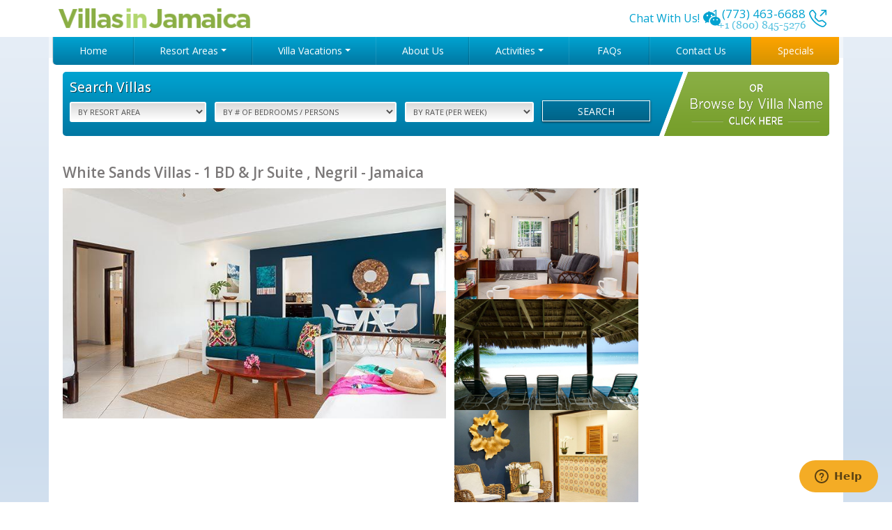

--- FILE ---
content_type: text/html; charset=UTF-8
request_url: https://www.villasinjamaica.com/jamaica-negril-beach-white-sands-one-bedroom
body_size: 120191
content:
<!DOCTYPE html>
<html>
	<head>
    <meta charset="utf-8">
<title>jamaica-negril-beach-white-sands-one-bedroom</title>
<meta name="viewport" content="width=device-width, initial-scale=1, shrink-to-fit=no">
<meta name="keywords" content="jamaica-negril-beach-white-sands-one-bedroom" />
<meta name="description" content="jamaica-negril-beach-white-sands-one-bedroom" />
<meta name="robots" content="index, follow"/>
<meta name="coverage" content="Worldwide" />
<link rel="icon" href="https://www.villasinjamaica.com/front/images/favicon.png"  />
<meta property="og:site_name" content="Terry" />
<meta property="og:type" content="article" />
<meta property="og:title" content="jamaica-negril-beach-white-sands-one-bedroom" />
<meta property="og:description" content="jamaica-negril-beach-white-sands-one-bedroom" />
<meta property="og:url" content="https://www.villasinjamaica.com/jamaica-negril-beach-white-sands-one-bedroom" />
<meta name="twitter:card" content="summary" />
<meta name="twitter:domain" content="https://www.villasinjamaica.com/jamaica-negril-beach-white-sands-one-bedroom" />
<meta name="twitter:title" content="jamaica-negril-beach-white-sands-one-bedroom" />
<meta name="twitter:description" content="jamaica-negril-beach-white-sands-one-bedroom" />
	<meta name="twitter:image" content="https://www.villasinjamaica.com/front/images/logo.png" />
  	<meta property="og:image" content="https://www.villasinjamaica.com/front/images/logo.png" />
<link href="https://www.villasinjamaica.com/jamaica-negril-beach-white-sands-one-bedroom/" rel="canonical">
<!-- Bootstrap 5 cdn -->
	<link href="https://cdn.jsdelivr.net/npm/bootstrap@5.0.2/dist/css/bootstrap.min.css" rel="stylesheet"/>
	<link rel="stylesheet" href="https://cdn.jsdelivr.net/npm/bootstrap-icons@1.10.5/font/bootstrap-icons.css">

	<!-- awesome icon -->
	<link rel="stylesheet" href="https://cdnjs.cloudflare.com/ajax/libs/font-awesome/6.1.1/css/all.min.css" />
	<link href="https://fonts.googleapis.com/css2?family=Barlow+Semi+Condensed:wght@100;200;300;400;500;600;700;800;900&display=swap" rel="stylesheet">
	<link href="https://fonts.googleapis.com/css2?family=Montserrat:wght@100;200;300;400;500;600;700;800;900&display=swap" rel="stylesheet">
	<link href="https://fonts.googleapis.com/css2?family=Open+Sans:wght@300;400;500;600;700;800&display=swap" rel="stylesheet">

	<!-- link slick's css -->
	<link rel="stylesheet" href="https://cdnjs.cloudflare.com/ajax/libs/slick-carousel/1.8.1/slick-theme.min.css" /> 
    <link rel="stylesheet" href="https://cdnjs.cloudflare.com/ajax/libs/slick-carousel/1.8.1/slick.min.css"  />
    
        <link rel="stylesheet" href="https://cdnjs.cloudflare.com/ajax/libs/fancybox/3.5.7/jquery.fancybox.min.css"  />
   
    <link href="https://unpkg.com/aos@2.3.1/dist/aos.css" rel="stylesheet">
  <link rel="stylesheet" href="https://code.jquery.com/ui/1.13.2/themes/base/jquery-ui.css">
	<!-- custom files link -->
	<link rel="stylesheet" href="https://www.villasinjamaica.com/front/css/style.css" />
    <link rel="stylesheet" href="https://www.villasinjamaica.com/front/css/responsive.css" />

	<link rel="stylesheet" href="https://www.villasinjamaica.com/toastr/toastr.css " />    <link href="https://www.villasinjamaica.com/front/royalslider.css" rel="stylesheet">
    <link href="https://www.villasinjamaica.com/front/rs-defaulte166.css" rel="stylesheet">
    <link rel="stylesheet" type="text/css" href="https://www.villasinjamaica.com/datepicker/dist/css/hotel-datepicker.css"/>
<link rel="stylesheet" href="https://www.villasinjamaica.com/front/css/datepicker.css" />
    <style>
           input#demo17 {
    position: absolute;
    left: 0px;
    top: 0px;
    height: 40px;
    width:100%;
}
.datepicker__info.datepicker__info--feedback {
    display: none;
}

.datepicker__info.datepicker__info--selected {
    display: none;
}
@media (min-width: 981px){
    .datepicker{
        right:0;
    }
}
    </style>
	    
        <!-- Google tag (gtag.js) -->
<script async src="https://www.googletagmanager.com/gtag/js?id=UA-2199307-2"></script>
<script>
  window.dataLayer = window.dataLayer || [];
  function gtag(){dataLayer.push(arguments);}
  gtag('js', new Date());

  gtag('config', 'UA-2199307-2');
</script>
        
        
         
	</head>
<body data-bs-spy="scroll" data-bs-target=".navbar" data-bs-offset="100">

    

    	
	  <header>
    <div class="container desk-nav">
        <div class="row upper-head">
            <div class="col-3 center">
                  <a class="navbar-brand" href="https://www.villasinjamaica.com">
                    <img src="https://www.villasinjamaica.com/front/images/logo.png" class="img-fluid" alt="logo" />
                </a>
                 </div>
            <div class="col-9 left">
                <ul class="navbar-nav menu-navbar-nav">
                        <li class="nav-item first">
                            <a class="nav-link" href="javascript:void($zopim(function() {
    $zopim.livechat.window.show();
  }))"  id="open-chatbot"><div>

                            <span class="title">
                            chat with us!</span> </div><i class="bi bi-wechat"></i></a>
                        </li>
                        
                          <li class="nav-item third">
                            <a class="nav-link" href="tel:+1 (773) 463-6688"><div>

                                <ul id="contact-info">
                                	<li id="header-contact-phone">+1 (773) 463-6688</li> 
                                	<li id="header-contact-intphone">+1 (800) 845-5276</li> 
                                </ul></div><i class="bi bi-telephone-outbound"></i></a>
                        </li>
                    </ul>
            </div>
             
        </div>
        <div class="row bottom-head">
             <div class="nav-top">
                    <ul class="navbar-nav menu-navbar-nav">
                        <li class="nav-item">
                            <a class="nav-link" href="https://www.villasinjamaica.com">Home</a>
                        </li>
                        <li class="nav-item dropdown">
                            <a href="#" class="nav-link dropdown-toggle" id="navbarDropdown" role="button" data-bs-toggle="dropdown" aria-expanded="false">Resort Areas</a>
                            <ul class="dropdown-menu" aria-labelledby="navbarDropdown">
                                                                <li><a href="https://www.villasinjamaica.com/jamaica-discovery-bay-villas" class="dropdown-item">Discovery Bay</a></li>
                                                              <li><a href="https://www.villasinjamaica.com/jamaica-mammee-bay-villas" class="dropdown-item">Mammee Bay</a></li>
                                                              <li><a href="https://www.villasinjamaica.com/jamaica-montego-bay-villas" class="dropdown-item">Montego Bay</a></li>
                                                              <li><a href="https://www.villasinjamaica.com/jamaica-negril-villas" class="dropdown-item">Negril</a></li>
                                                              <li><a href="https://www.villasinjamaica.com/jamaica-ocho-rios-villas" class="dropdown-item">Ocho Rios</a></li>
                                                              <li><a href="https://www.villasinjamaica.com/jamaica-port-antonio-villas" class="dropdown-item">Port Antonio</a></li>
                                                              <li><a href="https://www.villasinjamaica.com/jamaica-runaway-bay-villas" class="dropdown-item">Runaway Bay</a></li>
                                                              <li><a href="https://www.villasinjamaica.com/jamaica-silver-sands-villas" class="dropdown-item">Silver Sands</a></li>
                                                              <li><a href="https://www.villasinjamaica.com/jamaica-south-coast-villas" class="dropdown-item">South Coast</a></li>
                                                              <li><a href="https://www.villasinjamaica.com/jamaica-tryall-villas" class="dropdown-item">Tryall Villas</a></li>
                                                          </ul>
                        </li>
                       
                    <li class="nav-item dropdown">
                        <a href="#" class="nav-link dropdown-toggle" id="navbarDropdown" role="button" data-bs-toggle="dropdown" aria-expanded="false">Villa Vacations</a>
                        <ul class="dropdown-menu" aria-labelledby="navbarDropdown">
                                                                <li><a href="https://www.villasinjamaica.com/jamaica-family-vacations" class="dropdown-item">Family Vacations - Reunions - Large Groups</a></li>
                                                                <li><a href="https://www.villasinjamaica.com/getting-married-in-jamaica-weddings" class="dropdown-item">Getting Married in Jamaica - A Destination Weddings!</a></li>
                                                                <li><a href="https://www.villasinjamaica.com/jamaica-villa-vacations-selecting-your-villa" class="dropdown-item">Selecting your villa in Jamaica - How it works!</a></li>
                                                            </ul>
                    </li>
                   
                        <li class="nav-item">
                            <a class="nav-link" href="https://www.villasinjamaica.com/about-us">About Us</a>
                        </li>
                         <li class="nav-item dropdown">
                             <a href="#" class="nav-link dropdown-toggle" id="navbarDropdown" role="button" data-bs-toggle="dropdown" aria-expanded="false">Activities</a>
                            <ul class="dropdown-menu" aria-labelledby="navbarDropdown">
                                                                <li><a href="https://www.villasinjamaica.com/attractions-jamaica" class="dropdown-item">Attractions | Things to See &amp; Do</a></li>
                                                              <li><a href="#" class="dropdown-item">Dining in jamaica</a></li>
                                                              <li><a href="https://www.villasinjamaica.com/dining-montego-bay" class="dropdown-item">Dining Out in Montego Bay</a></li>
                                                              <li><a href="https://www.villasinjamaica.com/dining-ocho-rios" class="dropdown-item">Dining out in Ocho Rios, Mammee Bay, Runaway Bay</a></li>
                                                              <li><a href="https://www.villasinjamaica.com/dining-port-antonio" class="dropdown-item">Dining out in Port Antonio</a></li>
                                                              <li><a href="https://www.villasinjamaica.com/dining-at-your-jamaican-villa" class="dropdown-item">Dinning at your villa</a></li>
                                                              <li><a href="https://www.villasinjamaica.com/dining-negril" class="dropdown-item">Dinning out in Negril</a></li>
                                                              <li><a href="https://www.villasinjamaica.com/driving-jamaica" class="dropdown-item">Getting Around &amp; Driving in Jamaica</a></li>
                                                              <li><a href="https://www.villasinjamaica.com/Golf-Jamaica" class="dropdown-item">Golf  in Jamaica</a></li>
                                                              <li><a href="https://www.villasinjamaica.com/montego-bay-attractions" class="dropdown-item">Montego Bay | Tryall | Silver Sands</a></li>
                                                              <li><a href="https://www.villasinjamaica.com/negril-attractions" class="dropdown-item">Negril</a></li>
                                                              <li><a href="https://www.villasinjamaica.com/nightlife-in-jamaica" class="dropdown-item">Nightlife in Jamaica ~ as hot as the Caribbean Sun</a></li>
                                                              <li><a href="https://www.villasinjamaica.com/ocho-rios-attractions" class="dropdown-item">Ocho Rios | Runaway Bay | Discovery Bay</a></li>
                                                              <li><a href="https://www.villasinjamaica.com/port-antonio-attractions" class="dropdown-item">Port Antonio</a></li>
                                                              <li><a href="https://www.villasinjamaica.com/south-coast-treasure-beach-attractions" class="dropdown-item">South Coast and Treasure Beach</a></li>
                                                          </ul>
                        </li>
                        
                         <li class="nav-item">
                            <a class="nav-link" href="https://www.villasinjamaica.com/faqs">FAQs</a>
                        </li>
                        <li class="nav-item">
                            <a class="nav-link" href="https://www.villasinjamaica.com/contact-us">Contact Us</a>
                        </li>
                         <li class="nav-item">
                            <a class="nav-link" href="https://www.villasinjamaica.com/jamaica-villas-special-offers">Specials</a>
                        </li>
                    </ul>
                    </div>
        </div>
    </div>
    
    <div class="container mob-nav">
        <nav class="navbar navbar-expand-lg">
            <div class="container">
               <a class="navbar-brand" href="https://www.villasinjamaica.com">
                    <img src="https://www.villasinjamaica.com/front/images/logo.png" class="img-fluid" alt="logo" />
                </a>
            <div class="menu-bar-in d-lg-none d-block">
                <div class="menu-toggle1" id="menu-toggle1"><i class="fa fa-bars"></i></div>
            </div>
            <div class="menu-bar-in" id="tag1">
                <div class="mobile-menu-logo d-lg-none d-block">
                    <a href="https://www.villasinjamaica.com"><img src="https://www.villasinjamaica.com/front/images/logo.png" width="150"></a>
                    <span id="close-menu"><i class="fa fa-times" id="close-menu1"></i></span>
                </div>
                <ul class="main-menu-list-in navbar-nav menu-navbar-nav">
                        <li class="nav-item">
                            <a class="nav-link" href="https://www.villasinjamaica.com">Home</a>
                        </li>
                        <li class="nav-item dropdown">
                            <a href="#" class="nav-link dropdown-toggle" id="navbarDropdown" role="button" data-bs-toggle="dropdown" aria-expanded="false">Resort Areas</a>
                            <ul class="dropdown-menu" aria-labelledby="navbarDropdown">
                                                                <li><a href="https://www.villasinjamaica.com/properties/location/jamaica-discovery-bay-villas" class="dropdown-item">Discovery Bay</a></li>
                                                              <li><a href="https://www.villasinjamaica.com/properties/location/jamaica-mammee-bay-villas" class="dropdown-item">Mammee Bay</a></li>
                                                              <li><a href="https://www.villasinjamaica.com/properties/location/jamaica-montego-bay-villas" class="dropdown-item">Montego Bay</a></li>
                                                              <li><a href="https://www.villasinjamaica.com/properties/location/jamaica-negril-villas" class="dropdown-item">Negril</a></li>
                                                              <li><a href="https://www.villasinjamaica.com/properties/location/jamaica-ocho-rios-villas" class="dropdown-item">Ocho Rios</a></li>
                                                              <li><a href="https://www.villasinjamaica.com/properties/location/jamaica-port-antonio-villas" class="dropdown-item">Port Antonio</a></li>
                                                              <li><a href="https://www.villasinjamaica.com/properties/location/jamaica-runaway-bay-villas" class="dropdown-item">Runaway Bay</a></li>
                                                              <li><a href="https://www.villasinjamaica.com/properties/location/jamaica-silver-sands-villas" class="dropdown-item">Silver Sands</a></li>
                                                              <li><a href="https://www.villasinjamaica.com/properties/location/jamaica-south-coast-villas" class="dropdown-item">South Coast</a></li>
                                                              <li><a href="https://www.villasinjamaica.com/properties/location/jamaica-tryall-villas" class="dropdown-item">Tryall Villas</a></li>
                                                          </ul>
                        </li>
                         <li class="nav-item dropdown">
                        <a href="#" class="nav-link dropdown-toggle" id="navbarDropdown" role="button" data-bs-toggle="dropdown" aria-expanded="false">Villa Vacations</a>
                        <ul class="dropdown-menu" aria-labelledby="navbarDropdown">
                                                                <li><a href="https://www.villasinjamaica.com/jamaica-family-vacations" class="dropdown-item">Family Vacations - Reunions - Large Groups</a></li>
                                                                <li><a href="https://www.villasinjamaica.com/getting-married-in-jamaica-weddings" class="dropdown-item">Getting Married in Jamaica - A Destination Weddings!</a></li>
                                                                <li><a href="https://www.villasinjamaica.com/jamaica-villa-vacations-selecting-your-villa" class="dropdown-item">Selecting your villa in Jamaica - How it works!</a></li>
                                                            </ul>
                    </li>
                     <li class="nav-item">
                            <a class="nav-link" href="https://www.villasinjamaica.com/about-us">About Us</a>
                        </li>
                         <li class="nav-item dropdown">
                             <a href="#" class="nav-link dropdown-toggle" id="navbarDropdown" role="button" data-bs-toggle="dropdown" aria-expanded="false">Activities</a>
                            <ul class="dropdown-menu" aria-labelledby="navbarDropdown">
                                                                <li><a href="https://www.villasinjamaica.com/attractions/category/attractions-jamaica" class="dropdown-item">Attractions | Things to See &amp; Do</a></li>
                                                              <li><a href="https://www.villasinjamaica.com/attractions/category/#" class="dropdown-item">Dining in jamaica</a></li>
                                                              <li><a href="https://www.villasinjamaica.com/attractions/category/dining-montego-bay" class="dropdown-item">Dining Out in Montego Bay</a></li>
                                                              <li><a href="https://www.villasinjamaica.com/attractions/category/dining-ocho-rios" class="dropdown-item">Dining out in Ocho Rios, Mammee Bay, Runaway Bay</a></li>
                                                              <li><a href="https://www.villasinjamaica.com/attractions/category/dining-port-antonio" class="dropdown-item">Dining out in Port Antonio</a></li>
                                                              <li><a href="https://www.villasinjamaica.com/attractions/category/dining-at-your-jamaican-villa" class="dropdown-item">Dinning at your villa</a></li>
                                                              <li><a href="https://www.villasinjamaica.com/attractions/category/dining-negril" class="dropdown-item">Dinning out in Negril</a></li>
                                                              <li><a href="https://www.villasinjamaica.com/attractions/category/driving-jamaica" class="dropdown-item">Getting Around &amp; Driving in Jamaica</a></li>
                                                              <li><a href="https://www.villasinjamaica.com/attractions/category/Golf-Jamaica" class="dropdown-item">Golf  in Jamaica</a></li>
                                                              <li><a href="https://www.villasinjamaica.com/attractions/category/montego-bay-attractions" class="dropdown-item">Montego Bay | Tryall | Silver Sands</a></li>
                                                              <li><a href="https://www.villasinjamaica.com/attractions/category/negril-attractions" class="dropdown-item">Negril</a></li>
                                                              <li><a href="https://www.villasinjamaica.com/attractions/category/nightlife-in-jamaica" class="dropdown-item">Nightlife in Jamaica ~ as hot as the Caribbean Sun</a></li>
                                                              <li><a href="https://www.villasinjamaica.com/attractions/category/ocho-rios-attractions" class="dropdown-item">Ocho Rios | Runaway Bay | Discovery Bay</a></li>
                                                              <li><a href="https://www.villasinjamaica.com/attractions/category/port-antonio-attractions" class="dropdown-item">Port Antonio</a></li>
                                                              <li><a href="https://www.villasinjamaica.com/attractions/category/south-coast-treasure-beach-attractions" class="dropdown-item">South Coast and Treasure Beach</a></li>
                                                          </ul>
                        </li>
                        
                         <li class="nav-item">
                            <a class="nav-link" href="https://www.villasinjamaica.com/faqs">FAQs</a>
                        </li>
                        <li class="nav-item">
                            <a class="nav-link" href="https://www.villasinjamaica.com/contact-us">Contact Us</a>
                        </li>
                         <li class="nav-item">
                            <a class="nav-link" href="https://www.villasinjamaica.com/jamaica-villas-special-offers">Specials</a>
                        </li>
                    </ul>
                    <div class="mob-icon">
                        <a class="nav-link" href="#">
                            <i class="bi bi-wechat"></i></a>
                            
                            <a class="nav-link" href="tel:+1 (773) 463-6688">
                                <i class="bi bi-telephone-outbound"></i></a>
                    </div>
            </div>
            </div>
        </nav>
                 
    </div>
</header>



	        
 



<section class="top-layout">
    
</section>
<div class="upper-bg">
    <a href="#book" class="sticky main-btn book1">
<span class="button-text">BOOK NOW</span>
</a>
<div class="main-bg">
     <section class="booking pro-book">
    <div class="container">
        <div class="row first">
            <div class="col-8 left">
                   <div class="booking-area">

						<form action="https://www.villasinjamaica.com/properties" method="get">

						<h2 class="form-head">Search Villas</h2>
					    	
							<div class="row">
							    <div class="col-lg-3 md-3 icns mb-lg-0 position-relative">
							    
									<select class="search-select hasCustomSelect" id="resort-area-tag" name="location_id"><option selected="selected" value="">By Resort Area</option><option value="7">Discovery Bay</option><option value="9">Mammee Bay</option><option value="5">Montego Bay</option><option value="3">Negril</option><option value="10">Ocho Rios</option><option value="11">Port Antonio</option><option value="8">Runaway Bay</option><option value="6">Silver Sands</option><option value="13">South Coast</option><option value="4">Tryall Villas</option></select>
							    </div>
							     <div class="col-lg-4 md-3 icns mb-lg-0 position-relative">
							      
										<select class="search-select hasCustomSelect" id="bedrooms-tag" name="bedrooms"><option selected="selected" value="">By # of Bedrooms / Persons</option><option value="0-2">0 - 2 Bedrooms (1 - 4 Persons)</option><option value="3-4">3 - 4 Bedrooms (6 - 8 Persons)</option><option value="5-">5 + Bedrooms (10 + Persons)</option><option value="all">All</option></select>
							         </div>
							    



							    <div class="col-lg-3 md-3 icns mb-lg-0 position-relative">
							     

										<select class="search-select hasCustomSelect" id="price-tag" name="price"><option selected="selected" value="">By Rate (per week)</option><option value="0-1000">up to $1,000.00</option><option value="1000-1999">$1,000 - $1,999</option><option value="2000-2999">$2,000 - $2,999</option><option value="3000-3999">$3,000 - $3,999</option><option value="4000-4999">$4,000 - $4,999</option><option value="-5999">$5,000 or more</option><option value="all">all</option></select>
							       </div> 
						
								<div class="col-lg-2 md-4 md-lg-0 srch-btn">
									<button type="submit" class="main-btn ">Search</button>
								</div>
							</div>
						</form>
					</div>
            </div>
             <div class="col-4 right">
                
                    <img src="https://www.villasinjamaica.com/front/images/search.png" class="img-fluid search-img" alt="">
                    <div class="search-mob search-img">
                        <h4 class="click-h">OR</h4>
                        <h3 class="click-h">Browse by Villa Name</h3>
                        <div class="click-h click-here">
                            <hr>
                            <span class="click-h">Click Here</span>
                            <hr>
                        </div>
                    </div>
                
                <div id="fly-search" class="">
                    <ul>
                           			            			                <li>
			                    <a href="https://www.villasinjamaica.com/jamaica-discovery-bay-a-summers-place" target="_BLANK">A Summer Place Villa 4 to 7 Bedroom , Discovery Bay - Jamaica</a>
			                </li>
			            			                <li>
			                    <a href="https://www.villasinjamaica.com/jamaica-abacus-villa" target="_BLANK">Abacus Villa, 3 / 4 Bedroom, Montego Bay</a>
			                </li>
			            			                <li>
			                    <a href="https://www.villasinjamaica.com/jamaica-montego-afimi-villa-2" target="_BLANK">Afimi 2,  4 or 5 Bedroom , Montego Bay - Jamaica</a>
			                </li>
			            			                <li>
			                    <a href="https://www.villasinjamaica.com/jamaica-montego-afimi-bay-beach-house" target="_BLANK">Afimi Beach House, Montego Bay - 2 to 4 BR , Montego Bay - Jamaica</a>
			                </li>
			            			                <li>
			                    <a href="https://www.villasinjamaica.com/jamaica-ocho-rios-after-glow" target="_BLANK">After Glow Villa - 3 Bedroom , Ocho Rios - Jamaica</a>
			                </li>
			            			                <li>
			                    <a href="https://www.villasinjamaica.com/jamaica-montego-bay-allamanda" target="_BLANK">Allamanda Villa 5 Bedroom , Montego Bay - Jamaica</a>
			                </li>
			            			                <li>
			                    <a href="https://www.villasinjamaica.com/jamaica-montego-bay-almond-hill" target="_BLANK">Almond Hill Villa 3 to 4 Bedroom , Montego Bay - Jamaica</a>
			                </li>
			            			                <li>
			                    <a href="https://www.villasinjamaica.com/jamaica-negril-almond-villa" target="_BLANK">Almond Villa Negril - 4 Bedroom Villa , Negril - Jamaica</a>
			                </li>
			            			                <li>
			                    <a href="https://www.villasinjamaica.com/jamaica-silver-sands-always-summertime-villa" target="_BLANK">Always Summertime Villa 3 to 4 Bedroom , Silver Sands - Jamaica</a>
			                </li>
			            			                <li>
			                    <a href="https://www.villasinjamaica.com/jamaica-discovery-bay-amanoka" target="_BLANK">Amanoka Villa 4 to 7 Bedroom , Discovery Bay - Jamaica</a>
			                </li>
			            			                <li>
			                    <a href="https://www.villasinjamaica.com/jamaica-tryall-villas-sea-salt" target="_BLANK">Ambiance Sea Salt – Luxury 5-6 Bedroom Villa at Tryall Club</a>
			                </li>
			            			                <li>
			                    <a href="https://www.villasinjamaica.com/jamaica-tryall-villas-anticipation" target="_BLANK">Anticipation Villa – Luxury 4-6 Bedroom Premier Villa at Tryall Club, Jamaica</a>
			                </li>
			            			                <li>
			                    <a href="https://www.villasinjamaica.com/jamaica-tryall-villas-aqua-bay" target="_BLANK">Aqua Bay Villa at Tryall - 4 Bedroom , Tryall Villas - Jamaica</a>
			                </li>
			            			                <li>
			                    <a href="https://www.villasinjamaica.com/jamaica-aquamarina-villa" target="_BLANK">Aquamarina Villa 3 -5 bedroom Luxury Oceanfront Rental in Ocho Rios, Jamaica</a>
			                </li>
			            			                <li>
			                    <a href="https://www.villasinjamaica.com/jamaica-tryall-villas-avalon-riverlot" target="_BLANK">Avalon  Villa at Tryall 4 Bedroom , Tryall Villas - Jamaica</a>
			                </li>
			            			                <li>
			                    <a href="https://www.villasinjamaica.com/jamaica-silver-sands-azure-cove" target="_BLANK">Azure Cove Villa 3 to 5 Bedrooms , Silver Sands - Jamaica</a>
			                </li>
			            			                <li>
			                    <a href="https://www.villasinjamaica.com/jamaica-runaway-bay-bahia-one-bedroom" target="_BLANK">Bahia Villa 1 Bedroom , Runaway Bay - Jamaica</a>
			                </li>
			            			                <li>
			                    <a href="https://www.villasinjamaica.com/jamaica-tryall-villas-bali-hai" target="_BLANK">Bali Hai Villa at Tryall - 4-5 Bedroom , Tryall Villas - Jamaica</a>
			                </li>
			            			                <li>
			                    <a href="https://www.villasinjamaica.com/jamaica-runaway-bay-baywatch" target="_BLANK">Baywatch Villa 3 to 5 Bedroom , Runaway Bay - Jamaica</a>
			                </li>
			            			                <li>
			                    <a href="https://www.villasinjamaica.com/jamaica-tryall-bee-happy" target="_BLANK">Bee Happy Villa 2 Bedroom at Tryall , Tryall Villas - Jamaica</a>
			                </li>
			            			                <li>
			                    <a href="https://www.villasinjamaica.com/jamaica-tryall-bella-vista" target="_BLANK">Bella Vista at Tryall 4-5 Bedroom , Tryall Villas - Jamaica</a>
			                </li>
			            			                <li>
			                    <a href="https://www.villasinjamaica.com/jamaica-tryall-villas-blue-bird" target="_BLANK">Blue Bird Villa at Tryall - 4 Bedroom , Tryall Villas - Jamaica</a>
			                </li>
			            			                <li>
			                    <a href="https://www.villasinjamaica.com/jamaica-montego-bay-blue-heaven" target="_BLANK">Blue Heaven Villa 3 Bedroom , Montego Bay - Jamaica</a>
			                </li>
			            			                <li>
			                    <a href="https://www.villasinjamaica.com/jamaica-montego-bay-bougainvilla-villa" target="_BLANK">BougainVilla 5+ Bedrooms , Montego Bay - Jamaica</a>
			                </li>
			            			                <li>
			                    <a href="https://www.villasinjamaica.com/jamaica-tryall-villas-bougianvillea" target="_BLANK">Bougainvillea Villa at Tryall - 5 Bedroom , Tryall Villas - Jamaica</a>
			                </li>
			            			                <li>
			                    <a href="https://www.villasinjamaica.com/jamaica-breakaway-villa" target="_BLANK">Breakaway Villa - 4 to 7 Bedroom , Runaway Bay - Jamaica</a>
			                </li>
			            			                <li>
			                    <a href="https://www.villasinjamaica.com/jamaica-tryall-villas-bumpers-nest" target="_BLANK">Bumper&#039;s Nest Villa at Tryall 4 to 6 BD , Tryall Villas - Jamaica</a>
			                </li>
			            			                <li>
			                    <a href="https://www.villasinjamaica.com/jamaica-ocho-rios-buttonwood-reef-villa" target="_BLANK">Buttonwood Reef Villa 4 -8 Bedroom , Ocho Rios - Jamaica</a>
			                </li>
			            			                <li>
			                    <a href="https://www.villasinjamaica.com/jamaica-tryall-villas-by-the-way-villa" target="_BLANK">Bye the Way Villa at Tryall 2 Bedroom , Tryall Villas - Jamaica</a>
			                </li>
			            			                <li>
			                    <a href="https://www.villasinjamaica.com/jamaica-old-fort-bay-canoe-cove" target="_BLANK">Canoe Cove on the Beach Villa - 5 to 7 BD , Mammee Bay - Jamaica</a>
			                </li>
			            			                <li>
			                    <a href="https://www.villasinjamaica.com/jamaica-tryall-villas-captains-choice-one-bedroom" target="_BLANK">Captains Choice at Tryall - 1 Bedroom , Tryall Villas - Jamaica</a>
			                </li>
			            			                <li>
			                    <a href="https://www.villasinjamaica.com/jamaica-montego-bay-caribbean-jewel" target="_BLANK">Caribbean Jewel Villa - 4 Bedroom , Montego Bay - Jamaica</a>
			                </li>
			            			                <li>
			                    <a href="https://www.villasinjamaica.com/jamaica-ocho-rios-cary-island" target="_BLANK">Cary Island Villa 4 to 7 Bedroom , Ocho Rios - Jamaica</a>
			                </li>
			            			                <li>
			                    <a href="https://www.villasinjamaica.com/jamaica-tryall-villas-casuarina" target="_BLANK">Casuarina at Tryall -  3 - 4 BD , Tryall Villas - Jamaica</a>
			                </li>
			            			                <li>
			                    <a href="https://www.villasinjamaica.com/jamaica-tryall-villas-quinntessential" target="_BLANK">Celestial Villa at Tryall - 5 BD , Tryall Villas - Jamaica</a>
			                </li>
			            			                <li>
			                    <a href="https://www.villasinjamaica.com/jamaica-tryall-villas-cielo" target="_BLANK">Cielo Villa at Tryall - 4 to 5 Bedroom , Tryall Villas - Jamaica</a>
			                </li>
			            			                <li>
			                    <a href="https://www.villasinjamaica.com/jamaica-montego-bay-cliffside-cottage" target="_BLANK">Cliffside Cottage 3 to 5 Bedroom , Montego Bay - Jamaica</a>
			                </li>
			            			                <li>
			                    <a href="https://www.villasinjamaica.com/coach-house-at-good-hope-jamaica" target="_BLANK">Coach House Villa at Good Hope 4 to 9 BD , Montego Bay - Jamaica</a>
			                </li>
			            			                <li>
			                    <a href="https://www.villasinjamaica.com/jamaica-negril-cottonwood-villa" target="_BLANK">Cottonwood Villa - 5 BD Beach Front Villa , Negril - Jamaica</a>
			                </li>
			            			                <li>
			                    <a href="https://www.villasinjamaica.com/jamaica-port-antonio-crystal-cove" target="_BLANK">Crystal Cove Villa - 1 to 3 Bedroom , Port Antonio - Jamaica</a>
			                </li>
			            			                <li>
			                    <a href="https://www.villasinjamaica.com/jamaica-destiny-at-marina-village" target="_BLANK">Destiny on the Sea 4 BD at Marina Village Drax Hall</a>
			                </li>
			            			                <li>
			                    <a href="https://www.villasinjamaica.com/jamaica-tryall-villas-dragonfly" target="_BLANK">Dragonfly Villa at Tryall - 5 to 7 Bedroom , Tryall Villas - Jamaica</a>
			                </li>
			            			                <li>
			                    <a href="https://www.villasinjamaica.com/jamaica-silver-sands-dreamin-cottage" target="_BLANK">Dreamin Cottage - 2/3 Bedroom villa , Silver Sands - Jamaica</a>
			                </li>
			            			                <li>
			                    <a href="https://www.villasinjamaica.com/jamaica-silver-sands-dukes-hideaway" target="_BLANK">Dukes Hideaway Villa 4 to 6 Bedroom , Silver Sands - Jamaica</a>
			                </li>
			            			                <li>
			                    <a href="https://www.villasinjamaica.com/jamaica-ocho-rios-eight-rivers" target="_BLANK">Eight Rivers Villa Prospect Plantation , Ocho Rios - Jamaica</a>
			                </li>
			            			                <li>
			                    <a href="https://www.villasinjamaica.com/jamaica-tryall-villas-elysian-plain" target="_BLANK">Elysian Plain Villa at Tryall - 5 Bedroom , Tryall Villas - Jamaica</a>
			                </li>
			            			                <li>
			                    <a href="https://www.villasinjamaica.com/jamaica-montego-bay-endless-summer" target="_BLANK">Endless Summer Villa 4 to 7 Bedroom , Montego Bay - Jamaica</a>
			                </li>
			            			                <li>
			                    <a href="https://www.villasinjamaica.com/jamaica-runaway-bay-eslyn" target="_BLANK">Eslyn Villa 1 to 5 Bedroom , Runaway Bay - Jamaica</a>
			                </li>
			            			                <li>
			                    <a href="https://www.villasinjamaica.com/jamaica-tryall-villas-etoile" target="_BLANK">Etoile Villa 1-Bedroom Oceanview Retreat at Tryall Club</a>
			                </li>
			            			                <li>
			                    <a href="https://www.villasinjamaica.com/jamaica-tryall-villas-eureka" target="_BLANK">Eureka Villa at Tryall - 3 -4 Bedroom , Tryall Villas - Jamaica</a>
			                </li>
			            			                <li>
			                    <a href="https://www.villasinjamaica.com/jamaica-montego-bay-everything-nice-by-the-sea" target="_BLANK">Everything Nice By the Sea Villa - 5 BD , Montego Bay - Jamaica</a>
			                </li>
			            			                <li>
			                    <a href="https://www.villasinjamaica.com/jamaica-montego-bay-fairway-manor" target="_BLANK">Fairway Manor Villa 3 to 7 Bedroom , Montego Bay - Jamaica</a>
			                </li>
			            			                <li>
			                    <a href="https://www.villasinjamaica.com/jamaica-tryall-villas-fairwinds" target="_BLANK">Fairwinds Villa at Tryall - 4 Bedroom , Tryall Villas - Jamaica</a>
			                </li>
			            			                <li>
			                    <a href="https://www.villasinjamaica.com/jamaica-montego-bay-flower-hill-villa" target="_BLANK">Flower Hill Villa - 4 to 6 Bedroom , Montego Bay - Jamaica</a>
			                </li>
			            			                <li>
			                    <a href="https://www.villasinjamaica.com/jamaica-tryall-villas-following-seas" target="_BLANK">Following Seas Villa at Tryall - 4 to 6 BD , Tryall Villas - Jamaica</a>
			                </li>
			            			                <li>
			                    <a href="https://www.villasinjamaica.com/jamaica-tryall-villas-folly" target="_BLANK">Folly Villa at Tryall - 4 Bedroom , Tryall Villas - Jamaica</a>
			                </li>
			            			                <li>
			                    <a href="https://www.villasinjamaica.com/jamaica-discovery-bay-forlands-point" target="_BLANK">Fortlands Point Villa 3 to 9 Bedroom , Discovery Bay - Jamaica</a>
			                </li>
			            			                <li>
			                    <a href="https://www.villasinjamaica.com/jamaica-mammee-bay-four-winds" target="_BLANK">Four Winds Villa 4 to 5 Bedrooms , Mammee Bay - Jamaica</a>
			                </li>
			            			                <li>
			                    <a href="https://www.villasinjamaica.com/jamaica-ocho-rios-frangipani" target="_BLANK">Frangipani Villa, Prospect Plantation , Ocho Rios - Jamaica</a>
			                </li>
			            			                <li>
			                    <a href="https://www.villasinjamaica.com/jamaica-ocho-rios-frankfort" target="_BLANK">Frankfort Villa, Prospect Plantation - 6 BR , Ocho Rios - Jamaica</a>
			                </li>
			            			                <li>
			                    <a href="https://www.villasinjamaica.com/jamaica-port-antonio-goblin-hill-one-bedroom" target="_BLANK">Goblin Hill Villas - 1 Bedroom , Port Antonio - Jamaica</a>
			                </li>
			            			                <li>
			                    <a href="https://www.villasinjamaica.com/jamaica-port-antonio-goblin-hill-two-bedroom" target="_BLANK">Goblin Hill Villas - 2 Bedroom , Port Antonio - Jamaica</a>
			                </li>
			            			                <li>
			                    <a href="https://www.villasinjamaica.com/jamaica-montego-bay-golden-castle" target="_BLANK">Golden Castle Villa 5 to 12 Bedroom , Montego Bay - Jamaica</a>
			                </li>
			            			                <li>
			                    <a href="https://www.villasinjamaica.com/jamaica-ocho-rios-golden-clouds" target="_BLANK">Golden Clouds Villa 9 to 15 Bedrooms, Ocho Rios - Jamaica</a>
			                </li>
			            			                <li>
			                    <a href="https://www.villasinjamaica.com/jamaica-tryall-villas-hanover-grange" target="_BLANK">Hanover Grange Villa at Tryall - 6 to 9 BR , Tryall Villas - Jamaica</a>
			                </li>
			            			                <li>
			                    <a href="https://www.villasinjamaica.com/jamaica-tryall-villas-windward" target="_BLANK">Hanover Windward Villa at Tryall - 5 to 6 BD , Tryall Villas - Jamaica</a>
			                </li>
			            			                <li>
			                    <a href="https://www.villasinjamaica.com/jamaica-discovery-bay-happy-hour-villa" target="_BLANK">Happy Hour Villa 7 Bedroom , Discovery Bay - Jamaica</a>
			                </li>
			            			                <li>
			                    <a href="https://www.villasinjamaica.com/jamaica-tryall-villas-harmony-hill" target="_BLANK">Harmony Hill Villa at Tryall - 5 to 7 BD , Tryall Villas - Jamaica</a>
			                </li>
			            			                <li>
			                    <a href="https://www.villasinjamaica.com/jamaica-tryall-villas-haystack" target="_BLANK">Haystack Villa at Tryall - 8 to 10 Bedroom , Tryall Villas - Jamaica</a>
			                </li>
			            			                <li>
			                    <a href="https://www.villasinjamaica.com/jamaica-runaway-bay-hidden-bay" target="_BLANK">Hidden Bay Villa - 4 to 6 Bedroom , Runaway Bay - Jamaica</a>
			                </li>
			            			                <li>
			                    <a href="https://www.villasinjamaica.com/jamaica-tryall-villas-hummingbird-house" target="_BLANK">Hummingbird House Villa at Tryall 5/7 BR , Tryall Villas - Jamaica</a>
			                </li>
			            			                <li>
			                    <a href="https://www.villasinjamaica.com/jamaica-tryall-villas-rose-cottage" target="_BLANK">Hyde Park (Formally Rose Cottage) 4/6 BD , Tryall Villas - Jamaica</a>
			                </li>
			            			                <li>
			                    <a href="https://www.villasinjamaica.com/jamaica-runaway-bay-idle-hours" target="_BLANK">Idle Hours Villa 3 Bedroom , Runaway Bay - Jamaica</a>
			                </li>
			            			                <li>
			                    <a href="https://www.villasinjamaica.com/jamaica-tryall-villas-infinity" target="_BLANK">Infinity Villa at Tryall - 6 Bedroom , Tryall Villas - Jamaica</a>
			                </li>
			            			                <li>
			                    <a href="https://www.villasinjamaica.com/jamaica-mammee-bay-jam-villa" target="_BLANK">Jam Villa  Resort 7/13 Bedroom , Mammee Bay - Jamaica</a>
			                </li>
			            			                <li>
			                    <a href="https://www.villasinjamaica.com/jamaica-tryall-villas-reveille-by-the-sea" target="_BLANK">Jamaican Me Happy (formerly Reveille by the Sea) , Tryall Villas - Jamaica</a>
			                </li>
			            			                <li>
			                    <a href="https://www.villasinjamaica.com/jamaica-silver-sands-jesuis-content" target="_BLANK">Je Suis Content Villa 2 to 4 Bedrooms , Silver Sands - Jamaica</a>
			                </li>
			            			                <li>
			                    <a href="https://www.villasinjamaica.com/jamaica-tryall-villas-jubilation-villa" target="_BLANK">Jubilation Villa at Tryall - 4 to 6 Bedroom , Tryall Villas - Jamaica</a>
			                </li>
			            			                <li>
			                    <a href="https://www.villasinjamaica.com/jamaica-ocho-rios-kai-kala" target="_BLANK">Kai Kala Villa - 10 Bedroom , Ocho Rios - Jamaica</a>
			                </li>
			            			                <li>
			                    <a href="https://www.villasinjamaica.com/jamaica-tryall-villas-karma-bay" target="_BLANK">Karma Bay Villa at Tryall - 4 to 6 Bedroom , Tryall Villas - Jamaica</a>
			                </li>
			            			                <li>
			                    <a href="https://www.villasinjamaica.com/jamaica-discovery-bay-keela-wee" target="_BLANK">Keela Wee Villa 4 to 6 Bedroom , Discovery Bay - Jamaica</a>
			                </li>
			            			                <li>
			                    <a href="https://www.villasinjamaica.com/jamaica-tryall-villas-legacy-villa" target="_BLANK">Legacy Villa at Tryall 2 Bedroom , Tryall Villas - Jamaica</a>
			                </li>
			            			                <li>
			                    <a href="https://www.villasinjamaica.com/jamaica-discovery-bay-linga-awile" target="_BLANK">Linga-Awile Villa 2 to 3 Bedroom , Discovery Bay - Jamaica</a>
			                </li>
			            			                <li>
			                    <a href="https://www.villasinjamaica.com/jamaica-tryall-villas-little-hill" target="_BLANK">Little Hill Villa at Tryall  4-5 Bedroom , Tryall Villas - Jamaica</a>
			                </li>
			            			                <li>
			                    <a href="https://www.villasinjamaica.com/jamaica-tryall-villas-little-palm" target="_BLANK">Little Palm Villa at Tryall - 2 Bedroom , Tryall Villas - Jamaica</a>
			                </li>
			            			                <li>
			                    <a href="https://www.villasinjamaica.com/jamaica-negril-beach-little-waters-on-the-cliff" target="_BLANK">Little Waters Villa on the Cliff - 3 to 4 BD , Negril - Jamaica</a>
			                </li>
			            			                <li>
			                    <a href="https://www.villasinjamaica.com/jamaica-montego-bay-longview-at-round-hill" target="_BLANK">Longview Villa Round Hill 4 to 7 BR , Montego Bay - Jamaica</a>
			                </li>
			            			                <li>
			                    <a href="https://www.villasinjamaica.com/jamaica-tryall-villas-love-livity" target="_BLANK">Love &amp; Livity 3-5 BD, Tryall Villas, Jamaica</a>
			                </li>
			            			                <li>
			                    <a href="https://www.villasinjamaica.com/jamaica-tryall-villas-ma-moura" target="_BLANK">Ma Moura Villa at Tryall - 3 to 4 Bedroom , Tryall Villas - Jamaica</a>
			                </li>
			            			                <li>
			                    <a href="https://www.villasinjamaica.com/jamaica-silver-sands-mai-tai-villa" target="_BLANK">Mai Tai Villa - 4 Bedroom , Silver Sands - Jamaica</a>
			                </li>
			            			                <li>
			                    <a href="https://www.villasinjamaica.com/jamaica-discovery-bay-makana" target="_BLANK">Makana Villa 4 to 7 Bedroom , Discovery Bay - Jamaica</a>
			                </li>
			            			                <li>
			                    <a href="https://www.villasinjamaica.com/jamaica-mammee-bay-malatai" target="_BLANK">Malatai Villa 6 to 8 Bedroom , Mammee Bay - Jamaica</a>
			                </li>
			            			                <li>
			                    <a href="https://www.villasinjamaica.com/jamaica-negril-mango-villa" target="_BLANK">Mango Villa - 2 Bedroom Villa , Negril - Jamaica</a>
			                </li>
			            			                <li>
			                    <a href="https://www.villasinjamaica.com/jamaica-tryall-villas-mirador" target="_BLANK">Mirador Villa at Tryall - 1 Bedroom , Tryall Villas - Jamaica</a>
			                </li>
			            			                <li>
			                    <a href="https://www.villasinjamaica.com/jamaica-tryall-villas-the-charles-the-earl" target="_BLANK">Moments (Formerly The Charles and The Earl Villa) at Tryall , Tryall Villas - Jamaica</a>
			                </li>
			            			                <li>
			                    <a href="https://www.villasinjamaica.com/jamaica-negril-naseberry-villa" target="_BLANK">Nasberry Villa 3 Bedroom Villa , Negril - Jamaica</a>
			                </li>
			            			                <li>
			                    <a href="https://www.villasinjamaica.com/jamaica-tryall-villas-no-le--hace-villa" target="_BLANK">No Le Hace Villa at Tryall - 4 to 5 Bedroom , Tryall Villas - Jamaica</a>
			                </li>
			            			                <li>
			                    <a href="https://www.villasinjamaica.com/jamaica-tryall-villas-no-problem-villa" target="_BLANK">No Problem Villa at Tryall - 3 Bedroom , Tryall Villas - Jamaica</a>
			                </li>
			            			                <li>
			                    <a href="https://www.villasinjamaica.com/jamaica-montego-bay-noble-house" target="_BLANK">Noble House Villa 3 to 5 Bedroom , Montego Bay - Jamaica</a>
			                </li>
			            			                <li>
			                    <a href="https://www.villasinjamaica.com/jamaica-montego-bay-nutmeg" target="_BLANK">Nutmeg Villa 3 to 6 Bedroom , Montego Bay - Jamaica</a>
			                </li>
			            			                <li>
			                    <a href="https://www.villasinjamaica.com/jamaica-tryall-villas-oceana" target="_BLANK">Oceana Villa 5 - 6 Bedroom Tryall Villas, Jamaica</a>
			                </li>
			            			                <li>
			                    <a href="https://www.villasinjamaica.com/jamaica-tryall-villas-oceans-8" target="_BLANK">Oceans 8 Villa at Tryall 5 - 6 Bedroom , Tryall Villas - Jamaica</a>
			                </li>
			            			                <li>
			                    <a href="https://www.villasinjamaica.com/jamaica-tryall-villas-one-love" target="_BLANK">One Love at Tryall 1 Bedroom , Tryall Villas - Jamaica</a>
			                </li>
			            			                <li>
			                    <a href="https://www.villasinjamaica.com/jamaica-tryall-villas-overlook-villa" target="_BLANK">Overlook Villa at Tryall - 4 to 5 Bedroom , Tryall Villas - Jamaica</a>
			                </li>
			            			                <li>
			                    <a href="https://www.villasinjamaica.com/jamaica-negril-palm-villa" target="_BLANK">Palm Villa - 5 Bedroom , Negril - Jamaica</a>
			                </li>
			            			                <li>
			                    <a href="https://www.villasinjamaica.com/jamaica-montego-bay-summertime" target="_BLANK">Pharos Summertime  5 - 7 Bedroom , Montego Bay - Jamaica</a>
			                </li>
			            			                <li>
			                    <a href="https://www.villasinjamaica.com/jamaica-tryall-villas-phoenix" target="_BLANK">Phoenix Villa at Tryall - 4 to 7 Bedroom , Tryall Villas - Jamaica</a>
			                </li>
			            			                <li>
			                    <a href="https://www.villasinjamaica.com/jamaica-silver-sands-pineapple-cottage" target="_BLANK">Pineapple Cottage - 2 Bedroom , Silver Sands - Jamaica</a>
			                </li>
			            			                <li>
			                    <a href="https://www.villasinjamaica.com/jamaica-tryall-villas-pineapple-house" target="_BLANK">Pineapple House Villa at Tryall - 4 to 5 BR , Tryall Villas - Jamaica</a>
			                </li>
			            			                <li>
			                    <a href="https://www.villasinjamaica.com/jamaica-silver-sands-pineapple-villa" target="_BLANK">Pineapple Villa - 7 Bedroom , Silver Sands - Jamaica</a>
			                </li>
			            			                <li>
			                    <a href="https://www.villasinjamaica.com/jamaica-tryall-poinciana" target="_BLANK">Poinciana Villa 2 Bedroom at Tryall , Tryall Villas - Jamaica</a>
			                </li>
			            			                <li>
			                    <a href="https://www.villasinjamaica.com/jamaica-tryall-villas-point-of-view" target="_BLANK">Point of View Villa at Tryall - 5 to 6 BD , Tryall Villas - Jamaica</a>
			                </li>
			            			                <li>
			                    <a href="https://www.villasinjamaica.com/jamaica-ocho-rios-promiseas-villa" target="_BLANK">Promiseas Villa, 5-8 Bedroom , Ocho Rios - Jamaica</a>
			                </li>
			            			                <li>
			                    <a href="https://www.villasinjamaica.com/jamaica-silver-sands-quadrille-villa" target="_BLANK">Quadrille Villa 3 to 4 Bedrooms , Silver Sands - Jamaica</a>
			                </li>
			            			                <li>
			                    <a href="https://www.villasinjamaica.com/jamaica-tryall-villas-reef-house" target="_BLANK">Reef House Villa at Tryall - 4 Bedroom , Tryall Villas - Jamaica</a>
			                </li>
			            			                <li>
			                    <a href="https://www.villasinjamaica.com/jamaica-tryall-villas-retreat-at-tryall" target="_BLANK">Retreat Villa at Tryall - 4 to 5 Bedroom , Tryall Villas - Jamaica</a>
			                </li>
			            			                <li>
			                    <a href="https://www.villasinjamaica.com/jamaica-villa-reverie" target="_BLANK">Reverie Villa 5 Bedroom, Old Fort Bay, Jamaica</a>
			                </li>
			            			                <li>
			                    <a href="https://www.villasinjamaica.com/jamaica-ocho-rios-rio-chico" target="_BLANK">Rio Chico Villa 8 Bedroom , Ocho Rios - Jamaica</a>
			                </li>
			            			                <li>
			                    <a href="https://www.villasinjamaica.com/jamaica-ocho-rios-rocksteady-villa" target="_BLANK">Rocksteady Villa 4 Bedrooms , Ocho Rios - Jamaica</a>
			                </li>
			            			                <li>
			                    <a href="https://www.villasinjamaica.com/jamaica-negril-beach-rondel-village-guest-rooms" target="_BLANK">Rondel Village - Guest Rooms , Negril - Jamaica</a>
			                </li>
			            			                <li>
			                    <a href="https://www.villasinjamaica.com/jamaica-negril-beach-rondel-village-one-bedroom" target="_BLANK">Rondel Village Villa 1 Bedroom , Negril - Jamaica</a>
			                </li>
			            			                <li>
			                    <a href="https://www.villasinjamaica.com/jamaica-negril-beach-rondel-village-two-three-bedroom" target="_BLANK">Rondel Village Villas 2 to 3 Bedroom , Negril - Jamaica</a>
			                </li>
			            			                <li>
			                    <a href="https://www.villasinjamaica.com/jamaica-tryall-villas-round-house" target="_BLANK">Round House Villa at Tryall - 5 to 8 BD , Tryall Villas - Jamaica</a>
			                </li>
			            			                <li>
			                    <a href="https://www.villasinjamaica.com/jamaica-port-antonio-san-bar" target="_BLANK">San Bar Villa - 6 Bedroom , Port Antonio - Jamaica</a>
			                </li>
			            			                <li>
			                    <a href="https://www.villasinjamaica.com/jamaica-port-antonio-san-cove" target="_BLANK">San Cove Villa - 4 Bedroom , Port Antonio - Jamaica</a>
			                </li>
			            			                <li>
			                    <a href="https://www.villasinjamaica.com/jamaica-ocho-rios-scotch-on-the-rocks" target="_BLANK">Scotch on the Rocks Villa 3 to 5 Bedroom , Ocho Rios - Jamaica</a>
			                </li>
			            			                <li>
			                    <a href="https://www.villasinjamaica.com/jamaica-tryall-villas-sea-glass" target="_BLANK">Sea Glass Villa at Tryall - 4 to 6 Bedroom , Tryall Villas - Jamaica</a>
			                </li>
			            			                <li>
			                    <a href="https://www.villasinjamaica.com/jamaica-discovery-bay-sea-grapes" target="_BLANK">Sea Grapes Villa | Luxury Beachfront Villa in Discovery Bay, Jamaica</a>
			                </li>
			            			                <li>
			                    <a href="https://www.villasinjamaica.com/jamaica-discovery-bay-sea-haven" target="_BLANK">Sea Haven Villa 3 / 4 Bedroom , Discovery Bay - Jamaica</a>
			                </li>
			            			                <li>
			                    <a href="https://www.villasinjamaica.com/jamaica-sea-salt-villa" target="_BLANK">Sea Salt Villa 5-9 Bedroom, Old Fort Bay  - Jamaica</a>
			                </li>
			            			                <li>
			                    <a href="https://www.villasinjamaica.com/jamaica-negril-seagrape-villa" target="_BLANK">Seagrape Villa - 1 Bedroom Villa , Negril - Jamaica</a>
			                </li>
			            			                <li>
			                    <a href="https://www.villasinjamaica.com/jamaica-montego-bay-seaside-cottage-at-round-hill" target="_BLANK">Seaside Villa at Round Hill Villas 5 BR , Montego Bay - Jamaica</a>
			                </li>
			            			                <li>
			                    <a href="https://www.villasinjamaica.com/jamaica-tryall-villas-sea-spray" target="_BLANK">Seaspray Villa at Tryall - 4 Bedroom , Tryall Villas - Jamaica</a>
			                </li>
			            			                <li>
			                    <a href="https://www.villasinjamaica.com/jamaica-montego-bay-serendipity" target="_BLANK">Serendipity Villa 3 to 6 Bedroom , Montego Bay - Jamaica</a>
			                </li>
			            			                <li>
			                    <a href="https://www.villasinjamaica.com/jamaica-mammee-bay-seven-seas" target="_BLANK">Seven Seas Villa - 4 Bedroom , Mammee Bay - Jamaica</a>
			                </li>
			            			                <li>
			                    <a href="https://www.villasinjamaica.com/jamaica-runaway-bay-siesta" target="_BLANK">Siesta Villa 5 Bedroom , Runaway Bay - Jamaica</a>
			                </li>
			            			                <li>
			                    <a href="https://www.villasinjamaica.com/jamaica-montego-bay-silent-waters" target="_BLANK">Silent Waters Villa 5 to 8 Bedroom , Montego Bay - Jamaica</a>
			                </li>
			            			                <li>
			                    <a href="https://www.villasinjamaica.com/jamaica-tryall-villas-stella-marina" target="_BLANK">Skyline Tryall - 1 BD , Tryall Villas - Jamaica</a>
			                </li>
			            			                <li>
			                    <a href="https://www.villasinjamaica.com/jamaica-sleepy-shallows-villa" target="_BLANK">Sleepy Shallows, 5 BD, Rio Bueno, Jamaica</a>
			                </li>
			            			                <li>
			                    <a href="https://www.villasinjamaica.com/jamaica-tryall-villas-someday-soon" target="_BLANK">Someday Soon Villa at Tryall - 4 to 5 BD , Tryall Villas - Jamaica</a>
			                </li>
			            			                <li>
			                    <a href="https://www.villasinjamaica.com/jamaica-ocho-rios-somewhere-villa" target="_BLANK">Somewhere Villa, Prospect Plantation , Ocho Rios - Jamaica</a>
			                </li>
			            			                <li>
			                    <a href="https://www.villasinjamaica.com/jamaica-runaway-bay-spanish-cove" target="_BLANK">Spanish Cove Villas 3 to 4 Bedroom , Runaway Bay - Jamaica</a>
			                </li>
			            			                <li>
			                    <a href="https://www.villasinjamaica.com/jamaica-tryall-villas-stella-by-the-sea" target="_BLANK">Stella by the Sea Villa at Tryall - 5 BD , Tryall Villas - Jamaica</a>
			                </li>
			            			                <li>
			                    <a href="https://www.villasinjamaica.com/jamaica-ocho-rios-stone-harbour" target="_BLANK">Stone Harbour Villa - 4 Bedroom , Ocho Rios - Jamaica</a>
			                </li>
			            			                <li>
			                    <a href="https://www.villasinjamaica.com/jamaica-discovery-bay-sugar-bay" target="_BLANK">Sugar Bay Villa 3 to 5 Bedroom , Discovery Bay - Jamaica</a>
			                </li>
			            			                <li>
			                    <a href="https://www.villasinjamaica.com/jamaica-tryall-villas-sugar-hill" target="_BLANK">Sugar Hill Villa at Tryall - 6 to 8 Bedroom , Tryall Villas - Jamaica</a>
			                </li>
			            			                <li>
			                    <a href="https://www.villasinjamaica.com/jamaica-tryall-villas-seafore" target="_BLANK">Sugar Magnolia (formerly Seafore) - Tryall 4 Bedroom , Tryall Villas - Jamaica</a>
			                </li>
			            			                <li>
			                    <a href="https://www.villasinjamaica.com/jamaica-montego-bay-summerhill" target="_BLANK">Summerhill Villa 4 to 9 Bedroom , Montego Bay - Jamaica</a>
			                </li>
			            			                <li>
			                    <a href="https://www.villasinjamaica.com/jamaica-tryall-villas-sundance" target="_BLANK">Sundance Villa at Tryall - 7 Bedroom , Tryall Villas - Jamaica</a>
			                </li>
			            			                <li>
			                    <a href="https://www.villasinjamaica.com/jamaica-discovery-bay-sundown" target="_BLANK">Sundown Villa 5 to 9 Bedroom , Discovery Bay - Jamaica</a>
			                </li>
			            			                <li>
			                    <a href="https://www.villasinjamaica.com/jamaica-tryall-villas-sunrise" target="_BLANK">Sunrise Villa at Tryall - 4 Bedroom , Tryall Villas - Jamaica</a>
			                </li>
			            			                <li>
			                    <a href="https://www.villasinjamaica.com/jamaica-tryall-villas-sunset" target="_BLANK">Sunset on the Beach Villa Tryall - 3 to 5 BD , Tryall Villas - Jamaica</a>
			                </li>
			            			                <li>
			                    <a href="https://www.villasinjamaica.com/jamaica-runaway-bay-sunspot-villa" target="_BLANK">SunSpot Villa - 4 to 6 Bedroom , Runaway Bay - Jamaica</a>
			                </li>
			            			                <li>
			                    <a href="https://www.villasinjamaica.com/jamaica-runaway-bay-sweet-spot" target="_BLANK">Sweet Spot Villa 4 to 6 Bedroom , Runaway Bay - Jamaica</a>
			                </li>
			            			                <li>
			                    <a href="https://www.villasinjamaica.com/jamaica-montego-bay-tek-time" target="_BLANK">Tek Time Golf Villa Cinnamon Hill 3 to 5 BD , Montego Bay - Jamaica</a>
			                </li>
			            			                <li>
			                    <a href="https://www.villasinjamaica.com/jamaica-tryall-villas-three-little-birds" target="_BLANK">Three Little Birds Villa at Tryall - 3 / 4 Bedroom , Tryall Villas - Jamaica</a>
			                </li>
			            			                <li>
			                    <a href="https://www.villasinjamaica.com/jamaica-villa-timbuktu" target="_BLANK">Timbuktu Villa 5 Bedroom, Oracabessa, Jamaica</a>
			                </li>
			            			                <li>
			                    <a href="https://www.villasinjamaica.com/jamaica-montego-bay-trade-winds-villa" target="_BLANK">Trade Winds Villa - 5 Bedroom , Montego Bay - Jamaica</a>
			                </li>
			            			                <li>
			                    <a href="https://www.villasinjamaica.com/jamaica-tryall-villas-tradewinds" target="_BLANK">Tradewinds Villa at Tryall - 4 Bedroom , Tryall Villas - Jamaica</a>
			                </li>
			            			                <li>
			                    <a href="https://www.villasinjamaica.com/jamaica-montego-bay-tranquility" target="_BLANK">Tranquility Villa 2 to 7 Bedroom , Montego Bay - Jamaica</a>
			                </li>
			            			                <li>
			                    <a href="https://www.villasinjamaica.com/jamaica-port-antonio-tranquility-villa" target="_BLANK">Tranquility Villa, Port Antonio , Port Antonio - Jamaica</a>
			                </li>
			            			                <li>
			                    <a href="https://www.villasinjamaica.com/jamaica-tryall-villas-trinity" target="_BLANK">Trinity Villa at Tryall - 5 Bedroom , Tryall Villas - Jamaica</a>
			                </li>
			            			                <li>
			                    <a href="https://www.villasinjamaica.com/jamaica-tryall-villas-twin-palms" target="_BLANK">Twin Palms Villa at Tryall - 6 to 7 BD , Tryall Villas - Jamaica</a>
			                </li>
			            			                <li>
			                    <a href="https://www.villasinjamaica.com/jamaica-tryall-villa-amana" target="_BLANK">Villa Amana at Tryall - 10 Bedroom , Tryall Villas - Jamaica</a>
			                </li>
			            			                <li>
			                    <a href="https://www.villasinjamaica.com/jamaica-montego-bay-villa-christina" target="_BLANK">Villa Christina 5 Bedroom , Montego Bay - Jamaica</a>
			                </li>
			            			                <li>
			                    <a href="https://www.villasinjamaica.com/jamaica-mammee-bay-villa-lido" target="_BLANK">Villa Lido - 5 Bedroom , Mammee Bay - Jamaica</a>
			                </li>
			            			                <li>
			                    <a href="https://www.villasinjamaica.com/jamaica-tryall-villas-villa-lolita" target="_BLANK">Villa Lolita at Tryall - 3 to 5 Bedroom , Tryall Villas - Jamaica</a>
			                </li>
			            			                <li>
			                    <a href="https://www.villasinjamaica.com/jamaica-discovery-bay-mimosa-villa" target="_BLANK">Villa Mimosa - 5 Bedroom , Discovery Bay - Jamaica</a>
			                </li>
			            			                <li>
			                    <a href="https://www.villasinjamaica.com/jamaica-montego-bay-villa-rosa" target="_BLANK">Villa Rosa - 3 to 5 Bedroom , Montego Bay - Jamaica</a>
			                </li>
			            			                <li>
			                    <a href="https://www.villasinjamaica.com/jamaica-tryall-villas-villa-stella" target="_BLANK">Villa Stella at Tryall - 5 to 6 Bedroom , Tryall Villas - Jamaica</a>
			                </li>
			            			                <li>
			                    <a href="https://www.villasinjamaica.com/jamaica-villa-zen-zen" target="_BLANK">Villa Zen Zen  3-4 Bedroom, Montego Bay,  Jamaica</a>
			                </li>
			            			                <li>
			                    <a href="https://www.villasinjamaica.com/jamaica-tryall-villas-vista-del-mar" target="_BLANK">Vista Del Mar Villa at Tryall - 3 BD , Tryall Villas - Jamaica</a>
			                </li>
			            			                <li>
			                    <a href="https://www.villasinjamaica.com/jamaica-ocho-rios-wag-water" target="_BLANK">Wag Water Villa, Prospect Plantation , Ocho Rios - Jamaica</a>
			                </li>
			            			                <li>
			                    <a href="https://www.villasinjamaica.com/jamaica-tryall-villas-wheel-house" target="_BLANK">Wheel House Villa at Tryall - 6 Bedroom , Tryall Villas - Jamaica</a>
			                </li>
			            			                <li>
			                    <a href="https://www.villasinjamaica.com/jamaica-discovery-bay-whispering-waters" target="_BLANK">Whispering Waters Villa 5 to 7 Bedroom , Discovery Bay - Jamaica</a>
			                </li>
			            			                <li>
			                    <a href="https://www.villasinjamaica.com/jamaica-tryall-villas-white-owl" target="_BLANK">White Owl Villa at Tryall - 4 Bedroom , Tryall Villas - Jamaica</a>
			                </li>
			            			                <li>
			                    <a href="https://www.villasinjamaica.com/jamaica-negril-beach-white-sands-studio" target="_BLANK">White Sands - Guest Rooms , Negril - Jamaica</a>
			                </li>
			            			                <li>
			                    <a href="https://www.villasinjamaica.com/jamaica-negril-beach-white-sands-one-bedroom" target="_BLANK">White Sands Villas - 1 BD &amp; Jr Suite , Negril - Jamaica</a>
			                </li>
			            			                <li>
			                    <a href="https://www.villasinjamaica.com/jamaica-tryall-villas-wind-rush" target="_BLANK">Wind Rush Villa at Tryall - 5 to 6 Bedroom , Tryall Villas - Jamaica</a>
			                </li>
			            			                <li>
			                    <a href="https://www.villasinjamaica.com/jamaica-montego-bay-windsong" target="_BLANK">Wind Song Villa 2 to 4 Bedroom , Montego Bay - Jamaica</a>
			                </li>
			            			                <li>
			                    <a href="https://www.villasinjamaica.com/jamaica-silver-sands-windjammer" target="_BLANK">Windjammer  3 - 4 Bedroom, Silver Sands, Jamaica</a>
			                </li>
			            			                <li>
			                    <a href="https://www.villasinjamaica.com/jamaica-tryall-villas-wonderland" target="_BLANK">Wonderland Villa – Luxury One-Bedroom at Tryall Club, Montego Bay, Jamaica</a>
			                </li>
			            			                <li>
			                    <a href="https://www.villasinjamaica.com/jamaica-tryall-villas-yellowbird" target="_BLANK">Yellowbird Villa at Tryall - 4 Bedroom , Tryall Villas - Jamaica</a>
			                </li>
			            			                <li>
			                    <a href="https://www.villasinjamaica.com/jamaica-tryall-villas-zion-hill" target="_BLANK">Zion Hill Villa at Tryall - 7 BD , Tryall Villas - Jamaica</a>
			                </li>
			                                </ul>
                </div>
            </div>
            
        </div>
      
    </div>
</section><section class="detail-sec">
    <div class="container">
        <div class="upper-detail">
          
            <h1>White Sands Villas - 1 BD &amp; Jr Suite , Negril - Jamaica</h1>
                      </div>

<section class="gallery-area" id="slider-gall">
    <div class="container">
        <div class="row">
              <div class="col-6 left">
                                                       
                      
                   <a href="https://www.villasinjamaica.com/uploads/properties/64d53fc2bad1d.jpg" id="ritesh-first-gallery" data-fancybox="gallery"><img src="https://www.villasinjamaica.com/uploads/properties/64d53fc2bad1d.jpg" class="img-fluid"  alt=""></a>
                       
                  </div>
            <div class="col-6 right">
                                	                                        
                      
                         	 <a href="https://www.villasinjamaica.com/uploads/uploads/files/64d541685ae3d.jpg" data-fancybox="gallery"><img src="https://www.villasinjamaica.com/uploads/uploads/files/64d541685ae3d.jpg" class="img-fluid" alt="" class="img1"></a>
         
                                                             
                      
                         	 <a href="https://www.villasinjamaica.com/uploads/uploads/files/64d541685a327.jpg" data-fancybox="gallery"><img src="https://www.villasinjamaica.com/uploads/uploads/files/64d541685a327.jpg" class="img-fluid" alt="" class="img2"></a>
         
                                                             
                      
                         	 <a href="https://www.villasinjamaica.com/uploads/uploads/files/64d541685a6e9.jpg" data-fancybox="gallery"><img src="https://www.villasinjamaica.com/uploads/uploads/files/64d541685a6e9.jpg" class="img-fluid" alt="" class="img3"></a>
         
                                                             
                      
                         	 <a href="https://www.villasinjamaica.com/uploads/uploads/files/64d541685b343.jpg" data-fancybox="gallery"><img src="https://www.villasinjamaica.com/uploads/uploads/files/64d541685b343.jpg" class="img-fluid" alt="" class="img4"></a>
         
                         
                       
                </div>
            </div>
            <div class="d-none">
                                                    
                      
                             <a href="https://www.villasinjamaica.com/uploads/properties/64d53fc2bad1d.jpg" data-fancybox="gallery"><img src="https://www.villasinjamaica.com/uploads/properties/64d53fc2bad1d.jpg" class="img-fluid" alt="" class="img5"></a>
         
                                                             
                      
                             <a href="https://www.villasinjamaica.com/uploads/uploads/files/64d541685ae3d.jpg" data-fancybox="gallery"><img src="https://www.villasinjamaica.com/uploads/uploads/files/64d541685ae3d.jpg" class="img-fluid" alt="" class="img6"></a>
         
                                                             
                      
                             <a href="https://www.villasinjamaica.com/uploads/uploads/files/64d541685a327.jpg" data-fancybox="gallery"><img src="https://www.villasinjamaica.com/uploads/uploads/files/64d541685a327.jpg" class="img-fluid" alt="" class="img7"></a>
         
                                                             
                      
                             <a href="https://www.villasinjamaica.com/uploads/uploads/files/64d541685a6e9.jpg" data-fancybox="gallery"><img src="https://www.villasinjamaica.com/uploads/uploads/files/64d541685a6e9.jpg" class="img-fluid" alt="" class="img8"></a>
         
                                                             
                      
                             <a href="https://www.villasinjamaica.com/uploads/uploads/files/64d541685b343.jpg" data-fancybox="gallery"><img src="https://www.villasinjamaica.com/uploads/uploads/files/64d541685b343.jpg" class="img-fluid" alt="" class="img9"></a>
         
                                                             
                      
                             <a href="https://www.villasinjamaica.com/uploads/uploads/files/64d54168597de.jpg" data-fancybox="gallery"><img src="https://www.villasinjamaica.com/uploads/uploads/files/64d54168597de.jpg" class="img-fluid" alt="" class="img10"></a>
         
                                                             
                      
                             <a href="https://www.villasinjamaica.com/uploads/uploads/files/64d5416859ee6.jpg" data-fancybox="gallery"><img src="https://www.villasinjamaica.com/uploads/uploads/files/64d5416859ee6.jpg" class="img-fluid" alt="" class="img11"></a>
         
                                                             
                      
                             <a href="https://www.villasinjamaica.com/uploads/uploads/files/64d541685b5bf.jpg" data-fancybox="gallery"><img src="https://www.villasinjamaica.com/uploads/uploads/files/64d541685b5bf.jpg" class="img-fluid" alt="" class="img12"></a>
         
                                                             
                      
                             <a href="https://www.villasinjamaica.com/uploads/uploads/files/64d541685ba77.jpg" data-fancybox="gallery"><img src="https://www.villasinjamaica.com/uploads/uploads/files/64d541685ba77.jpg" class="img-fluid" alt="" class="img13"></a>
         
                                                             
                      
                             <a href="https://www.villasinjamaica.com/uploads/uploads/files/64d541685bf35.jpg" data-fancybox="gallery"><img src="https://www.villasinjamaica.com/uploads/uploads/files/64d541685bf35.jpg" class="img-fluid" alt="" class="img14"></a>
         
                                                             
                      
                             <a href="https://www.villasinjamaica.com/uploads/uploads/files/64d541685bcb3.jpg" data-fancybox="gallery"><img src="https://www.villasinjamaica.com/uploads/uploads/files/64d541685bcb3.jpg" class="img-fluid" alt="" class="img15"></a>
         
                                                             
                      
                             <a href="https://www.villasinjamaica.com/uploads/uploads/files/64d541685c19a.jpg" data-fancybox="gallery"><img src="https://www.villasinjamaica.com/uploads/uploads/files/64d541685c19a.jpg" class="img-fluid" alt="" class="img16"></a>
         
                                                             
                      
                             <a href="https://www.villasinjamaica.com/uploads/uploads/files/64d541685c3d6.jpg" data-fancybox="gallery"><img src="https://www.villasinjamaica.com/uploads/uploads/files/64d541685c3d6.jpg" class="img-fluid" alt="" class="img17"></a>
         
                                                             
                      
                             <a href="https://www.villasinjamaica.com/uploads/uploads/files/64d541685ce5d.jpg" data-fancybox="gallery"><img src="https://www.villasinjamaica.com/uploads/uploads/files/64d541685ce5d.jpg" class="img-fluid" alt="" class="img18"></a>
         
                                                             
                      
                             <a href="https://www.villasinjamaica.com/uploads/uploads/files/64d541685c61d.jpg" data-fancybox="gallery"><img src="https://www.villasinjamaica.com/uploads/uploads/files/64d541685c61d.jpg" class="img-fluid" alt="" class="img19"></a>
         
                                                             
                      
                             <a href="https://www.villasinjamaica.com/uploads/uploads/files/64d541685c8f4.jpg" data-fancybox="gallery"><img src="https://www.villasinjamaica.com/uploads/uploads/files/64d541685c8f4.jpg" class="img-fluid" alt="" class="img20"></a>
         
                                                             
                      
                             <a href="https://www.villasinjamaica.com/uploads/uploads/files/64d541685cba8.jpg" data-fancybox="gallery"><img src="https://www.villasinjamaica.com/uploads/uploads/files/64d541685cba8.jpg" class="img-fluid" alt="" class="img21"></a>
         
                                                             
                      
                             <a href="https://www.villasinjamaica.com/uploads/uploads/files/64d541685aaec.jpg" data-fancybox="gallery"><img src="https://www.villasinjamaica.com/uploads/uploads/files/64d541685aaec.jpg" class="img-fluid" alt="" class="img22"></a>
         
                                                             
                      
                             <a href="https://www.villasinjamaica.com/uploads/uploads/files/64d541685b0cc.jpg" data-fancybox="gallery"><img src="https://www.villasinjamaica.com/uploads/uploads/files/64d541685b0cc.jpg" class="img-fluid" alt="" class="img23"></a>
         
                         
            </div>
    </div>
</section>

<div class="tab-sec">
      <!-- Nav tabs -->
  <ul class="nav nav-tabs" role="tablist">
    <li class="nav-item">
      <a class="nav-link active" data-bs-toggle="tab" href="#description-tab">Description</a>
    </li>
    <li class="nav-item">
      <a class="nav-link" data-bs-toggle="tab" href="#accommodations-tab">Accommodations</a>
    </li>
    <li class="nav-item">
      <a class="nav-link" data-bs-toggle="tab" href="#amenities-tab">Amenities</a>
    </li>
    
     <li class="nav-item">
      <a class="nav-link" data-bs-toggle="tab" href="#location-tab">Location</a>
    </li>
     <li class="nav-item">
      <a class="nav-link" id="ritesh-first-gallery-hitter">Photo Gallery</a>
    </li>
     <li class="nav-item">
      <a class="nav-link" data-bs-toggle="tab" href="#rates-tab">Rates</a>
    </li>
   
  </ul>



  <!-- Tab panes -->
  <div class="row pro-tab">
      <div class="col-lg-8">
          <div class="tab-content">
    <div id="description-tab" class="container tab-pane active"><br>
      <h2>About White Sands Villa - Negril Jamaica</h2>

<p><br />
An intimate resort with a non-hotel atmosphere ideal for families, singles and couples alike. An excellent choice for the undemanding traveler who values the charm of a family owned and managed resort. Excellent mid beach location with rooms on the beach and garden side of the property. Garden rooms are approximately 1 &frac12; minute walk to the beach.<br />
<br />
All deluxe rooms are located on the second floor on the beach side and contain one double and one twin bed.<br />
<br />
All one-bedroom apartments are located on the first floor on the beach side and contain one double and one twin bed in the bedrooms, as well as two twin beds in the living room.<br />
<br />
Standard rooms are located on the first and second floors on both the beach and garden side of the property. All standard rooms contain either one double or two twin beds.<br />
<br />
The four-bedroom villa with pool is located on the garden side. Each bedroom contains one double and one twin bed.<br />
<br />
Clients are able to relax on one of the quietest parts of Negril&#39;s famous seven-mile beach. Restaurants, bars, watersports and shows are all within easy walking distance. Simply stated-this is the best value vacation in Negril.<br />
<br />
<a href="http://www.villasinjamaica.com/negril-attractions" target="_blank">Click Here for Attractions: Negril</a><br />
<a href="http://www.villasinjamaica.com/dining-negril" target="_blank">Click Here for: Dining Out in Negril</a><br />
<a href="http://www.villasinjamaica.com/Golf-Jamaica" target="_blank">Click Here for: Golf Courses in Jamaica</a><br />
&nbsp;</p>

<p>Not Included 16.5% Tax &amp; $4.00 Per Night Surcharge - Occupancy &amp; energy charge</p>
                                </div>
    <div id="accommodations-tab" class="container tab-pane fade"><br>
      <div class="row">
                                       
          <div class="col-6">
              <h3>MASTER BEDROOM
              </h3>
              <div class="row inside">
                  <ul>
                                                    <li>Twin Bed</li>
                                                    <li>Double Bed</li>
                                                    <li>Patio / Balcony</li>
                                                    <li>Air Conditioning</li>
                                                    <li>Cable TV</li>
                                                    <li>EN SUITE BATH</li>
                                                    <li>Bathtub w/Shower</li>
                                                    <li>Linens/Towels</li>
                                          </ul>
              </div>
              
          </div>
                                        
          <div class="col-6">
              <h3>COMMON AREA Living/Dining
              </h3>
              <div class="row inside">
                  <ul>
                                                    <li>Internet Access</li>
                                                    <li>Cable/Satellite TV</li>
                                                    <li>Patio / Balcony</li>
                                                    <li>Air Conditioning</li>
                                                    <li>Ceiling Fan</li>
                                                    <li>Indoor Dining</li>
                                                    <li>Outdoor Dining</li>
                                          </ul>
              </div>
              
          </div>
                       </div>
    </div>
    <div id="amenities-tab" class="container tab-pane fade"><br>
     <div class="row">
                              <div class="col-6">
              <h3>Full Kitchen
              </h3>
              <div class="row inside">
                  <ul>
                                                    <li>Refrigerator</li>
                                                    <li>Cooking Range</li>
                                                    <li>Oven</li>
                                                    <li>Freezer</li>
                                                    <li>Coffee Maker</li>
                                                    <li>Blender</li>
                                                    <li>Toaster</li>
                                          </ul>
              </div>
              
          </div>
                     <div class="col-6">
              <h3>Property Amenities
              </h3>
              <div class="row inside">
                  <ul>
                                                    <li>Freshwater Pool (Shared)</li>
                                                    <li>Daily Maid Service</li>
                                                    <li>Parking</li>
                                                    <li>Yard</li>
                                                    <li>Deck/Patio</li>
                                                    <li>Outdoor Dining</li>
                                                    <li>Child Friendly</li>
                                                    <li>Tour Desk</li>
                                                    <li>Restaurant</li>
                                                    <li>Bar</li>
                                                    <li>Pool Table</li>
                                                    <li>Ping Pong</li>
                                          </ul>
              </div>
              
          </div>
                                     <div class="col-6">
              <h3>NEARBY ACTIVITITES
              </h3>
              <div class="row inside">
                  <ul>
                                                    <li>Beach (walking distance)</li>
                                                    <li>Activity Coordinator</li>
                                                    <li>Bicycling</li>
                                                    <li>Boat Rentals</li>
                                                    <li>Craft Market</li>
                                                    <li>Deep Sea Fishing</li>
                                                    <li>Duty-Free Shopping</li>
                                                    <li>Golf</li>
                                                    <li>Gym</li>
                                                    <li>Spa Facilities</li>
                                                    <li>Hiking</li>
                                                    <li>Horseback Riding</li>
                                                    <li>Kayaks</li>
                                                    <li>Pool Table</li>
                                                    <li>Sailing</li>
                                                    <li>Diving</li>
                                                    <li>Snorkeling</li>
                                                    <li>Sunfish Sailboats</li>
                                                    <li>Tennis</li>
                                                    <li>Tour Desk</li>
                                                    <li>Volleyball</li>
                                                    <li>Water Skiing</li>
                                                    <li>Wind Surfing</li>
                                                    <li>Jet Skis</li>
                                          </ul>
              </div>
              
          </div>
                         </div>
    </div>
    <div id="location-tab" class="container tab-pane fade"><br>
      <h3>Negril, Jamaica</h3>
         
      <div id="map" style="width:100%;height:450px;"></div>
          </div>
    

    
    <div id="rates-tab" class="container tab-pane fade"><br>
      
      <h3>Rates in USD - Holidays may attract higher rates</h3>

<p>WEEKLY RATES</p>

<p><br />
High Season December 15 - April 15</p>

<p>One Bedroom $1,540</p>

<p>Junior Suite $1,169</p>

<p>------------------------------------------------</p>

<p>Low Season April 16 - December 14</p>

<p>One Bedroom $1,050</p>

<p>Junior Suite $840</p>

<p><br />
All room rates are quoted as double occupancy.</p>

<p>Extra person room charge is $25 per night</p>

<p>Max occupancy in One Bedroom is 4</p>

<p>One Bedroom Apt: 2 children under 17 are permitted at no charge</p>

<p><br />
Not Included:</p>

<p>10% Government Consumption Tax</p>

<p>10% Hotel Service charge</p>

<p>$1 Government Room occupancy tax</p>
      
   <iframe src="https://www.villasinjamaica.com/fullcalendar-demo/94"  width="100%" height="400" style="border:0;" allowfullscreen="" referrerpolicy="no-referrer-when-downgrade"></iframe>
    </div>
    
  </div>
      </div>
      <div class="col-lg-4"  id="book">
       <div class="get-quote" id="quote-form">
           <div class="forms-booking-tab">
              <ul class="tabs">
                 <li class="item booking active" data-form="ovabrw_booking_form">Book Now / Request Dates</li>
              </ul>
              <div class="ovabrw_booking_form" id="ovabrw_booking_form" style="">
                

                <form method="get" class="form booking_form" id="booking_form" action="https://www.villasinjamaica.com/get-quote">
                     <input type="hidden" name="property_id" value="94">
               <div class="main-cal">
                           
                    <div class="ovabrw_datetime_wrapper">
                        <input required autocomplete="off" inputmode="none" id="start_date" placeholder="Check in" name="start_date" type="text">
                       <i class="fa-solid fa-calendar-days"></i>
                    </div>
           
                    <div class="ovabrw_datetime_wrapper">
                       <input required autocomplete="off" inputmode="none" id="end_date" placeholder="Check Out" name="end_date" type="text">
                       <i class="fa-solid fa-calendar-days"></i>
                    </div>
                    
        
                                           <input type="text" id="demo17" value="" aria-label="Check-in and check-out dates" aria-describedby="demo17-input-description" readonly/>
                                       </div>
                    <div class="ovabrw_service_select rental_item">
                         <input type="text" name="Guests" required value="1 Guests" readonly class="form-control gst" id="show-target-data" placeholder="Guests">
                   
                              
                              <input type="hidden" value="1" name="adults" id="adults-data" />
                              <input type="hidden" value="0" name="child" id="child-data" />
                              
                              
                            <div class="adult-popup">
                             <div class="modal-bodyss" id="guestsss">
                                 <p class="close1" onclick=""><i class="fa fa-times"></i></p>
                                  <div class="ac-box">
                                     <div class="adult">
                                        <span id="adults-data-show">
                                                                                        1 Adult
                                                                                    </span>
                                        <p>(12+)</p>
                                     </div>
                                     <div class="btnssss">
                                        <div class="button button1 btnnn" onclick="functiondec('#adults-data','#show-target-data','#child-data')" value="Increment Value">-</div>  
                                        <div class="button11 button1" onclick="functioninc('#adults-data','#show-target-data','#child-data')" value="Increment Value">+</div>
                                     </div>
                                  </div>
                                   <div class="ac-box">
                                     <div class="adult">
                                        <span id="child-data-show">
                                                                                         Child
                                                                                    </span>
                                        <p>(0-11)</p>
                                     </div>
                                     <div class="btnssss btnsss">
                                        <div class="button button1" onclick="functiondec('#child-data','#show-target-data','#adults-data')" value="Increment Value">-</div> 
                                        <div class="button11 button1" onclick="functioninc('#child-data','#show-target-data','#adults-data')" value="Increment Value">+</div>
                                     </div>
                                  </div>
                                  <button type="button" class="btn main-btn close1" data-dismiss="modal" onclick="">Apply</button>
                              </div>
                         </div>
                       <i class="fa-solid fa-users"></i>
                    </div>
                    <div class="row" >
                        <div class="col-md-12 ">
                           <input required placeholder="Enter Name" class="form-control" name="name" type="text">
                        </div>
                        <div class="col-md-12 mt-4">
                           <input required placeholder="Enter email" class="form-control" name="email" type="email">
                        </div>
                        <div class="col-md-12 mt-4">
                           <input required placeholder="Enter mobile" class="form-control" name="mobile" type="text">
                        </div>
                        <div class="col-md-12 mt-4">
                           <textarea placeholder="Enter Comments/Questions" class="form-control" rows="2" name="message" cols="50"></textarea>
                        </div>
                    </div>
                  
                        <div class="row"   style="display:none; " >
                             <div class="col-md-12 pets" style="">
                                 <select class="form-control" style="border: 1px solid #cacaca;margin-top: 0px;" id="pet_fee_data_guarav" name="no_of_pets"><option selected="selected" value="">Pets</option><option value="1">1</option><option value="0">0</option></select>
                                 <i class="fa-solid fa-paw"></i>
                             </div>
                         </div>
                    
                        <div id="gaurav-new-data-area"></div>
                        <div class="row">
                             <div class="col-md-12">
                                <div class="ovabrw-book-now"  id="submit-button-gaurav-data">
                                    <button type="submit" class="main-btn">
                                     Book Now / Request Dates</button>
                                </div>
                            </div>
                            <div class="col-md-12">
                                <div class="ovabrw-book-now" >
                                    <button type="button" class="main-btn"  id="reset-button-gaurav-data">
                                     Change Dates</button>
                                </div>
                            </div>
                           
                        </div>
                                         </form>
              </div>
           </div>
        </div>
     </div>
  </div>
  
</div>
    </div>
</section>
</div>
</div>

	<footer>
        <div class="footer_overlay"></div>
        <div class="container top">
            <div class="row">
                <div class="col-md-4">
                    <div class="footer_box">
                        <div class="footer_logo">
                            <img src="https://www.villasinjamaica.com/front/images/logo.png" alt="" class="img-fluid" />
                        </div>
                       <div class="footer-abt">
                           <p>Villas in Jamaica can be found in a variety of sizes, shapes, and locations. 
                          <a href="https://www.villasinjamaica.com/jamaica-discovery-bay-villas"> Villas in Discovery Bay</a>  - <a href="https://www.villasinjamaica.com/jamaica-mammee-bay-villas"> Villas in Mammee Bay</a>  - <a href="https://www.villasinjamaica.com/jamaica-montego-bay-villas"> Villas in Montego Bay</a>  - <a href="https://www.villasinjamaica.com/jamaica-negril-villas"> Villas in Negril</a>  - <a href="https://www.villasinjamaica.com/jamaica-ocho-rios-villas"> Villas in Ocho Rios</a>  - <a href="https://www.villasinjamaica.com/jamaica-port-antonio-villas"> Villas in Port Antonio</a>  - <a href="https://www.villasinjamaica.com/jamaica-runaway-bay-villas"> Villas in Runaway Bay</a>  - <a href="https://www.villasinjamaica.com/jamaica-silver-sands-villas"> Villas in Silver Sands</a>  - <a href="https://www.villasinjamaica.com/jamaica-south-coast-villas"> Villas in South Coast</a>  - <a href="https://www.villasinjamaica.com/jamaica-tryall-villas"> Villas in Tryall Villas</a> 
                           - whether your choice is a charming thatched-roof cottage on a gleaming white sand beach, a luxury villa estate overlooking the Caribbean Sea, or a private condo offering a host of resort amenities — there is no finer choice than Jamaica for a villa vacation.</p>
                       </div>
                    </div>
                </div>
                <div class="col-md-4 second">
                    <div class="footer_box">
                        <div class="footer_links">
                            <h4>Quick Links</h4>
                            <ul class="footer_link">
                                <li><a href="https://www.villasinjamaica.com">Home</a></li>
                                <li><a href="https://www.villasinjamaica.com/jamaica-villa-vacations-selecting-your-villa">Villa Vacations</a></li>
                                    <li><a href="https://www.villasinjamaica.com/about-us">About Us</a></li>
                                    <li><a href="https://www.villasinjamaica.com/attractions-jamaica">Activities</a></li>
                                    <li >
                                        <a  href="https://www.villasinjamaica.com/faqs">FAQs</a>
                                    </li>
                                <li><a href="https://www.villasinjamaica.com/contact-us">Contact Us</a></li>
                                <li><a href="https://www.villasinjamaica.com/jamaica-villas-special-offers">Specials</a></li>
                            </ul>
                        </div>
                    </div>
                </div>
                <div class="col-md-4 get">
                    <div class="footer_box">
                        <div class="footer_links">
                            <h4>Get in touch</h4>
                            <ul class="footer_link">
                                <li><i class="fa-solid fa-location-dot"></i> Villas in Jamaica, Inc. <br>2706 W. Agatite <br> Chicago, IL 60625 USA</li>
                                <li><a href="tel:+1 (773) 463-6688"><i class="fa-solid fa-phone"></i> +1 (773) 463-6688</a></li>
                                <li><a href="mailto:<a href=https://www.villasinjamaica.com/contact-us</a>"><i class="fa-solid fa-envelope"></i> <a href=https://www.villasinjamaica.com/contact-us</a></a></li>
                            </ul>
                        </div>
                         <div class="footer-social" >
                            <ul>
                                <li>
                                   <a href="https://www.facebook.com/jamaicavillavacations#" target="_blank"><i class="fab fa-facebook-f"></i></a>
                                </li>
                                <li>
                                   <a href="https://twitter.com/VillasinJamaica" target="_blank"><i class="fa-brands fa-twitter"></i></a>
                                </li>
                                 <li>
                                   <a href="https://www.youtube.com/channel/UCveVGcJXiIS47j3ADKI9qXw" target="_blank"><i class="fa-brands fa-youtube"></i></a>
                                </li>
                            </ul>
                        </div>
                    </div>
                </div>
            </div>
        </div>
        <div class="copyright">
            <div class="container">
                <div class="row">
                    <div class="col-md-6">
                        <div class="left_copyright">
                            <p>Copyright & copy; 2025. All Rights Reserved</p>
                        </div>
                    </div>
                    <div class="col-md-6">
                        <div class="right_copyright">
                            <p>Designed & Developed by <img src="https://www.villasinjamaica.com/front/images/logo.png" class="img-fluid" alt="logo" /> <strong>&</strong> <img src="https://www.villasinjamaica.com/front/images/footer_1.png"></p>
                        </div>
                    </div>
                </div>
            </div>
        </div>
    </footer>

   <!-- Histats.com  START  (aync)-->

<script type="text/javascript">var _Hasync= _Hasync|| [];
_Hasync.push(['Histats.start', '1,4953094,4,0,0,0,00010000']);
_Hasync.push(['Histats.fasi', '1']);
_Hasync.push(['Histats.track_hits', '']);
(function() {
var hs = document.createElement('script'); hs.type = 'text/javascript'; hs.async = true;
hs.src = ('//s10.histats.com/js15_as.js');
(document.getElementsByTagName('head')[0] || document.getElementsByTagName('body')[0]).appendChild(hs);
})();</script>
<noscript><a href="/" target="_blank"><img  src="//sstatic1.histats.com/0.gif?4953094&101" alt="free hit counter" border="0"></a></noscript>
<!-- Histats.com  END  -->
<!-- slick js file -->
<script src="https://cdnjs.cloudflare.com/ajax/libs/jquery/3.6.0/jquery.min.js" ></script> 
<script src="https://cdnjs.cloudflare.com/ajax/libs/slick-carousel/1.8.1/slick.min.js" ></script>
<script src="https://unpkg.com/aos@2.3.1/dist/aos.js"></script>

<!-- Bootstrao 5 cdn js -->
<script src="https://cdn.jsdelivr.net/npm/bootstrap@5.0.2/dist/js/bootstrap.bundle.min.js" ></script>
 <script src="https://code.jquery.com/ui/1.13.2/jquery-ui.js"></script>
 
  <script src="https://cdnjs.cloudflare.com/ajax/libs/fancybox/3.5.7/jquery.fancybox.min.js" ></script>
 
<!-- main js -->
<script type="text/javascript" src="https://www.villasinjamaica.com/front/js/main.js"></script>

<script src="https://www.villasinjamaica.com/toastr/toastr.js"></script>

<script>

$(document).ready(function(){
  $(".gst").click(function(){
    $("#guestsss").css("display", "block");
  });
   $(".close1").click(function(){
    $("#guestsss").css("display", "none");
  });
});



$(document).on("click","body",function(evt){
     if(evt.target.className == "img-fluid search-img"){
        $("#fly-search").toggle().toggleClass("rit-class");
    }
    else if(evt.target.className == "search-mob search-img"){
        $("#fly-search").toggle().toggleClass("rit-class");
    }
    
else if(evt.target.className == "click-h"){
        $("#fly-search").toggle().toggleClass("rit-class");
    }
    else if(evt.target.className == "click-h click-here"){
        $("#fly-search").toggle().toggleClass("rit-class");
    }
    else if($("#fly-search").hasClass("rit-class")){
        $("#fly-search").hide().removeClass("rit-class");
    }
});

$(document).ready(function(){


        

});

$(document).ready(function(){
  $("#more-text").click(function(){
    $("#more-text").css("display", "none");
    $("#less-text").css("display", "block");
    $(".text-content").css("height", "auto");
  });
  $("#less-text").click(function(){
    $("#more-text").css("display", "block");
    $("#less-text").css("display", "none");
    $(".text-content").css("height", "280px");
  });
});

</script>
<script>
    $('[data-fancybox="gallery"]').fancybox({
  buttons: [
    "slideShow",
    "thumbs",
    "zoom",
    "fullScreen",
    "share",
    "close"
  ],
  loop: false,
  protect: true
});
</script>

<script>
 $('.slider-for').slick({
   slidesToShow: 1,
   slidesToScroll: 1,
   arrows: true,
   autoplay:true,
   fade: false,
   asNavFor: '.slider-nav',
   prevArrow:"<i class='fa fa-angle-left' aria-hidden='true'></i>",
  nextArrow:"<i class='fa fa-angle-right' aria-hidden='true'></i>"
 });
 $('.slider-nav').slick({
   slidesToShow: 8,
   slidesToScroll: 1,
   asNavFor: '.slider-for',
  dots:false,
   focusOnSelect: true,
   prevArrow:"<i class='fa fa-angle-left' aria-hidden='true'></i>",
  nextArrow:"<i class='fa fa-angle-right' aria-hidden='true'></i>"
 });

 $('a[data-slide]').click(function(e) {
   e.preventDefault();
   var slideno = $(this).data('slide');
   $('.slider-nav').slick('slickGoTo', slideno - 1);
 });
 


</script>

<script>
$('#reload').click(function () {
    $.ajax({
        type: 'GET',
        url: "https://www.villasinjamaica.com/reload-captcha",
        success: function (data) {
            $(".captcha span").html(data.captcha);
        }
    });
});
</script>
  
<!-- The Modal -->
<div class="modal" id="myModal">
  <div class="modal-dialog">
    <div class="modal-content">

      <!-- Modal Header -->
      <div class="modal-header">
        <h4 class="modal-title">Days</h4>
        <button type="button" class="btn-close" data-bs-dismiss="modal"></button>
      </div>

      <!-- Modal body -->
      <div class="modal-body" id="gaurav-new-modal-days-area">
        Modal body..
      </div>

      <!-- Modal footer -->
      <div class="modal-footer">
        <button type="button" class="btn btn-danger" data-bs-dismiss="modal">Close</button>
      </div>

    </div>
  </div>
</div>



<!-- The Modal -->
<div class="modal" id="myModal1">
  <div class="modal-dialog">
    <div class="modal-content">

      <!-- Modal Header -->
      <div class="modal-header">
        <h4 class="modal-title">Additional Fee</h4>
        <button type="button" class="btn-close" data-bs-dismiss="modal"></button>
      </div>

      <!-- Modal body -->
      <div class="modal-body" id="gaurav-new-modal-service-area">
        Modal body..
      </div>

      <!-- Modal footer -->
      <div class="modal-footer">
        <button type="button" class="btn btn-danger" data-bs-dismiss="modal">Close</button>
      </div>

    </div>
  </div>
</div>







<script src="https://www.villasinjamaica.com/front/jquery.royalslider.minf76d.js"></script> 
<script src="https://rawgit.com/jedfoster/Readmore.js/master/readmore.js"></script>
<script>
    function functiondec($getter_setter,$show,$cal){
        val=parseInt($($getter_setter).val());
        if(val>0){
            val=val-1;
        }
        $($getter_setter).val(val);
        person1=val;
        person2=parseInt($($cal).val());
        $show_data=person1+person2;
        $show_actual_data=$show_data+" Guests";
        if($getter_setter=="#adults-data"){
            $($getter_setter+'-show').html(val +" Adults");
            if(val<=1){
               $($getter_setter+'-show').html(val +" Adult"); 
            }
        }else{
             $($getter_setter+'-show').html(val +" Children");
            if(val<=1){
               $($getter_setter+'-show').html(val +" Child"); 
            }
        }
        $($show).val($show_actual_data);
        ajaxCallingData();
    }
    function functioninc($getter_setter,$show,$cal){
        val=parseInt($($getter_setter).val());
        
            val=val+1;
      
        $($getter_setter).val(val);
        person1=val;
        person2=parseInt($($cal).val());
        $show_data=person1+person2;
        $show_actual_data=$show_data+" Guests";
        $($show).val($show_actual_data);
        if($getter_setter=="#adults-data"){
            $($getter_setter+'-show').html(val +" Adults");
            if(val<=1){
               $($getter_setter+'-show').html(val +" Adult"); 
            }
        }else{
             $($getter_setter+'-show').html(val +" Children");
            if(val<=1){
               $($getter_setter+'-show').html(val +" Child"); 
            }
        }
        ajaxCallingData();
    }
</script>
<script>
  $('.more').readmore({
    speed: 75, //Açılma Hızı
    collapsedHeight:312, // 100px sonra yazının kesileceğini belirtir.
    moreLink: '<a class="ac" href="#">Show more</a>', // açma linki yazısı
    lessLink: '<a class="kapat" href="#">Show Less</a>', // kapatma linki yazısı
  });
</script>

<script src="https://www.villasinjamaica.com/front/js/showmore.js"></script>



<script>
    $(document).on("click","#ritesh-first-gallery-hitter",function(){
        $("#ritesh-first-gallery").click(); 
    });
    
</script>
  <script src="https://www.villasinjamaica.com/datepicker/node_modules/fecha/dist/fecha.min.js"></script>
        <script src="https://www.villasinjamaica.com/datepicker/dist/js/hotel-datepicker.js"></script>
    <script>
      function clearDataForm(){
        $("#start_date").val('');
        $("#end_date").val('');
     
        $("#submit-button-gaurav-data").hide();
        $("#gaurav-new-modal-days-area").html('');
        $("#gaurav-new-modal-service-area").html('');
        $("#gaurav-new-data-area").html('');
     
  }
 
    function ajaxCallingData(){
        // pet_fee_data_guarav=$("#pet_fee_data_guarav").val()
        // adults=$("#adults-data").val();
        // childs=$("#child-data").val();
        //  if($("#txtFrom").val()!=""){
        //      if($("#txtTo").val()!=""){
        //          $.post("https://www.villasinjamaica.com/checkajax-get-quote",{start_date:$("#txtFrom").val(),end_date:$("#txtTo").val(),pet_fee_data_guarav:pet_fee_data_guarav,adults:adults,childs:childs,book_sub:true,property_id:94},function(data){
        //             if(data.status==400){
        //                 $("#submit-button-gaurav-data").hide();
        //                 toastr.error(data.message);
        //             }else{
        //                 $("#submit-button-gaurav-data").show();
        //                 $("#gaurav-new-modal-days-area").html(data.modal_day_view);
        //                 $("#gaurav-new-modal-service-area").html(data.modal_service_view);
        //                 $("#gaurav-new-data-area").html(data.data_view);
        //             }
        //         });
        //      }
        //  }                     
         $("#submit-button-gaurav-data").show();
    }
    
        
      var checkin = [];
    var checkout = [];
    var blocked= [];
            (function () {
              

                // ------------------- DEMO 17 ------------------- //

    
                        
                abc=document.getElementById("demo17");

                var demo17 = new HotelDatepicker(
                    abc,
                    {
                  
                        
               
                                                noCheckInDates: checkin,
                                                                        noCheckOutDates: checkout,
                                                                         disabledDates: blocked,
                                                onDayClick: function() {
                             d = new Date();
                                d.setTime(demo17.start);
                                document.getElementById("start_date").value = getDateData(d);
                                d = new Date();
                                console.log(demo17.end)
                                if(Number.isNaN(demo17.end)){
                                    document.getElementById("end_date").value = '';
                                   
                                }else{
                                     d.setTime(demo17.end);
                                    document.getElementById("end_date").value = getDateData(d);
                                    ajaxCallingData();
                                }
                                
                        },
                        clearButton:function(){

                            return true;
                        },
                        
                        
                      
                        

                    }
                );
                
                
                
                    
                                       
                // abc.addEventListener(
                //     "afterClose",
                //     function () {
                //         console.log("hi")
                //     },
                //     false
                // );
         
         
         
         
            })();

            $(document).on("click","#clear",function(){
                $("#clear-demo17").click();
            })
   x=document.getElementById("month-2-demo17");
            x.querySelector(".datepicker__month-button--next").addEventListener("click", function(){
                y=document.getElementById("month-1-demo17");
                y.querySelector(".datepicker__month-button--next").click();
            })  ;


          x=document.getElementById("month-1-demo17");
            x.querySelector(".datepicker__month-button--prev").addEventListener("click", function(){
                y=document.getElementById("month-2-demo17");
                y.querySelector(".datepicker__month-button--prev").click();
            })  ;



          function getDateData(objectDate){

            let day = objectDate.getDate();
            //console.log(day); // 23

            let month = objectDate.getMonth()+1;
            //console.log(month + 1); // 8

            let year = objectDate.getFullYear();
           // console.log(year); // 2022


            if (day < 10) {
                day = '0' + day;
            }

            if (month < 10) {
                month = `0${month}`;
            }
            format1 = `${month}-${day}-${year}`;
            return  format1 ;
            console.log(format1); // 07/23/2022
          }  

</script>
 <script>
         jQuery(document).ready(function($) {
         $('#gallery-1').royalSlider({
             fullscreen: {
                 enabled: true,
                 nativeFS: true
             },
             controlNavigation: 'thumbnails',
             autoScaleSlider: true, 
             autoScaleSliderWidth: 800,     
             autoScaleSliderHeight: 550,
             loop: true,
             imageScaleMode: 'fit-if-smaller',
             navigateByClick: true,
             numImagesToPreload:2,
             arrowsNav:true,
             arrowsNavAutoHide: true,
             arrowsNavHideOnTouch: true,
             keyboardNavEnabled: true,
             fadeinLoadedSlide: true,
             globalCaption: true,
             globalCaptionInside: false,
             thumbs: {
                 appendSpan: true,
                 firstMargin: true,
                 paddingBottom: 4
             }
         });
         
         $('.rsContainer').on('touchmove touchend', function(){});
         
         });
         
      </script>
      
      <script>
      $(document).ready(function(){
  $("#more").click(function(){
    $("#less").css("display", "block");
    $("#more").css("display", "none");
    $(".overview-content").css("height", "100%");
  });
  
  $("#less").click(function(){
    $("#less").css("display", "none");
    $("#more").css("display", "block");
    $(".overview-content").css("height", "230px");
  });
});
      </script>
            
      
      
      
      
<script src="https://maps.googleapis.com/maps/api/js?key=AIzaSyCc4Ic-Y0c-d870Z03ejmmgZognCAgXiCA&libraries=places&callback=initMapNew" async defer></script> 
<script>
function initMapNew() {
   var lati=parseFloat("18.299164799716554");
    var long=parseFloat("-78.33668041229251");
    
    
    var myLatLng = {lat: lati, lng: long};

    var map = new google.maps.Map(document.getElementById('map'), {
      center: myLatLng,
      zoom: 13
    });

    var marker = new google.maps.Marker({
          position: myLatLng,
          map: map,
          title: 'Google Maps'
        });

     google.maps.event.addListener(marker, 'dragend', function(marker) {
        var latLng = marker.latLng;
        document.getElementById('lat-span').innerHTML = latLng.lat();
        document.getElementById('lon-span').innerHTML = latLng.lng();
     });
}
</script>
	

    
    	<script async src="https://chat.sndrmsg.com?mid=m3wrsyk8"></script>

<!-- Start of  Zendesk Widget script -->
<script id="ze-snippet" src="https://static.zdassets.com/ekr/snippet.js?key=ecf75333-216a-4797-8202-2a5bea78e15d"> </script>
<!-- End of  Zendesk Widget script -->
</body>
</html>

--- FILE ---
content_type: text/css
request_url: https://www.villasinjamaica.com/front/css/style.css
body_size: 91083
content:
/*TABLE OF CONTETN*/
/* ------------------------------- 
 . General
 2. Navbar
 3. Slider
 4. About
 5. Rooms
 6. Services
 7. Team
 8. Gallery
 9. Price
 10. Blogs
 11. Footer

 -----------------------------*/
@font-face {
    font-family: "georgia";
    src: url(../font/georgia.ttf);
}
 /*1. General*/
 @import url('https://fonts.googleapis.com/css2?family=Open+Sans:wght@300;400;500;600;700;800&display=swap');
 @import url('https://fonts.googleapis.com/css2?family=Montserrat:wght@100;200;300;400;500;600;700;800;900&display=swap');

.row{
    margin-left:0px;
    margin-right:0px;
}

*{
	box-sizing: border-box;
	margin: 0;
	padding: 0;
}
:root{
	/*background-color: ;*/
	--primary-color: #021832;
	--secondary-color: #01a2d0;
	--heading1-color:#0188A4;
	--heading2-color:#c92734;
	--alternate-color:#88BEC3;
	--bg-color: #f4f4f4;
	--bg-white: #fff;
	--bg-black: #000;
    --ocean-color: #00a9dd;

	/*Text Style*/
	--primary-font: 'Open Sans', sans-serif;
	--secondary-font: "georgia";
	--heading-font:'Open Sans', sans-serif;
	--primary-text: #021832;
	--secondary-text: #e3bc82;
	--text-white: #fff;
	--text-black: #000;
	--text-gray: #e4e4e4;
	--blue-gradient:linear-gradient(to bottom, #01a3d1 0%, #0077a2 100%);
	--green-color:#8AAE44;
	--lt-green-color:#B9DE74;
	--blue-color:#01a2d0;
	--other-font:"georgia";
	--dark-green:#02413F;
	--link-color:#01a2d0;
	--grey-color:#333333;
	--btn-color: linear-gradient(to bottom, #0075a0 0%, #006488 100%);
	--red-color:rgb(172, 34, 4);
	--hover-color:#53c0df;
	--footer-color:#7f653c;
}

body{
	font-family: var(--primary-font);
	background-color: var(--bg-white);
	color: var(--text-black);
}
a{
	text-decoration: none;
}
::-webkit-scrollbar{
	width: .375rem;
}
::-webkit-scrollbar-track{
	background: var(--blue-color);
}
::-webkit-scrollbar-thumb{
	background: var(--text-white);
}

b, strong{
    font-weight:bold;
}
section{
	padding: 3.125rem 0;
}
.main-btn{
font-size: 1rem;
    font-weight: 400;
    color: var(--text-white);
    background: var(--blue-color);
    border: 2px solid var(--text-black);
    padding: 10px 26px;
    border-radius: 10px;
    line-height: 1.75rem;
    display: inline-block;
    transition: all 1s ease;
    letter-spacing: 0.06em;
}
.main-btn:hover{
	background-color: var(--green-color);
    color: var(--text-white);
}
input::-webkit-input-placeholder, select::-webkit-input-placeholder { /* Edge */
  color: #bbb;
}

input:-ms-input-placeholder, select:-ms-input-placeholder { /* Internet Explorer 10-11 */
  color: #bbb;
}

input::placeholder select::placeholder {
  color: #bbb;
}

h1{
	font-size: 3.75rem;
	line-height: 4.25rem;
	font-weight: 700;
    color: var(--text-white);
    margin-bottom: 1.25rem;
    /*text-transform: uppercase;*/
    font-family: var(--secondary-font);
}
h3{
	margin-bottom: 1.375rem;
	line-height: 1.875rem;
	font-weight: 700;
	font-size: 2.25rem;
	color: var(--primary-text);
	/*text-transform: uppercase;*/
	font-family: var(--heading-font);
}
h3 span{
	color: var(--secondary-color);
}
h5{
	font-size: 1.5rem;
	line-height: 1;
	color: var(--primary-text);
	font-weight: 500;
	/*text-transform: uppercase;*/
	font-family: var(--heading-font);
}
h6{
	font-size: 1.5rem;
	margin-bottom: .9375rem;
	color: var(--primary-text);
	/*text-transform: uppercase;*/
	font-weight: 300;
	font-family: var(--heading-font);
}
p{
	font-size: 14px;
	line-height: 1.625rem;
	color: var(--text-black);
}
.section-title:after{
	content: '';
	background-image: url('../images/title-icon.webp');
	background-position: center center;
	background-repeat: no-repeat;
	display: block;
	margin-top: -0.937rem;
    height: .9375rem;

}

/*2. Navbar*/
.header .navbar{
	padding: 0;
	background: var(--bg-white);
    z-index:1;
    padding-top: 10px;
    padding-bottom: 10px;
}

.header .navbar-toggler{
	border: 0;
	color: var(--primary-text);
	line-height: 2;
}
.header .navbar-toggler:focus{
	box-shadow: none;
}
.header .nav-item{
margin: 0;
    background: linear-gradient(to bottom, #01a3d1 0%, #0077a2 100%);
    border-left: 1px solid rgba(255,255,255,0.1);
    box-shadow: -1px 0 1px rgb(0 0 0 / 15%);
}

header ul.navbar-nav.menu-navbar-nav{
    width:100%;
    flex-direction: row;
}
.header .nav-item .nav-link{
font-size: 1rem;
    font-weight: 400;
    color: var(--text-white);
    display: inline-block;
    padding-left: 40px;
    padding-right: 40px;
}
.header .nav-item .nav-link:hover,
.header .nav-item .nav-link.active{
	color:red;
}
.navbar.header-scrolled{
	/*position: fixed;*/
	top: 0;
	left: 0;
	width: 100%;
	z-index: 9999;
	background-color: rgb(255,255, 255, .58);
	-webkit-animation: 500ms ease-in-out 0s normal none 1 running fadeIdDown;
	animation: 500ms ease-in-out 0s normal none 1 running fadeIdDown;
}
@keyframes fadeIdDown{
	0%{
		top: -30%;
	}
	50%{
		top: -15%;
	}
	100%{
		top: 0%;
	}
}

.social_icon ul{
	margin-left: 0;
    padding-left: 0;
    list-style-type: none;
    display: flex;
    margin-bottom: 0;
    padding-bottom: 0;
}
.social_icon ul li{
	margin-left: 15px;
}
.social_icon ul li i{
	color: var(--primary-text);
    font-size: 20px;
}

header.header {
    position: absolute;
    width: 100%;
}

/*video section*/

.banner-wrapper{
	height: 92vh;
}
.video-sec {
    height: 100%;
    overflow: hidden;
}
.overlay {
    width: 100%;
    height: 100%;
    position: absolute;
    top: 0;
    left: 0;
    /* background-color: #ae745a6b; */
    z-index: 0;
}
.hero-scetion .hero-content {
    height: 100%;
    width: 100%;
    display: flex;
    display: -webkit-box;
    display: -moz-box;
    display: -ms-flexbox;
    display: -webkit-flex;
    justify-content: center;
    align-items: center;
    z-index: 0;
    position: relative;
}
.hero-scetion .hero-content {
    width: 90%;
    text-align: center;
    margin: auto;
    color: rgb(255, 255, 255);
}

.nst {
    font-size: 5rem;
}
.hero-content{
	  display: flex;
    align-items: center;
    flex-direction: column;
    justify-content: flex-end;
    width: 100%;
    height: 100%;
    text-align: center;
}

.hero-content p{
    width: 100%;
    background-color: rgba(0,0,0,0.4);
    margin-bottom: 0px;
    color: var(--text-white);
    text-align: left;
    /* font-size: 36px; */
    padding-top: 25px;
    padding-bottom: 30px;
    height: 105px;
}
.h-big {
  font-family: var(--secondary-font);
    color: #fff;
    font-style: italic;
    text-shadow: 0px 0px 4px #000;
    text-shadow: 1px 1px #000;
    text-transform: initial;
    font-size: 30px;
    text-align: left;
    letter-spacing: 0px;
    max-width: 1170px;
    line-height: 1.2em;
    font-weight: 500;
    margin-bottom: 0px;
    width: 100%;
    margin-bottom: 50px;
    max-width: 1140px;
    padding-left: 10px;
}

.h-big span{
    font-size: 34px;
}
.h-li-big {
    color: #fff;
    font-size: 36px;
    text-shadow: 0px 0px 5px #000;
    letter-spacing: 0.05em;
    font-weight: 400;
    display: block;
    max-width: 1100px;
    margin: auto;
}
/*end video*/

.booking-area{
width: 100%;
    left: 0;
    right: 0;
    
}

.booking-area h2{
   padding: 0px 0px;
    font-size: 19px;
    line-height: 24px;
    text-shadow: 1px 1px 0 #003d52;
    margin-top: 0;
    margin-bottom: 5px;
}

.booking-area select{
  text-transform: uppercase;
    font-size: 11px;
    line-height: 25px;
    border: 2px solid #fff;
    padding-left: 6px;
    padding-right: 10px;
    color: #4e4e4e;
    background: linear-gradient(to bottom, #dadada 0%, #fff 99%);
    border-radius: 3px;
    height: 29px;
    padding-top: 0px;
    padding-bottom: 0px;
    width: 100%;
}

.booking-area .col-lg-3:first-child{
    padding-left:0px;
}

.booking-area select option{
    text-transform: capitalize;
}

.booking-area .col-lg-4.md-3.icns.mb-lg-0.position-relative {
    padding-left: 0px;
    padding-right: 0px;
    width: 31.333333%;
}

.booking-area .col-lg-2.md-4.md-lg-0.srch-btn {
    padding-left: 0px;
    padding-right: 0px;
    width: 18.666667%;
}
.booking-area .form-control{
	padding: 10px;
	padding-left: 2rem;
	font-size: 0.8rem;
    letter-spacing: 0.1rem;
    text-transform: uppercase;
	border-radius: 0;
	border: 1px solid var(--secondary-color);
	background: white;
	height:42px;
}
.booking-area .icns i{
    position: absolute;
    left: 1.5rem;
    top: 0.7rem;
    font-size: 18px;
    color: var(--secondary-color);
}
.booking-area .form-select{
	padding: 10px;
	text-indent: 1.7rem;
	border-radius: 0;
	font-size: 0.8rem;
    letter-spacing: 0.1rem;
    text-transform: uppercase;
        background: #fff;
    -webkit-appearance: none;
    -moz-appearance: none;
    appearance: none;
    color: #757272;
	padding: 10px;
	border: 0.13rem solid var(--secondary-color);
}


.srch-btn .main-btn {
height: 30px;
    line-height: 30px;
    padding: 0;
    border-radius: 0;
    text-transform: uppercase;
    color: #fff;
    border: 1px solid #fff;
    cursor: pointer;
    box-shadow: 0 1px 3px rgb(0 0 0 / 70%);
    background: var(--btn-color);
    width:100%;
    font-size:14px;
    letter-spacing:0px;
}


.booking span.borders {
    /* width: 100%; */
    border-top: 1px solid var(--text-white);
    display: inline-block;
    width: 45px;
    height: 1px;
}

/*start about*/

.about_wrapper{
	padding-top: 3.75rem;
	padding-bottom: 4.5rem;
}
.heading_sec{
	margin-bottom: 40px;
	text-align: center;
}
.about-img1{
	text-align: right;
}
.about-img1 img{
	width: 90%;
}
.about-img2 img{
	position: absolute;
    left: 0px;
    width: 75%;
    bottom: -20px;
    /* border-radius: 30px; */
    border: 5px solid #fff;
    object-fit: cover;
    height: 250px !important;
}
.about_wrapper .col-lg-6.text-center.text-lg-start p{
	/*line-height: 30px;*/
	margin-bottom: 0px;
}
.subhead {
    color: var(--secondary-text);
    font-size: 18px;
    /*line-height: 35px;*/
}
.about_wrapper .col-lg-6.text-center.text-lg-start{
	padding-right: 6%;
}



.about_wrapper h3{
    font-size: 2.25rem;
    color: var(--primary-color);
    font-family: var(--heading-font);
}

.heading_sec h3{ 
    font-weight: 400;
    font-size: 3.25rem;
    font-family: var(--heading-font);
}
/*end about section*/

/*property*/

/*end property*/


/*Booking seciton*/
.booking_sec{
background-image:url(../images/starbg.png);
background-repeat:no-repeat;
background-size:cover;
background-position: center 60%;
padding-top: 0px;
    padding-bottom: 0px;
}
.booking_img{
	position: absolute;
    width: 20rem;
    height: 20rem;
    object-fit: cover;
    overflow: hidden;
    border-radius: 50%;
    top: 50%;
    transform: translateY(-50%);
    left: -25%;
    /*box-shadow: 0px 0px 0px 10px #ffffff85;*/
}
.booking_img img{
	width: 100%;
	height: 100%;
	object-fit: cover;
	object-position: left;
}
.right-book{
	background: #0000006e;
}
.bookin_box h2{
    line-height: 1.2;
    font-size: 2.2rem;
    border-left: 0px solid #fff;
    padding-left: 0px;
    font-weight: 500;
    font-family: var(--heading-font);
}
.bookin_box p{
font-size: 16px;
    color: #fff;
    margin-top: 20px;
    margin-bottom: 20px !important;
}

.bookin_box a{
    margin-top: 0rem !important;
    margin-bottom: 0px !important;
}
.booking-right_sec{
	height: 70vh;
    display: flex;
    align-items: center;
    color: #fff;
    width: 66%;
    margin-left: auto;
}
.booking-right_sec p{
	color: #fff;
	margin-top: 18px;
}

/*end bookind section*/

/*Property section*/

.property-sec {
    padding: 60px 0;
    background: #fff;
}


.contain {
    margin: 0 auto;
    width: 100%;
    height: auto;
}


.item {
    align-items: center;
    background-color: transparent;
    color: white;
    display: flex;
    height: 100%;
    justify-content: center;
}
.booking.item{
    height:auto;
}
.contain img {
    width: 100%;
    height: 100%;
    object-fit: cover;
}

.property-sec img{
    height:300px;
    margin-bottom: 20px;
}
.blog-details-area{
    padding:0 0 40px;
}
.pro-sec-right h6 {
    font-size: 25px;
    font-family: var(--heading-font);
    color: var(--secondary-text);
    font-weight: bold;
}
.pro-sec-right h2 {
    font-size: 45px;
    line-height: 60px;
    margin: 18px 0;
    font-family: var(--heading-font);
    color: var(--heading1-color);
    font-weight: bold;
}

.amount {
    display: flex;
    justify-content: space-between;
}
.location {
    margin-bottom: 10px;
}
.location .fa-location-dot {
    color: var(--secondary-color);
}
.price {
    font-size: 21px;
    margin-bottom: 10px;
    margin-top: 10px;
    font-family: var(--primary-font);
}
.price span {
    font-size: 14px;
    font-weight: 400;
    color:#000;
}
.elementor-button-wrapper {
    margin-top: 25px;
    border-top: 2px dashed #bbb;
    padding-top: 10px;
    border-bottom: 2px dashed #bbb;
    padding-bottom: 10px;
}
.elementor-counter {
    display: grid;
    grid-template-columns: 1fr 1fr 1fr 1fr;
    align-items: center;
}
.amnt {
    text-align: center;
}
.amnt .elementor-counter-number {
    font-size: 24px;
    font-weight: 600;
    font-family: var(--primary-font);
}

/*attractions start*/
.fourth-sec {
    padding: 50px 0px 50px;
    text-align: center;
}
.fourth-sec .grid {
    display: grid;
    grid-template-columns: 1fr 1fr 1fr 1fr;
    gap: 1rem;
    margin-bottom: 3rem;
}
.attr-f {
    position: relative;
    margin-top: 0px;
    padding: 0;
}

.attr-f h4 a{
    color:#fff;
    font-weight:bold;
}
.fourth-sec h3{
	margin-bottom: 0;
}
.attr-f img {
    width: 100%;
    height: 450px;
    position: relative;
    object-fit: cover;
}
.text-overlay {
    position: absolute;
    top: 0;
    padding: 20px;
    width: 100%;
    z-index: 9;
    height: 100%;
    background: linear-gradient(0deg, rgba(0,0,0,0) 0%, rgba(0,0,0,0.6) 90%);
}
.text-overlay h4 {
    font-size: 30px;
    color: #fff;
    margin-bottom: 13px;
    display: flex;
    margin-bottom: 13px;
    align-items: flex-start;
    height: 100%;
    font-family: var(--secondary-font);
    justify-content: center;
}
.text-overlay p {
    font-size: 16px;
    color: #fff;
    display: none;
}
.attr-f:nth-child(2) img {
    object-position: 10%;
}
.attr-f:hover .text-overlay h4 {
    height: auto;
}
.attr-f:hover .text-overlay p {
    display: block;
    white-space: pre-wrap;
    overflow: hidden;
    text-overflow: ellipsis;
    height: 290px;
}
/*end attractions*/
.catch-f {
    background-image: url(../images/bg1.webp);
    background-size: cover;
    background-position: center 45%;
    background-repeat: no-repeat;
    position: relative;
    padding-top: 0;
    padding-bottom: 12rem;
}
.catch-f .row{
	width: 100%;
	padding: 0;
  margin: 0;
}
.catch-f .row .col-lg-6{
	padding: 0;
}
.catch-f .row .pro-sec-right {
    padding: 50px;
    padding-top: 15px;
    background: #fff;
}
.catch-f .row .pro-sec-right p {
    margin-bottom: 1rem;
    font-size: 15px;
}
.catch-f .row .pro-sec-right p {
    margin-bottom: 1rem;
    font-size: 15px;
}
.catch-f .row .pro-sec-right p:nth-child(2), .catch-f .row .pro-sec-right p.location {
    margin-bottom: 5px;
}
.pro-sec-right a{
	margin-top: 0rem;
	padding: 10px 18px;
}

.pro-sec-right a:hover{
	padding: 10px 24px;
}
p.subhead {
    font-weight: bold;
}

.catch-f .row .pro-sec-right p.subhead{
    font-size: 27px;
    font-family: var(--heading-font);
}

.catch-f h3{
    font-size: 44px;
    font-family: var(--heading-font);
    line-height: 38px;
    color:#000;
}
/*Review section*/
.testimonial-sec {
    padding: 60px 0;
    background: #f8f7f1;
}
.testimo-centent {
    padding: 0px 40px;
    width: 60%;
    margin: 0rem auto 1rem;
    text-align: center;
}
.testimonial-sec h3{
	margin-bottom: 0;
	font-size: 36px;
}
.testimo-centent .slick-arrow {
    position: absolute;
    color: #6e6c6c;
    top: 50%;
    transform: translateY(-50%);
    font-size: 35px;
}

.prop-cont .slick-arrow {
    position: absolute;
    color: #fff;
    top: 50%;
    transform: translateY(-50%);
    font-size: 35px;
    cursor:pointer;
}

.prop-cont .fa-angle-left {
    left: 10px;
    z-index: 9;
}
.prop-cont .fa-angle-right {
    position: absolute;
    right: 10px;
    text-align: right;
}

.testimo-centent .fa-angle-left {
    left: -20px;
}
.testimo-centent .fa-angle-right {
    position: absolute;
    right: 0;
    text-align: right;
}

.testimo-centent p {
    font-size: 16px;
    text-align: center;
    text-align: center;
    font-weight: 300;
    font-style: italic;
    margin-bottom: 2rem;
}
.testimo-centent h4 {
    font-size: 20px;
    font-weight: bold;
}

/*end Review section*/

/*Footer section*/
footer{
    background-color:#f4ce98;
background: url(../images/sand.jpg);
    background-repeat: repeat;
    height: 100%;
    position: relative;
    width: 100%;
    padding:0px 0 0;
    background-position: top left;
    z-index: 0;
}
/*.footer_overlay{*/
/*	width: 100%;*/
/*    height: 100%;*/
/*    background: rgba(0,0,0,0.7);*/
/*    position: absolute;*/
/*    z-index: 0;*/
/*    top: 0;*/
/*    left: 0;*/
/*    right: 0;*/
/*    bottom: 0;*/
/*    z-index: 0;*/
/*}*/
footer .container.top{
    background: url(../images/star.png) no-repeat top right;
    padding:40px 15px;
    padding-bottom:0px;
	z-index: 1;
	position: relative;
}
.footer_links h4{
	font-size: 28px;
    text-transform: uppercase;
    color: white;
    margin-bottom: 15px;
    font-family: var(--primary-font);
}
.footer-social ul {
    padding-left: 0;
    margin-bottom: 0;
    list-style-type: none;
    margin-top: 20px;
    float: left;
}
.footer-social ul{
	padding-left: 0;
	margin-left: 0;
}
.footer-social ul li {
    display: inline-block;
    color: #b3adad;
    margin-right: 10px;
}
.footer-social ul li span {
    display: inline-block;
    margin-right: 4px;
    font-size: 15px;
    color: #e4e4e4;
}
.footer-social ul li a {
   display: inline-block;
    width: 30px;
    height: 30px;
    color: var(--text-white);
    border-radius: 50%;
    background-color: var(--blue-color);
    text-align: center;
    line-height: 30px;
    font-size: 12.5px;
    border: 1px solid var(--text-white);
}

.footer-social ul li a:hover{
    color:var(--text-white);
     background-color: var(--footer-color);
}
.footer_link{
	padding: 0;
	margin: 0;
}
.footer_links ul li{
	list-style-type: none;
    margin-bottom: 6px;
    color: var(--footer-color);
    font-size: 15px;
    line-height: 26px;
}
.footer_links ul li a{
color: var(--footer-color);
    font-size: 15px;
}

.footer_links ul li a:hover{
    color: var(--blue-color);
}
.footer_logo img{
	width: 80%;
	margin-bottom: 1rem;
}
.copyright p{
	color: var(--footer-color);
	margin: auto;
	font-size: 14px;
}
.right_copyright{
	text-align: right;
}
.right_copyright p{
    display: flex;
    align-items: center;
    justify-content: flex-end;
    gap: 5px;
}
.copyright{
	   margin-top: 40px;
    /* background: var(--blue-color); */
    padding: 10px 0;
    border-top: 1px solid var(--footer-color);
}
.right_copyright p img{
	width: 135px;
}
/*end footer section*/


/*=============================  ABOUT US PAGE =======================*/

.page-title {
    position: relative;
    text-align: center;
    background-size: cover;
    background-repeat: no-repeat;
    background-position: top 40% center;
    height: 300px;
    padding-top: 0px;
    padding-bottom: 0px;
    display: flex;
    justify-content: center;
    align-items: flex-end;
}
.page-title .auto-container {
   position: relative;
    display: flex;
    flex-direction: column;
    height: auto;
    bottom: 10px;
}
.page-title h1 {
    position: relative;
    top: 2rem;
    color: #ffffff ;
    font-weight: 400 ;
    line-height: 1.2em ;
    font-size: 30px;
    font-family: var(--secondary-font);
    text-transform: capitalize;
    text-shadow: 2px 1px 4px #000;
    margin-top: 20px;
    margin-bottom: 0px;
}
.checklist {
    text-align: left;
    background: #fff;
    border-radius: 40px;
    z-index: 2;
    margin: auto;
    width: fit-content;
    margin-top: 4.5rem;
}
.checklist p {
    font-size: 16px;
    padding: 0px 0px 0px 30px;
    display: flex;
    margin: 0;
    align-items: center;
    justify-content: space-between;
    font-family: var(--primary-font);
}
.checklist a.g-transparent-a {
    justify-content: end;
    position: relative;
    right: auto;
    background-color: var(--secondary-color);
    border-radius: 0px 40px 40px 0px;
    padding: 18px 25px;
    margin-left: 1rem;
    display: block;
    font-size: 16px;
    color: #fff;
    height: 60.8px;
    cursor: initial;
}

.checklist a span{
    color: #021832 !important;
}

.agency-section{
	padding: 70px 0;
}
.agency-section p{
	line-height: 1.8em;
	font-size: 16px;
	font-family: var(--primary-font);
	padding-right: 20px;
	text-align: justify;
}
.agency-section .image{
	text-align: right;
}
.agency-section .image img {
    height: 420px;
    width: 94% ;
}

.image img {
    border-radius: 30px;
    object-fit: cover;
}


/*======================= ATRACTION ========================*/


.summary-section p {
    position: relative;
    color: #000;
    font-size: 16px;
    line-height: 1.6em;
    margin-bottom: 12px;
}

.summary-section .inner-column .image img {
    width: 106%;
    display: block;
    height: 515px;
    object-fit: cover;
    box-shadow: 0px 0px 4px #060606;
    max-width: 107%;
    position: absolute;
}
.dot{
	position: absolute;
    right: -2rem;
    bottom: -3.6rem;
    left: auto;
    text-align: end;
    width: fit-content;
}
.summary-section .row{
	margin-bottom: 6rem;
}
.summary-section .row:nth-child(even) .inner-column .image img{
	right: 0;
}
.summary-section .row:nth-child(even) .dot{
	left: -2rem;
}
.inner-column-content {
    position: relative;
    margin-bottom: 40px;
    box-shadow: 0px 0px 1px #060606;
    right: 0;
    top: 20px;
    background: #fff;
    min-height: 435px;
    z-index: 1;
    padding: 20px;
    height: 100%;
}

section.summary-section a{
    position: relative;
    color: rgb(0, 0, 0);
    margin-bottom: 10px;
    font-weight: 600;
    font-size: 30px;
    font-family: var(--heading-font);
}

.line{
    height: 2px;
    width: 100px;
    background: #02c3ff;
    position: relative;
    top: -7px;
}

.rights::before {
    position: absolute;
    content: "";
    height: 10px;
    width: 38px;
    background-color: #02c3ff;
    top: -20px;
    right: -20px;
}

.rights::after {
    position: absolute;
    content: "";
    height: 10px;
    width: 38px;
    background-color: #02c3ff;
    top: -5px;
    right: -34px;
    -webkit-transform: rotate( 90deg );
    transform: rotate( 90deg );
}
/*=====================  CONTACT US =======================*/
.contact-page-section {
    position: relative;
    padding: 100px 0px 70px;
}
.contact-info-box {
    position: relative;
    margin-bottom: 30px;
    border-right: 1px solid #cdcdcd;
}
.box-inner {
    position: relative;
    padding: 40px 0px 40px 0px;
    border-radius: 5px;
    background-color: transparent;
    box-shadow: 0px 0px 0px rgb(0 0 0 / 12%);
}
.contact-info-box .box-inner {
    position: relative;
    padding: 0px 9px;
}
.contact-info-box .box-inner a{
	color: var(--text-black);
}
.contact-info-box .box-inner h5 {
    position: relative;
    font-family: var(--secondary-font);
    color: var(--secondary-color);
    margin-bottom: 10px;
    font-size: 22px;
    font-weight: 600;
    font-family: var(--heading-font);
}
.contact-info-box .box-inner p {
    position: relative;
    color: var(--text-black);
    opacity: 0.8;
    font-size: 16px;
    margin-bottom: 5px;
    line-height: 1.7em;
}
.contact-info-box:nth-last-child(1) {
    border-right: 0px solid #cdcdcd;
}
.contact-page-section .inner-container {
    position: relative;
    padding: 40px 40px;
    box-shadow: 0px 0px 15px rgb(0 0 0 / 10%);
}
.sec-title {
    position: relative;
    z-index: 1;
    margin-bottom: 12px;
}
.contact-form {
    position: relative;
    margin-top: 0rem;
}
.contact-form .form-group {
    position: relative;
    display: block;
    width: 100%;
    margin-bottom: 15px;
}
.contact-form .form-group label {
    position: relative;
    color: #2b2b2b;
    font-size: 16px;
    text-align: left;
    font-weight: 600;
    display: block;
}
.contact-form .ui-selectmenu-button.ui-button, .contact-form .form-group input, .contact-form .form-group select, .contact-form .form-group textarea {
    position: relative;
    display: block;
    width: 100%;
    height: 54px;
    font-size: 13px;
    color: #060606;
    line-height: 34px;
    font-weight: 400;
    border-radius: 0px;
    padding: 10px 20px 10px 20px;
    background: #ffffff;
    border: 1px solid #e0e0e0;
    -webkit-transition: all 300ms ease;
    -ms-transition: all 300ms ease;
    -o-transition: all 300ms ease;
    -moz-transition: all 300ms ease;
    transition: all 300ms ease;
}
.contact-form .form-group textarea {
    position: relative;
    display: block;
    width: 100%;
    height: 150px;
    resize: none;
}
.contact-map {
    overflow: hidden;
    height: 100%;
    box-shadow: 0px 0px 5px #ccc;
}
.contact-map iframe {
    position: relative;
    top: -4rem;
    height: 108%;
}

.contact-page-section .sec-title h3{
    margin-bottom: 2rem;
}

/*====================== PROPERT DETAILS =====================*/

.upper-box {
    position: relative;
}

.upper-box .col-lg-9 {
    flex: 0 0 auto;
    width: 70%;
}

.upper-box .col-lg-3 {
    flex: 0 0 auto;
    width: 30%;
}
.upper-box .rating {
    position: relative;
    color: var(--text-black);
    font-size: 14px;
}
.upper-box .rating .fa {
    position: relative;
    margin-right: 1px;
    display: inline-block;
}
.upper-box h3 {
    position: relative;
    line-height: 1.3em;
    margin-top: 4px;
    text-align: left;
    font-size: 28px;
}
.upper-box .hotel-info {
    position: relative;
    color: #000;
    font-size: 16px;
    line-height: 1.7em;
    margin-bottom: 0px;
    margin-top: 0px;
}
.hotel-info i {
    font-size: 18px;
    font-weight: 900;
    color: var(--secondary-color);
    margin-right: 5px;
}
.price {
    font-size: 21px;
    margin-bottom: 10px;
    margin-top: 10px;
}
.upper-box .price {
    position: relative;
    width: 100%;
    height: 98px;
    color: #060606;
    float: right;
    font-size: 23px;
    padding-top: 20px;
    line-height: 1.3em;
    border-radius: 50px;
    text-align: right;
    display: inline-block;
    background-color: #ffffff;
}
.upper-box .food-list {
    position: relative;
    padding: 15px 0px 15px;
    margin-bottom: 30px;
    border-bottom: 1px solid #efefef;
}
.upper-box .food-list li {
    position: relative;
    color: #060606;
    font-size: 17px;
    margin-right: 15px;
    display: inline-block;
}
.food-list li i {
    color: var(--secondary-color);
}
.amenities{
	list-style-type: none;
	padding-left: 0.5rem;
}
.amenities i{
	color: var(--secondary-color);
}
.amenities li{
	display: flex;
    align-items: baseline;
    gap: 0.5rem;
}
.properties-amenities h4{
	color: var(--secondary-color);
	margin-bottom: 1rem;
}
.comment-meta h3{
	font-size: 22px;
    margin-top: 0.5rem;
    margin-bottom: 10px;
}
.comment span{
	font-weight: 600;
}
.contact-page-sec{
	padding: 35px;
    box-shadow: 0px 0px 5px #dadada;
}
.contact-page-section.lv .contact-form .form-group.col-lg-6.col-md-6 {
    width: 50%;
}
.contact-page-section.lv{
    padding:0;
}
.contact-page-section.lv .contact-form{
    margin-top:0;
}
.contact-page-section.lv .contact-form .form-group.col-lg-4.col-md-4.col-sm-6, .contact-page-section.lv .contact-form .form-group.col-lg-4.col-md-4.col-sm-12 {
    width: 33%;
}
.score {
    unicode-bidi: bidi-override;
    direction: rtl;
    text-align: left;
    border: 0;
    font-size: 0;
}
fieldset.score input {
    display: none !important;
}
.score label {
    display: inline-block !important;
    width: 1.2em;
    height: 0.9em;
    overflow: hidden;
    text-indent: 100%;
}
.contact-form .form-group label {
    position: relative;
    color: #2b2b2b;
    font-size: 16px;
    text-align: left;
    font-weight: 600;
    display: block;
}
.score label::before {
    content: "☆";
    position: absolute;
    top: 0px;
    left: 0px;
    right: 0px;
    bottom: 0px;
    text-indent: 0px;
    line-height: 1em;
    color: rgb(170, 170, 170);
}
.score label:hover:before, .score label:hover ~ label:before, .score input:checked ~ label:before {
    content: "★";
    color: #ffbb04;
}
.get-quote{
	padding: 0px;
    box-shadow: 0px 0px 0px #ccc;
    border-radius: 5px;
    position: sticky;
    top: 1rem;
    text-align: center;
}
.forms-booking-tab ul{
	background: var(--secondary-color);
    padding: 10px;
    font-size: 22px;
    font-weight: 700;
    font-family: var(--secondary-font);
    letter-spacing: 1px;
}

.forms-booking-tab .col-md-12{
    padding:0px;
}
.ovabrw_datetime_wrapper{
	    position: relative;
    width: 49%;
    display: inline-block;
}

.property-list-sec .ovabrw_datetime_wrapper{
    width: 100%; 
}
.ovabrw_datetime_wrapper input{
	  width: 100%;
    padding: 8px 0 8px 30px;
    border: 1px solid var(--blue-color);
    font-size: 14px;
}
.ovabrw_datetime_wrapper i, .ovabrw_service_select.rental_item i, .pets i{
	position: absolute;
    left: 0.5rem;
    top: 0.7rem;
    font-size: 18px;
    color: var(--blue-color);
}

.pets i {
    left: 1.3rem;
}

.pets select{
    font-size:14px;
    text-indent: 20px;
    height: 42px;
    margin-top: 1rem !important;
    border: 1px solid var(--secondary-color) !important;
}

.booking-area .pets select{
     margin-top: 0rem !important;
     text-indent: 0px;
}



.pets {
    position: relative;
}

div#gaurav-new-data-area a{
     color: var(--secondary-color);
}

div#gaurav-new-data-area .col-md-6{
    text-align: left;
}
.ovabrw_service_select.rental_item{
	     width: 100%; 
    margin: 1rem 0;
    position: relative;
}

.property-list-sec .ovabrw_service_select.rental_item{
    margin: 0rem 0;
}

.property-list-sec .ovabrw_service_select.rental_item i {
    left: 1rem;
}

.property-list-sec input#show-target-data{
    padding: 10px 10px 10px 30px;
}

.ovabrw_service_select.rental_item select{
	width: 100%;
    padding: 10px;
    border: 1px solid var(--secondary-color);
    color: #bbb;
    text-indent: 20px;
}
.ovabrw-book-now button{
	width: 100%;
    font-size: 16px;
    margin-bottom: 1rem;
}

.property-list-sec .sidebar.right .res .col-md-6{
    padding-right: 2px;
    padding-left: 2px;
}

.res{
     padding-right: 8px;
    padding-left: 8px;
}
/*  Gaurav*/


/*Property page css start*/



section.blog-details-area.ptb-90 {
    padding: 0;
}

img.rsImg.rsMainSlideImage {
    margin-left: auto !important;
}

.property_meta {
    margin-top: 2rem;
}

h3.heading-2 {
    font-size: 28px;
    color: #000;
}

.rsDefault .rsThumbsArrow{
    height:100% !important;
}
.abouttext h4 {
   font-size: 1.5rem !important;
    font-family: var(--heading-font);
    font-weight: 600;
}

.properties-amenities ul {
    list-style: none;
    margin-top: 8px;
    margin-bottom: 0;
}

.abouttext ul li, .comment-content p {
    font-size: 15px;
}

.properties-amenities ul li {
    line-height: 1.5rem;
    margin-bottom: 14px;
    font-size: 15px;
    padding-left: 20px;
    position: relative;
    z-index: -1;
    margin-left: -33px;
}

.properties-amenities ul li i{
    margin-right: 5px;
}
tbody, td, tfoot, th, thead, tr {
    padding: 10px;
}

.responsiveTab tr:nth-of-type(odd) {
    background: #eee;
}

.responsiveTab th {
    background: var(--primary-color);
    color: white;
    font-weight: bold;
    font-family: var(--secondary-font);
}

.comment-meta span.checked, .comment-content span.checked {
    color: goldenrod;
}

.comment-meta h3 {
    font-size: 1.5rem;
    margin-bottom: 10px;
}

.comments .contact-form {
    background: #ffffff;
    padding: 0px;
    box-shadow: 0px 0px 0px #dfdede;
    width: 100%;
}

.contact-form .form-group label {
    position: relative;
    color: #2b2b2b;
    font-size: 16px;
    text-align: left;
    display: block;
    margin-top: 15px;
    margin-bottom: 10px;
}

.comments .contact-form .form-group input, .comments .contact-form .form-group select, .comments .contact-form .form-group textarea {
    border: 1px solid var(--secondary-color);
    padding: 10px;
}

.elementor-widget-container.get-quote {
    position: sticky;
    top: 5px;
}

.forms-booking-tab {
    padding: 30px 20px;
    box-shadow: 0px 0px 13px #dad9d9;
    border-radius: 10px;
}

.forms-booking-tab ul {
    margin-left: 0;
    padding-left: 0;
    list-style-type: none;
}

.booking {
       padding: 0;
    position: relative;
    text-align: left;
    font-size: 21px;
    font-weight: 500;
    font-family: var(--primary-font);
    color: var(--text-white);
    background: transparent;
    width: 100%;
    margin: auto;
    padding-bottom: 0px;
    z-index:2;
}

.booking .container{
    background: var(--text-white);
    padding: 20px;
    padding-bottom: 30px;
    margin-top: -40px;
}

.rental_item {
    margin-bottom: 1rem;
    display: inline-block;
    width: 48%;
}

.forms-booking-tab .romancy-booking label {
    display: block;
    font-weight: 600;
    font-size: 16px;
    line-height: 1.2;
    margin-bottom: 10px;
    color: var(--primary-color);
}

.ovabrw_datetime_wrapper {
    position: relative;
}

.forms-booking-tab .romancy-booking .ovabrw-container select, .forms-booking-tab .romancy-booking .ovabrw-container input {
   border: 1px solid var(--secondary-color);
    border-radius: 0px;
    height: 42px;
    width: 100%;
    outline: none;
    font-size: 14px;
    font-weight: 400;
    color: var(--primary-color);
    caret-color: var(--primary-color);
}

.forms-booking-tab .ovabrw_booking_form .wrap_fields .ovabrw_datetime_wrapper input {
    /*padding: 15px 15px 15px 42px;*/
}

.ovabrw_datetime_wrapper .modal-bodyss i, .ovabrw_service_select.rental_item .modal-bodyss i {
    position: absolute;
    top: 0.5rem;
    right: 1rem;
    font-size: 22px;
    color: var(--secondary-color);
    left: auto;
    cursor:pointer;
}

.ovabrw_service_select.rental_item {
    position: relative;
    width: 100%;
}

.forms-booking-tab .romancy-booking .ovabrw-container select {
    text-indent: 47px;
}

.ovabrw_service_select.rental_item i {
    left: 0.5rem;
}

.ovabrw-book-now {
   position: relative;
    width: 100%;
    gap: 0rem;
    align-items: center;
    /* justify-content: space-between; */
    padding: 0px;
    margin-top: 10px;
    background-color: transparent;
    border-radius: 0px 0px 5px 5px;
}



.ovabrw-book-now .main-btn {
    width: 100%;
    padding: 8px 16px;
    line-height: 1.4;
}

.score input {
    position: absolute!important;
    top: -2em;
    clip: rect(0,0,0,0);
}

.score label::before {
    content: "☆";
    position: absolute;
    top: 0px;
    left: 0px;
    right: 0px;
    bottom: 0px;
    text-indent: 0px;
    line-height: 1em;
    color: rgb(170, 170, 170);
}

.score label:hover::before, .score label:hover ~ label::before, .score input:checked ~ label::before {
    content: "★";
    color: rgb(255, 187, 4);
}

.score label {
    display: inline-block !important;
    line-height: 2rem;
    width: 1.2em;
    height: 1em;
    overflow: hidden;
    text-indent: 100%;
}

.score {
    unicode-bidi: bidi-override;
    direction: rtl;
    border: 0;
    text-align: left;
}
/*Property page css end*/


input#show-target-data {
    padding: 10px 10px 10px 35px;
    font-size: 14px;
    background-color: #fff;
    height:42px;
    border: 1px solid var(--secondary-color);
    border-radius:0px;
}

#guestsss {
    width: 100%;
    min-width: 300px;
    background: #fff;
    padding: 25px 20px;
    position: absolute;
    z-index: 9;
    left: 0;
    border-radius: 10px;
  
    display: none;
    box-shadow: 0px 0px 3px 0px #888888;
}

.booking-area .icns .modal-bodyss i {
    position: absolute;
 top: 5px !important;
    right: 20px !important;
    left: auto !important;
    font-size: 18px;
    color: var(--secondary-color);
cursor: pointer;
}

.ac-box {
    margin-bottom: 20px;
}

.ac-box, .btnssss {
    display: flex;
    justify-content: space-between;
    align-items: center;
}

.adult {
    display: flex;
    color: #000;
    font-size: 15px;
    align-items: center;
}

.adult p {
    margin-bottom: 0px;
}

.button1 {
    background: transparent;
    height: 40px;
    width: 40px;
    text-align: center;
    border-radius: 50%;
    font-size: 25px;
    line-height: 40px;
    margin-left: 14px;
    border: 1px solid #717171;
    color: #717171;
    transition: all .3s;
    cursor: pointer;
}

.adult-popup .modal-bodyss button.main-btn.btn {
    width: 100%;
    color:#fff !important;
}

button.main-btn.btn {
    background: var(--secondary-color) !important;
    border: 0.0625rem solid var(--secondary-color) !important;
}


section.get-quote-sec h2{
    font-weight: 400;
    font-size: 2.45rem;
    color: var(--secondary-color);
    /* text-transform: uppercase; */
    font-family: var(--secondary-font);
    margin-bottom: 1.375rem;
}

section.get-quote-sec .container{
    max-width: 990px;
}

section.get-quote-sec th{
background: var(--secondary-color);
    color: #fff;
    text-transform: uppercase;
    text-align: center;
    font-size: 15px;
}

.table-bordered>:not(caption)>*>*,.table-bordered>:not(caption)>*{
    border-color:var(--secondary-color);
}

section.get-quote-sec td{
    font-weight:bold;
    font-size: 15px;
}

section.get-quote-sec b, section.get-quote-sec strong{
   font-weight:bold; 
}

section.get-quote-sec label {
    display: inline-block;
    font-weight: bold;
    margin-bottom: 10px;
    margin-top: 10px;
}

section.get-quote-sec .form-control{
    border-color:var(--secondary-color);
}

.About-sec th{
    background: var(--secondary-color);
    color: #fff;
    text-align: center;
    font-size: 15px;
    border-left: 1px solid;
    border-right: 1px solid;
}

.About-sec td{
    border:1px solid var(--secondary-color);
    font-weight: bold;
    font-size: 15px;
}

.About-sec b, .About-sec strong{
   font-weight:bold; 
}

.About-sec .t1{
    border-color:transparent;
}

.About-sec .book{
    background-color:transparent;
    color:#000;
    border:0px solid;
}

section.about_wrapper.error {
    padding: 5rem 0;
}

section.about_wrapper.error h1 {
    color: var(--secondary-color);
    font-size: 100px;
    font-weight: bold;
    font-family: var(--primary-font);
    margin-bottom: 40px;
}

section.about_wrapper.error .row.m-0 {
    text-align: center;
}

section.about_wrapper.error a {
    width: 150px;
    margin: auto;
}

#sig-canvas{
    width:100%;
}

.rsDefault .rsThumb img {
    width: 100%;
    height: 100%;
    object-fit: cover;
}

section.Blog-details img{
    width: 550px;
    margin-right: 20px;
}

section.Blog-details .container{
    display: flex;
}form#booking_form p{
    text-align: center;
    font-size: 14px;
    margin-bottom: 0px;
}

form#booking_form p a{
    color: var(--secondary-color);
    }

        .showReadMores .morecontent span {display: none;}
    .showReadMores .ReadMore {display: visible;}
    .footer-sec{margin-top: 0rem;}
    .ac, .kapat {
            display: inline-block !important;
            background: #79a0fb;
            width: 140px !important;
            padding: 7px 20px;
            font-size: 16px;
            text-align: center;
            color: #fff;
            text-decoration: none;
            margin-top: 19px;
        }
        .theme-item-page-desc.more {
            font-size: 17px;
        }
.more + [data-readmore-toggle], .more[data-readmore] {
    display: block;
    width: 100%;
    overflow: hidden;
}

#less{
    display: none;
}

.btn-check:focus+.btn-success, .btn-success:focus{
    background-color: var(--secondary-color);
    border-color: var(--secondary-color);
    box-shadow: 0 0 0 0.25rem var(--secondary-color);
}

.modal-footer{
    display:none;
}

.overview-content {
    height: auto;
    overflow: hidden;
}

#more, #less{
    cursor:pointer;
    display:none;
}

.btn-success {
    color: #fff;
    background-color: var(--secondary-color);
    border-color: var(--secondary-color);
    border-radius: 0px;
}

.btn-success:hover {
    color: var(--secondary-color);
    background-color: transparent;
    border-color: var(--secondary-color);
}

.property-list-sec .main {
    width: 75%;
}

.property-list-sec img{
   width: 230px;
    height: 350px;
    object-fit: cover;
}

.sidebar.right {
    width: 25%;
}

.property-lt-box {
    margin-top: 0px;
    box-shadow: 0px 0px 10px #dcdcdc;
    border-radius: 8px;
    display: flex;
    justify-content: space-between;
    align-items: center;
    column-gap: 0px;
    padding: 8px;
    margin-bottom: 30px;
}

.pro-list-left {
    display: flex;
    /* gap: 10px; */
    justify-content: space-between;
    align-items: center;
}

.about-pro-list {
    padding-top: 20px;
    padding-bottom: 20px;
    padding-right: 10px;
    padding-left: 20px;
}
.about-pro-list  p.descr {
    height: 100px;
    
}

.pro-list-details h4{
    font-size:16px;
}

.pro-list-details i{
    color:var(--secondary-color);
    font-size: 18px;
}

.pro-list-dec {
    display: flex;
    gap: 2rem;
}

.pro-list-dec .adult i{
    margin-right:5px;
}

.pro-rates {
    display: flex;
    justify-content: space-between;
}

p.pro-list-price span{
    font-size: 24px;
    color: var(--secondary-color);
}

p.pro-list-price{
    color: var(--secondary-color);
    font-size: 14px;
}

.row.icon a{
    width:200px;
}
.row.icon {
    justify-content: center;
    align-items: center;
    gap: 30px;
}

p.descr {
    height: 160px;
    overflow: hidden;
    text-align: justify;
}

section.pro-detail a{
    width: 100%;
    height: 350px;
    overflow: hidden;
    display: block;
    position: relative;
}

section.pro-detail .image-sec {
    height: 300px;
    width: 100%;
    /* position: relative; */
    overflow: hidden;
}

section.pro-detail.prro .image-sec, section.pro-detail.prro a {
 height: 350px;
 }
section.pro-detail img {
   position: absolute;
    left: 0px;
    width: 100%;
    height: 350px;
    top: 0px;
    object-fit: cover;
    transition: all 0.5s ease;
}

section.pro-detail .overlay {
    background: rgba(0, 0, 0, 0.2);
    width: 100%;
    height: 100%;
    position: absolute;
    top: 0;
    left: 0;
}

section.pro-detail .content-area{
    padding: 0px;
    position: absolute;
    left: 0;
    bottom: 0;
    width: 100%;
    color: #fff;
    text-align: center;
    -webkit-transition: all 0.6s ease;
    transition: all 0.6s ease;
}

section.pro-detail .content-area h3 {
    font-size: 20px;
    color: var(--text-white);
    text-shadow: 0px 0px 4px #000;
    font-family: var(--primary-color);
    margin-bottom: 0px;
}

section.pro-detail .amenity-area{
    display: flex;
    justify-content: space-between;
    align-items: center;
    padding: 20px 15px;
    margin-bottom: -65px;
}

section.pro-detail .amenity-area .main-btn{
    font-size: 14px;
    padding: 5px 26px;
    background: var(--blue-color);
    border:1px solid;
}

section.pro-detail .amenity-area .main-btn:hover{
    font-size: 14px;
    padding: 5px 26px;
    color: var(--text-white);
    background: var(--green-color);
}


section.pro-detail a:hover img {
    transform: scale(1);
}

section.pro-detail a:hover .content-area {
    bottom: calc(90px);
    -webkit-transform: translate(0%, 50%);
    transform: translate(0%, 50%);
}
section.pro-detail .amenity-area .left{
    display: flex;
    gap: 10px;
}

section.pro-detail .col-4.pro.first {
   padding: 25px;
    display: flex;
    flex-direction: column;
    justify-content: center;
    
}

/*section.pro-detail .col-4.pro.first p{*/
/* color: #fff;*/
/*}*/

section.pro-detail .divider {
    border-top: 3px solid;
    width: 20%;
}

section.pro-detail .col-4.pro.sixth {
    padding: 25px;
    display: flex;
    flex-direction: column;
    justify-content: center;
    text-align:center;
    
}

section.pro-detail .col-4.pro.sixth h2{
    font-size: 25px;
    margin-bottom: 20px;
}

section.pro-detail .col-4.pro.sixth a{
    background: #fff;
    height: 50px;
    text-align: center;
    margin-left: auto;
    margin-right: auto;
}

section.pro-detail .col-4.pro.sixth a:hover{
     background: #000;
     color:#fff;
}

section.pro-detail .col-4 {
    border-right: 0px solid #fff;
    border-bottom: 0px solid #fff;
    padding: 0px;
    position: relative;
    padding-left: 0;
    padding-right: 0;
    padding-top: 0px;
    position: relative;
    width: 32.333333%;
}

section.pro-detail h3.head-sec {
    font-size: 14px;
   font-weight: 500;
   position: relative;
   margin-bottom: 0px;
    font-family: var(--heading-font);
    height: 30px;
    overflow: hidden;
}

section.pro-detail .front-sec{
    position: absolute;
    bottom: 0;
    left: 0;
    background: var(--text-white);
  padding: 8px 30px;
    padding-bottom: 12px;
    font-weight: 500;
    transition: transform .5s cubic-bezier(0,0,.2,1);
    z-index: 1;
    margin-bottom: 0px;
    width: 100%;
    box-shadow: inset 0px -1px 1px 2px #0000004d;
}


section.pro-detail .front-sec p.addrr {
    font-size: 13px;
    font-weight: bold;
    line-height: 1.2;
    margin-bottom: 0px;
}

section.pro-detail .content-sec {
    box-sizing: border-box;
    position: absolute;
    background: #fff;
    width: 80%;
    max-width: 350px;
    height: 100%;
    transform: translateX(-100%);
    transition: transform .6s cubic-bezier(0,0,.2,1);
    padding: 15px;
    z-index: 1;
    bottom:0px;
}

section.pro-detail a:hover .content-sec{
    transform: translateX(0);
}

section.pro-detail a:hover .front-sec{
    transform: translateY(65px);
}

section.pro-detail .content-sec h3{
    font-size: 20px;
    line-height: 1.3;
    margin-bottom: 5px;
    height: 29px;
    overflow: hidden;
    font-family: var(--other-font);
}

section.pro-detail .row {
    gap: 40px 1.5%;
    padding-left: 10px;
    padding-right: 10px;
}

section.pro-detail .content-sec p{
    font-size: 14px;
    height: auto;
    overflow: hidden;
}

section.pro-detail .content-sec p.addrr{
    height: 26px;
    overflow: hidden;
    font-weight: bold;
    margin-bottom: 0px;
}

section.pro-detail .content-sec .price {
    font-size: 12px;
    margin-bottom: 0px;
    margin-top: 0px;
    height: auto;
}

section.pro-detail .content-sec .pro-btn {
    text-align: center;
    margin-top: 15px;
}

section.pro-detail .content-sec .pro-btn .main-btn{
    width:100%;
}

section.pro-detail .content-sec .price span{
     font-size: 18px;
}

section.pro-detail .pricing-area {
    display: flex;
     gap: 40px; 
    /*justify-content: space-between;*/
    align-items: center;
    padding-right: 10px;
}

section.pro-detail .content-sec i{
   font-size: 18px;
    color: var(--blue-color);
}

section.pro-detail .pricing-area span{
    color: var(--text-black);
    font-size: 16px;
}
section.pro-detail {
    padding: 0px;
}

section.pro-detail .container{
    background: var(--text-white);
    padding: 20px;
}

section.attr-sec {
    padding: 70px 0;
   
}

.subtitle-wrapper {
    color: black;
    font-size: 16px;
    line-height: 1em;
    font-weight: 600;
    letter-spacing: 2px;
    text-transform: uppercase;
    margin-bottom: 20px;
    display: flex;
    justify-content: center;
    align-items: center;
}

.dash {
    width: 40px;
    height: 1px;
    margin-right: 20px;
    margin-left: 20px;
    background-color: var(--secondary-color);
}

#prop-hed {
    text-align: center;
    font-size: 40px;
    margin-bottom: 40px;
    color: var(--secondary-color);
    letter-spacing: 2px;
    font-family: var(--heading-font);
    font-weight: 700;
    line-height: 1.7;
}

section.attr-sec .atr {
    padding: 0px;
    position: relative;
    overflow: hidden;
    border-right: 2px solid #fff;
    border-bottom: 2px solid #fff;
}

.col-5.first.atr {
    height: 480px;
}

.col-7.second.atr {
    border-bottom: 0px solid;
}

section.attr-sec .atr .item {
    align-items: center;
    background-color: transparent;
    color: white;
    display: flex;
    height: 100%;
    /* overflow: hidden; */
    justify-content: center;
}

section.attr-sec a {
    width: 100%;
    height: 480px;
    /* overflow: hidden; */
    display: block;
}

section.attr-sec .img-area {
    height: 480px;
    width: 100%;
    /* position: relative; */
    overflow: hidden;
}

section.attr-sec img {
    position: absolute;
    left: 0px;
    width: 100%;
    height: 480px;
    top: 0px;
    object-fit: cover;
    transition: all 0.5s ease;
}

section.attr-sec .overlay {
    background: rgba(0, 0, 0, 0.5);
}

.attr-content {
    padding: 0px;
    position: absolute;
    left: 0;
    bottom: 40px;
    width: 100%;
    color: #fff;
    text-align: center;
    -webkit-transition: all 0.6s ease;
    transition: all 0.6s ease;
}

section.attr-sec .attr-content h3 {
    font-size: 20px;
    color: var(--text-white);
    text-shadow: 0px 0px 4px #000;
    font-family: var(--primary-color);
    margin-bottom: 0px;
}

.attr-content .main-btn {
    width: 180px;
    margin: auto;
    height: 50px;
    transition: all 0.6s ease;
    position: absolute;
    bottom: -200px;
    left: 50%;
    -webkit-transform: translate(-50%, 0%);
    transform: translate(-50%, 0%);
}

section.attr-sec a:hover img {
    transform: scale(1.2);
}

section.attr-sec a:hover .attr-content {
    bottom: calc(50% + 35px);
    -webkit-transform: translate(0%, 50%);
    transform: translate(0%, 50%);
}

section.attr-sec a:hover .main-btn {
    bottom: -80px;
}

.col-7.second.atr {
    border-bottom: 0px solid;
}

section.attr-sec .fifth a, section.attr-sec .fifth .img-area, section.attr-sec .fifth img, section.attr-sec .sixth a, section.attr-sec .sixth .img-area, section.attr-sec .sixth img {
    height: 238px;
}

section.attr-sec .seventh a, section.attr-sec .seventh .img-area, section.attr-sec .seventh img, section.attr-sec .eighth a, section.attr-sec .eighth .img-area, section.attr-sec .eighth img {
    height: 238px;
}

header .navbar-brand{
    padding-top: 0px;
    padding-bottom: 0px;
    margin-right: 0px;
    margin-left: 0px;
    display: inline-block;
}

header .col-3.center{
    padding:0px;
    display: flex;
    align-items: center;
}

header img{
    width: 250px;
}

header .container {
    flex-direction: column;
}

header .container.desk-nav {
    position: relative;
}

header .nav-top{
   border-bottom-left-radius: 5px;
    border-bottom-right-radius: 5px;
    background-color: rgba(255,255,255,0.5);
    padding: 0 6px 6px;
    position: absolute;
    white-space: nowrap;
    top: 100%;
    margin-top: 0;
    z-index: 2;
    width: 100%;
    left:0;
}

header .top-nav{
    width: 100%;
    padding-left: 20px;
    padding-right: 20px;
    position: relative;
}

header .nav-top li:first-child {
   border-left: 0px solid;
   border-radius: 0 0 0 5px;
}

header .nav-top li:last-child {
    -webkit-border-radius: 0 0 5px 0;
    -moz-border-radius: 0 0 5px 0;
    -ms-border-radius: 0 0 5px 0;
    border-radius: 0 0 5px 0;
}

header #chat-wrapper {
    display: block;
    height: 55px;
}

header #chat-wrapper img {
    float: right;
    width: 40px;
}

header .subtitle {
    font-size: 9px;
    color: #787878;
    display: block;
    text-transform: uppercase;
    text-align: center;
}

header .title {
    display: block;
    font-size: 16px;
    color: var(--blue-color);
    font-weight: 400;
    line-height: 1.1;
    text-transform: capitalize;
    text-align: right;
    font-family: var(--heading-font);
}

header .row {
    width: 100%;
    margin-bottom: 0px;
}

header #skype-wrapper {
    display: block;
    height: 55px;
    border-left: 1px solid #e5e5e5;
}

header #skype-wrapper img {
    float: right;
    width:34px;
}

header #contact-info-wrapper {
    border-left: 1px solid #e5e5e5;
}

header #contact-info {
    text-align: right;
    list-style: none;
    padding-left: 0;
    margin-bottom: 0;
    white-space: nowrap;
}

header #contact-info #header-contact-phone {
    color: var(--blue-color);
    font-size: 17px;
    font-weight: 400;
    line-height: 1;
    font-family: var(--heading-font);
}

header #contact-info #header-contact-intphone {
    color: #53c0df;
    font-size: 15px;
    font-weight: 400;
    line-height: 1;
    font-family: var(--other-font);
}


.booking .first{
  background: var(--blue-gradient);
    padding: 0px 0px;
    border-radius: 5px;
    margin-top: 0px;
}

footer input{
    width: 100%;
    background-color: #ffffff;
    border-color: #02010100;
    color: #373a3c;
    height: 40px;
    font-size: 12px;
    text-transform: uppercase;
    margin-bottom: 10px;
    letter-spacing: 1px;
    border-radius: 5px;
    padding: 8px 12px;
}

footer h3, .footer_links h4{
  font-size: 22px;
   color: var(--footer-color);
    font-weight: 500;
    margin-bottom: 20px;
    font-family: var(--heading-font);
}



/*header section*/
header {
    position: relative;
    width: 100%;
    z-index: 3;
    background: #ffffffeb;
    padding-top: 0px;
    padding-bottom: 0px;
}

header img {
    width: 100%;
}

header .col-5{
    display: flex;
    align-items: center;
    width: 39.666667%;
}

header .left ul{
    justify-content: flex-end;
}

header .row.upper-head li.nav-item {
    padding-left: 0px;
    padding-right: 0px;
    width: 50%;
    border-left: 0px;
}

header .row.upper-head a.nav-link {
    color: var(--blue-color);
    display: flex;
    align-items: center;
    justify-content: flex-end;
    gap: 5px;
    padding-left:0px;
    padding-right:0px;
}

header .row.upper-head a.nav-link:hover {
     color: var(--green-color);
}

.navbar-nav .nav-link {
    padding-right: 30px;
    padding-left: 30px;
}

header .row.bottom-head .navbar-nav .nav-link {
   padding: 10px 36.5px;
    line-height: 20px;
    /* padding-left: 36px; */
    font-size: 14px;
    color: var(--text-white);
    text-align: center;
}

header li.nav-item{
    border-left: 1px solid rgba(255, 255, 255, 0.5);
    outline: 0px;
}

header .row.bottom-head .navbar-nav .nav-link:hover{
   color: var(--lt-green-color);
}
header i{
    font-size: 25px;
    margin-left: 5px;
}

header .row.bottom-head ul{
    margin-top: 0px;
}

header .row.upper-head {
    padding-bottom: 0px;
    padding-top: 0px;
}
header .col-9.left{
    display: flex;
}
header .col-9.left ul{
    width: auto;
    margin-right: 0px;
    margin-left: auto;
    gap:30px;
}

header ul.dropdown-menu {
    padding-top: 0px;
    padding-bottom: 0px;
    border-radius: 0px;
}

header ul.dropdown-menu li{
    background: var(--blue-gradient);
    border-radius: 0px 0px 0px 0px !important;
}

header ul.dropdown-menu a{
   background: transparent;
    color: var(--text-white);
    font-size: 14px;
    padding: 8px 10px;
    border-bottom: 0px solid var(--text-white);
}

header ul.dropdown-menu a:hover{
   background: transparent;
    color: var(--lt-green-color);
}

header ul.dropdown-menu li:last-child a{
    border-bottom:0px solid var(--text-white);
}

section.pro-detail .container-fluid{
   padding-left: 12px;
    padding-right: 12px;
    background: #fff;
    padding-top: 40px;
    padding-bottom: 40px;
    margin-top: 50px;
}

#less-text {
    display: none;
}

#more-text, #less-text {
    cursor: pointer;
}

section.text-area{
    padding:0px;
    background: none;
    background-size: cover;
    background-repeat: no-repeat;
    background-attachment: fixed;
}
section.text-area .overlay{
   position: relative;
    background: transparent;
    padding: 0px 0;
    padding-bottom: 0px;
}

section.text-area h2{
   color: var(--grey-color);
    font-size: 21px;
    margin-bottom: 20px;
    font-family: var(--heading-font);
    font-weight: bold;
}

section.text-area p{
    color: var(--grey-color);
    line-height: 1.4;
    margin-bottom: 10px;
    font-size: 14px;
}

section.text-area a{
    color: var(--link-color);
}

section.text-area a:hover{
    color: var(--hover-color);
}

section.text-area a.main-btn{
     color: var(--text-white);
}

.text-content {
    height: auto;
    overflow: hidden;
}

.footer-abt p{
   color: var(--footer-color);
    font-size: 13px;
}

.footer-abt a{
    color: var(--blue-color);
}

.pro.head {
    text-align: center;
}

.pro.head h4{
   font-size: 16px;
    font-family: var(--heading-font);
    text-transform: uppercase;
}

.pro.head h2{
   font-size: 30px;
    margin-bottom: 10px;
    text-transform: uppercase;
    font-family: var(--heading-font);
    font-weight: bold;
    color: var(--blue-color);
}

.pro.head .divider{
    border-top: 3px solid var(--green-color);
    width: 100px;
    margin: auto;
    margin-bottom: 40px;
}


section.pro-detail .col-7{
    padding-left: 0px;
    padding-right: 0px;
}

section.pro-detail .col-5{
    padding-left: 0px;
    padding-right: 0px;
}

section.pro-detail .col-7 .col-12{
    padding-right: 0px;
}

section.pro-detail .col-6{
     padding-right: 0px;
     margin-bottom: 12px;
}

section.pro-detail .last .image-area, section.pro-detail .last img, section.pro-detail .last a{
    height:512px;
}

.pro-btn{
    text-align:center;
    margin-top:50px;
}

.pro-btn a{
    width: 150px;
    height: 50px;
}

section.pro-detail .pro-btn a{
    width: 150px;
    height: 50px;
    margin: auto;
}

/*li.nav-item.dropdown:hover .dropdown-menu{*/
/*    display:block;*/
/*    position: absolute;*/
/*    inset: 0px auto auto 0px;*/
/*    margin: 0px;*/
/*    transform: translate(0px, 40px);*/
/*}*/


footer::after {
    content: '';
    position: absolute;
    left: 0;
    width: 100%;
    box-sizing: border-box;
    height: 153px;
    top: calc(-153px / 2 - 2px);
    background: url(../images/wave.svg) no-repeat;
    -webkit-background-size: cover;
    background-size: cover;
    z-index: 1;
    transform: scaleY(.55);
    display: none;
}

/*footer .col-md-4.second {*/
/*    text-align: center;*/
/*}*/

section.booking .col-4.right {
    width: 23.333333%;
    padding-right: 0px;
    position:relative;
}

section.booking .col-4.right a{
    display: block;
}

section.booking .col-4.right h4{
    font-size: 16px;
    color: var(--text-white);
    text-align: center;
    text-transform: uppercase;
    font-weight: normal;
    letter-spacing: 1px;
    text-shadow: 0px 0px 3px #000;
    width:30px;
    margin:auto;
}

section.booking .col-4.right h4.click{
    margin-bottom: 0px;
    display: flex;
    justify-content: center;
    align-items: center;
    gap: 8px;
}

section.booking .col-4.right h2{
    font-size: 21px;
    color: var(--text-white);
    text-align: center;
    text-shadow: 0px 0px 3px #000;
    /* text-transform: uppercase; */
    font-weight: normal;
    letter-spacing: 1px;
}

section.booking .col-8.left {
background: transparent;
    padding-left: 10px;
    padding-top: 10px;
    padding-bottom: 0px;
    padding-right: 0px;
    border-radius: 0px;
    width: 76.666667%;
}

section.booking .col-4.right img{
    border-radius: 0px 5px 5px 0px;
}

header .row.upper-head .col-2.center {
    padding-left: 0px;
    padding-right: 0px;
    display: flex;
    justify-content: center;
    align-items: center;
    width: 20.666667%;
}

header .row.upper-head li.nav-item.second a.nav-link{
    margin-left: 20px;
    height: 53.5px;
}

header .row.upper-head li.nav-item.second{
    width:40%;
}

header .row.upper-head li.nav-item.fourth{
    width:60%;
}

header .row.upper-head li.nav-item.fourth li{
    display: block;
    font-size: 16px;
    color: #01a2d0;
    font-weight: 400;
    line-height: 1.1;
    text-transform: inherit;
    text-align: right;
    font-family: var(--other-font);
}

footer .col-md-4.second {
    padding-left: 70px;
}

.navbar-nav .dropdown-menu{
    /*animation: growOut 600ms ease-in-out forwards;*/
    transform-origin: top center;
    position: absolute;
    left: 0;
    margin-top: 0px !important;
}
@keyframes growOut {
     0% {
        transform: scale(0)
    }
    80% {
        transform: scale(1.1)
    }
    100% {
        transform: scale(1)
    }
}

header .col-5.right i{
    color: var(--blue-color);
}

header .row.upper-head .right li.nav-item{
    width:auto;
}

header .row.upper-head .right ul{
    justify-content: center;
    gap: 20px;
}

header .row.bottom-head li.nav-item{
    background: var(--blue-gradient);
    border-left: 1px solid rgba(255,255,255,0.1);
    box-shadow: -1px 0 1px rgb(0 0 0 / 15%);
    width:100%;
}

header .row.bottom-head li.nav-item:last-child{
    background: linear-gradient(to bottom, #fea400 0%, #d69300 100%);
}

section.slider-pro {
    position: relative;
    top: 0px;
    padding: 0px;
}

section.slider-pro .container-fluid{
    padding:0px;
}

section.slider-pro img{
    width: 100%;
    height: 600px;
    object-fit: cover;
}

.slider-head{
    position: absolute;
    bottom: 0px;
    width: 100%;
    left: 0;
    background-color: rgba(0,0,0,0.4);
    padding-top: 10px;
    z-index: 1;
}


.carousel-control-next, .carousel-control-prev{
    opacity:1;
}
.carousel-control-next-icon{
    background-image: url(../images/arrow-right.png);
}

.carousel-control-prev-icon{
     background-image: url(../images/arrow-left.png);
}

.carousel-control-next-icon, .carousel-control-prev-icon{
    width:45px;
     height:45px;
     display:none;
}

section.pro-list-sec {
    padding: 0px;
}

section.pro-list-sec .view{
   color: rgb(172, 34, 4);
    font-size: 14px;
    line-height: 24px;
    margin-bottom: 0;
    margin-top: 25px;
}

section.pro-list-sec .container{
    padding:20px;
    background: var(--text-white);
}

section.pro-list-sec h1{
    padding: 0px;
    color: var(--grey-color);
    font-family: var(--primary-font);
    font-weight: 400;
    font-size: 30px;
    line-height: 1.1;
    margin-bottom: 20px;
}

section.pro-list-sec h2{
    padding: 0px;
    font-size: 21px;
    font-weight: 700;
    color: var(--green-color);
}

section.pro-list-sec img{
    float: right;
    width: 100%;
    max-width:35%;
    padding-right: 0px;
    padding-left: 40px;
    padding-bottom: 40px;
    height:100%;
}

section.pro-list-sec .top-cont {
    padding-left: 0px;
    padding-right: 0px;
    width: 65%;
    float: left;
    margin-top: 0px;
}

section.pro-list-sec h4{
    font-size: 18px;
    font-weight: 700;
    font-family: var(--primary-font);
    color: var(--grey-color);
    line-height: 1.5;
    margin-bottom: 20px;
}

section.pro-list-sec p{
    font-size: 14px;
    color: var(--grey-color);
    line-height: 24px;
    padding-left: 0px;
    padding-right: 0px;
    margin-bottom: 0px;
}

section.pro-list-sec span {
    display: block;
}

section.pro-list-sec a{
    color: var(--blue-color);
}

section.pro-list-sec a:hover{
    color: var(--hover-color);
}

section.pro-list-area .container{
    padding:0 20px;
    background: var(--text-white);
}

section.pro-list-area {
    padding: 0px;
    margin-bottom: 60px;
}

section.pro-list-area h3{
    font-size: 14px;
    font-weight: 700;
    margin-bottom: 0px;
    font-family: var(--primary-font);
    color: var(--red-color);
}

section.pro-list-area .col-4 {
    padding: 0px;
    width: 32%;
}

section.pro-list-area .row{
    gap:2%;
}

section.pro-list-area img{
    width: 100%;
    height: 210px;
    object-fit: cover;
}

section.pro-list-area a h3{
   color: var(--blue-color);
    line-height: 1.5;
    margin-top: 5px;
}

section.pro-list-area a:hover h3{
    color: var(--hover-color);
}

section.pro-list-area .loc{
   font-size: 14px;
    font-weight: 300;
    color: #848383;
    line-height: 1.5;
    margin-bottom: 10px;
}

section.pro-list-area .pricing-area {
    display: flex;
    /* gap: 90px; */
    width: 75%;
    justify-content: space-between;
}

section.pro-list-area .pricing-area i{
    color:var(--green-color);
}

section.pro-list-area span {
    color: var(--grey-color);
    font-size:14px;
    font-weight: bold;
    margin-bottom:30px;
}

section.pro-list-area a{
    position: relative;
    display: block;
}

section.pro-list-area span.special-text{
    position: absolute;
    display: block;
    bottom: 0;
    left: 0;
    right: 0;
    text-decoration: none;
    color: #fff;
    padding: 5px;
    background-color: rgba(227,148,0,0.8);
    text-align: center;
    margin-bottom: 0px;
    font-weight: 400;
}

.main-bg {
    background: linear-gradient(to bottom, #e5edf6 0%, #ccdced 33%, #fff 89%, rgba(255,255,255,0) 100%);
}

section.pro-list-area .cont-sec {
    margin-bottom: 30px;
}

section.top-layout {
   background-color: #e5edf6;
    height: 70px;
    padding: 0;
}

.slider-main {
  font-family:Arial;
  width:100%;
  display:block;
  margin:0 auto;
  margin-bottom: 20px;
}
.slider-main h3 {
    background: #fff;
    color: #3498db;
    font-size: 36px;
    line-height: 100px;
    margin: 10px;
    padding: 2%;
    position: relative;
    text-align: center;
}
.action{
  display:block;
  margin:100px auto;
  width:100%;
  text-align:center;
}
.action a {
  display:inline-block;
  padding:5px 10px; 
  background:#f30;
  color:#fff;
  text-decoration:none;
}
.action a:hover{
  background:#000;
}

.slider.slider-nav.slick-initialized.slick-slider .slick-slide img {
    display: block;
    width: 100%;
    height: 70px;
    padding-left: 5px;
    object-fit: cover;
    padding-right: 5px;
}

.slider.slider-nav.slick-initialized.slick-slider {
    background-color: #fff;
    position: relative;
    padding-left: 30px;
    padding-right: 30px;
    padding-top: 10px;
    border-top: 1px solid #f7f7f7;
}

.slider.slider-for.slick-initialized.slick-slider i{
    position: absolute;
    z-index: 1;
    left: 3%;
    top: 47%;
    font-size: 30px;
    background: var(--blue-color);
    border-radius: 40px;
    width: 50px;
    height: 50px;
    padding: 12px 15px;
    color: var(--text-white);
    cursor:pointer;
}

.slider.slider-for.slick-initialized.slick-slider i.fa.fa-angle-right.slick-arrow {
    left: auto;
    padding: 12px 18px;
    right: 3%;
}

.slider.slider-nav.slick-initialized.slick-slider i{
    position: absolute;
    z-index: 1;
    left: -1%;
    top: 30%;
    font-size: 22px;
    background: var(--blue-color);
    border-radius: 40px;
    width: 40px;
    height: 40px;
    padding: 9px 15px;
    color: var(--text-white);
    cursor: pointer;
}

.slider.slider-nav.slick-initialized.slick-slider i.fa.fa-angle-right.slick-arrow {
    left: auto;
    right: -1%;
}

.slider .slick-prev {
    left: -5px;
    z-index: 1;
}

.slider .slick-next {
    right: 5px;
}

.slider.slider-for.slick-initialized.slick-slider .slick-prev {
    left: 50px;
}

.slider.slider-for.slick-initialized.slick-slider .slick-next {
    right: 70px;
}

.slider.slider-for.slick-initialized.slick-slider .slick-next:before, .slider.slider-for.slick-initialized.slick-slider .slick-prev:before{
    font-size: 45px;
}

section.booking.pro-det .container{
    margin-top:0px;
    padding-bottom: 10px;
}

section.detail-sec {
    padding: 0px;
    margin-bottom: 0px;
}

section.detail-sec .container{
    padding: 0px 20px;
      background-color: #fff;
      padding-bottom:40px;
}
.slider.slider-for.slick-initialized.slick-slider .slick-slide img{
     width: 100%;
    height: 500px;
    object-fit: cover;
    margin-bottom: 20px;
}

section.detail-sec h1{
    font-size: 21px;
    color: #7b7878;
    font-weight: 600;
    font-family: var(--primary-font);
    line-height: 1.2;
    margin-bottom: 10px;
     max-width:60%;
      margin-top: 10px;
}

section.detail-sec a.open-book-btn{
    padding: 6px 12px;
    font-size: 14px;
    line-height: 1;
    font-weight: 400;
    color: #fff;
    background: linear-gradient(to bottom, #fea400 0%, #d69300 100%);
    border-radius: 4px;
    font-family: var(--primary-font);
    max-width:20%;
}

section.detail-sec .upper-detail {
    display: flex;
    justify-content: space-between;
    align-items: center;
   
}

section.detail-sec .nav-tabs .nav-link {
    padding: 12px;
    color: #fff;
    font-size: 15px;
    font-weight: 600;
    margin-bottom: 0;
    background: linear-gradient(to bottom, #01a3d1 0%, #0077a2 100%);
    border-radius: 5px 5px 0 0;
    border: 1px solid #fff;
    border-top-left-radius: 5px;
    border-top-right-radius: 5px;
    width:100%;
    cursor:pointer;
}

section.detail-sec .nav-tabs {
    border-bottom: 0px solid #dee2e6;
     width: 100%;
    flex-wrap: nowrap;
    text-align: center;
    position: sticky;
    top: 0px;
    z-index: 1;
}

section.detail-sec .nav-tabs li.nav-item {
    width: 100%;
}

section.detail-sec .tab-pane {
    padding-left: 0px;
    padding-right: 0px;
}

section.detail-sec .tab-pane h2{
    color: #7b7878;
    font-weight: 600;
    font-size: 21px;
    margin-bottom: 0px;
}

section.detail-sec .tab-pane p{
    line-height: 1.425rem;
}
section.detail-sec .tab-pane a{
    color:var(--blue-color);
}

section.detail-sec .tab-pane a:hover{
    color: #53c0df;
}

section.detail-sec .nav-tabs .nav-link:hover, section.detail-sec .nav-tabs .nav-link.active{
     background: linear-gradient(to bottom, #89ae44 1%, #759e2a 100%);
}

div#accommodations-tab h3, div#amenities-tab h3, div#location-tab h3, div#rates-tab h3, div#book-tab h3{
    font-size: 16px;
    line-height: 36px;
    border-bottom: 1px solid #d9d9d9;
    font-weight: 600;
    color: var(--green-color);
    /* margin-top: 20px; */
    margin-bottom: 10px;
}

div#accommodations-tab small, div#amenities-tab small{
    font-size: 14px;
    line-height: 36px;
    color: #000;
    width: 50%;
    padding-left: 0px;
    display: inline-block;
    float: right;
    font-weight: 400;
}

div#accommodations-tab .col-6, div#amenities-tab .col-6{
    padding-left:0px;
     padding-right:0px;
     width: 49%;
}

div#accommodations-tab .row, div#amenities-tab .row{
    gap:1%;
}

div#accommodations-tab p, div#amenities-tab p, div#rates-tab p{
    margin-bottom:0px;
    line-height: 1.75;
}

div#accommodations-tab .row.inside, div#amenities-tab .row.inside{
     margin-bottom: 20px;
}

div#rates-tab a.special-text {
    display: inline-block;
    color: #e39400 !important;
    border: 1px solid #e39400;
    text-decoration: none;
    padding: 5px 10px;
}

div#rates-tab .specials-container {
    text-align: center;
    margin-top: 0px;
    margin-bottom: 20px;
    font-size: 16px;
}

div#book-tab .row{
    justify-content: center;
}

div#custom_calendar {
    max-width: 700px;
    margin: 30px auto 0;
}

section.wedding{
    padding:0px;
}

section.wedding img{
    width: 100% !important;
}

section.wedding .container {
    padding: 20px;
    background: var(--text-white);
    padding-bottom: 0px;
}

section.wedding h2 {
    line-height: 1.1;
    padding-left: 0px !important;
    padding-right: 0px !important;
    font-family: var(--primary-font);
    font-size: 30px;
    color: var(--grey-color);
    margin-bottom: 20px;
    font-weight: 400;
}

section.wedding h3{
    padding-left: 0px;
    padding-right: 0px;
    font-family: var(--primary-font);
    font-size: 21px;
    font-weight: 700;
    color: var(--green-color);
    line-height: 1.1;
    margin-bottom: 10px;
}

section.wedding .img-sec {
    padding-left: 0px;
    padding-right: 0px;
    text-align: center;
}

section.wedding p.content {
    padding: 0px;
    text-align: center;
    margin-top: 20px;
    color: var(--grey-color);
    line-height: 1.5;
    margin-bottom: 25px;
}

section.wedding p.content.last {
    text-align: left;
    margin-bottom: 0px;
}

section.wedding .img-sec.img-last img{
    width:100%;
}

section.wedding ul{
    padding-left: 40px;
}

section.wedding li{
    font-size: 14px;
    color: var(--grey-color);
}

section.slider-pro.abt .container-fluid {
    padding: 0px;
    height: 600px;
}

section.slider-pro.abt{
    background: url(../images/abt-bg.jpg);
    background-repeat: no-repeat;
    background-size: cover;
}

section.abt-area {
    padding: 0px;
}

section.abt-area .container {
    padding: 0px 20px;
    background: var(--text-white);
    padding-bottom: 20px;
}

section.abt-area p{
    color: var(--grey-color);
    text-align: center;
    line-height: 1.4;
    margin-bottom: 0px;
}

section.abt-area .img-sec img{
    width:100%;
    height:370px;
    object-fit:cover;
}

section.abt-area .img-sec{
    margin-bottom:20px;
     margin-top:20px;
}

section.abt-area p a{
    color:var(--blue-color);
}

section.abt-area p a:hover{
    color:var(--hover-color);
}

section.attract .container {
    padding: 0px 20px;
    background: var(--text-white);
    padding-bottom: 20px;
}

section.attract {
    padding: 0px;
}

section.attract h2 {
    line-height: 1.1;
    padding-left: 0px !important;
    padding-right: 0px !important;
    font-family: var(--primary-font);
    font-size: 30px;
    color: var(--grey-color);
    margin-bottom: 20px;
    font-weight: 400;
}

section.attract h3 {
    padding-left: 0px;
    padding-right: 0px;
    font-family: var(--primary-font);
    font-size: 21px;
    font-weight: 700;
    color: var(--green-color);
    line-height: 1.1;
    margin-bottom: 10px;
}

section.attract h4 {
    padding-left: 0px;
    padding-right: 0px;
    font-size: 18px;
    font-family: var(--primary-font);
    /* color: var(--blue-color); */
    font-weight: 700;
    margin-top: 20px;
    margin-bottom: 20px;
}

section.attract h4 a{
    color:var(--blue-color);
}

section.attract h4 a:hover{
    color:var(--hover-color);
}

section.attract .img-sec {
    padding-left: 0px;
    padding-right: 0px;
}

section.attract img{
    width:100%;
    height:350px;
    object-fit:cover;
}

section.pro-list-area.atrr-area .container{
    padding-top:40px;
}

section.pro-list-area.specials h2 {
    line-height: 1.1;
    padding-left: 0px !important;
    padding-right: 0px !important;
    font-family: var(--primary-font);
    font-size: 30px;
    color: var(--grey-color);
    margin-bottom: 20px;
    font-weight: 400;
}

section.pro-list-area.specials h3{
    padding-left: 0px;
    padding-right: 0px;
    font-family: var(--primary-font);
    font-size: 21px;
    font-weight: 700;
    color: var(--green-color);
    line-height: 1.1;
    margin-bottom: 10px;
}

section.pro-list-area.specials .cont-sec h3{
    color: var(--blue-color);
    line-height: 1.5;
    margin-top: 5px;
    font-size: 14px;
    font-weight: 700;
    margin-bottom: 0px;
    font-family: var(--primary-font);
}

section.pro-list-area.specials .cont-sec a:hover h3{
    color: var(--hover-color);
}

section.pro-list-area a:hover h3 {
    color: var(--hover-color);
}
section.pro-list-area.specials p.text {
    font-size: 12px;
    text-align: center;
    color: var(--grey-color);
    margin-bottom: 0;
}

section.slider-pro.fq .container-fluid {
    padding: 0px;
    height: 600px;
}

section.slider-pro.fq {
    background: url(../images/fq.jpg);
    background-repeat: no-repeat;
    background-size: cover;
}

section.faq h2 {
   line-height: 1.1;
    padding-left: 0px !important;
    padding-right: 0px !important;
    font-family: var(--primary-font);
    font-size: 30px;
    color: var(--grey-color);
    margin-bottom: 30px;
    font-weight: 400;
}

section.faq .container {
    padding: 20px;
    background: var(--text-white);
}

section.faq {
    padding: 0px;
}

section.faq .content-sec {
    padding: 0px;
    margin-bottom: 20px;
}

section.faq p{
    color: var(--grey-color);
    margin-bottom: 0px;
    line-height: 1.4;
}

section.faq p.ques{
    font-weight: 700;
}

section.cont-sec {
    padding: 0px;
}

section.cont-sec .container {
    padding: 10px 20px;
    background: var(--text-white);
    padding-bottom: 30px;
}

.cont-sec input, .cont-sec textarea{
   width: 100%;
    height: 40px;
    padding: 6px 12px;
    font-size: 14px;
    line-height: 1.42857143;
    color: #555;
    background-color: #fff;
    background-image: none;
    border: 1px solid #ccc;
    border-radius: 4px;
    -webkit-box-shadow: inset 0 1px 1px rgba(0,0,0,.075);
    box-shadow: inset 0 1px 1px rgba(0,0,0,.075);
    -webkit-transition: border-color ease-in-out .15s,-webkit-box-shadow ease-in-out .15s;
    -o-transition: border-color ease-in-out .15s,box-shadow ease-in-out .15s;
    transition: border-color ease-in-out .15s,box-shadow ease-in-out .15s;
    
}
.cont-sec button{
    width: 100%;
    text-shadow: none;
    width: 100%;
    display: block;
    border: 0;
    text-align: center;
    color: #fff;
    background: linear-gradient(to bottom, #0076a0 0%, #006386 100%);
    padding: 6px 12px;
    font-size: 14px;
    line-height: 1.4;
    border-radius: 4px;
    text-transform: uppercase;
    box-shadow: inset 0 1px 0 rgba(255,255,255,.15), 0 1px 1px rgba(0,0,0,.075);
}
.cont-sec button:hover{
    background: #01a2d0;
  
}
.cont-sec .col-lg-12{
    padding: 0px;
    margin-bottom: 15px;
}

section.cont-sec h2 {
    line-height: 1.1;
    padding-left: 0px !important;
    padding-right: 0px !important;
    font-family: var(--primary-font);
    font-size: 30px;
    color: var(--grey-color);
    margin-bottom: 20px;
    font-weight: 400;
}

section.cont-sec .cont-addr {
    padding: 0px;
}

section.cont-sec .cont-addr p{
    margin-bottom: 0px;
    color: var(--grey-color);
}

section.cont-sec .cont-addr a{
    color: var(--blue-color);
}

section.cont-sec .cont-addr a:hover{
    color: var(--hover-color);
}

section.cont-sec .cont-form {
    margin-bottom: 20px;
    background-color: #fff;
    border: 1px solid transparent;
    border-radius: 4px;
    box-shadow: 0 1px 2px rgba(0,0,0,.05);
    border-color: #ddd;
    padding: 15px;
    width:50%;
}
section.cont-sec .contct-form{
    display:flex;
    justify-content: space-between;
    margin-top:20px;
    padding:0;
}
section.cont-sec .contct-form .col-6{
    width:47.5%;
   
}
section.cont-sec .contct-form .col-6.map-section{
     padding:0;
}

section.cont-sec label.form-label {
    margin-bottom: 5px;
    font-weight: 700;
    font-size: 14px;
    color: var(--grey-color);
}

section.cont-sec textarea#msg {
    height: 100px;
}

section.cont-sec button i{
    margin-right: 2px;
}

section.pro-detail.details-area {
    padding: 0px;
}

section.pro-detail.details-area .container{
    padding: 20px 10px;
    background: var(--text-white);
    padding-bottom:70px;
}

section.pro-detail.details-area.atrr-area .container{
    padding-top:40px;
}

section.pro-detail.details-area.specials .container{
    padding-top:0px;
}

section.pro-detail.details-area.specials h2{
    line-height: 1.1;
    padding-left: 0px !important;
    padding-right: 0px !important;
    font-family: var(--primary-font);
    font-size: 30px;
    color: var(--grey-color);
    margin-bottom: 20px;
    font-weight: 400;
}

section.pro-detail.details-area.specials h3.top{
    padding-left: 0px;
    padding-right: 0px;
    font-family: var(--primary-font);
    font-size: 21px;
    font-weight: 700;
    color: var(--green-color);
    line-height: 1.1;
    margin-bottom: 10px;
}

section.pro-detail.details-area.specials p.text {
    font-size: 12px;
    text-align: center;
    color: var(--grey-color);
    margin-bottom: 0;
}

section.gallery-area {
    padding: 0px;
    margin-bottom:15px;
}

section.gallery-area .container{
    padding: 0px 0px;
    background-color: #fff;
}

section.gallery-area .col-2 {
    display: flex;
    flex-direction: column;
    justify-content: space-between;
    position: relative;
}

section.gallery-area .left img {
    height: 330px;
    width: 100%;
    object-fit: cover;
}

section.gallery-area .col-6.left {
    padding: 0px;
}

section.gallery-area .col-6.right {
    padding-right: 0px;
    flex-direction: revert;
    flex-wrap: wrap;
    gap: 12px 2%;
}

section.gallery-area .col-6 img {
    width: 100%;
    height: 330px;
    object-fit: cover;
}

section.gallery-area .col-6.right img {
   width: 100%;
    height: 159px;
}

section.gallery-area .col-6.right a{
     width: 49%;
}

section.gallery-area .col-6.right img.one {
    border-radius: 0px 10px 0px 0px;
}

section.gallery-area .col-6.right img.two {
    border-radius: 0px 0px 10px 0px;
}

section.gallery-area .col-6 {
    display: flex;
    flex-direction: column;
    /* justify-content: space-between; */
    position: relative;
    gap: 12px 0px;
    padding-right: 0px;
}

.gall-btn {
    position: absolute;
  bottom: 20px;
    right: 10px;
}

.gall-btn .main-btn{
    font-size: 14px;
    padding: 8px 20px;
    line-height: 1.4rem;
}

.row.pro-tab .col-lg-8{
    padding-left:0px;
}

.row.pro-tab .col-lg-4{
    padding-right:0px;
    padding-top: 20px;
}


div#fly-search a{
    font-size: 11px;
    color: var(--grey-color);
    text-transform: uppercase;
    padding:2px 4px;
}

div#fly-search a:hover{
    color: #fff;
    background:var(--blue-color);
}

div#fly-search li {
    list-style: none;
}

div#fly-search ul {
    padding-left: 0px;
    margin-bottom: 0px;
    height: 336px;
    overflow-y: scroll;
    padding-right: 12px;
}

div#fly-search {
   position: absolute;
    width: 322px;
    height: 380px;
    z-index: 2000;
    padding: 22px 22px 22px 22px;
    /* background: transparent url(../images/search-by-villa-bg.svg) no-repeat top left; */
   top: 90px;
    right: 0;
    display: none;
    cursor: pointer;
    background: #fff;
    border-radius: 20px;
    box-shadow: 0px 0px 13px #dad9d9;
}

section.text-area .container {
    background: var(--text-white);
    padding: 20px;
}

section.pro-detail1 .img-area {
    width: 100%;
    height:300px;
    position: relative;
    overflow: hidden;
}

section.pro-detail1 .img-area:before {
    position: absolute;
    top: 0;
    left: -75%;
    z-index: 2;
    display: block;
    content: '';
    width: 50%;
    height: 100%;
    background: -webkit-linear-gradient(left, rgba(255,255,255,0) 0%, rgba(255,255,255,.3) 100%);
    background: linear-gradient(to right, rgba(255,255,255,0) 0%, rgba(255,255,255,.3) 100%);
    -webkit-transform: skewX(-25deg);
    transform: skewX(-25deg);
}

.attr-content {
    padding: 0px;
    position: absolute;
    left: 0;
    bottom: 40px;
    width: 100%;
    color: #fff;
    text-align: center;
    -webkit-transition: all 0.6s ease;
    transition: all 0.6s ease;
}

section.pro-detail1 .attr-content h3 {
    font-size: 22px;
    font-weight: 500;
    color: var(--text-white);
    text-shadow: 0px 0px 4px #000;
    font-family: var(--primary-color);
    margin-bottom: 0px;
}

.attr-content .main-btn {
    margin-top: 20px;
    width: 180px;
    margin: auto;
    height: 52px;
    transition: all 0.6s ease;
    position: absolute;
    bottom: -200px;
    left: 50%;
    -webkit-transform: translate(-50%, 0%);
    transform: translate(-50%, 0%);
}

section.pro-detail1 a:hover .img-area:before {
    -webkit-animation: shine .75s;
    animation: shine .75s;
}

section.pro-detail1 a:hover .attr-content {
    bottom: calc(50% + 35px);
    -webkit-transform: translate(0%, 50%);
    transform: translate(0%, 50%);
}

section.pro-detail1 a:hover .main-btn {
    bottom: -80px;
}

section.pro-detail.prro .container{
padding-top:40px;
    padding-bottom:40px;
}

.upper-bg {
    background: url(../images/transition.png) repeat-x center bottom;
}

div#description-tab h3{
    font-size: 32px;
    line-height: 1.3;
}

div#ovabrw_booking_form input.form-control, div#ovabrw_booking_form textarea.form-control{
    padding: 8px 8px;
    border: 1px solid var(--blue-color);
    font-size: 14px;
    border-radius: 0px;

}

header .container.mob-nav{
    display:none;
}

div#ovabrw_booking_form input#show-target-data{
    padding-left:35px;
}

section.slider-pro:hover .carousel-control-next-icon, section.slider-pro:hover .carousel-control-prev-icon{
    display:block;
}

button#reload {
    width: 50px;
}

section.cont-sec .captcha {
    display: flex;
    gap:5px;
}

section.cont-sec input#captcha {
    height: 40px;
}

div#paypal-button-container {
    margin: 0px !important;
    width: 50%;
    margin-left: auto !important;
    margin-right: auto !important;
}

.search-mob.search-img {
    background: var(--green-color);
    border-radius: 0px 0px 5px 5px;
    padding: 15px;
    display:none;
    cursor:pointer;
}

a.sticky.main-btn {
    transform: rotate(-90deg);
    position: fixed;
    left: auto;
    right: -50px;
    top: 52%;
    z-index: 999;
    display: none;
    color: #fff !important;
    background: linear-gradient(to bottom, #fea400 0%, #d69300 100%);
    border:0px solid;
}

section.pro-detail.pro-detail1 a{
    height:300px;
}

section.attract h1{
    color: var(--grey-color);
    font-weight: 400;
    font-family: var(--heading-font);
    font-size: 36px;
    padding-left: 0px !important;
    padding-right: 0px !important;
    line-height: 1.2;
}

div#fly-search ::-webkit-scrollbar-thumb{
	background: var(--green-color);
}

section.detail-sec .upper-detail p{
    padding: 6px 12px;
    font-size: 14px;
    line-height: 1;
    font-weight: 400;
    color: #fff;
    background: linear-gradient(to bottom, #fea400 0%, #d69300 100%);
    border-radius: 4px;
    font-family: var(--primary-font);
    margin-bottom: 10px;
    max-width: 20%;
    margin-top:10px;
}

p.head-pro {
   padding: 6px 12px;
    font-size: 14px;
    line-height: 1;
    font-weight: 400;
    color: #fff;
    background: linear-gradient(to bottom, #fea400 0%, #d69300 100%);
    border-radius: 4px;
    font-family: var(--primary-font);
    margin-bottom: 10px;
    position: absolute;
    z-index: 1;
    width: 100%;
    top: 0;
    left: 0;
}
section.pro-detail p.head-pro {
     margin-bottom: 0px;
    position: relative;
    border-radius: 0;
}
section.pro-detail p.heading2 {
    padding: 6px 12px;
    font-size: 14px;
    line-height: 1;
    font-weight: 400;
    color: #fff;
    background: var(--green-color);
    border-radius: 0px;
    font-family: var(--primary-font);
    margin-bottom: 0px;
    position: relative;
    z-index: 1;
    width: 100%;
    top: 0;
    left: 0;
}
section.pro-detail .heading-area {
    position: absolute;
    width: 100%;
}
p.addrr-prro {
    color: #fea400;
    margin-bottom: 0px;
    font-weight: bold;
}

@-webkit-keyframes shine {
	100% {
		left: 125%;
	}
}
@keyframes shine {
	100% {
		left: 125%;
	}
}


section.wedding.common h4{
    font-size: 18px;
    font-weight: 700;
    color: #333;
}
section.wedding.common h1{
font-size: 36px;
    color: black;
    font-weight: 400;
    font-family: 'Open Sans';
    line-height: 1;
    padding:0;
}
section.wedding.common h2{
font-weight: 700;
    font-size: 21px;
    color: #8aae44;
}

div#book input#show-target-data{
    height:39px;
}
div#book .main-cal {
    position: relative;
}
.datepicker__close-button{
    background-color: #01a2d0 !important;
}
.datepicker__close-button:hover{
    background-color: #8AAE44 !important;
}

--- FILE ---
content_type: text/css
request_url: https://www.villasinjamaica.com/front/css/responsive.css
body_size: 41997
content:


div#fly-search a{
    border-bottom: 1px dotted black;
}

@media screen and (min-width: 320px) and (max-width: 428px){
section.pro-detail .row {
    gap: 20px 0;
    flex-direction: column;
}
section.pro-detail .col-4{
    width:100%;
}
.footer_logo img {
    width: 60%;
    margin-bottom: 1rem;
    margin-top: 0rem;
}
footer .col-md-4.second {
    padding-left: 0px;
}
footer .col-md-4 {
    padding: 0px;
}

.footer_links ul li {
    text-align: left;
}
.h-big {
    font-size: 22px;
}
section.slider-pro img{
    height:350px;
}

.booking .first {
    background: var(--blue-gradient);
    padding: 0px 0px;
    border-radius: 5px;
    margin-top: 0px;
    display: flex;
    flex-direction: column;
}

section.booking .col-8.left {
    width: 100%;
}
.booking-area {
    width: 100%;
}
.booking-area form {
    display: flex;
    align-items: normal;
    justify-content: space-between;
    flex-direction: column;
}
.booking-area h2 {
    padding-left:10px;
}
.booking-area .col-lg-3:first-child {
    padding-left: 10px;
    padding-right: 10px;
}
.booking-area select, .srch-btn .main-btn {
    width: 100%;
}
.booking-area h2 {
    padding-left:10px;
} 
.booking-area .col-lg-4.md-3.icns.mb-lg-0.position-relative {
    width:100%;
    padding-left:10px;
    padding-right:10px;
}
.booking-area .col-lg-2.md-4.md-lg-0.srch-btn{
   width:100%;
    padding-left:10px;
    padding-right:10px; 
}
.booking-area .img-fluid {
    max-width: 100%;
    height: 49px;
    margin-bottom: 9px;
    margin-top: 30px;
    width: 100%;
}
section.booking .col-8.left{
    width:100%;
}

section.booking .col-8.left{
    padding-right:10px;
}
section.booking .col-4.right {
    width: 100%;
}
section.booking .col-4.right img{
 height: 50px;
    width: 95%;
    margin-bottom: 20px;
    padding-left: 10px;
    margin-top:-15px;
}
div#fly-search{
    width:100%;
    left:0px;
}
div#fly-search ul{
    width:100%;
}

/* About-us */
section.abt-area .img-sec img {
    width: 100%;
    height: 300px;
    object-fit: unset;
}
/*contact-us */
section.cont-sec h2 {
font-size:17px;
}
section.cont-sec .captcha {
    display: flex;
    gap: 5px;
    flex-direction:column;
}
/* Property Detail page */

section.detail-sec .nav-tabs{
   flex-wrap:wrap;
    position:unset;
}
section.detail-sec .nav-tabs li.nav-item{
    width:auto;
}
section.detail-sec .upper-detail {
    display: flex;
    justify-content: space-between;
    align-items: center;
    flex-direction: column;
}
section.gallery-area .col-6 img {
    width: 100%;
    height: 250px;
    object-fit: cover;
}
section.gallery-area .col-6.right a {
    width: 23%;
    margin-top: 10px;
}
section.gallery-area .col-6.right img {
    width: 100%;
    height: 100px;
}

section.gallery-area .col-6.right a {
    width: 23%;
    margin-top: 10px;
}
section.gallery-area .col-6.right{
    width:100%;
    padding-left:0px;
    padding-right:0px;
}
section.gallery-area .col-6.right img {
    width: 100%;
    height: 100px;
}
section.gallery-area .col-6{
    width:100%;
}
.row.pro-tab .col-lg-4 {

    padding-left:0px;
}
div#accommodations-tab .col-6, div#amenities-tab .col-6{
    width:100%;
}
div#accommodations-tab .row.inside, div#amenities-tab .row.inside{
    padding-left:10px;
}
section.pro-list-sec .top-cont{
    float:none;
    width:100%;
}

section.pro-list-sec img{
     float:none;
    width:100%;
    padding-left: 0px;
    max-width: 100%;
    padding-bottom: 20px;
}
}


@media screen and (min-width: 810px) and (max-width: 876px){
section.booking .col-8.left {
    width:100%;
}
.booking-area {
    width: 98%;
    left: 0;
    right: 0;
}

.booking-area .col-lg-3:first-child{
    padding-left:10px;
    width: 25%;
}
.icns {
    margin-bottom: 1rem;
    width: 25%;
}
.booking-area .col-lg-2.md-4.md-lg-0.srch-btn {
    padding-right:10px;
}
section.booking .col-4.right{
    width:100%;
}

section.booking .col-4.right img{
    width: 100%;
    height: 50px;
    margin-bottom: 15px;
    margin-top: 20px;
    padding-left: 0px;
    padding-right: 11px;
}
.booking-area h2 {
    padding-top:10px;
    padding-left:10px;
}
section.pro-detail .col-4 {
    width:49.1%;
}
section.slider-pro img {
width:500px;
}


/* About-us */

section.abt-area .img-sec img{
    height:350px;
    width:100%;
    object-fit:initial;
}
section.slider-pro img {
    height:350px;
    width:100%;
    object-fit:cover;
}
/* Property Detail page */
section.detail-sec .nav-tabs{
   flex-wrap:wrap;
    position:unset;
}
section.detail-sec .nav-tabs li.nav-item{
    width:auto;
}
section.booking .col-4.right img{
    height:70px;
}
section.detail-sec .upper-detail {
    flex-direction:column;
}

}


@media screen and (min-width: 760px) and (max-width: 768px){
section.booking .col-8.left {
    width:100%;
}
.booking-area {
    width: 98%;
    left: 0;
    right: 0;
}

.booking-area .col-lg-3:first-child{
    padding-left:10px;
    width: 25%;
}
.icns {
    margin-bottom: 1rem;
    width: 25%;
}
.booking-area .col-lg-2.md-4.md-lg-0.srch-btn {
    padding-right:10px;
}
section.booking .col-4.right{
    width:100%;
}

section.booking .col-4.right img{
    width: 100%;
    height: 50px;
    margin-bottom: 15px;
    margin-top: 20px;
    padding-left: 0px;
    padding-right: 11px;
}
.booking-area h2 {
    padding-top:10px;
    padding-left:10px;
}
section.pro-detail .col-4 {
    width:49.1%;
}
section.slider-pro img {
width:500px;
}


/* About-us */

section.abt-area .img-sec img{
    height:350px;
    width:100%;
    object-fit:initial;
}
section.slider-pro img {
    height:350px;
    width:100%;
    object-fit:cover;
}
/*Propertydetail Page */
section.detail-sec .nav-tabs{
   flex-wrap:wrap;
    position:unset;
}
section.detail-sec .nav-tabs li.nav-item{
    width:auto;
}
section.detail-sec .upper-detail {
    display: flex;
    justify-content: space-between;
    align-items: center;
    margin-bottom: 10px;
    flex-direction: column;
}
}
@media screen and (min-width: 600px) and (max-width: 765px){
.booking .col-8.left {
    width: 100%;
}
.booking-area {
    width: 93%;
}
.footer_logo img {
    width: 80%;
    margin-bottom: 1rem;
    margin-top: 0rem;
}
footer .col-md-4.second {
    padding-left: 0px;
}
footer .col-md-4 {
    padding: 0px;
}

.footer_links ul li {
    text-align: left;
}
 
.booking-area form {
    display: flex;
    align-items: normal;
    justify-content: space-between;
    flex-direction: column;
}
.booking-area h2 {
    padding-left:10px;
}
.booking-area .col-lg-3:first-child {
    padding-left: 10px;
    padding-right: 10px;
}
.booking-area select, .srch-btn .main-btn {
    width: 100%;
}
.booking-area h2 {
    padding-left:10px;
} 
.booking-area .col-lg-4.md-3.icns.mb-lg-0.position-relative {
    width:100%;
    padding-left:10px;
    padding-right:10px;
}
.booking-area .col-lg-2.md-4.md-lg-0.srch-btn{
   width:100%;
    padding-left:10px;
    padding-right:10px; 
}
.booking-area .img-fluid {
    max-width: 100%;
    height: 49px;
    margin-bottom: 9px;
    margin-top: -30px;
    width: 100%;
}
section.booking .col-8.left{
    width:100%;
    margin-left: 15px;
}
section.booking .col-4.right {
    width: 100%;
}
section.booking .col-4.right img{
 height: 70px;
    width: 97%;
    margin-bottom: 20px;
    padding-left: 10px;
    padding-top: 20px;
}
div#fly-search{
    width:100%;
    left:0px;
}
div#fly-search ul{
    width:100%;
}
.booking-area .main-btn{
    margin-bottom:20px;
}
section.pro-detail .col-4 {
    width:100%;
}
section.pro-detail1 .attr-content h3{
    text-align:center;
}
footer .container.top{
    max-width:100%;
}

/* About-us */

section.abt-area .img-sec img{
    height:350px;
    width:100%;
    object-fit:initial;
}
section.slider-pro img {
    height:350px;
    width:100%;
    object-fit:cover;
}
/* Property Detail Page */
section.detail-sec .nav-tabs{
   flex-wrap:wrap;
    position:unset;
}
section.detail-sec .nav-tabs li.nav-item{
    width:auto;
}
section.detail-sec .upper-detail {
    display: flex;
    justify-content: space-between;
    align-items: center;
    margin-bottom: 10px;
    flex-direction: column;
}
section.gallery-area .col-6 img {
    width: 100%;
    height: 250px;
    object-fit: cover;
}
section.gallery-area .col-6.right a {
    width: 23%;
    margin-top: 10px;
}
section.gallery-area .col-6.right{
    width:100%;
    padding-left:0px;
    padding-right:0px;
}
section.gallery-area .col-6.right img {
    width: 100%;
    height: 100px;
}
section.gallery-area .col-6{
    width:100%;
}
} 

@media screen and (min-width: 1101px) and (max-width: 1365px){
    
 section.booking .col-4.right img{
     height:92px;
 }   
    
}
@media screen and (min-width: 1366px) and (max-width: 1399px){
    
    section.booking .col-4.right img{
        height:92px;
    }
    section.booking .col-8.left {
    margin-bottom: 20px;
}
}
@media screen and (min-width: 1024px) and (max-width: 1100px){

header .row.bottom-head .navbar-nav .nav-link {
    padding: 10px 3px;
}


img.img-fluid.search-img {
    height: 92px;
}
/* About-us */

section.abt-area .img-sec img{
    height:350px;
    width:100%;
    object-fit:initial;
}

}

@media (min-width: 1440px){
    .booking_img{
        left: -22% !important;
    }
    
    .attr-content, .attr .slick .slick-center .attr-content{
        width:100%;
    }
    .testimo-centent .fa-angle-right {
    right: -3.5%;
   
}
.testimo-centent .fa-angle-left {
    left: -3.5%;
}
}

@media (min-width: 1600px){
    .booking_img{
        left: -19% !important;
    }
    
    .breadcrumb{
        height:500px;
    }
    
    .header .nav-item .nav-link{
        font-size:18px;
    }
    .attr .slick .slick-center .attr-content{
        width:100%;
    }
    
    .attr-content{
        width:100%;
    }
    
    img.rsImg.rsMainSlideImage{
        height: 500px !important;
    }
    
        .testimo-centent .fa-angle-right {
    right: -8%;
   
}
.testimo-centent .fa-angle-left {
    left: -8%;
}

.booking-area .row .col-lg.md-3.icns.mb-lg-0.position-relative {
    margin-bottom: 0px !important;
}

footer{
    margin-top:-1px;
}
}

@media (min-width: 1850px){
    .booking_img{
        left: -17% !important;
    }
}

@media (max-width: 1367px){
  
   
}


@media screen and (min-width: 992px) and (max-width: 1199px){
	.booking-area{
	
	}
	
	.about-img2 img {
    position: relative;
    left: 0rem;
    width: 250px;
    top: 3rem;
    height: 403px;
    box-shadow: 0px 0px 7px #827e7e;
    object-fit: cover;
}
	
	.footer_links ul li a, .footer_links ul li{
	    font-size:14px;
	}

.booking-area select{
    width:100%;
}
	.header .nav-item .nav-link {
	   font-size: 15px;
    padding-left: 5px;
    padding-right: 5px;
	}

	.banner-wrapper{
		position: relative;
	}
	.booking_img{
		width: 16rem;
		height: 16rem;
	}
	.booking-right_sec {
	    height: 60vh;
	}
	.left-f .left-amn h2 {
	    font-size: 30px;
	}
	.right-amn-img img{
		aspect-ratio: 1.3;
	}
	.dot {
	    right: -24px;
	}
	.dot.rght {
	    left: -24px;
	}
	.property-content{
		padding: 0;
	}
	.property-item-wrap{
		padding: 15px;
	}
	.memory-image img {
	   left: 0;
	   max-width: 100%;
	}
	.memory-image.imglt img {
	    left: 0;
	    width: 100%;
	}
	.property .property-content {
	    padding: 20px;
	}
	.upper-box h3{
		font-size: 28px;
	}
	.comments .contact-form{
		padding: 21px;
	}
	
	.testimo-centent .fa-angle-left {
    left: -1%;
}

.testimo-centent .fa-angle-right{
    right: -1%;
}
}
@media (max-width: 1024px){
    .right_copyright p img {
    width: 127px;
}
.right_copyright p{
    gap:4px;
}
    section#property .col-lg-8 {
    flex: 0 0 auto;
    width: 100%;
}

section#property #book {
    flex: 0 0 auto;
    width: 100%;
    margin-top: 50px;
}
    .r-price {
    align-items: flex-start;
    flex-direction: column;
}
.about_wrapper .flex-column-reverse h3 {
    line-height: 2.3rem;
}
.property .container {
    display: flex;
    gap: 10px;
    flex-direction: column;
}

.property .main {
    width: 100%;
}

.sidebar.right {
    width: 100%;
    z-index: 2;
}

section#property{
    flex-direction:column;
}

.upper-box .col-lg-3.col-md-2.col-12.col-sm-12{
    padding-left:0px;
     padding-right:0px;
}

.upper-box .price{
    font-size:21px;
}

.property-list-sec .main {
    width: 100%;
}

.rental_item {
    margin-bottom: 1rem;
    display: inline-block;
    width: 49.75%;
}

.attr .slick .slick-center .attr-content{
    width:100%;
}

.booking.item {
    text-align: center;
    font-size: 20px;
}

}

@media screen and (max-width: 991px){
section.attract img{
   min-height: 100% !important;
}
footer .col-md-4.second {
    padding-left: 20px;
}
.copyright .col-md-6 {
    flex: 0 0 auto;
    width: 100%;
}
.copyright p{
    text-align:center;
}
.right_copyright p{
    justify-content:center;
}
 section.cont-sec .contct-form{
        flex-direction: column-reverse;
    }
    section.cont-sec .contct-form .col-6{
        width:100%;
    }
 section.cont-sec .contct-form .col-6.map-section {
     height:500px;
 }
 
 	#tag1.menu-bar-in{
 		position: absolute;
	    left: 0;
	    padding: 0rem 20px 20px;
	    top: 0;
	    background: #fff;
	    text-align: center;
	    width: 30em;
	    transform: translateX(-38em);
	    height: 100vh;
	    transition: all .5s ease-in-out;
 	}
 	.mobile-menu-logo img{
 		width: auto;
 		margin-bottom: 2rem;
 	}
 	#close-menu{
 		right: 2rem;
 		position: absolute;
 	}
 	
 	#tag1.menu-bar-in #close-menu i{
 	    color:var(--primary-text);
 	}
 	.header .nav-item .nav-link {
	    color: var(--primary-text);
	}
	
	li.nav-item.social i{
	    color: var(--text-white);
    text-shadow: 1px 1px 2px #000;
    font-size: 25px;
    margin-top:0px;
	}
	li.nav-item.social {
    margin-top: 10px;
}
	.header {
	    z-index: 99;
	}
	.menu-toggle1 i{
		color: var(--primary-text);
    font-size: 25px;
    cursor: pointer;
	}
	i#close-menu1 {
    cursor: pointer;
    font-size: 24px;
}
	.banner-wrapper {
	    height: auto;
	}
	.video-content h1{
		font-size: 40px;
    	margin-bottom: 0;
	}
	.banner-wrapper {
	    position: relative;
	}
	.icns{
		margin-bottom: 1rem;
	}
	.booking-area {
	    position: relative;
	    z-index:1;
	}

	.property-item-wrap{
		padding: 15px;
	}
	.about_wrapper .col-lg-6:nth-child(1){
	    order:2;
	    text-align: left !important;
	}
	
	.about_wrapper .heading_sec h3 {
    font-size: 36px;
    text-align:center;
}
	section {
    padding: 50px 0;
}
	.about_wrapper .col-lg-6:nth-last-child(1){
	    order:1;
	}
	.property-content{
		padding: 0;
	}
	.property-content h5 {
	    font-size: 23px;
	    line-height: normal;
	}
	
	.r-price {
    align-items: center;
    flex-direction: row;
}
	.bookin_box h2{
	    font-size: 36px;
	}
	.dot, .property-item-wrap::before, .property-item-wrap::after,
	.dot-image-right, .memory-item.trial::before, .memory-item.trial::after,
	.dot-image, .memory-item::before, .memory-item::after{
		display: none;
	}
	.breadcrumb{
		height: 280px;
	}
	.about_wrapper .flex-column-reverse h3 {
	    line-height: 2rem;
	}
	
	.about_wrapper .flex-column-reverse h3 a{
	    line-height: 2rem !important;
	}
	.contact-form{
		width: 100%;
	}
	.contact-sec .container .row .col-lg-8{
		order: 2;
	}
	.contact-sec .container .row .col-lg-4{
		order: 1;
	}
	.left-sec .property-box {
	    display: block;
	}
	.property .left-sec img {
	    width: 100%;
	    border-radius: 5px 5px 0 0;
	    height: auto;
	    aspect-ratio: 1.3;
	}
	.property .image-box {
	    height: auto;
	    margin-bottom: 1rem;
	}
	
	header .row.desk{
	    display:none;
	}
	
		header .row.mob{
	    display:block;
	}
	
	header li.nav-item.social img{
	    width: 20px;
	}
	
	header .container.mob-nav{
    display:block;
    padding: 0px;
    padding-top: 5px;
    padding-bottom: 5px;
}

	header .container.mob-nav .container {
    flex-direction: row;
}

header .container.desk-nav{
    display:none;
}
#tag1.menu-bar-in {
    position: absolute;
    left: 0;
    padding: 2rem 20px 20px;
    top: 0;
    background: #fff;
    text-align: center;
    width: 350px;
    transform: translateX(-38em);
    height: 200vh;
    transition: all .5s ease-in-out;
    display: block;
}

header ul.navbar-nav.menu-navbar-nav {
    width: 100%;
    flex-direction: column;
}

header a.nav-link{
    color: var(--blue-color);
}
 header a.nav-link:focus {
    color: var(--blue-color) !important;
}

header a.nav-link:hover {
    color: var(--green-color);
}

header ul.dropdown-menu a{
    display: block;
    text-align: center;
}

.navbar-nav .nav-link{
    position:relative;
}

.navbar-nav .dropdown-menu{
    width: 100%;
}

header ul.dropdown-menu a{
    word-wrap: break-word;
    width: 100%;
}
.dropdown-item{
    white-space:unset;
}


nav.navbar.navbar-expand-lg {
    position: initial;
}
#close-menu {
    right: 1rem;
}

.click-here span{
    font-size: 15px;
    text-transform: uppercase;
    font-weight: 400;
    letter-spacing: 0.5px;
    text-shadow: 0px 0px 2px #00000087;
}

.click-here hr {
    text-shadow: 0px 0px 2px #00000087;
    width: 40%;
}

.search-mob.search-img h3 {
    font-family: var(--primary-font);
    color: var(--text-white);
    text-align: center;
    font-size: 21px;
    font-weight: 300;
    letter-spacing: 1px;
    margin-bottom: 0px;
    text-shadow: 0px 0px 2px #00000087;
    width: 240px;
    margin: auto;
}

.search-mob.search-img h4 {
    font-family: var(--primary-font);
    color: var(--text-white);
    font-size: 15px !important;
    margin-bottom: 0px;
    text-shadow: 0px 0px 2px #00000087;
}

.search-mob.search-img {
    display:block;
}

.search-mob.search-img h3 {
    color: var(--text-white);
    font-size: 22px;
    text-align: center;
    margin-bottom: 0px;
    font-weight: 300;
     text-shadow: 0px 0px 2px #00000087;
}

.click-here{
    display:flex;
    align-items:center;
    justify-content:center;
    gap:10px;
}

section.booking .col-4.right img{
    display:none;
}

section.booking .col-4.right{
    padding-left:0px;
}

div#fly-search{
    left:0px;
    width:100%;
}
a.open-book-btn {
    display: none;
}
a.sticky.main-btn {
    display: block;
}
#datepicker-demo17.datepicker{
    width: 100% !important;
}
}

@media screen and (min-width: 767px) and (max-width: 991px){
	.video-content{
		height: 55%;
	}
	.price-wrapper{
		display: block;
	}
	.amenities_home {
	    width: 77%;
	}
	.price{
		font-size: 20px;
	}
	.dash {
	    width: 30px;
	}
	.booking_img {
	    width: 15rem;
	    height: 15rem;
	    left: -32%;
	}
	.amenities_home>span {
	    margin: 0 3px;
	}
	.booking-right_sec {
	    height: 48vh;
	}
	.left-f .left-amn h2 {
	    font-size: 22px;
	}
	.right-amn-img img {
	    aspect-ratio: 0.88;
	}
	.right-img {
	    width: 100%;
	    padding: 0;
	    height: 100%;
	}
	.memory-image img {
	    position: relative;
	    left: 0;
	    max-width: 100%;
	    height: 100%;
	    width: 100%;
	}
	.memory-image{
		height: 100%;
	}
	.left-content {
	    width: 100%;
	    position: relative;
	    padding: 0;
	}
	.memory-image.imglt img {
	    left: 0;
	    width: 100%;
	}
	.memory-section .row {
	    margin-bottom: 3rem;
	    display: grid;
	    grid-template-columns: 1fr 1fr;
	}
	.property .main {
        width: 60%;
    }
    .sidebar.right {
        width: 40%;
    }
}

@media (max-width: 767px){
	.memory-image.imglt img {
	    left: 0;
	    width: 100%;
	    height:250px;
	}
	.memory-section .row {
	    margin-bottom: 3rem;
	    display: flex;
    grid-template-columns: 1fr;
    flex-direction: column;
	}
	
	.memory-section .row.rev {
	    flex-direction: column-reverse;
	}
	.memory-image img {
	    position: relative;
	    left: 0;
	    max-width: 100%;
	    height: 250px;
	    width: 100%;
	}
	.right-img {
	    width: 100%;
	}
	.cont-info-c h2, .contact-form-c {
    font-size: 28px;
    }
	.left-content {
	    width: 100%;
	    position: relative;
	}
	.memory-section .row:nth-child(odd) .left-content{
		order: 2;
	}
	.memory-section .row:nth-child(odd) .right-img{
		order: 1;
	}
	/*custom css*/
	h1{
		font-size: 1.875rem;
		line-height: 2.5rem;
	}
	h3{
		font-size: 1.75rem;
		line-height: 2.75rem;
	}
	h5{
		font-size: 1.25rem;
	}
	p{
		font-size: 1rem;
		line-height: 1.5rem;
	}
	.video-content{
		height: 55%;
	}
	.property_wrapper .col-md-7.mb-lg-0, .property_wrapper .col-md-5.mb-lg-0 {
	    width: 100%;
	}
	.pro-2.property_wrapper .col-md-5.mb-4.mb-lg-0{
		order: 2;
	}
	.pro-2.property_wrapper .col-md-7.mb-lg-0{
		order: 1;
	}
	.property_wrapper {
	    padding: 40px 0;
	}
	.booking_img{
		display: none;
	}
	.booking-right_sec {
	    width: 90%;
	    text-align: center;
	    margin: auto;
	    height: auto;
	    padding: 20px 0;
	}
	
	.fifth-sec{
	    padding: 50px 0px 0;
	}
	/*.right-f{*/
	/*	display: none;*/
	/*}*/
	.left-f .left-amn {
        height: auto;
    }
	.amn-grid {
	    grid-template-columns: 1fr;
	    gap:0;
	}
	.left-f .left-amn h2 {
	    font-size: 28px;
	}
	.card-cta.cta1 h2{
	    font-size: 36px;
	}
	.left-f .left-amn span {
	    font-size: 20px;
	}
	.left-f {
	    display: grid;
	    grid-template-columns: 1fr 1fr;
	    gap: 1rem;
	}
	.left_copyright, .right_copyright{
		text-align: center;
	}
	.footer_logo{
		margin-bottom: 0rem;
	
	}
	.footer_links h4 {
	    font-size: 24px;
	}
	.property .container {
	    display: block;
	    gap: 30px;
	    z-index: 1;
	}
	.property .main, .sidebar.right {
	    width: 100%;
	}
	
	.footer_links ul li{
	   text-align:left;
	}
	
	.upper-box h3 {
	    font-size: 28px;
	    line-height: normal;
	}
	.availability-cal iframe{
	    width:100%;
	}
	.upper-box .col-lg-3.col-md-2.col-12.col-sm-12{
    padding-left:12px;
     padding-right:12px;
}

section.Blog-details img {
    width: 100%;
    margin-right: 0px;
    height: 300px;
    object-fit: cover;
    margin-bottom:20px;
}

section.Blog-details .container {
    display: flex;
    flex-direction: column;
    /* gap: 10px; */
}
section.Blog-details h1{
    display:none;
}
}

@media screen and (max-width: 500px){
.booking.item {
    text-align: center;
    font-size: 18px;
}
    footer .col-md-4.second {
    padding-left: 0px;
}
    section.cont-sec .contct-form{
        flex-direction: column-reverse;
    }
    section.cont-sec .contct-form .col-6{
        width:100%;
    }
    section.cont-sec .contct-form .col-6.map-section {
        height:300px;
    }
    .pro-rates{
        flex-direction: column;
    }
    
    .ui-widget.ui-widget-content{
        z-index:9 !important;
    }
    
    .right-book .booking-right_sec{
        padding-top:40px;
    }
    .booking-area form {
    display: flex;
    align-items: center;
    justify-content: space-between;
    flex-direction: column;
}

.booking-area .form-control{
    border: 1px solid var(--secondary-color);
}
    .checklist{
        margin-top: 3rem;
    }
	.testiSlide .slick-prev {
	    left: 1%;
	}
	.testiSlide .slick-next {
	    right: 1%;
	}
	.card-cta.cta1 {
	    width: 100%;
	    padding: 20px;
	    margin: auto;
	}
	.bg-image-home {
	    padding: 30px 10px;
	}
	.left-f {
	    grid-template-columns: 1fr;
	}
	.left-f .left-amn {
	    margin-bottom: 0;
	}

	.video-sec {
	  background-image: url(../images/mobile-bg.webp);
    background-size: cover;
    background-repeat: no-repeat;
    background-position: center;
    height:400px;
    position:relative;
	}
	.col-lg-4.md-3.icns.mb-lg-0.position-relative {
    margin-bottom: 5px;
}

.col-lg-3.md-3.icns.mb-lg-0.position-relative {
    margin-bottom: 5px;
}
.search-mob.search-img {
    background: var(--green-color);
    border-radius: 0px 0px 5px 5px;
    padding: 10px;
    display: block;
    cursor: pointer;
    height: 100px;
}
	
	video {
    width: 100%;
    height: 400px;
    object-fit: cover;
}
	.video-content h1 {
	    font-size: 28px;
	    margin-bottom: 0;
	    padding-left: 10px;
    padding-right: 10px;
	}
	.video-content {
	    height: 70%;
	}
	.booking-area {
width: 100%;
    bottom: 0px;
    margin-top: 0px;
    margin-bottom: 0px;
    padding: 20px 0px;
    padding-top:0px;
	}
	.click-here span{
	    text-align:center;
	}
	
	.click-here hr{
	    width:30%;
	}
	.property_wrapper {
	    padding: 40px 15px;
	}
	
	.property-sec {
    padding: 50px 0;
    
}

#prop-hed {
    text-align: center;
    font-size: 38px;
}

.property-sec .row {
    gap: 30px 1.5%;
    flex-direction: column;
    padding-left: 0px;
    padding-right: 0px;
}

.property-sec .slick-list {
    height: 350px !important;
}

.property-sec .pro-sec-right{
    border-radius: 20px;
    padding: 35px 15px;
}

.property-sec.rev .contain {
    border-radius: 0 25%;
}

.booking_sec .container-fluid{
    padding-left: 0px;
    padding-right: 0px;
}

.property-sec .contain {
    border-radius: 25% 0;
}

.property-sec.rev .pro-sec-right {
    border-radius: 20px;
}

.property-sec .col-lg-4 {
    border: 2px solid #fff;
    box-shadow: 1px 1px 15px #ccc;
    padding-left: 0px;
    padding-right: 0px;
    border-radius: 10px;
    width: 100%;
}
	.rates {
	    display: block;
	}
	.amenities_home {
	    width: 100%;
	    justify-content: space-between;
	    border-top: 1px solid #d2d2d2;
	    margin-top: 1rem;
	    padding-top: 1rem;
	    border-bottom: 1px solid #d2d2d2;
	    padding-bottom: 1rem;
	}
	.price-wrapper{
		justify-content: center;
	}
	.header .navbar-brand{
		width: 180px;
		padding-top:0px;
	}
	header.header img {
    width: 180px;
}
	#tag1.menu-bar-in{
		width: 70%;
		align-items: center;
	}
	.mobile-menu-logo img {
	    width: 80%;
	    margin-top: 30px;
	}
	#close-menu {
	    right: 1rem;
	    top: 1rem;
	}
	h3 {
	    font-size: 28px;
	    line-height: 2rem;
	}
	.breadcrumb{
		height: 300px;
	}
	.memory-section{
		padding-bottom: 0;
	}
	.contact-form {
	    padding: 20px;
	}
	.contct-info .contact-icons i {
	    font-size: 2rem;
	}
	.headings {
	    font-size: 17px;
	}
	.left-sec h2 a {
	    font-size: 24px;
	}
	.breadcrumb .auto-container h2 {
	    font-size: 28px;
	    margin-bottom:2rem;
	}
	.comments .contact-form {
	    padding: 20px 20px 20px;
	}
	.memory-item .memory-content h2{
	    font-size: 26px;
	}
	.properties-amenities ul li {
        margin-bottom: 0px;
	}
	.contact-form .form-group button{
	    margin-top: 1rem;
	}
	.right-amn-img img {
        height: auto;
        aspect-ratio: 1.3;
	}
	.upper-box .price {
        font-size: 23px;
	}
	.food-list{
	    gap:10px;
	    justify-content: space-between;
	}
	.food-list li i {
        margin-right: 0;
        display: block;
        text-align: center;
        margin-bottom: 0.5rem;
    }
	.contact-form .form-group {
	    margin-bottom: 3px;
	    padding-left: 0px;
    padding-right: 0px;
	}
	.upper-box .price {
    margin-top: 0rem;
    text-align: left;
    height: auto;
	}
	.memory-item{
		padding: 20px;
	}
	.about_wrapper .flex-column-reverse h3 {
	    line-height: 2rem;
	}
	
	.about_wrapper .flex-column-reverse  h3.heading{
	    line-height: 1.8;
	}
	
	.about-img1 img{
	    margin-top: 0px;
	}
	
	.about_wrapper{
	   padding-bottom: 50px;
    padding-top: 0px;
    margin-top: 0px;
	}
	
	.property-sec h3{
	    font-size: 36px;
	}
	
	.about_wrapper .main-overlay {
    background: rgba(0,0,0,0.5);
    padding-top: 50px;
    padding-bottom: 0px;
}
	.left-sec ul{
	    gap:0.7rem;
	    justify-content: space-between;
	}
	
	.left-sec ul li{
	    font-size:15px;
	}
	
	.rsDefault .rsGCaption{
	    bottom: 43px !important;
	}
	
	section.get-quote-sec h2{
	    font-size: 30px;
	}
	
	.table-box{
	    width:100%;
	    overflow-x:scroll;
	}
	
	button#sig-submitBtn, button#sig-clearBtn{
	    margin-top:10px;
	}
	.property_wrapper .col-md-6{
	    width: 100%;
	    flex-direction: column;
	}
	
	.property_wrapper .property-items.overflow-hidden {
    width: 100%;
}

.property_wrapper .property-items{
    width: 100%;
}

.property_wrapper .property-items a img{
    height:300px;
}

.property_wrapper .property-items a img.pro{
    height:300px !important;
}
.property-content h5{
    height: auto;
}

	.logo {
    display: flex;
    gap: 15px;
    flex-direction: column;
    align-items: self-start;
    margin-top: 20px;
}

.about-img2 img {
    height: 350px;
    top: 0px;
    width: 100%;
}

.about_wrapper .col-lg-5.text-center.text-lg-start p{
        text-align: left;
}

.about_wrapper .col-lg-5.text-center.text-lg-start {
    padding-right: 12px;
    padding-left: 12px;
    text-align: left !important;
}

.left-sec .property-content {
    padding-top: 0px;
    padding-bottom: 10px;
    padding-right: 0px;
    padding-left: 0px;
}

.property .container {
    display: flex;
    gap: 30px;
    z-index: 1;
    flex-direction: column-reverse;
}

a.sticky.main-btn {
    display: block;
}
a.sticky.main-btn.book1.check {
    right: -73px;
    left: auto;
}

.calendar-first {
    margin-right: auto !important;
    margin-left: auto !important;
}

.calendar-second {
    margin-left: auto !important;
    margin-right: auto !important;
}

.contct-info .contact-icons i{
    width: 32px;
}

.h-big span {
    font-size: 20px;
    display: block;
    line-height: 1.5;
    margin-top: 0px;
}

section.booking-sec {
    padding-bottom: 0px;
    background: #fff;
}

.video-sec .overlay{
    height:400px;
}

.video-sec button {
  position: absolute;
    right: 10px;
    bottom: 10px;
    z-index: 9;
    text-align: center;
    padding: 11px;
    width: 45px;
    height: 45px;
    display: block;
}
button#pause {
    display: none;
}

section.attr {
    padding: 50px 0;
}

section.attr .col-12{
    padding:0px;
}

.attr .slick .slick-center .attr-content{
    width:100%;
}
.attr .slick .item .bg{
    height:400px;
}

.testimonial-sec .overlay {
    padding: 0px 0;
    position: relative;
}

.testimonial-sec h3{
    font-size: 36px;
    
}

.testimonial-sec .container {
    padding: 0px 10px;
    padding-bottom:0px;
}

.testimo-centent .inner {
    min-height: auto;
    position: relative;
    padding: 20px 15px 20px 15px;
    z-index: 0;
    display: flex;
    flex-direction: column;
    justify-content: center;
    margin-left: auto;
    margin-right: auto;
}

.testimonial-sec .testimonial-image {
    position: relative;
    left: 0;
    top: 0%;
    transform: translateY(0%);
    box-shadow: 0 0 10px #9191915a;
    margin-top: 30px;
}

.testimo-centent .fa-angle-right {
    position: absolute;
    right: 75px;
    text-align: center;
}

.testimo-centent .slick-arrow{
    top: auto;
    bottom: -95px;
    border: 14px solid #fff !important;
    width: 55px;
    height: 55px;
    font-size: 25px;
    background: #fff;
}
.testimo-centent .fa-angle-left {
    left: 75px;
}

.map-sec .container-fluid{
    padding-left:0px;
    padding-right:0px;
}

.testimonial-sec{
    padding-bottom: 100px;
}

.testimonial-sec img {
    width: 70px;
    height: 70px;
    object-fit: cover;
    border-radius: 0;
    border: 0px solid #fff;
    box-shadow: 0px 0px;
}
.testimo-centent .inner:before{
    left:0px;
}
.testimo-centent {
    padding: 0px 10px;
    width: 100%;
    margin: 0rem auto 1rem;
    text-align: center;
}

footer{
    padding: 0px 0 0;
}

.footer-social ul{
    margin-top: 10px;
}

.footer_links h4 {
    margin-top: 10px;
    font-size: 20px;
    margin-bottom: 10px;
}
.right_copyright p{
    flex-direction:column;
}
p.addrr-prro{
    line-height:1.3;
}
section.wedding.common h1 {
    font-size: 32px;
}
input#show-target-data{
    padding: 10px 10px 10px 41px !important;
    border: 1px solid var(--secondary-color);
}

.booking-area .first{
    height: auto;
}

.about_wrapper .col-lg-5.text-center.text-lg-start {
    padding-right: 0%;
}

.about_wrapper .col-lg-7.mb-4.mb-lg-0.ps-lg-4.position-relative.text-center {
    display: flex;
    gap: 1rem;
    flex-direction: column;
}

.about-img1 {
    width: 100%;
    left: 0;
    margin-left: 0px;
    position: relative;
    height: 350px;
    box-shadow: 0px 0px 7px #827e7e;
}

.page-title h1{
    font-size: 28px;
    line-height: 1.5;
}

.agency-section {
    padding: 50px 0;
}

.agency-section h3{
    font-size: 30px;
    text-align: left;
    margin-bottom: 10px;
}

#more, #less {
    cursor: pointer;
    text-align: left;
}

.agency-section p{
    padding-right: 0px;
    text-align:left;
}

.agency-section .image img {
    height: 350px;
    width: 100%;
    margin-top: 30px;
}

html{
    overflow-x:hidden;
}

section.property-list-sec {
    padding: 50px 0px;
}

.pro-list-left{
    flex-direction: column;
}

.property-list-sec img {
    width: 100%;
    height: 350px;
    object-fit: cover;
}

.pro-list-details h3{
    font-size: 26px;
    margin-bottom:10px;
}

.about-pro-list {
    padding-top: 20px;
    padding-bottom: 20px;
    padding-right: 10px;
    padding-left: 10px;
}

.pro-list-dec {
    display: flex;
    gap: 5px;
    justify-content: space-between;
}

.rental_item {
    margin-bottom: 10px;
    display: inline-block;
    width: 100%;
}

section.property-list-sec .row{
    flex-direction: column-reverse;
    gap: 30px;
}

a.sticky.main-btn {
    display: block;
}

a.sticky.main-btn.book1.check {
    right: -96px;
    left: auto;
}

section.property-list-sec div#ovabrw_booking_form .row {
    flex-direction: column;
    gap: 0px;
}

.about-pro-list p.descr {
    text-align: left;
}

.pro-list-dec p{
    display:flex;
    flex-direction:column;
    justify-content:center;
    align-items:center;
    gap:5px;
    text-align:center;
}

.checklist a.g-transparent-a, .checklist a span{
    font-size:14px;
    text-align:center;
    height:auto;
}

/*.checklist a.g-transparent-a{*/
/*    padding: 18px 5px;*/
/*}*/

.upper-box .col-lg-9 {
    flex: 0 0 auto;
    width: 100%;
    padding-left: 0px;
    padding-right: 0px;
}


div#calender_nrj {
    padding-left: 0px;
    padding-right: 0px;
}

.upper-box .col-lg-3 {
    flex: 0 0 auto;
    width: 100%;
    padding-left: 0px;
    padding-right: 0px;
}

.upper-box .food-list li{
    margin-right:0px;
    text-align: center;
}

.upper-box .food-list{
    display:flex;
    justify-content:space-between;
}

h3.heading-2 {
    font-size: 26px;
}
.contact-page-section .sec-title h3 {
   margin-bottom: 1.5rem;
    line-height: 1;
    font-size: 30px;
    /* letter-spacing: 2px; */
    /* font-weight: 500; */
    margin-top: 0px;
}

.contact-page-section .form-group.col-lg-12.col-sm-12 {
    padding-left: 0px;
    padding-right: 0px;
}

.contact-page-section .sec-title{
    padding: 25px 20px !important;
    padding-bottom: 0px !important;
}

.contact-page-section.lv .sec-title h3 {
   line-height: 2;
      margin-top: 30px;
}

.contact-page-section.lv .sec-title {
      padding:0px !important;
}

.contact-page-section .inner-container {
    position: relative;
    padding: 0px 0px;
    box-shadow: 0px 0px 15px rgb(0 0 0 / 10%);
}

.contact-page-section.lv .contact-form .form-group.col-lg-6.col-md-6 {
    width: 100%;
}

.contact-page-section.lv .contact-form .form-group.col-lg-4.col-md-4.col-sm-6, .contact-page-section.lv .contact-form .form-group.col-lg-4.col-md-4.col-sm-12 {
    width: 100%;
}
a.sticky.main-btn.book1.book-now {
    right: -96px;
}

.ovabrw_datetime_wrapper {
    position: relative;
    width: 49%;
    display: inline-block;
    margin-top: 0px;
}

.contact-page-section {
    position: relative;
    padding: 50px 0px 50px;
}

.contact-page-section .sec-title {
    position: relative;
    z-index: 1;
    margin-bottom: 0px;
    padding: 0px 0px;
}

.contact-map iframe{
    height: 400px;
}

.contact-map{
    margin-top:30px;
    height: 400px;
}
.summary-section .inner-column .image img {
    width: 100%;
    display: block;
    height: 350px;
    object-fit: cover;
    box-shadow: 0px 0px 4px #060606;
    max-width: 100%;
    position: relative;
}

.row.text-center.mt-4.bttn button {
    width: 280px;
}

.row.text-center.mt-4.bttn div {
    width: 100%;
}

.row.text-center.mt-4.bttn {
    justify-content: center;
    gap: 20px;
}

.h-big{
    font-size: 22px;
    width: 100%;
    line-height: 1.3;
}

section.fifth-sec.amenities .row.amenity-sec {
    gap: 25px 0px;
    flex-direction: column;
}

section.fifth-sec.amenities .row.amenity-sec .col-4 {
    width: 100%;
}

section.fifth-sec.amenities {
    padding: 50px 0px;
}

.checklist a.g-transparent-a{
    padding: 18px 18px;
}

.checklist p{
    padding: 0px 0px 0px 18px;
}

.inner-column-content{
    min-height: auto;
    margin-bottom:0px;
}

section.summary-section {
    padding-bottom: 0px;
}
.summary-section .row {
    margin-bottom: 4rem;
}

ul.icn{
    display:none;
}

.booking-area .row .col-lg.md-3.icns.mb-lg-0.position-relative {
    margin-bottom: 20px !important;
    width: 100% !important;
    border-right: 0px solid var(--secondary-color);
    padding-left: 0px;
    padding-right: 0px;
}

.booking-area .icns i{
    left: 0.5em;
}

.booking-area select, .srch-btn .main-btn{
     width: 100%;
}

.about_wrapper.home-about .container .overlay{
    padding: 0px 12px 70px 12px;
    border-radius: 0px;
}

section.location-section {
    padding: 50px 0px;
}

section.location-section .row{
    flex-direction:column;
}

.content-location{
    padding: 0px 12px;
    margin-bottom: 30px;
    width: 100%;
}

.content-location h2{
    font-size: 36px;
    margin-bottom: 20px;
}

.content-location p {
    margin-bottom: 20px;
}

.col-8.location-col {
    display: flex;
    justify-content: space-between;
    width: 100%;
    flex-direction: column;
    gap: 20px;
}

.loc {
    width: 100%;
    height: 350px;
}

.catch-f .overlay{
    padding-top: 50px;
    padding-bottom: 50px;
    padding-left: 8px;
    padding-right: 8px;
}

.catch-f .row{
    padding: 30px 20px;
    max-width: 100%;
}

.catch-f p{
    width:100%;
}
section.attr-sec {
    padding: 50px 0px;
    padding-bottom: 0px;
}

section.attr-sec h3.heading {
    margin-bottom: 30px;
}
.heading_sec.faq-head h3{
    font-size: 36px;
}

section.attr-sec .row{
    flex-direction: column;
}
section.attr-sec .col-6.img-attr{
    width:100%;
}

section.attr-sec .col-6.content-attr{
    padding: 40px 20px!important;
    width: 100%;
}
section.attr-sec .col-6.content-attr h3{
    font-size: 26px;
}

.mob__video{
    display:block;
}

.desk__video{
    display:none;
}

.row{
    margin-left:0px;
     margin-right:0px;
}

.catch-f span {
    font-size: 30px;
}

.property-list-sec .ovabrw_service_select.rental_item {
    margin: 0rem 0;
    padding-left: 0px;
    padding-right: 0px;
}

.property-list-sec div#ovabrw_booking_form .col-md-6 {
    padding: 0px;
}

section#property #book div#ovabrw_booking_form .col-md-12 {
    padding-left: 0px;
    padding-right: 0px;
}
section.get-quote-sec .row.text-center.mt-4.bttn button {
    width: 100%;
}
section.get-quote-sec .row.text-center.mt-4.bttn label{
    display:none;
}
#tag1.menu-bar-in {
    width: 70%;
}
div#fly-search{
    background-size: cover;
    width: 100%;
    top: 120px;
}

section.detail-sec h1{
    max-width:100%;
    margin-bottom: 15px;
}
section.detail-sec .upper-detail p{
    margin-bottom: 15px;
     max-width:100%;
}
section.detail-sec .upper-detail{
    align-items:baseline;
    margin-top: 0px;
}
section.detail-sec .nav-tabs{
    position:sticky;
    background: #fff;
}
.forms-booking-tab ul{
    padding-right: 0px;
}
section.wedding p, section.wedding .row div {
    padding: 0px !important;
}
section.attract img{
    height: 250px;
    min-height: auto !important;
}
section.attract h1{
    font-size: 32px;
}
section.attract h2{
    font-size: 26px;
}
section.attract .row div{
    padding: 0px !important;
}
section.top-layout{
    height: 20px;
}
}




@media screen and (max-width: 384px){

}



@media screen and (max-width: 361px){

.booking.item {
    text-align: center;
    font-size: 17px;
}
}

@media screen and (max-width: 321px){
   .booking.item {
    text-align: center;
    font-size: 16px;
}
}

--- FILE ---
content_type: text/css
request_url: https://www.villasinjamaica.com/front/css/datepicker.css
body_size: 3866
content:
   input#demo17 {
                position: absolute;
                left: 0px;
                top: 15px;
                width: 360px;
                opacity: 0;
                height: 43px;
                z-index:99999999;
                cursor:pointer;
            }

            .demo__input {
                position: relative;
            }
            
            
            
            #datepicker-demo17 tbody, #datepicker-demo17 td, #datepicker-demo17 tfoot, #datepicker-demo17 th, #datepicker-demo17 thead, #datepicker-demo17 tr {
    padding: 0px;
}

.datepicker__month-day{
        padding: 9px 7px !important;
}

            .datepicker__month-day--disabled {
                color: #b2b3b7;
                text-decoration: line-through;
                position: relative;
            }

            .datepicker__month-day--invalid {
                color: #b2b3b7;
                text-decoration: line-through;
            }

            .datepicker__month-day--disabled:after {
                content: "";
                left: 50%;
                position: absolute;
                color: #b2b3b7;
                font-size: 16px;
                top: 50%;
                transform: translate(-50%, -50%);
            }

            .datepicker__month-day--no-checkin, .datepicker__month-day--no-checkout, .datepicker__month-day--day-of-week-disabled {
                background-color: rgb(255 255 255 / 50%);
            }


            .datepicker__month-day--first-day-selected, .datepicker__month-day--last-day-selected {
                background-color: #3858e9 !important;
                color: #eee5e5;
            }
            .datepicker__month-day--no-checkin.datepicker__month-day--no-checkout,.datepicker__month-day--disabled {
                color: #b2b3b7;
                cursor: text;
                text-decoration: line-through;
                position: relative;
                background-color: #ff3838 !important;
                 background-image: unset;
                color: white !important;
            }
            .datepicker__month-day--no-checkout {
                background-image: url(check-out-box.png);
                    background-size: cover;
            }

            .datepicker__month-day--no-checkin {
                background-image: url(check-in-box.png);
                    background-size: cover;
            }
            .datepicker__month-day{
                border:0px !important;
            }

            .datepicker__month-day--no-checkin:before {
                border-bottom: unset;
            }
            .datepicker__month-day--no-checkout:before {
                border-top: unset;
            }
            .datepicker__month-day--first-day-selected, .datepicker__month-day--last-day-selected {
                background-color: #3858e9 !important;
                background-image: unset !important;
                color: #eee5e5;
            }
            
            #datepicker-demo17.datepicker {
    z-index: 2;
}

.datepicker__month-day--with-extra span {
    display: block;
    margin-top: 5px;
    font-style: italic;
    font-weight: bold;
}

.datepicker__month-day--with-extra {
    padding: 0px 7px;
}
.datepicker__month-day--hovering.datepicker__month-day--no-checkin { transition-duration: 0.2s;
    transition-property: color, background-color, border-color;
    transition-timing-function: cubic-bezier(0.4, 0, 0.2, 1);
    color: #333;}
 #month-1-demo17  .datepicker__month-button--next{
        display: none;
    }
    #month-2-demo17  .datepicker__month-button--prev{
        display: none;
    }
.datepicker {
    width: 530px;
}

@media (max-width: 500px){
.datepicker {
    width: 300px !important;
}
.datepicker__info--help{
    margin-bottom:10px;
}
#month-1-demo17 .datepicker__month-button--next {
    display: block;
}
}

--- FILE ---
content_type: text/css; charset=UTF-8
request_url: https://demo.sndrmsg.com/widget/widget.css
body_size: 89333
content:
@font-face {
    font-family: 'Gilroy';
    src: url('./fonts/Gilroy-Light.ttf') format('truetype'),
         url('./fonts/Gilroy-Light 2.ttf') format('truetype'),
         url('./fonts/Gilroy-Bold.ttf') format('truetype'),
         url('./fonts/Gilroy-Bold 2.ttf') format('truetype'),
         url('./fonts/Gilroy-Heavy.ttf') format('truetype'),
         url('./fonts/Gilroy-Heavy\ 2.ttf') format('truetype'),
         url('./fonts/Gilroy-Medium.ttf') format('truetype'),
         url('./fonts/Gilroy-Medium\ 2.ttf') format('truetype'),
         url('./fonts/Gilroy-Regular.ttf') format('truetype'),
         url('./fonts/Gilroy-Regular\ 2.ttf') format('truetype');
    font-weight: normal;
    font-style: normal;
}

:root {
    --background-color: #fff;
    --widget-text-color: #1e1f23;
    --widget-primary-color: 25, 121, 92;
    --widget-button-hover-color: 25, 121, 92;
}

#widget-container .hidden {
    display: none !important;
}

#widget-container button {
    border: 0;
    margin: 0;
    text-transform: none;
    white-space: normal !important;
}

#widget-container button:focus {
    outline: none !important;
}

#widget-container button:empty {
    display: block;
}

#widget-container div:empty {
    display: block;
}

#widget-container p {
    color: #000000 !important;
    font-weight: 400 !important;
    font-size: 14px !important;
    line-height: 21px !important;
    padding: 0 !important;
    margin: 0 !important;
    font-family: system-ui, "Segoe UI", Roboto, Helvetica, Arial, sans-serif,
    "Apple Color Emoji", "Segoe UI Emoji", "Segoe UI Symbol" !important;
}

#widget-container a {
    font-weight: bold;
}

#widget-container {
    z-index: 99999999999;
    color: #000;
    position: fixed;
    bottom: 0px;
    left: 0px;
    font-family: system-ui, "Segoe UI", Roboto, Helvetica, Arial, sans-serif,
    "Apple Color Emoji", "Segoe UI Emoji", "Segoe UI Symbol" !important;
    direction: ltr;
    text-align: left;
    line-height: 18px !important;
}

#widget-container * {
    margin: 0;
}

#widget-container.LTR * {
    direction: ltr;
    text-align: left;
}

#widget-container.RTL * {
    direction: rtl;
    text-align: right;
}

#widget-container.RTL {
    left: 400px;
}

#widget-container.right {
    right: 0px;
    left: auto;
}

#widget-container.right.RTL {
    right: 0px;
    left: auto;
}

#widget-container input::placeholder {
    opacity: 0.5 !important;
}

#widget-container textarea::placeholder {
    opacity: 0.5 !important;
}

#widget-container .widget-button {
    border-radius: 0 28px 28px 0;
    border: 0;
    left: -20px;
    padding: 0;
    margin: 0;
    width: 86px;
    height: 58px;
    position: fixed;
    z-index: 2147483647;
    bottom: 38px;
    font-family: sans-serif;
    background-color: rgb(var(--widget-primary-color));
    cursor: pointer;
}

#widget-container .widget-button.widget-button-voice {
    background-color: transparent !important;
    left: 0px;
    bottom: 78px;
}

#widget-container.right .widget-button {
    right: -18px;
    left: auto;
    border-radius: 28px 0 0 28px;
    bottom: 78px;
}

#widget-container.center .widget-button {
    left: calc(50vw - 216px);
    height: 100vh;
    bottom: 0;
}

#widget-container .widget-button-hover {
    border-radius: 0 20px 20px 0 !important;
    padding: 10px 20px 10px 40px !important;
    background-color: transparent !important;
    width: 300px !important;
    height: 106px !important;
    cursor: default !important;
    visibility: hidden !important;
    box-sizing: border-box;
    transition: all 0.3s cubic-bezier(0.4, 1.88, 0.7, 1) !important;
    box-shadow: 0 3px 12px rgba(0, 0, 0, 0.2), 0 6px 20px rgba(0, 0, 0, 0.1) !important;
    right: auto !important;
    left: 0 !important;
    position: absolute;
    bottom: -6px;
}

#widget-container .widget-button-hover-voice {
    padding: 80px 20px 6px 20px !important;
    background-color: transparent;
    width: 400px !important;
    height: auto !important;
    cursor: default !important;
    visibility: hidden !important;
    box-sizing: border-box;
    /* transition: all 0.3s cubic-bezier(0.4, 1.88, 0.7, 1) !important; */
    box-shadow: 0 3px 12px rgba(0, 0, 0, 0.2), 0 6px 20px rgba(0, 0, 0, 0.1) !important;
    right: auto !important;
    left: 16px !important;
    position: absolute;
    bottom: -6px;
    /* background: linear-gradient(180deg, rgba(var(--widget-primary-color), 0.16) 0%, rgba(0, 0, 0, 0) 100%); */
    border: 4px solid #fff;
    border-radius: 20px !important;
}

#widget-container .widget-button-hover-video {
    overflow: hidden;
    border-radius: 20px 20px 0 0;
    margin: -8px;
    position: relative;
    margin-bottom: -30px;
    display: flex;
    justify-content: center;
}

#widget-container .widget-button-hover-video video {
    /* width: calc(100% + 48px); */
    height: 300px;
    min-width: 130%;
}

#widget-container .widget-button-hover-video-shadow::after {
    content: '';
    position: absolute;
    left: 0;
    right: 0;
    bottom: 0;
    height: 0;
    box-shadow: 0px -14px 28px 20px red;
    z-index: -1;
}

#widget-container .widget-button-hover-video-shadow {
    z-index: 99;
    position: absolute;
    width: calc(100% + 40px);
    margin-left: -20px;
    height: 50px;
    bottom: 0;
}

#widget-container.videoGreeting .input-voice {
    left: 0px;
    bottom: 0px;
}

#widget-container .widget-button-hover-text {
    /* transition: all 0.3s ease !important; */
    /* transition-delay: 0.2s, 0s !important; */
    color: #000 !important;
    width: auto !important;
    line-height: normal !important;
    text-align: center !important;
    visibility: hidden !important;
    opacity: 0 !important;
    overflow: hidden !important;
    /* white-space: nowrap !important; */
    /* text-overflow: ellipsis !important; */
    transition-delay: 0s, 0s !important;
    margin-bottom: 10px !important;
    padding: 0 !important;
    font-weight: 500 !important;
    text-align: center !important;
    margin: 0 !important;
    font-size: 14px !important;
    height: 31px;
    display: flex;
    align-items: center;
    /* justify-content: center; */
}

#widget-container .widget-button-hover-voice .widget-button-hover-text {
    height: auto !important;
    margin-bottom: 20px !important;
    font-size: 18px !important;
    font-weight: 500 !important;
}

#widget-container .widget-button-hover-button {
    /* transition: all 0.3s ease !important; */
    visibility: hidden;
    background-color: transparent;
    color: #ffffff !important;
    margin: 0 !important;
    padding: 23px 30px !important;
    font-weight: 500 !important;
    border-radius: 10px !important;
    line-height: 1em !important;
    cursor: pointer !important;
    position: relative !important;
    border: none !important;
    bottom: -10px !important;
    height: 40px !important;
    display: flex;
    align-items: center;
    justify-content: center;
    font-size: 16px;
    box-sizing: border-box !important;
}

#widget-container .widget-button-hover-voice .widget-button-hover-button {
    margin-bottom: 24px !important;
    margin-top: 10px !important;
    font-size: 16px !important;
    font-weight: 700 !important;
    line-height: 24px !important;
}

#widget-container .widget-button-hover-helperButtons {
    display: flex;
    flex-wrap: wrap;
    justify-content: flex-end;
}

#widget-container .widget-button-hover-button-helpers {
    transition: all 0.3s ease !important;
    /* visibility: hidden; */
    background-color: #fff;
    color: #ffffff !important;
    margin: 0 !important;
    padding: 23px 30px !important;
    font-weight: 500 !important;
    border-radius: 8px !important;
    line-height: 1em !important;
    cursor: pointer !important;
    position: relative !important;
    /* border: none !important; */
    margin-bottom: 14px !important;
    margin-top: 10px !important;
    height: 40px !important;
    display: flex;
    align-items: center;
    justify-content: center;
    font-size: 16px;
    box-sizing: border-box !important;
}

#widget-container .widget-button-hover.isShow {
    visibility: visible !important;
    background-color: #ffffff !important;
}

#widget-container .widget-button-hover-voice.isShow {
    visibility: visible !important;
    background-color: #ffffff;
}

#widget-container .widget-button-hover.isShow .widget-button-hover-text {
    visibility: visible !important;
    opacity: 1 !important;
}

#widget-container .widget-button-hover-voice.isShow .widget-button-hover-text {
    visibility: visible !important;
    opacity: 1 !important;
    font-size: 18px !important;
    font-weight: 700 !important;
    line-height: 25px !important;
    letter-spacing: 0.5px !important;
    text-align: center;
}

#widget-container .widget-button-hover.isShow .widget-button-hover-button {
    visibility: visible !important;
    background-color: rgb(var(--widget-primary-color));
}

#widget-container .widget-button-hover-voice.isShow .widget-button-hover-button {
    visibility: visible !important;
    background-color: rgb(var(--widget-primary-color));
}

#widget-container .widget-button-hover-voice.isShow .widget-button-hover-button-helpers {
    visibility: visible !important;
    color: #000 !important;
    border: 1px solid;
    font-size: 16px !important;
    font-weight: 700 !important;
    line-height: 24px !important;
    /* background-color: rgb(var(--widget-primary-color)); */
}

#widget-container .widget-button-hover-voice.isShow .widget-button-hover-button-helpers:hover {
    color: #fff !important;
    background-color: rgb(var(--widget-primary-color));
}

#widget-container.right .widget-button-hover {
    left: auto !important;
    right: 16px !important;
    border-radius: 20px 0 0 20px !important;
    padding: 10px 40px 10px 20px !important;
}

#widget-container.center .widget-button-hover-voice {
    position: relative;
}

#widget-container.right .widget-button-hover-voice {
    left: auto !important;
    right: 34px !important;
}

#widget-container.videoGreeting .widget-button-hover-voice {
    padding: 0 8px 8px 8px !important;
    border: none;
}

#widget-container.videoGreeting .widget-button-hover-voice-text {
    padding: 24px 16px !important;
    padding-bottom: 70px !important;
    background-color: #fff !important;
    border-radius: 18px;
    z-index: 99;
    position: relative;
}

#widget-container .widget-button-hover-voice.isShow .widget-button-hover-text.greeting-text {
    font-size: 27px !important;
    text-align: start !important;
    margin-bottom: 6px !important;
}

#widget-container .widget-button-hover-voice.isShow .widget-button-hover-text.greeting-subText {
    font-weight: 500 !important;
    font-size: 16px !important;
    margin-bottom: 0 !important;
}

#widget-container .widget-button-hover-voice.isShow .widget-button-hover-text.greeting {
    font-weight: 500 !important;
    font-size: 16px !important;
    text-align: start !important;
}

#widget-button-wrap {
    opacity: 0;
}

#widget-button-wrap.ready {
    opacity: 1;
}

#widget-button-wrap.readyVoice {
    opacity: 1;
}

#widget-container .widget-button.hidden {
    opacity: 0;
    display: none;
}

#widget-container .widget-button-avatar {
    height: 50px;
    width: 50px;
    /* border: 2px solid rgb(var(--widget-primary-color)); */
    border-radius: 25px;
    position: absolute;
    z-index: 1;
    background-color: rgb(var(--widget-primary-color));
    background-image: url(./asisstent.png);
    background-repeat: no-repeat;
    background-size: cover;
    background-position: 50%;
    box-shadow: 0 0 4px rgba(0, 0, 0, 0.1), 0 2px 4px rgba(0, 0, 0, 0.2);
    left: 80px;
    transform: translate3d(-48px, -50%, 0);
}

#widget-container.right .widget-button-avatar {
    right: -47px;
    left: auto;
}

#widget-container .widget-button-hover-voice .widget-button-avatar {
    top: 0px;
    left: 190px;
    width: 80px;
    height: 80px;
    border-radius: 50%;
}

#widget-container.right .widget-button-hover-voice .widget-button-avatar {
    right: 88px;
    left: auto;
}

#widget-container .widget-button-avatar-minimize {
    bottom: 0px;
    height: 90px;
    width: 90px;
    border-radius: 50%;
    position: fixed;
    transition: top 0.8s ease, left 0.8s ease, opacity 0.4s ease;
    z-index: 99999999999;
    display: none !important;
    opacity: 1;
}

#widget-container .widget-button-avatar-minimize.withOutAnimate {
    transition: none;
}

#widget-container.left .widget-button-avatar-minimize {
    display: block !important;
}

#widget-container.right .widget-button-avatar-minimize {
    display: block !important;
}

#widget-container.center .widget-button-avatar-minimize {
    display: block !important;
}

#widget-container .widget-button-avatar-minimize.hidden {
    display: none !important;
}

#widget-container #voice-wrap {
    z-index: 9999999999;
    position: fixed;
}

#widget-container.center #voice-wrap {
    z-index: 999999999;
    position: fixed;
    top: 0;
    left: 0;
    right: 0;
    bottom: 0;
    display: flex;
    align-items: center;
}

#widget-container .widget-button-hover-voice .arrows-bottom-close {
    right: auto;
    left: 0px;
    bottom: -60px;
    top: auto;
    width: 48px;
    height: 48px;
}

#widget-container.center .widget-button-hover-voice .arrows-bottom-close {
    display: none;
}

#widget-container.right .widget-button-hover-voice .arrows-bottom-close {
    right: 0px;
    left: auto;
}

#widget-container .voiceWrap #arrows-restart-voice {
    bottom: -63px;
    top: auto;
    width: 48px;
    height: 48px;
    left: 60px;
    right: auto;
}

#widget-container.right .voiceWrap #arrows-restart-voice {
    right: 60px;
    left: auto;
}

#widget-container.center .voiceWrap #arrows-restart-voice {
    right: 0;
    left: auto;
}

#widget-container .voiceWrap #arrows-restart-voice .icon__arrow:before {
    background-color: #fff;
    top: 24px;
    left: 10px;
    width: 18px;
    height: 2px;
}

#widget-container .voiceWrap #arrows-restart-voice .icon__arrow:before {
    left: auto;
    right: 9px;
}

#widget-container .voiceWrap #arrows-restart-voice path {
    fill: #fff;
}

#widget-container .voiceWrap #arrows-bottom-close3 {
    bottom: -63px;
    top: auto;
    width: 48px;
    height: 48px;
    right: auto;
    left: 0px;
}

#widget-container.center .voiceWrap #arrows-bottom-close3 {
    display: none;
}

#widget-container.right .voiceWrap #arrows-bottom-close3 {
    right: 0;
    left: auto;
}

#widget-container .voiceWrap #arrows-bottom-close3:before {
    background-color: #fff;
    top: 24px;
    left: 10px;
    width: 18px;
    height: 2px;
}

#widget-container .voiceWrap #arrows-bottom-close3:after {
    right: 9px;
    background-color: #fff;
    top: 24px;
    width: 18px;
    height: 2px;
}

#widget-container .widget-button-hover-voice #arrows-restart-voice2 {
    right: 64px;
    bottom: -64px;
    top: auto;
    width: 48px;
    height: 48px;
    opacity: 1 !important;
}

#widget-container .widget-button-hover-voice #arrows-restart-voice2.withOpacity {
    opacity: 0.5 !important;
}

#widget-container .widget-button-hover-voice #arrows-restart-voice2:before {
    display: none;
}

#widget-container .widget-button-hover-voice #arrows-restart-voice2:after {
    display: none;
}

#widget-container .widget-button-hover-voice #arrows-restart-voice2 svg path {
    fill: #fff;
}

#widget-container .widget-button-hover-voice .icon__arrow:after,
#widget-container .widget-button-hover-voice .icon__arrow:before {
    background-color: #fff;
    top: 24px;
    left: 10px;
    width: 18px;
    height: 2px;
}

#widget-container .widget-button-hover-voice .icon__arrow:after {
    left: auto;
    right: 9px;
}

#widget-container.right .widget-button-avatar {
    right: -13px;
}

#widget-container .widget-button.active {
    background: transparent;
}

#widget-container .popup {
    padding: 0;
    margin: 0;
    position: absolute;
    bottom: 38px;
    font-size: 14px;
    cursor: pointer;
    border-radius: 28px 0 0 28px;
    width: auto;
    width: 280px;
    max-height: 200px;
    min-height: 58px;
    box-sizing: border-box;
    visibility: hidden;
    transition: all 0.3s ease;
    transform-origin: 50% 50%;
    right: auto;
    left: -280px;
}

#widget-container.RTL .popup {
    left: -680px;
}

#widget-container.right .popup {
    left: 0;
    display: none;
}

#widget-container .popup.showPopup {
    width: 280px;
    max-height: 200px;
    left: 0;
    cursor: default;
    visibility: visible;
    transition: all 0.3s cubic-bezier(0.4, 1.88, 0.7, 1);
    box-shadow: 0 3px 12px rgba(0, 0, 0, 0.2), 0 6px 20px rgba(0, 0, 0, 0.1);
    background-color: #ffffff;
    z-index: 9;
    border-radius: 0 5px 28px 0;
    padding: 10px 10px 10px 40px;
}

#widget-container .popup.hidden {
    opacity: 0;
}

#widget-container .popup-title {
    width: auto;
    line-height: normal;
    text-align: center;
    visibility: hidden;
    opacity: 0;
    overflow: hidden;
    white-space: nowrap;
    text-overflow: ellipsis;
    transition-delay: 0s, 0s;
    visibility: visible;
    transition: all 0.3s ease, background 0.3s ease;
    transition-delay: 0.2s, 0s;
    margin-bottom: 10px;
    padding: 0 10px;
}

#widget-container .popup.showPopup,
#widget-container .popup-title {
    opacity: 1;
}

#widget-container .popup-button {
    margin: 0;
    padding: 8px 60px;
    color: #fff;
    font-weight: 500;
    background: rgb(var(--widget-primary-color));
    border-radius: 100px;
    line-height: 1.4em;
    cursor: pointer;
    position: relative;
    border: none;
    background-color: rgb(var(--widget-primary-color));
    visibility: visible;
    opacity: 1;
    transition: all 0.3s ease, background 0.3s ease;
    transition-delay: 0.2s, 0s;
}

#widget-container .popup-button:hover {
    background-color: rgb(var(--widget-primary-color));
    color: #ffffff;
}

#widget-container .chat {
    position: absolute;
    bottom: 38px;
    width: 0;
    box-sizing: border-box;
    overflow-x: hidden;
    overflow-y: scroll;
    will-change: width, scroll-position;
    backface-visibility: hidden;
    left: 0;
    padding: 0 45px 0 0;
    transition: all 0.3s ease, background 0.3s ease;
    transition-delay: 0.2s, 0s;
    display: block;
    opacity: 0;
    /* background: rgb(var(--widget-primary-color))10; */
    border-radius: 0 24px 24px 0;
    /* border: 1px solid rgb(var(--widget-primary-color))80; */
    z-index: 999;
    overflow: hidden;
    height: calc(100vh - 100px);
}

#widget-container .voice-mode .chat {
    margin-bottom: 85px;
}

#widget-container .voice-bar {
    fill: #1E1F2399;
    animation: voiceAnimation 1s infinite alternate;
}

/* #widget-container .voice-actions-wrapper {
  position: absolute;
  bottom: 124px;
  left: 0;
  right: 0;
  display: flex;
  justify-content: center;
} */

/* #widget-container .voice-actions-wrapper .loading--dots {
  align-items: flex-end;
  width: 60px;
  height: 30px;
} */

#widget-container .voice-actions-status {
    /*width: 120px;*/
    /* height: 60px; */
    /* display: flex; */
    /* flex-direction: column; */
    /* justify-content: flex-end; */
    /* align-items: center; */
    cursor: pointer;
    /* position: relative; */
}

/* #widget-container .voice-actions-wrapper .loading--dots .dot-widget-loading {
  background-color: #1E1F2399 !important;
  border-radius: 14px;
} */

/* #widget-container .voice-actions-wrapper .loading--dots.no-active .dot-widget-loading {
  height: 12px;
  width: 12px;
  animation: none !important;
} */

#widget-container .voice-actions-status-mic {
    display: flex;
    align-items: flex-end;
    margin-bottom: 4px;
}

#widget-container .voice-actions-status-mic-off {
    position: absolute;
    top: 2px;
    left: 13px;
    width: 2px;
    height: 22px;
    border-radius: 2px;
    background-color: #fff;
    transform: rotate(-55deg);
    opacity: 0;
    z-index: 999;
}

#widget-container .voice-actions-status.mute .voice-actions-status-mic-off {
    opacity: 1;
}

#widget-container .voice-actions-status .voice-mic {
    width: 20px;
    height: 20px;
    border-radius: 50%;
    padding: 3px;
    margin-right: 4px;
    box-sizing: content-box;
    transition: background-color 200ms linear;
    background-color: transparent;
}

#widget-container .voice-actions-status .voice-mic svg path {
    fill: #fff;
    transition: all 200ms linear;
}

#widget-container .voice-actions-status.mute .voice-mic svg path {
    fill: #fff;
    fill-opacity: 1;
}

#widget-container .voice-actions-status-mic svg {
    width: 26px;
    height: 26px;
}

#widget-container .voice-actions-resize {
    width: 20px;
    height: 20px;
    border-radius: 50%;
    padding: 3px;
    box-sizing: content-box;
    transition: background-color 200ms linear;
    background-color: transparent;
    cursor: pointer;
}

#widget-container .voice-actions-resize svg:first-child {
    display: block;
}

#widget-container .voice-actions-resize svg:last-child {
    display: none;
}

#widget-container .bigSize .voice-actions-resize svg:first-child {
    display: none;
}

#widget-container .bigSize .voice-actions-resize svg:last-child {
    display: block;
}

#widget-container .voice-actions-close {
    width: 20px;
    height: 20px;
    border-radius: 50%;
    padding: 3px;
    box-sizing: content-box;
    transition: background-color 200ms linear;
    background-color: transparent;
    cursor: pointer;
    display: none;
}

#widget-container .voice-actions-close .icon__arrow {
    width: 20px;
    height: 20px;
}

#widget-container .voice-actions-close .icon__arrow:before {
    top: 8px;
    left: 0px;
    width: 20px;
}

#widget-container .voice-actions-close .icon__arrow:after {
    right: 0px;
    width: 20px;
    top: 8px;
}


#widget-container.right .chat {
    /* left: -330px; */
}

#widget-container .chat.active {
    opacity: 1;
    width: 404px;
    left: auto;
}

#widget-container.right .chat.active {
    left: -358px;
}

#widget-container.right .voice-mode .chat.active {
    left: 0;
}

#widget-container .has-close {
    /* height: 75px; */
    /* top: 10px; */
    visibility: visible;
}

#widget-container .scroll-arrows {
    left: 10px;
    position: absolute;
    z-index: 99;
    width: 28px;
    transition: all 0.15s ease;
    display: flex;
    flex-direction: column;
    justify-content: space-between;
    align-items: center;
    padding-bottom: 0px;
    box-sizing: border-box;
}

#widget-container.right .scroll-arrows {
    right: 50px;
    left: auto;
}

#widget-container .scroll-arrows-wrap {
    display: flex;
    flex-direction: column;
    justify-content: space-between;
    align-items: center;
    padding: 7px 0;
    height: 100%;
}

#widget-container .icon__arrow:hover {
    background-color: rgb(var(--widget-primary-color));
}

#widget-container .scroll-arrows .close {
    position: relative;
    top: 1px;
    right: 0;
    width: 32px;
    height: 32px;
    opacity: 1;
    z-index: 2001;
    border: 0;
    transition: right 0.15s ease;
}

#widget-container .close {
    opacity: 1 !important;
}

#widget-container .close .close--button {
    background-color: #fff !important;
    height: 32px !important;
    width: 32px !important;
    position: absolute !important;
    right: 0 !important;
    top: 50% !important;
    transform: translate3d(0, -50%, 0) rotate(45deg) !important;
    border-radius: 50% !important;
    cursor: pointer !important;
    border: 1px solid #E7E9EB !important;
    box-shadow: 0px 2px 5px 0px #00000021 !important;
    padding: 0 !important;
}

#widget-container .close:hover .close--button {
    background-color: #ff6576 !important;
}

#widget-container .close:hover .close--button:after {
    background-color: #fff !important;
}

#widget-container .close:hover .close--button:before {
    background-color: #fff !important;
}

#widget-container .close .close--button:after,
#widget-container .close .close--button:before {
    width: 50%;
    height: 2px;
    border-radius: 2px;
    position: absolute;
    left: 50%;
    top: 50%;
    transform: translate3d(-50%, -50%, 0);
    content: "";
    background-color: #a0a3a9;
}

#widget-container .close .close--button:after {
    transform: translate3d(-50%, -50%, 0) rotate(90deg);
}

#widget-container .icon__arrow {
    width: 32px;
    height: 32px;
    border-radius: 100px;
    cursor: pointer;
    transition: all 0.15s ease;
    background-color: #fff;
    position: absolute;
    top: calc(100vh - 141px);
}

#widget-container .icon__arrow_top {
    transform: rotate(180deg);
    position: absolute;
    top: 40px;
}

#widget-container .icon__arrow_local {
    display: flex;
    align-items: center;
    justify-content: center;
    transform: rotate(0deg);
    position: absolute;
    left: -2px;
    right: auto;
    top: calc(100vh - 177px);
}

#widget-container .icon__arrow_restart {
    transform: rotate(180deg);
    position: absolute;
    left: -2px;
    top: calc(100vh - 213px);
}

#widget-container .icon__arrow_local {
    display: flex;
    align-items: center;
    justify-content: center;
    transform: rotate(0deg);
    position: absolute;
    right: -2px;
    left: auto;
    top: calc(100vh - 177px);
}

#widget-container.right .icon__arrow_restart {
    transform: rotate(180deg);
    position: absolute;
    right: -2px;
    left: auto;
    top: calc(100vh - 213px);
}

#widget-container .icon__arrow:after,
#widget-container .icon__arrow:before {
    content: "";
    display: block;
    position: absolute;
    top: 16px;
    left: 8px;
    width: 10px;
    height: 2px;
    border-radius: 100px;
    background: #fff;
    transform: rotate(45deg);
    background-color: rgb(var(--widget-primary-color));
}

#widget-container .icon__arrow:after {
    left: auto;
    right: 8px;
    transform: rotate(-45deg);
}

#widget-container .icon__arrow_local::after,
#widget-container .icon__arrow_local:before {
    content: "";
    width: 0;
    height: 0;
    display: inline-block;
}

#widget-container .icon__arrow_restart::after,
#widget-container .icon__arrow_restart:before {
    content: "";
    width: 0;
    height: 0;
    display: inline-block;
}

#widget-container .icon__arrow_local:hover svg path {
    fill: #fff !important;
}

#widget-container .icon__arrow_restart:hover svg path {
    fill: #fff !important;
}

#widget-container .icon__arrow:hover:before {
    background-color: #fff !important;
}

#widget-container .icon__arrow:hover:after {
    background-color: #fff !important;
}

#widget-container .icon__arrow svg {
    width: 100%;
    height: 100%;
}

#widget-container .close--button.widget-button-hover-close {
    background-color: #fff !important;
    position: absolute;
    top: 0px !important;
    width: 36px !important;
    height: 36px !important;
    border: 1px solid #E7E9EB;
    box-shadow: 0px 2px 5px 0px #00000021;
}

#widget-container.right .widget-button-hover-close {
    left: -18px;
}

#widget-container .widget-button-hover-close.close-voice {
    right: 0px !important;
    left: auto;
    top: -34px !important;
}

#widget-container .input-voice {
    border-top: 1px solid #1e1f231a;
    height: 48px;
    display: flex;
    align-items: center;
    padding: 14px 10px 15px 10px;
    box-sizing: border-box;
    position: absolute;
    bottom: -2px;
    width: 100%;
    margin-left: 0;
    background: #fff;
    border-radius: 0 0 15px 15px;
}

#widget-container .input-voice input {
    width: 100%;
    height: 100%;
    border: none;
    margin-right: 0;
    border-radius: 50px;
    padding: 12px;
    font-size: 14px;
    box-sizing: border-box;
    background-color: transparent;
    font-family: inherit !important;
}

#widget-container .input-voice input::placeholder {
    color: rgba(167, 167, 167, 1);
    opacity: 1 !important;
}

#widget-container input:focus-visible {
    outline: none;
}

#widget-container .input-voice .input-voice-button {
    cursor: pointer;
    margin-right: 12px;
}

#widget-container .input-voice .input-voice-button.active svg path {
    fill: rgb(var(--widget-primary-color));
}

#widget-container .widget-button-hover-close.close--button:after {
    background-color: #A0A3A9 !important;
}

#widget-container .widget-button-hover-close.close--button:before {
    background-color: #A0A3A9 !important;
}

#widget-container .powered-wrap {
    position: absolute;
    display: none;
    bottom: 9.5px;
    left: 16px;
    height: 29px;
    background: #ffffff;
    border-radius: 16px;
    box-shadow: 0 0 1px rgba(0, 0, 0, 0.1), 0 3px 8px rgba(0, 0, 0, 0.2);
}

#widget-container.right .powered-wrap {
    left: auto;
    right: 16px;
}

#widget-container .powered-label {
    color: #fff;
    position: absolute;
    top: 3px;
    left: 28px;
    line-height: 24px;
    height: 24px;
    background-color: rgb(var(--widget-primary-color));
    border-radius: 50px;
    z-index: 1;
    text-decoration: none;
    transition: all 0.15s ease;
    overflow: hidden;
    display: flex;
}

#widget-container .more-messages {
    color: #fff;
    height: 24px;
    padding: 2px;
    margin: 0 0 8px 82px;
    width: 104px;
    box-sizing: border-box;
    background-color: rgb(var(--widget-primary-color));
    border-radius: 50px;
    z-index: 1;
    text-decoration: none;
    transition: all 0.15s ease;
    overflow: hidden;
    display: flex;
    position: relative;
    cursor: pointer;
    opacity: 0;
}

#widget-container .more-messages.showNew {
    opacity: 1;
}

#widget-container.right .more-messages {
    left: auto;
    right: 68px;
    margin: 0 0 8px 156px;
}

#widget-container .more-messages span {
    margin: auto;
    font-size: 14px;
    line-height: normal;
}

#widget-container.right .powered-label {
    left: auto;
    right: 68px;
}

#widget-container .powered-label-text {
    font-size: 12px;
    padding: 0 28px;
    box-sizing: border-box;
}

#widget-container .powered-link {
    top: 0 !important;
    right: 0 !important;
    transform: rotate(-90deg) !important;
    height: 24px !important;
    width: 24px !important;
    background: transparent !important;
}

#widget-container.right .powered-link {
    left: 0;
    transform: rotate(90deg) !important;
}

#widget-container .powered-link::before {
    background: #ffffff !important;
    top: 12px;
    left: 4px;
}

#widget-container .powered-link::after {
    background: #ffffff !important;
    top: 12px;
    left: 10px;
}

#widget-container.RTL .powered-link::before {
    top: 14px;
    left: 10px;
}

#widget-container.RTL .powered-link::after {
    top: 14px;
    left: 4px;
    right: auto;
}

#widget-container .more-messages .powered-link {
    top: 0 !important;
    right: 3px !important;
    left: auto;
    transform: rotate(0deg) !important;
    height: 24px !important;
    width: 24px !important;
    background: transparent !important;
}

#widget-container.RTL .more-messages .powered-link {
    top: -2px !important;
    right: 4px !important;
}

#widget-container.RTL .more-messages .powered-link {
    top: -2px !important;
    right: 4px !important;
}

#widget-container .conversation {
    position: absolute;
    bottom: 0;
    width: calc(100% + 45px);
    height: 100%;
    box-sizing: border-box;
    overflow-x: hidden;
    overflow-y: scroll;
    scroll-behavior: auto !important;
    will-change: width, scroll-position;
    backface-visibility: hidden;
    left: 0;
    padding: 0 45px 0 0;
    margin-bottom: 108px;
}

#widget-container .conversation #before {
    height: 120px;
    width: 100%;
    display: block;
}

#widget-container .conversation #after {
    height: 60px;
    width: 100%;
    display: block;
}

#widget-container .bot--avatar {
    background-position: 50%;
    background-size: cover;
    left: 0;
    transform: translate3d(16px, -6px, 0);
    box-shadow: 0 0 4px rgba(0, 0, 0, 0.1), 0 4px 10px rgba(0, 0, 0, 0.2);
    background-repeat: no-repeat;
    border-radius: 25px;
    background-color: rgb(var(--widget-primary-color));
    background-image: url(./asisstent.png);
    height: 40px;
    width: 40px;
    position: absolute;
    top: 20px;
    left: -14px;
    z-index: 100;
    opacity: 1;
    transition: all 0.15s;
    will-change: transform, opacity;
}

#widget-container.RTL .bot--avatar {
    left: -140px;
}

#widget-container .bot--body {
    display: inline-block;
    box-sizing: border-box;
    font-size: 1.4rem;
    line-height: 20px;
    font-weight: 400;
    position: relative;
    opacity: 1;
    color: #000;
    transition: all 0.15s;
    width: 276px;
    background-color: #ffffff;
    transition-delay: 0.1s;
    padding: 18px 16px 18px 16px;
    border-radius: 16px;
    box-shadow: 0 0 2px rgba(0, 0, 0, 0.1), 0 2px 10px rgba(0, 0, 0, 0.2);
}

#widget-container .bot--body.user-message {
    border-radius: 16px 16px 16px 0;
}

#widget-container.right .bot--body.user-message {
    border-radius: 16px 16px 0 16px;
}

#widget-container .mediaLoaderWrap .bot--bubble {
    padding-left: 7px;
}

#widget-container .mediaLoaderWrap .bot--body {
    width: 346px;
}

#widget-container.RTL .mediaLoaderWrap .bot--bubble {
    padding-right: 58px;
}

/* ::-webkit-scrollbar {
  width: 0px;
  background: rgba(255, 255, 255, 0);
} */

/* #widget-container .withMedia .widget-view {
  transform: scale(0.7);
  top: 14px !important;
  left: 48px !important;
  height: 320px !important;
  animation: 1s infinite alternate slidein;
} */

/* #widget-container .withMedia .widget-button-avatar {
  transform: scale(0.7);
  right: 121px !important;
  top: 10px !important;
  animation: 1s infinite alternate slidein;
} */

/* #widget-container .withMedia .voice-bot-status {
  top: -40px !important;
} */

#widget-container .withMedia .bot--body {
    width: 340px;
    padding: 12px;
}

#widget-container .withMedia .bot--body .sliderTitle {
    padding: 0 22px;
}

#widget-container .text-voice {
    display: flex;
    flex-direction: column;
    /* margin-bottom: 106px; */
}

#widget-container .bigSize .text-voice {
    flex-direction: row;
    height: 100%;
}

#widget-container .bigSize.no-voice .text-voice {
    flex-direction: column;
}

#widget-container .bigSize .text-voice > div:nth-of-type(1) {
    width: calc(50% + 24px);
    margin-right: 24px;
    border-right: 1px solid #1E1F231A;
}

#widget-container .bigSize.no-voice .text-voice > div:nth-of-type(1) {
    width: 100%;
    border-right: none;
    margin-right: 0px;
}

#widget-container .bigSize .text-voice > div {
    width: calc(50% - 24px);
}

#widget-container .bigSize.no-voice .text-voice > div {
    width: 100%;
}

#widget-container .text-voice .text-voice-title {
    font-size: 20px;
    font-weight: 500;
    line-height: 24px;
    margin-bottom: 14px;
    margin-top: 24px;
    letter-spacing: 0px;
}

#widget-container .text-voice .text-voice-title:empty {
    display: none;
}

#widget-container .text-voice .text-voice-text {
    font-size: 14px;
    font-weight: 400;
    line-height: 18px;
}

#widget-container .text-voice .text-voice-text .mediaText {
    display: flex;
    align-items: center;
    margin-bottom: 10px;
    font-size: 14px;
    opacity: 0;
}

#widget-container .text-voice .text-voice-text .mediaText svg {
    margin-right: 10px;
    min-width: 20px;
}

#widget-container .text-voice .text-voice-question {
    padding: 15px;
    border-radius: 6px;
    opacity: 0px;
    font-weight: 400;
    line-height: 22px;
    font-size: 14px;
    background-color: #F2F2F2;
}

#widget-container .text-voice .text-voice-question-wrap {
    margin-top: 8px;
    display: flex;
    align-items: center;
}

#widget-container .text-voice .text-voice-question-avatar {
    min-width: 30px;
    height: 30px;
    background-repeat: no-repeat;
    background-size: cover;
    border-radius: 50%;
    margin-right: 10px;
}

#widget-container .text-voice-header-text {
    display: flex;
    align-items: center;
}

#widget-container .text-voice-header-avatar {
    min-width: 30px;
    height: 30px;
    background-repeat: no-repeat;
    background-size: cover;
    border-radius: 50%;
    margin-right: 10px;
}

#widget-container .voice-wave-item {
    animation: wavesvg 1s ease-in-out infinite;
    transform-origin: bottom;
    rx: 0.5px; /* Rounded corners */
    width: 2.4px;
    height: 20px;
    fill: #ffffff;
    y: 23px;
}

#widget-container .voice-wave-item:nth-child(1) {
    animation-delay: -0.9s;
}

#widget-container .voice-wave-item:nth-child(2) {
    animation-delay: -0.8s;
}

#widget-container .voice-wave-item:nth-child(3) {
    animation-delay: -0.7s;
}

#widget-container .voice-wave-item:nth-child(4) {
    animation-delay: -0.6s;
}

#widget-container .voice-wave-item:nth-child(5) {
    animation-delay: -0.5s;
}

#widget-container .voice-wave-item:nth-child(6) {
    animation-delay: -0.4s;
}

#widget-container .voice-wave-item:nth-child(7) {
    animation-delay: -0.3s;
}

#widget-container .voice-wave-item:nth-child(8) {
    animation-delay: -0.2s;
}

#widget-container .voice-wave-item:nth-child(9) {
    animation-delay: -0.1s;
}

#widget-container .text-voice-header-text svg {
    position: relative;
    width: 44px;
    height: 28px;
    bottom: 8px;
    margin-left: 24px;
}

#widget-container .text-voice-header-text svg.hidden {
    display: none;
}

@keyframes wavesvg {
    0%, 100% {
        transform: scaleY(1);
    }
    50% {
        transform: scaleY(var(--scale, 2));
    }
}

#widget-container .text-voice .text-voice-buttons {
    margin-top: 60px;
    display: flex;
    flex-wrap: wrap;
    justify-content: flex-end;
    margin-left: 40px;
}

#widget-container .text-voice .text-voice-form {
    display: flex;
    flex-direction: column;
    width: calc(100% + 48px);
    margin-left: -26px;
    position: relative;
}

#widget-container .text-voice .text-voice-form-inputs {
    margin-top: 4px;
    margin-bottom: 68px;
    display: flex;
    flex-direction: column;
    width: 100%;
}

#widget-container .text-voice .text-voice-form .input-voice-button {
    position: absolute;
    cursor: pointer;
    right: 24px;
    bottom: 10px;
    font-size: 16px;
    font-weight: 700;
    line-height: 24px;
    text-align: center;
    color: #fff;
    height: 48px;
    padding: 0px 16px 0px 16px;
    border-radius: 8px;
    display: flex;
    align-items: center;
}

#widget-container .text-voice .text-voice-form .disabled {
    cursor: default;
    opacity: 0.4 !important;
}

#widget-container .text-voice .text-voice-form input {
    border: 1px solid #1e1f231a;
    height: 48px;
    display: flex;
    align-items: center;
    padding: 14px 0 15px 24px;
    box-sizing: border-box;
    width: calc(100% - 90px);
    margin-left: 66px;
    margin-top: 12px;
    font-size: 14px;
    background: #fff;
    border-radius: 8px;
}

#widget-container .text-voice .text-voice-form input::placeholder {
    color: rgba(167, 167, 167, 1);
    opacity: 1 !important;
}

#widget-container .text-voice .text-voice-interrupt {
    display: flex;
    justify-content: center;
    align-items: center;
    padding: 20px 0;
}

#widget-container .text-voice .text-voice-interrupt button {
    padding: 10px 20px;
    border-radius: 8px;
    cursor: pointer;
    font-size: 16px;
    text-align: center;
    width: 100%;
    max-width: 300px;
    color: #000;
    font-weight: normal;
    text-decoration: none;
    background: #fff !important;
    border: 1px solid #000;
}

/* Mobile-specific styling */
@media (max-width: 767px) {
    #widget-container .text-voice .text-voice-interrupt button::before {
        content: attr(data-mobile-text);
    }
}

/* Web-specific styling */
@media (min-width: 768px) {
    #widget-container .text-voice .text-voice-interrupt button::before {
        content: attr(data-web-text);
    }
}


#widget-container .textVoiceButtons,
#widget-container .textVoiceButtonBorder {
    display: inline-block;
    border-radius: 6px;
    border: 1px solid #fff;
    padding: 12px;
    margin-left: 6px;
    margin-bottom: 6px;
    font-size: 13px;
    cursor: pointer;
    /* transition: all 0.15s; */
    background-color: #F2F2F2;
    font-family: 'Glory', sans-serif;
    font-weight: 500;
    letter-spacing: 0.35px;
}

#widget-container .textVoiceButtonsRedIcon{
    position: relative;
    padding-right: 40px;
}

.textVoiceButtonsRedIcon svg {
    width: 40px;
    height: 100%;
    position: absolute;
    right: 0;
}

.textVoiceButtonsRedIcon svg path {
    fill: none;
    stroke: #7b7b7b;
    stroke-width: 9;
    stroke-linecap: round;
    stroke-linejoin: round;
    animation: morphArrow 1.5s ease-in-out infinite;
}

#widget-container .textVoiceButtons.textVoiceButtonsRedIcon:hover path {
    stroke: #fff;
}

@keyframes morphArrow {
    0%, 100% { d: path('M30,70 L70,30 M45,30 L70,30 L70,55'); }
    50% { d: path('M30,70 L70,30 M57,30 L70,30 L70,43'); }
}

#widget-container .textVoiceButtonBorder {
    display: flex;
    align-items: center;
    color: #000;
    font-size: 13px;
    font-weight: normal;
    border-color: #000;
    text-decoration: none;
    text-underline: none;
}

#widget-container .textVoiceButtonBorder > img {
    width: 16px;
    height: 16px;
    margin-left: 6px;
}

#widget-container .textVoiceButtonBorder > span {
    line-height: 1;
}

#widget-container .textVoiceButtons:hover {
    color: #fff;
}

#widget-container .textVoiceButtons.checked {
    color: #fff;
}

#widget-container .textVoiceButtons.disabled {
    cursor: default;
    opacity: 0.4 !important;
}

#widget-container .fade-in-start {
    transition: opacity 0.8s;
    opacity: 0;
}

#widget-container .fade-in-end {
    opacity: 1 !important;
}

#widget-container .bot--bubble {
    width: 276px;
    box-sizing: border-box;
    position: relative;
    opacity: 1;
    transition: all 0.15s;
    will-change: transform, opacity;
    padding: 8px 24px 8px 46px;
}

#widget-container.RTL .bot--bubble {
    padding: 8px 81px 8px 46px;
}

#widget-container .bot--bubble.hidden {
    opacity: 0;
    /* visibility: hidden; */
    /* top: 50%; */
    /* left: 50%; */
    /* transform: translate3d(-50%, -50%, 0); */
}

#widget-container .chat-text {
    position: relative;
}

#widget-container.RTL .chat-text-input {
    right: 0;
}

#widget-container .chat-text-main {
    position: absolute;
    bottom: 0;
}

#widget-container .bot--text {
    min-width: 30px;
    min-height: 20px;
    height: auto;
    width: auto;
    opacity: 1;
    transition: opacity 0.15s;
    box-sizing: border-box;
    overflow: hidden;
}

#widget-container .bot--text a {
    cursor: pointer !important;
    text-decoration: none !important;
    background-color: transparent !important;
    border: none !important;
}

#widget-container .bot--text p {
    display: flex;
    flex-direction: column;
}

#widget-container .bot--text .tag {
    color: rgb(var(--widget-primary-color));
    cursor: pointer;
}

#widget-container .bot--text .tag:hover {
    color: rgb(var(--widget-primary-color));
}

#widget-container .bot--text.user-text p {
    color: #fff !important;
}

#widget-container #loading {
    height: 60px;
}

#widget-container .bot--loading {
    display: flex;
    align-items: center;
    justify-content: center;
    height: 60px;
    width: 276px;
    opacity: 1;
    visibility: visible;
    margin-top: 10px;
    /* transition: all 0.15s; */
    position: absolute;
    top: calc(50% - 30px);
    border-radius: 16px;
    box-shadow: 0 0 2px rgba(0, 0, 0, 0.1), 0 2px 10px rgba(0, 0, 0, 0.2);
    background-color: #fff;
}

#widget-container #loding {
    margin-bottom: 300px;
}

#widget-container .bot--loading.hidden {
    opacity: 0;
    /* visibility: hidden; */
    /* top: 50%; */
    /* left: 50%; */
    /* transform: translate3d(-50%, -50%, 0); */
}

#widget-container .loading--dots {
    width: 30px;
    height: 20px;
    position: relative;
    display: flex;
    align-items: center;
}

#widget-container .loading--dots.loaderVoiceMessage {
    margin: 20px auto 20px 162px;
    position: absolute;
    top: 0;
    left: 0;
    height: 100%;
    width: 100%;
    margin: 0;
    display: flex;
    align-items: center;
    justify-content: center;
    background: rgba(256, 256, 256, 0.7);
    border-radius: 20px;
    z-index: 999;
}

#widget-container .loading--dots.loaderVoiceMessage.no-active {
    display: none;
}

#widget-container .dot-widget-loading {
    margin: 0 1px;
    background-color: rgb(var(--widget-primary-color));

    display: flex;
    width: 10px;
    height: 1px;
    border-radius: 2px;
    animation: pulseLoading 1.5s ease-in-out infinite;
}

#widget-container .dot-widget-loading--a:before,
#widget-container .dot-widget-loading--b:before,
#widget-container .dot-widget-loading--c:before {
    height: 6px;
    width: 6px;
    content: "";
    position: absolute;
    top: 50%;
    border-radius: 3px;
    left: 50%;
    transform: translate3d(-50%, -50%, 0);
    animation-duration: 0.6s;
    animation-iteration-count: infinite;
    animation-timing-function: linear;
}

#widget-container .dot-widget-loading--1 {
    animation-delay: 0.1s;
}

#widget-container .dot-widget-loading--2 {
    animation-delay: 0.3s;
}

#widget-container .dot-widget-loading--3 {
    animation-delay: 0.5s;
}

#widget-container .dot-widget-loading--4 {
    animation-delay: 0.7s;
}

#widget-container .dot-widget-loading--5 {
    animation-delay: 0.9s;
}

@keyframes pulseLoading {
    0% {
        height: 1px;
        opacity: 0.5;
    }

    50% {
        height: 20px;
        opacity: 1;
    }

    100% {
        height: 1px;
        opacity: 0.5;
    }
}

#widget-container .panel--wrapper,
#widget-container .user--prompt {
    display: block;
    box-sizing: border-box;
    width: 100%;
    transition: all 0.15s;
    padding: 5px 30px;
}

#widget-container .panel--main {
    width: 276px;
    box-sizing: border-box;
    font-size: 1.4rem;
    opacity: 1;
    transition: all 0.15s;
    position: relative;
    background-color: #ffffff;
    border-radius: 16px;
    box-shadow: 0 0 8px rgba(0, 0, 0, 0.1), 0 8px 16px rgba(0, 0, 0, 0.2);
    transform: translateY(0);
}

#widget-container .panel--content {
    width: 100%;
    box-sizing: border-box;
    z-index: 11;
    position: relative;
    padding: 16px;
    border-radius: 16px;
}

#widget-container .panel--options {
    width: 100%;
    overflow-x: hidden;
}

#widget-container .panel--options p {
    font-weight: 500;
    font-size: 16px;
    color: #1e1f23;
    max-width: 196px;
    word-wrap: break-word;
}

#widget-container .panel--optionsInner {
    overflow-y: scroll;
    overflow-x: hidden;
    max-height: 314px;
    width: calc(100% + 30px);
    box-sizing: border-box;
    margin: 0 -10px;
    padding: 0 5px 0 10px;
}

#widget-container .panel--optionsInner ul {
    list-style-type: none;
    padding: 0;
    margin: 0;
    display: inline;
}

#widget-container .user .bot--body {
    background: rgb(var(--widget-primary-color));
}

#widget-container .user .bot--body p {
    color: #fff !important;
}

#widget-container .user .bot--avatar {
    display: none;
}

#widget-container .bot--bubble .audioButton {
    background-color: rgba(0, 194, 136, 0.125);
    background-image: url(data:image/svg+xml;utf8,%3Csvg%20fill%3D%22%2300C288%22%20viewBox%3D%220%200%2018%2024%22%20xmlns%3D%22http%3A%2F%2Fwww.w3.org%2F2000%2Fsvg%22%3E%3Cpath%20d%3D%22M8.8421%2015.1579C10.9389%2015.1579%2012.6316%2013.4653%2012.6316%2011.3684V3.78947C12.6316%201.69263%2010.9389%200%208.8421%200C6.74526%200%205.05263%201.69263%205.05263%203.78947V11.3684C5.05263%2013.4653%206.74526%2015.1579%208.8421%2015.1579Z%22%3E%3C%2Fpath%3E%3Cpath%20d%3D%22M15.1579%2011.3684C15.1579%2014.8547%2012.3284%2017.6842%208.8421%2017.6842C5.35579%2017.6842%202.52632%2014.8547%202.52632%2011.3684H0C0%2015.8273%203.29684%2019.4905%207.57895%2020.1094V24H10.1053V20.1094C14.3874%2019.4905%2017.6842%2015.8273%2017.6842%2011.3684H15.1579Z%22%3E%3C%2Fpath%3E%3C%2Fsvg%3E);
    color: rgb(36 60 90 / var(--tw-text-opacity));
    background-repeat: no-repeat;
    background-position: 50%;
    background-size: 30%;
    border-radius: 9999px;
    justify-content: center;
    align-items: center;
    flex-direction: column;
    cursor: pointer;
    display: flex;
    position: absolute;
    height: 40px;
    width: 40px;
    right: 8px;
    bottom: 8px;
    display: none;
}

#widget-container .bot--bubble .audioButton .loading--dots {
    display: none;
    scale: 0.7;
}

#widget-container .bot--bubble .audioButton.inputButton {
    right: 56px;
}

#widget-container .bot--bubble .audioButton.multiselect {
    right: 62px;
    bottom: 16px;
}

#widget-container .bot--bubble .audioButton.form {
    right: 53px;
    bottom: auto;
    top: calc(50% - 21px);
    z-index: 9;
}

#widget-container .bot--bubble .audioButton.show {
    display: flex;
    align-items: center;
    z-index: 9;
}

#widget-container .bot--bubble .audioButton.disable {
    display: none;
}

#widget-container .voice-button-wrapper.record {
    animation: pulse 1s infinite;
}

#widget-container .bot--bubble .audioButton.record:hover {
    background-image: url("data:image/svg+xml;utf8,<svg fill='%23FFFFFF' width='24' height='24' viewBox='0 0 24 24' xmlns='http://www.w3.org/2000/svg'><rect width='24' height='24' fill='%23FFFFFF' /></svg>");
}

#widget-container .bot--bubble .audioButton.record .loading--dots {
    display: flex;
}

#widget-container
.bot--bubble
.audioButton.record
.loading--dots
.dot-widget-loading {
    background-color: #fff;
}

#widget-container .bot--bubble .audioButton.record:hover .loading--dots {
    display: none;
}

@keyframes pulse {
    0%,
    100% {
        transform: scale(1);
    }
    50% {
        transform: scale(1.2);
    }
}

#widget-container .bot--bubble .audioButton.record::before {
    content: "";
    position: absolute;
    width: 100%;
    height: 100%;
    background: radial-gradient(
            circle,
            rgba(0, 194, 136, 0.5) 0%,
            transparent 70%
    );
    animation: ripple 1s ease-out;
    pointer-events: none;
}

@keyframes ripple {
    to {
        transform: scale(4);
        opacity: 0;
    }
}

#widget-container .panel--options__list li {
    width: calc(100% - 16px);
    box-sizing: border-box;
    position: relative;
    overflow: hidden;
    /* border-bottom: 1px solid rgba(0, 0, 0, 0.15); */
    padding: 12px 5px;
    cursor: pointer;
    font-weight: 500;
    font-size: 16px;
    border-radius: 8px;
    min-height: 48px;
}

#widget-container .panel--options__list li.image_before {
    display: flex;
    align-items: center;
    justify-content: center;
    padding-left: 0;
    margin-bottom: 0;
}

#widget-container .text-redirect-buttons-wrap .text-redirect-button-item {
    display: flex;
    align-items: center;
    border: 1px solid #ccc !important;
}

#widget-container .text-redirect-button-item .text-redirect-button-svg-wrap {
    width: 13%;
    max-width: 13%;
    flex-basis: 13%;
    display: flex;
    align-items: center;
    justify-content: center;
}

#widget-container .text-redirect-button-item svg {
    width:30px;
    height: 21px;
}

#widget-container .text-redirect-button-item > a {
    width: 87%;
    max-width: 87%;
    flex-basis: 87%;
    text-decoration: none;
    font-weight: normal;
    font-size: 14px;
    color: #000;
}

#widget-container .panel--options__list li .option--text {
    color: #272727;
    width: 100%;
    transition: all 0.1s;
    box-sizing: border-box;
    cursor: pointer;
    padding: 0 5px 0 25px;
    padding-left: 0;
}

#widget-container .panel--options__list li:last-child {
    border-bottom: none;
}

#widget-container .panel--options__list li.image_before .option--text {
    order: 3;
}

#widget-container .icon--checkWrapper.atLeft {
    width: 42px;
    background-color: transparent;
    height: auto;
    position: static;
    transform: translate3d(-4px, 0, 0);
}

#widget-container .check-outline {
    height: 42px;
    width: 42px;
    position: absolute;
    top: 50%;
    opacity: 1;
    transition: all 0.15s ease;
    left: 50%;
    transform: translate3d(-50%, -50%, 0) rotate(45deg);
}

#widget-container .icon--checkWrapper .check-outline::before,
#widget-container .icon--checkWrapper .check::before {
    height: 4px;
    border-radius: 2px;
    opacity: 0;
    background-color: #fff;
    position: absolute;
    left: 0;
    top: 0;
    content: "";
    transform: translate3d(15px, 24px, 0);
    transition: all 0.15s;
    transition-timing-function: linear;
}

#widget-container .icon--checkWrapper .check {
    height: 42px;
    width: 42px;
    position: absolute;
    top: 50%;
    left: 50%;
    opacity: 0;
    transform: translate3d(-50%, -50%, 0) scale(0.9) rotate(45deg);
}

#widget-container .icon--checkWrapper .check-outline::before {
    width: 11px;
}

#widget-container .icon--checkWrapper .check::after,
#widget-container .icon--checkWrapper .check::before {
    opacity: 1;
    border: 1px solid rgba(0, 0, 0, 0.15);
    box-sizing: border-box;
}

#widget-container .icon--checkWrapper .check-outline span {
    position: absolute;
    width: 2px;
    height: 2px;
    background: #fff;
    top: 25px;
    left: 22px;
    z-index: 3;
}

#widget-container .icon--checkWrapper .check-outline::after,
#widget-container .icon--checkWrapper .check::after {
    width: 4px;
    height: 4px;
    opacity: 0;
    border-radius: 2px;
    background-color: #fff;
    position: absolute;
    left: 0;
    bottom: 0;
    content: "";
    transform: translate3d(22px, -14px, 0);
    transition-timing-function: linear;
    transition: all 0.15s;
}

#widget-container .icon--checkWrapper .check-outline::after {
    height: 20px;
}

#widget-container .icon--checkWrapper .check-outline::after,
#widget-container .icon--checkWrapper .check-outline::before {
    opacity: 1;
    border: 1px solid rgba(0, 0, 0, 0.15);
    box-sizing: border-box;
}

#widget-container .icon--checkWrapper.dark .check:before,
#widget-container .icon--checkWrapper.dark .check:after {
    background-color: rgb(var(--widget-primary-color));
}

#widget-container .panel--options__list li.image_before:hover .option--text,
#widget-container .panel--options__list li.image_before:hover .option--text {
    padding-left: 5px;
    padding-right: 5px;
}

#widget-container .panel--options ul li:hover {
    background: rgba(69, 153, 223, 0.08);
}

#widget-container .panel--options ul li:hover .option--text {
    color: rgb(var(--widget-primary-color));
}

#widget-container .panel--options__list li:hover .check-outline {
    transform: translate3d(-50%, -50%, 0) scale(1.1) rotate(45deg);
}

#widget-container .option.checked .check:before{
/*#widget-container .option.checked .check:after {*/
    opacity: 1;
    border: 1px solid rgba(0, 0, 0, 0.15);
    box-sizing: border-box;
}

#widget-container .option.checked .check,
#widget-container .option.checked .check {
    opacity: 1;
}

#widget-container .option.checked .check-outline:after,
#widget-container .option.checked .check-outline:before {
    opacity: 0;
}

#widget-container .option.disabled:hover .option--text {
    color: #272727;
    padding-left: 0 !important;
    cursor: default;
}

#widget-container .option.checked .check:before {
    transition-delay: 0s;
    opacity: 1;
    width: 11px;
}

/*#widget-container .option.checked .check:after {*/
/*    height: 20px;*/
/*    opacity: 1;*/
/*    background-color: rgb(var(--widget-primary-color));*/
/*}*/

#widget-container .option.disabled:hover .check-outline {
    transform: translate3d(-50%, -50%, 0) rotate(45deg);
}

#widget-container .option.disabled {
    cursor: default;
    opacity: 0.4;
}

#widget-container .disabled .multiselect .panel--options__list {
    opacity: 0.5;
}

#widget-container .multiselect .icon--checkWrapper.dark.atLeft {
    padding-right: 8px;
}

#widget-container.RTL .multiselect .icon--checkWrapper.dark.atLeft {
    padding-right: 16px;
}

#widget-container .multiselect .icon--checkWrapper.dark .check {
    display: block;
    width: 18px;
    height: 18px;
    background-color: #fff;
    border: 1px solid #757575;
    border-radius: 5px;
    position: relative;
    cursor: pointer;
    transition: all 0.2s ease;
    opacity: 1;
    transform: none;
}

#widget-container .multiselect .checked .icon--checkWrapper.dark .check {
    border: 1px solid #007aff;
    background-color: #007aff;
}

#widget-container .multiselect .icon--checkWrapper.dark .check:before {
    content: "";
    position: absolute;
    top: 3px;
    left: 6px;
    width: 6px;
    height: 11px;
    border-width: 0 2px 2px 0;
    transform: rotate(45deg);
    opacity: 0;
    transition: all 0.2s ease;
    border: none;
}

#widget-container .multiselect .checked .icon--checkWrapper.dark .check:before {
    opacity: 1;
    border-bottom-color: rgb(255, 255, 255);
    border-right-color: rgb(255, 255, 255);
    border-bottom-style: solid;
    border-right-style: solid;
}

#widget-container .panel--optionsInner .input--button {
    bottom: -5px;
    right: 16px;
    top: auto;
}

#widget-container.RTL .panel--optionsInner .input--button {
    bottom: 8px;
    right: auto;
}

#widget-container .input--inner {
    width: 276px;
    position: relative;
    z-index: 10;
    background-color: #ffffff;
    border-radius: 16px;
    box-shadow: 0 0 8px rgba(0, 0, 0, 0.1), 0 8px 16px rgba(0, 0, 0, 0.2);
}

#widget-container .input--content {
    display: block;
    width: 100%;
    /* height: 100%; */
    box-sizing: border-box;
    position: relative;
    z-index: 3;
    padding: 9px 24px;
}

#widget-container .input--content .data--wrapper {
    resize: none;
    overflow-x: hidden;
    font-size: 16px !important;
    line-height: 18px !important;
    height: auto !important;
    min-height: auto;
    width: 100%;
    box-sizing: border-box;
    word-wrap: break-word;
    hyphens: auto;
    outline: none;
    color: #000;
    border: none;
    background-color: transparent;
    padding: 8px 35px 8px 8px !important;
    box-shadow: none !important;
    font-weight: normal !important;
    margin-bottom: 0 !important;
}

#widget-container.RTL .input--content .data--wrapper {
    padding: 8px 8px 8px 35px !important;
}

#widget-container .input--content .data--wrapper.disabled {
    opacity: 0.5;
}

#widget-container .input--button {
    position: absolute;
    top: 50%;
    height: 42px;
    width: 42px;
    outline: none;
    z-index: 100;
    text-align: inherit;
    transform: translate3d(0, -50%, 0);
    border-radius: 16px;
    cursor: pointer;
    border: none;
    right: 8px;
    background-color: rgb(var(--widget-primary-color));
    padding: 0 !important;
}

#widget-container.RTL .input--button {
    right: auto;
    left: 8px;
    transform: rotate(180deg);
    top: auto;
    bottom: 6px;
}

#widget-container .input--button.disabled {
    opacity: 0.5;
}

#widget-container .input--button:before {
    height: 16px;
    width: 16px;
    box-sizing: border-box;
    content: "";
    top: 50%;
    position: absolute;
    border-top: 3px solid #fff;
    cursor: pointer;
    border-radius: 2px 4px 2px 2px;
    border-right: 3px solid #fff;
    transform: translate3d(-61%, -50%, 0) rotate(45deg);
    left: 50%;
    border-color: #ffffff;
}

#widget-container .chat-id {
    position: absolute;
    bottom: -5px;
    left: 54px;
}

#widget-container .tns-controls {
    position: relative;
}

#widget-container .tns-controls button {
    border-radius: 16px;
    cursor: pointer;
    border: none;
    background: rgba(255, 255, 255, 0.7);
    box-shadow: 0px 2px 10px 0px rgba(0, 0, 0, 0.2);
    padding: 4px 10px;
    color: #fff;
    width: 48px;
    height: 48px;
    position: absolute;
    top: 68px;
    border-radius: 100px;
    cursor: pointer;
    transition: all 0.15s ease;
}

#widget-container .tns-controls button:after,
#widget-container .tns-controls button:before {
    content: "";
    display: block;
    position: absolute;
    top: 24px;
    left: 17px;
    width: 9px;
    height: 2px;
    border-radius: 100px;
    background: #fff;
    transform: rotate(45deg);
    background-color: rgb(var(--widget-primary-color));
}

#widget-container .tns-controls button:after {
    left: auto;
    right: 17px;
    transform: rotate(-45deg);
}

#widget-container .tns-controls button:hover:before {
    background-color: #fff !important;
}

#widget-container .tns-controls button:hover:after {
    background-color: #fff !important;
}

#widget-container .tns-controls button[data-controls="prev"] {
    left: -8px;
    transform: rotate(90deg);
    z-index: 999;
}

#widget-container .tns-controls button[data-controls="next"] {
    right: -8px;
    transform: rotate(-90deg);
    z-index: 999;
}

#widget-container .tns-nav {
    display: flex;
    align-items: center;
    justify-content: center;
    cursor: pointer;
    margin: 0;
    position: absolute;
    bottom: 6px;
    width: calc(100% - 270px);
}

#widget-container.RTL .tns-nav {
    width: 100%;
}

#widget-container.RTL .tns-nav {
    width: 100%;
}

#widget-container .tns-nav button {
    width: 6px;
    height: 6px;
    background-color: rgba(25, 121, 92, 0.6);
    margin-right: 6px;
    border-radius: 50%;
    padding: 0;
}

#widget-container .tns-nav .tns-nav-active {
    background-color: rgb(var(--widget-primary-color));
}

#widget-container .slick-list {
    margin-bottom: 12px;
}

#widget-container .sliderItem {
    cursor: pointer;
}

#widget-container .sliderItem .imageWrap {
    width: 352px;
    /* height: 162px; */
    position: relative;
    display: flex;
}

#widget-container .sliderItem .imageWrapMain {
    width: calc(100% - 36px);
    height: 208px;
    min-height: 190px;
    position: relative;
    display: flex;
    margin-right: 8px;
    background-color: #f1f3f7;
    border-radius: 8px;
}

#widget-container .bigSize .sliderItem .imageWrapMain {
    height: 405px;
}

#widget-container.RTL .sliderItem .imageWrapMain {
    margin-right: 0;
}

#widget-container .sliderItem .imageWrapMain.loader {
    width: calc(100% - 52px);
    margin-right: 0;
    padding: 8px;
    border-radius: 16px;
    display: flex;
    flex-direction: column;
}

#widget-container .sliderItem .imageWrapMain.loader div {
    display: flex;
    flex-direction: column;
}

#widget-container .sliderItem .imageWrapMain.loader span {
    font-size: 14px;
    line-height: 20px;
}

#widget-container .sliderItem img {
    width: 100%;
    height: 100%;
    object-fit: cover;
    border-radius: 8px;
}

#widget-container .sliderItem svg {
    width: 100%;
    height: 100%;
    object-fit: cover;
    border-radius: 8px;
}

#widget-container .sliderItem .imageWrapList {
    display: flex;
    flex-direction: column;
    justify-content: space-between;
}

#widget-container .sliderItem .iconPlay {
    position: absolute;
    top: calc(50% - 28px);
    left: calc(50% - 40px);
    width: 50px;
    height: 50px;
}

#widget-container .sliderItem .imageWrapList div {
    border-radius: 8px;
    width: 67px;
    height: 50px;
    background-color: #f1f3f7;
}

#widget-container .sliderItem .imageWrapListMore {
    border: 1px solid #007aff;
    display: flex;
    align-items: center;
    justify-content: center;
    color: #007aff;
    font-size: 14px;
    font-weight: 500;
    cursor: pointer;
}

#widget-container .sliderTitle {
    border-radius: 8px;
    padding: 0 6px;
    margin-top: 10px;
    width: 100%;
    box-sizing: border-box;
}

#widget-container .sliderTitle h4 {
    font-size: 14px;
    line-height: 22px;
    /* text-decoration: underline; */
    margin: 0;
    word-break: break-all;
}

#widget-container .sliderDescription {
    width: 244px;
}

#widget-container .sliderDescription h5 {
    font-size: 14px;
    font-weight: 400;
    margin: 10px 0 20px 0;
}

#widget-container .icon-container-fullScreen {
    width: 28px;
    height: 28px;
    flex-shrink: 0;
    border-radius: 75px;
    background: rgba(255, 255, 255, 0.2);
    backdrop-filter: blur(1px);
    cursor: pointer;
    position: absolute;
    right: 8px;
    bottom: 8px;
    display: flex;
    align-items: center;
    justify-content: center;
}

#widget-container .icon-container-fullScreen:hover {
    background: rgba(255, 255, 255, 0.5);
}

#widget-container .icon-container-fullScreen svg {
    width: 14px;
    height: 14px;
    flex-shrink: 0;
}

#widget-container .widgetFullScreen {
    position: fixed;
    width: 100vw;
    height: 100vh;
    top: 0;
    right: 0;
    bottom: 0;
    left: 0;
    z-index: 99999999999;
    background: rgba(0, 0, 0, 0.8);
}

#widget-container .widgetFullScreen.mobile {
    z-index: 99999999999;
}

#widget-container .widgetFullScreenSlider {
    width: calc(100% - 310px);
    height: 100%;
    margin-left: 310px;
    box-sizing: border-box;
}

#widget-container.right .widgetFullScreenSlider {
    margin-left: auto;
    margin-right: 310px;
}

#widget-container.TRL .widgetFullScreenSlider {
    direction: ltr;
    text-align: left;
    margin-right: 0px;
}

#widget-container .mobile .widgetFullScreenSlider {
    width: 100%;
    margin-left: 0;
}

#widget-container .widgetFullScreen .close {
    position: absolute;
    top: 50px !important;
    right: 82px !important;
    transition: all 0.15s ease;
    z-index: 9;
}

#widget-container.right .widgetFullScreen .close {
    right: 400px !important;
    top: 54px !important;
    z-index: 999;
    opacity: 1 !important;
}

#widget-container .widgetFullScreen.mobile .close {
    right: 24px !important;
    opacity: 1;
}

#widget-container .widgetFullScreen .close button {
    opacity: 1;
    width: 40px !important;
    height: 40px !important;
    background-color: rgba(255, 255, 255, 0.2) !important;
    max-width: 40px !important;
}

#widget-container .widgetFullScreen .close button:after {
    background-color: #fff !important;
}

#widget-container .widgetFullScreen .close button:before {
    background-color: #fff !important;
}

#widget-container .sliderItemFS {
    display: flex;
    align-items: center;
    justify-content: center;
    height: 100vh;
    width: calc(100vw - 310px);
}

#widget-container .mobile .sliderItemFS {
    width: 100vw;
}

#widget-container .sliderItemFS .imageWrapFS {
    width: calc(100vw - 200px - 310px);
    height: calc(100vh - 120px);
    position: relative;
    padding-top: 44px;
}

#widget-container .mobile .sliderItemFS .imageWrapFS {
    width: 92vw;
}

#widget-container .sliderItemFS .imageWrapFS img {
    width: 100%;
    height: 100%;
    object-fit: contain;
}

#widget-container .sliderItemFS .imageWrapFS video {
    width: 100%;
    height: 100%;
    object-fit: contain;
}

#widget-container .widgetFullScreen .slider-fullscreen-description {
    position: absolute;
    bottom: 60px;
    width: calc(100vw - 260px);
    left: 130px;
    box-sizing: border-box;
}

#widget-container .info-icon-FS {
    position: absolute;
    background-color: #fff !important;
    height: 32px !important;
    width: 80px !important;
    border-radius: 16px !important;
    cursor: pointer !important;
    padding: 0 !important;
    z-index: 9;
    top: 26px !important;
    left: 100px !important;
    opacity: 0.75;
    transition: transform 0.3s, all 0.3s;
}

#widget-container .info-icon-FS:hover {
    background-color: rgb(var(--widget-primary-color)) !important;
    border-radius: 16px 0 0 16px !important;
}

#widget-container .info-icon-inner-FS {
    position: absolute;
    top: 50%;
    left: 50%;
    transform: translate(-50%, -50%);
    width: 14px;
    height: 14px;
    display: flex;
    justify-content: center;
    align-items: center;
}

/* #widget-container .info-icon-letter-FS {
    font-size: 16px;
    color: #000;
    font-weight: 700;
} */

#widget-container .info-text-FS {
    position: absolute;
    top: 32px;
    left: 450px;
    border-radius: 16px;
    background: rgba(0, 0, 0, 0.8);
    color: #fff;
    font-size: 24px;
    font-weight: 400;
    padding: 18px 40px;
    width: calc(100vw - 600px);
    transition: transform 0.3s, all 0.3s;
    box-sizing: border-box;
    z-index: 1;
}

#widget-container .info-text-FS {
    right: 450px;
    left: auto;
}

#widget-container .mobile .info-text-FS {
    left: 0;
    width: 100vw;
    top: 64px;
    font-size: 16px;
}

/* #widget-container .info-icon-FS:hover .info-text-FS {
      opacity: 1;
      top: 0px;
      left: 80px;
      height: auto;
  } */

#widget-container .widgetFullScreen .tns-controls button[data-controls="prev"] {
    top: calc(50vh - 14px);
    left: 76px;
}

#widget-container .widgetFullScreen .tns-controls button[data-controls="next"] {
    top: calc(50vh - 14px);
    right: 90px;
}

#widget-container .widgetFullScreen .tns-controls button[data-controls="next"] {
    right: 2px;
}

#widget-container.right
.widgetFullScreen
.tns-controls
button[data-controls="next"] {
    right: 76px;
}

#widget-container
.widgetFullScreen.mobile
.tns-controls
button[data-controls="prev"] {
    left: 2px;
}

#widget-container
.widgetFullScreen.mobile
.tns-controls
button[data-controls="next"] {
    right: 2px;
}

#widget-container .review-header {
    display: flex;
    align-items: center;
}

#widget-container .review-header-icon {
    width: 40px;
    height: 40px;
    display: flex;
    align-items: center;
    justify-content: center;
    box-shadow: 0px 2px 16px rgba(0, 0, 0, 0.12);
    border-radius: 50%;
}

#widget-container .review-header-text {
    margin-left: 12px;
    font-size: 16px;
    line-height: 16px;
    max-width: calc(100% - 52px);
}

#widget-container .review-body {
    border-radius: 16px;
    background: #f1f3f7;
    padding: 16px 16px 16px 16px;
}

#widget-container .review-body-header {
    display: flex;
    align-items: center;
}

#widget-container .review-body-header-avatar {
    width: 32px;
    height: 32px;
    background: rgba(0, 122, 255, 0.2);
    border-radius: 50%;
    display: flex;
    align-items: center;
    justify-content: center;
    overflow: hidden;
}

#widget-container .review-body-header-avatar img {
    width: 32px;
}

#widget-container .review-body-header-text {
    display: flex;
    flex-direction: column;
    margin-left: 10px;
    max-width: calc(100% - 42px);
}

#widget-container .review-body-header-logo {
    position: absolute;
    right: -4px;
}

#widget-container .review-body-header-logo.yelp {
    right: 5px;
}

#widget-container .review-body-header-logo.yelp img {
    height: 30px;
}

#widget-container .review-body-name {
    font-size: 16px;
    line-height: 16px;
}

#widget-container .review-body.loader .review-body-name {
    display: flex;
    flex-direction: column;
    font-size: 14px;
}

#widget-container .review-body.loader {
    padding: 8px;
}

#widget-container .review-body-stars {
    margin-top: -2px;
    margin-top: 4px;
    display: flex;
}

#widget-container .review-body-review {
    margin-top: 10px;
    font-size: 12px;
    font-style: normal;
    font-weight: 400;
    line-height: 16px;
    overflow-wrap: break-word;
}

#widget-container .review-body-review.hidden {
    display: none !important;
}

#widget-container .review-body-review span {
    color: #007aff;
    font-size: 12px;
    font-style: normal;
    font-weight: 400;
    line-height: 16px;
    text-decoration-line: underline;
    cursor: pointer;
}

#widget-container .review-body-review-date {
    color: #111827;
    font-size: 11px;
    font-style: normal;
    font-weight: 500;
    line-height: 22px;
    margin-top: 10px;
}

#widget-container.microphone-panel-active .icon__arrow_restart {
    top: calc(100vh - 375px);
}

#widget-container.microphone-panel-active .icon__arrow_local {
    top: calc(100vh - 420px);
}

/* #widget-container.microphone-panel-active #arrows-paused{
      top: calc(100vh - 345px);
  } */

/* Styles for the bottom panel */
.widget-bottom-panel {
    position: fixed;
    bottom: -100px; /* Initially hidden */
    left: 0;
    right: 0;
    height: 145px;
    background-color: #f1f1f1;
    transition: bottom 1s;
    display: flex;
    justify-content: center;
    align-items: center;
    z-index: 10000000000;
}

.widget-bottom-panel.active {
    bottom: 0;
}

.widget-bottom-panel .countdown-display {
    display: none;
    /* position: absolute;
    bottom: 5px;
    left: 50%;
    transform: translateX(-50%);
    color: rgb(20, 42, 220);
    font-weight: 400 !important;
    font-size: 14px !important;
    line-height: 21px !important;
    padding: 0 !important;
    margin: 0 !important;
    font-family: system-ui, "Segoe UI", Roboto, Helvetica, Arial, sans-serif,
      "Apple Color Emoji", "Segoe UI Emoji", "Segoe UI Symbol" !important; */
}

.widget-bottom-panel .countdown-display.active {
    display: block;
}

/* Keyframes for the pulse animation */
@keyframes pulse {
    0% {
        box-shadow: 0 0 0 0 rgba(20, 42, 220, 0.7);
    }
    70% {
        box-shadow: 0 0 0 15px rgba(20, 42, 220, 0);
    }
    100% {
        box-shadow: 0 0 0 0 rgba(20, 42, 220, 0);
    }
}

#widget-container .voiceWrap {
    position: fixed;
    left: 16px;
    bottom: 75px;
    width: 400px;
    min-height: 96px;
    border-radius: 28px;
    box-shadow: 0px 8px 24px 0px #0000003D;
    box-sizing: border-box;
    background: #fff;
    transition: height 1s;
    font-family: 'Glory', sans-serif;
    font-weight: 500;
    letter-spacing: 0.35px;
}

#widget-container.right .voiceWrap {
    right: 16px;
    left: auto;
    transition: width 0.2s;
}

#widget-container.center .voiceWrap {
    left: calc(50vw - 200px);
    position: relative;
    bottom: 30px;
}

#widget-container .voiceWrap.bigSize {
    width: 720px;
    height: calc(100vh - 430px);
}

#widget-container.center .voiceWrap.bigSize {
    left: calc(50vw - 360px);
}

#widget-container .voiceWrap.bigSize.withMedia {
    height: calc(100vh - 84px);
}

#widget-container .voiceHeader {
    min-height: 44px;
    padding: 10px 14px 8px 14px;
    display: flex; 
    align-items: center;
    border-radius: 20px 20px 0 0;
}

#widget-container .scroll-to-bottom-button {
    position: absolute;
    bottom: 50px;
    right: 0;
    left: 0;
    background-color: transparent;
    color: #000;
    display: flex;
    align-items: center;
    justify-content: center;
}

#widget-container .scroll-to-bottom-button button {
    cursor: pointer;
    z-index: 999;
    width: 32px;
    height: 32px;
    background-color: #fff;
    padding: 0;
    border-radius: 50%;
}

#widget-container .bigSize .scroll-to-bottom-button {
    right: -24px;
}

#widget-container .voiceContent {
    padding: 14px 22px 0 24px;
    border-radius: 0 0 18px 18px;
    background-color: #fff;
    height: 100%;
    min-height: 280px;
    max-height: calc(100vh - 220px);
    overflow: scroll;
    overflow-x: hidden;
    position: relative;
    transition: all 0.8s ease;
    margin-bottom: 48px;
    scroll-behavior: smooth;
}

#widget-container .withMedia .voiceContent {
    max-height: calc(100vh - 238px);
}

#widget-container .bigSize .voiceContent {
    max-height: calc(100vh - 526px);
}

#widget-container .withMedia.bigSize .voiceContent {
    max-height: calc(100vh - 206px);
}

#widget-container .voiceWrap #widget-button-close-voice {
    bottom: -10px;
    position: absolute;
    left: 40px;
}

#widget-container.right .voiceWrap #widget-button-close-voice {
    right: 70px;
    left: auto;
}

#widget-container .voiceContent .icon__arrow {
    top: auto;
}

#widget-container .voiceHeader .icon__arrow {
    background-color: transparent !important;
    position: relative;
    transform: rotateZ(90deg);
    top: auto;
}

#widget-container .voiceHeader .icon__arrow::before {
    background-color: #fff;
}

#widget-container .voiceHeader .icon__arrow::after {
    background-color: #fff;
}

#widget-container .voiceHeader span {
    font-size: 16px;
    color: #fff;
}

#widget-container .voiceContent .icon__arrow:after,
#widget-container .voiceContent .icon__arrow:before {
    background-color: #fff !important;
}

#widget-container .voiceWrap .icon__arrow_restart {
    opacity: 1;
    top: auto;
    bottom: -42px;
    box-shadow: 0 2px 5px 0 #00000021 !important;
    z-index: 999;
}

#widget-container .voiceWrap .widget-view {
    position: relative;
    display: flex;
    margin-right: -4px;
    margin-left: auto;
}

#widget-container.right .voiceWrap .widget-view {
    right: 10px;
    left: auto;
}

#widget-container .voiceWrap .voice-media {
    width: calc(100% + 48px);
    margin-top: -14px;
    margin-left: -24px;
}

#widget-container #widgetPreloaderVoice .widget-view {
    right: 10px;
    left: calc(50% - 98px);
    top: 44px;
}

#widget-container .voiceWrap .voice-media .bot--bubble {
    padding: 0;
}

#widget-container .voiceWrap .voice-media .bot--body {
    width: calc(100% + 124px);
    box-shadow: none;
    padding: 0 !important;
    padding-bottom: 0;
}

#widget-container .voiceWrap .voice-media .bot--body .imageWrapMain img {
    border-radius: 0px;
}

#widget-container .voiceWrap.bigSize .voice-media .bot--body {
    width: calc(100% + 444px);
    margin-bottom: 12px;
}

#widget-container .voiceWrap .voice-media .imageWrap {
    width: calc(100% + 36px);
}

#widget-container .voiceWrap .voice-media .sliderTitle h4 {
    font-size: 14px;
    font-weight: 500;
    line-height: 18px;
    text-align: left;
}

#widget-container .voiceWrap .widget-button-avatar {
    height: 110px;
    width: 110px;
    border-radius: 50%;
    top: 114px;
    left: calc(50% - 34px);
}

#widget-container .widget-button-avatar-welcome {
    padding: 4px 10px;
    font-size: 14px;
    position: absolute;
    top: -30px;
    color: #fff;
    border-radius: 12px;
    left: 40px;
    cursor: pointer;
    width: max-content;
}

#widget-container.right .widget-button-avatar-welcome {
    right: 40px;
    left: auto;
}

#widget-container .widget-button-avatar-welcome .arrows-bottom-close {   
    top: -3px;
    left: -36px;
    background-color: #1E1F2340;
}

#widget-container.right .widget-button-avatar-welcome .arrows-bottom-close {   
    left: auto;
    right: -36px;
}

#widget-container .widget-button-avatar-welcome .arrows-bottom-close:after,
#widget-container .widget-button-avatar-welcome .arrows-bottom-close:before {
    background-color: #fff !important;
    width: 16px;
    top: 15px;
}

#widget-container .voiceWrap .voiceWrap-disconnected {
    position: absolute;
    top: auto;
    left: 0;
    width: 100%;
    height: calc(100% + 80px);
    background-color: rgb(255 255 255 / 90%);
    display: flex;
    flex-direction: column;
    justify-content: center;
    align-items: center;
    z-index: 1000;
    backdrop-filter: blur(5px);
    border-radius: 20px;
    bottom: -80px;
}

#widget-container .voiceWrap .voiceWrap-disconnected.hidden {
    display: none;
}

#widget-container .voiceWrap .voiceWrap-disconnected p {
    font-size: 18px !important;
    color: #333 !important;
    margin-bottom: 20px !important;
    text-align: center;
    max-width: 70%;
}

#widget-container .voiceWrap .voiceWrap-disconnected button {
    padding: 10px 20px;
    font-size: 16px;
    color: white;
    background-color: rgb(var(--widget-primary-color));
    border: none;
    border-radius: 20px;
    cursor: pointer;
    transition: background-color 0.3s ease;
}

#widget-container .voiceWrap .voiceWrap-disconnected button:hover {
    background-color: rgba(var(--widget-primary-color), 0.8);
}

#widget-container .widget-preloader-voice {
    position: absolute;
    min-height: 280px;
    width: 100%;
}

.widget-pulse {
    position: absolute;
    width: 120px;
    height: 120px;
    border-radius: 50%;
    background-color: rgba(98, 174, 109, 0.6);
    z-index: 1;
    transform: scale(0.8);
    opacity: 0; /* Initially fully transparent */
}

.widget-plane {
    width: 120px;
    height: 120px;
    transform-style: preserve-3d;
}

.widget-plane.main {
    position: absolute;
    top: 10px;
    left: 10px;
    right: 0;
    bottom: 0;
    margin: auto;
    transform: rotateX(60deg) rotateZ(-30deg);
    animation: none;
    animation-name: rotate;
    animation-duration: 0;
    animation-timing-function: linear;
    animation-delay: 0s;
    animation-iteration-count: infinite;
    animation-direction: normal;
    animation-fill-mode: none;
    animation-play-state: running;
}

.widget-view-label {
    display: none;
}

.widget-view.thinking .widget-plane.main.active {
    animation: rotate 10s infinite linear;
}

.widget-view.thinking .thinking {
    display: block;
}

.widget-view .speaking .widget-plane.main {
    animation: rotate 4s infinite linear;
}

.widget-view .speaking {
    display: block;
    margin-left: -20px !important;
    padding-top: 30px;
}

.widget-plane .circle {
    width: 120px;
    height: 120px;
    position: absolute;
    transform-style: preserve-3d;
    border-radius: 100%;
    box-sizing: border-box;
    box-shadow: 0 0 60px rgb(var(--widget-primary-color)),
    inset 0 0 60px rgb(var(--widget-primary-color));
}

.widget-plane .circle::before {
    transform: translateZ(-90px);
}

.widget-plane .circle::after {
    transform: translateZ(90px);
}

.widget-plane .circle:nth-child(1) {
    transform: rotateZ(0deg) rotateX(63.435deg);
}

.widget-plane .circle:nth-child(2) {
    transform: rotateZ(72deg) rotateX(63.435deg);
}

.widget-plane .circle:nth-child(3) {
    transform: rotateZ(144deg) rotateX(63.435deg);
}

.circle:nth-child(4) {
    transform: rotateZ(216deg) rotateX(63.435deg);
}

.widget-plane .circle:nth-child(5) {
    transform: rotateZ(288deg) rotateX(63.435deg);
}

.widget-plane .circle:nth-child(6) {
    transform: rotateZ(360deg) rotateX(63.435deg);
}

@keyframes rotate {
    0% {
        transform: rotateX(0) rotateY(0) rotateZ(0);
    }
    100% {
        transform: rotateX(360deg) rotateY(360deg) rotateZ(360deg);
    }
}

@keyframes wave {
    0%,
    100% {
        transform: translateY(0) rotate(0deg);
    }
    25% {
        transform: translateY(-10px) rotate(-5deg);
    }
    50% {
        transform: translateY(0) rotate(0deg);
    }
    75% {
        transform: translateY(-10px) rotate(5deg);
    }
}

@keyframes clickEffect {
    0% {
        transform: scale(1);
    }
    50% {
        transform: scale(0.95);
    }
    100% {
        transform: scale(1);
    }
}

#widget-container .voice-button-wrapper {
    display: flex;
    width: 350px;
    justify-content: center;
    cursor: pointer;
    transition: margin-bottom 0.5s ease-out;
    position: relative;
    z-index: 1000;
}

#widget-container .voice-enabled .voice-button-wrapper {
    margin-bottom: 280px;
}

#widget-container .button-wrapper {
    display: flex;
    justify-content: center;
    align-items: center;
    box-shadow: rgba(0, 0, 0, 0.25) 0px 4px 40px 0px,
    rgba(var(--widget-primary-color), 0.533) 0px 0px 80px,
    rgba(var(--widget-primary-color), 0.533) 0px 0px 0px;
    border-radius: 9999px;
    width: 80px; /* Adjust to suit your needs, keeping the button proportionally sized */
    height: 80px; /* Adjust to suit your needs, keeping the button proportionally sized */
    overflow: hidden;
    position: relative;
    background: #000;
    animation: wave 8s infinite;
    transition: transform 0.3s ease; /* Smooth transition for hover effect */
}

#countdownDisplay {
    padding-top: 10px;
}

#widget-container .voice-enabled.active .button-wrapper {
    animation: none;
    animation: pulse 1.5s infinite;
}

#widget-container .button-wrapper:hover {
    transform: scale(1.05); /* Slightly increase size on hover */
}

#widget-container .circle-button {
    display: flex;
    justify-content: center;
    align-items: center;
    width: 100%;
    height: 100%;
    background-blend-mode: normal, darken, normal;
    background: radial-gradient(
            54.75% 54.75% at 50% 50%,
            rgba(0, 0, 0, 0.22) 70.24%,
            rgba(var(--widget-primary-color), 0.6) 100%
    ),
    linear-gradient(
            135deg,
            rgba(22, 35, 37, 0.54) 0%,
            rgba(var(--widget-primary-color), 0) 100%
    ),
    radial-gradient(
            50% 50% at 50% 50%,
            rgba(0, 0, 0, 0.22) 0%,
            rgba(var(--widget-primary-color), 0.65) 90.5%
    );
    border-radius: 9999px;
}

#widget-container .voice-enabled .button-wrapper {
    box-shadow: rgba(0, 0, 0, 0.25) 0px 4px 40px 0px,
    rgba(0, 0, 0, 0.5) 0px 0px 80px, rgba(0, 0, 0, 0.5) 0px 0px 0px;
    border: 2px solid rgba(0, 0, 0, 0.5);
    background: white;
}

#widget-container .voice-enabled .circle-button {
    background: white;
}

#widget-container .voice-enabled .circle-button svg path {
    stroke: rgba(0, 0, 0, 0.5);
}

.circle-button.clicked {
    animation: clickEffect 0.5s ease;
}

.circle-button svg {
    width: 24px; /* Ensures the SVG icon remains small */
    height: 24px; /* Ensures the SVG icon remains small */
}

.voice-button-wrapper {
    display: flex;
    flex-direction: column;
    align-items: center;
    margin-bottom: 10px;
}

.voice-button-label {
    border-bottom: 1px solid rgb(var(--widget-primary-color));
    color: #323232;
}

@media screen and (max-width: 425px), screen and (max-height: 425px) {
    #widget-container .voiceWrap {
        width: 100%;
        top: 0 !important;
        right: 0 !important;
        bottom: 0 !important;
        left: 0 !important;
        border-radius: 0 !important;
    }

    #widget-container .voiceWrap.bigSize {
        width: 100vw;
        height: 100vh;
    }

    #widget-container .voiceContent {
        max-height: calc(100vh - 110px) !important;
        min-height: 280px;
        overflow-x: hidden !important;
        width: 100vw;
        box-sizing: border-box;
    }

    #widget-container .voiceHeader {
        border-radius: 0 !important;
    }

    #widget-container .input-voice {
        border-radius: 0 !important;
        width: 100vw;
    }

    #widget-container .text-voice-header-text svg {
        width: 19px;
    }

    #widget-container .widget-button-hover-voice.isShow {
        right: 28px !important;
        max-width: calc(100vw - 24px) !important;
    }

    #widget-container .voice-actions-closed-captions {
        bottom: 60px;
    }

    #widget-container .voice-actions-resize {
        display: none;
    }

    #widget-container .voice-actions-close {
        display: block;
    }

    #widget-container .voice-actions-restart {
        display: block;
    }

    #widget-container.RTL .bot--bubble {
        padding: 8px 48px 8px 46px;
    }

    #widget-container.RTL .bot--avatar {
        left: -112px;
    }

    #widget-container.RTL .mediaLoaderWrap .bot--bubble {
        padding-right: 26px;
    }

    #widget-container .chat.active {
        background-color: rgba(0, 0, 0, 0.6);
        width: 100vw;
        height: 100vh !important;
        bottom: 0;
        left: 0vw !important;
        border-radius: 0;
    }

    #widget-container.right .chat.active {
        left: -100vw !important;
    }

    #widget-container.right .scroll-arrows {
        right: 12px;
        left: auto;
    }

    #widget-container .scroll-arrows {
        /* top: 124px; */
        top: 104px;
    }

    #widget-container .conversation #before {
        height: 224px;
    }

    #widget-container .voice-button-wrapper {
        position: absolute;
        bottom: 60px;
        left: -100vw !important;
    }

    #widget-container.left .voice-button-wrapper {
        left: 0 !important;
    }

    #widget-container .voice-mode .chat {
        margin-bottom: 0;
    }

    #widget-container .widget-button-voice .widget-button-hover-voice {
        position: fixed;
        top: 0 !important;
        left: 0 !important;
        right: 0 !important;
        bottom: 0 !important;
        max-width: 100vw !important;
        width: 100vw !important;
        border-radius: 0 !important;
    }

    #widget-container .voice-actions-close-video .arrows-bottom-close {
        display: block !important;
    }
    
    #widget-container.videoGreeting .input-voice {
        bottom: 8px;
        width: calc(100vw - 16px);
        position: fixed;
        left: 8px;
        border-radius: 0 0 8px 8px !important;
    }

    #widget-container .widget-button-hover-video {
        border-radius: 0;
    }

    #widget-container.videoGreeting .widget-button-hover-voice-text {
        height: calc(100vh - 248px);
        overflow: scroll;
    }

    #widget-container .arrows-bottom-close {
        display: none !important;
    }

    #widget-container .voice-actions-close .arrows-bottom-close {
        display: block !important;
    }

    #widget-container .input-voice input {
        font-size: 16px !important;
    }
}

#widget-container .voice-mode .voice-pause-button {
    width: 35px;
    padding: 8px;
    background-color: rgb(var(--widget-primary-color));
    border-radius: 50%;
    display: inline-block;
    vertical-align: middle;
    cursor: pointer;
}

#widget-container .voice-mode .voice-pause-button svg {
    width: 100%;
    height: 100%;
    display: block;
    fill: #fff;
    display: none;
}

#widget-container .voice-mode .voice-pause-button.pause .pause {
    display: block;
}

#widget-container .voice-mode .voice-pause-button.play .play {
    display: block;
}

.leader-line{
    z-index: 99999;
}
.leaderLineOverlay{
    position: fixed;
    top: 0;
    left: 0;
    z-index: 10000;
    background: rgb(0 0 0 / 55%);
    width: 100%;
    height: 100%;
}

--- FILE ---
content_type: image/svg+xml
request_url: https://www.villasinjamaica.com/front/images/wave.svg
body_size: 4370
content:
<svg xmlns="http://www.w3.org/2000/svg" xmlns:xlink="http://www.w3.org/1999/xlink" version="1.1" id="Шар_1" x="0px" y="0px" width="1920.133" height="152.137" viewBox="0 0 1920.133 152.137" style="enable-background:new 0 0 1920.133 152.137;" xml:space="preserve">
<style type="text/css">
	.st0{fill:#FFFFFF;}
	.st1{opacity:0;fill:#FFFFFF;}
</style>
<path class="st0" d="M1920,28.338c-10.343-3.153-20.648-6.06-30.662-8.62c-21.81-5.654-43.597-10.204-64.746-13.521  C1798.482,2.085,1773.547,0,1750.48,0c-23.058,0-47.646,2.088-73.087,6.209c-20.823,3.382-41.808,7.945-62.31,13.546  c-32.823,8.829-56.032,17.942-60.411,19.704l-1.611,0.662c-9.722,3.437-31.99,10.902-61.189,18.162  c-20.909,5.153-41.223,9.23-60.36,12.115c-24.034,3.601-46.56,5.426-66.951,5.426c-20.942,0-44.088-1.923-68.819-5.72  c-19.051-2.895-39.863-7.138-61.832-12.605c-32.981-8.268-56.501-16.582-60.881-18.165c-0.068-0.025-0.308-0.112-0.308-0.112  c-6.526-2.407-30.403-10.927-63.626-19.503c-21.808-5.654-43.594-10.204-64.746-13.521C1018.239,2.085,993.304,0,970.237,0  c-23.057,0-47.645,2.088-73.088,6.209c-20.822,3.382-41.806,7.945-62.31,13.546c-32.823,8.829-56.032,17.942-60.411,19.704  l-1.611,0.662c-9.72,3.436-31.987,10.901-61.189,18.162c-20.91,5.153-41.224,9.23-60.361,12.115  c-24.034,3.601-46.56,5.426-66.952,5.426c-20.942,0-44.087-1.923-68.818-5.72c-19.049-2.895-39.862-7.138-61.833-12.605  c-32.994-8.271-56.504-16.583-60.882-18.166c-0.068-0.024-0.304-0.11-0.304-0.11c-6.525-2.407-30.398-10.926-63.627-19.504  c-21.806-5.654-43.593-10.204-64.747-13.522C237.993,2.085,213.058,0,189.992,0c-23.056,0-47.644,2.088-73.087,6.208  c-20.824,3.383-41.808,7.946-62.31,13.547C29.25,26.573,9.635,33.562,0,37.202v79.366l6.718-3.346  c3.113-1.239,24.99-9.782,56.25-18.268c19.623-5.36,39.492-9.681,59.06-12.844c23.75-3.846,46.617-5.796,67.964-5.796  c21.404,0,44.664,1.954,69.131,5.807c20.295,3.2,41.053,7.536,61.751,12.902c32.51,8.305,56.078,16.881,60.472,18.515  c0.45,0.168,0.706,0.254,0.755,0.271l0.008-0.025c7.286,2.739,31.65,11.039,63.732,19.06c21.795,5.524,43.609,9.969,64.823,13.209  c26.303,4.039,51.083,6.087,73.65,6.087c22.081,0,46.205-1.944,71.719-5.782c21.053-3.189,42.351-7.463,63.283-12.696  c32.582-8.101,57.067-16.501,66.083-19.736l10.978-3.919v-0.327c9.771-3.535,26.269-9.141,46.834-14.723  c19.623-5.36,39.492-9.681,59.06-12.844c23.75-3.846,46.617-5.796,67.965-5.796c21.403,0,44.663,1.954,69.131,5.807  c20.295,3.2,41.052,7.536,61.751,12.902c32.504,8.303,56.076,16.88,60.471,18.515c0.454,0.169,0.711,0.255,0.761,0.271l0.008-0.025  c7.297,2.743,31.645,11.037,63.729,19.059c21.794,5.524,43.607,9.969,64.822,13.209c26.304,4.039,51.084,6.087,73.651,6.087  c22.081,0,46.205-1.944,71.718-5.782c21.053-3.189,42.352-7.463,63.294-12.699c32.64-8.137,57.116-16.523,66.125-19.752  l10.925-3.899v-0.328c9.77-3.535,26.267-9.14,46.834-14.723c19.623-5.36,39.492-9.681,59.061-12.844  c23.714-3.84,46.545-5.79,67.865-5.796c31.063,0.395,62.261,3.752,92.725,9.979l0.106,0.021  c22.97,4.533,47.267,10.725,72.216,18.401l4.572,1.407V28.338z"/>
<g>
	<path class="st1" d="M1750.48,76.069c-22.107,0-45.814,2.001-70.522,6.002c-19.806,3.201-40.212,7.602-60.719,13.204   c-35.011,9.503-58.418,19.006-58.618,19.106v0.1c-2.801,1-28.409,10.303-64.92,19.406c-21.207,5.302-42.013,9.403-61.82,12.404   c-24.608,3.701-47.915,5.602-69.322,5.602h555.574v-46.715c-16.905-5.202-43.414-12.804-73.823-18.806   C1814.5,79.87,1782.49,76.469,1750.48,76.069z"/>
	<path class="st1" d="M1230.018,133.086c-36.812-9.203-62.42-18.606-62.62-18.706c-0.3-0.1-25.508-9.703-62.32-19.106   c-21.607-5.602-42.913-10.003-63.22-13.204c-25.408-4.001-49.515-6.002-71.622-6.002s-45.814,2.001-70.522,6.002   c-19.806,3.201-40.213,7.602-60.719,13.204c-35.011,9.503-58.418,19.006-58.618,19.106v0.1c-2.801,1-28.309,10.303-64.92,19.406   c-21.207,5.302-42.013,9.403-61.819,12.404c-24.608,3.701-47.915,5.602-69.322,5.602h780.244c-21.807,0-45.814-2.001-71.222-5.902   C1273.031,142.89,1251.724,138.588,1230.018,133.086z"/>
	<path class="st1" d="M449.774,133.086c-36.811-9.203-62.419-18.606-62.62-18.706c-0.3-0.1-25.508-9.703-62.319-19.106   c-21.607-5.602-42.913-10.003-63.22-13.204c-25.408-4.001-49.516-6.002-71.622-6.002c-22.107,0-45.814,2.001-70.522,6.002   c-19.806,3.201-40.213,7.602-60.719,13.204c-35.011,9.503-58.418,19.006-58.618,19.106v37.512h584.182   c-21.807,0-45.814-2.001-71.222-5.902C492.787,142.889,471.481,138.588,449.774,133.086z"/>
</g>
</svg>

--- FILE ---
content_type: text/plain; charset=UTF-8
request_url: https://chat-demo.dany.ai/socket.io/?EIO=4&transport=polling&t=PlOyE1B
body_size: -122
content:
0{"sid":"I263Y-q2xK_DkG2aXv-u","upgrades":["websocket"],"pingInterval":25000,"pingTimeout":20000,"maxPayload":1000000}

--- FILE ---
content_type: application/javascript
request_url: https://www.villasinjamaica.com/front/js/main.js
body_size: 555
content:
AOS.init();

// Slick slider
 $('.slick-testimonial').slick({
  dots: false,
  infinite: true,
  speed: 300,
  slidesToShow: 1,
  arrows:true,
  adaptiveHeight: true,
  prevArrow:"<i class='fa fa-angle-left' aria-hidden='true'></i>",
  nextArrow:"<i class='fa fa-angle-right' aria-hidden='true'></i>"
});

$(document).ready(function(){
  $("#menu-toggle1").click(function(){
    $("#tag1").css("transform", "translateX(0em)");
  });
  $("#close-menu1").click(function(){
    $("#tag1").css("transform", "translateX(-38em)");
  });
});

--- FILE ---
content_type: text/plain; charset=UTF-8
request_url: https://chat-demo.dany.ai/socket.io/?EIO=4&transport=polling&t=PlOyE5s&sid=I263Y-q2xK_DkG2aXv-u
body_size: -462
content:
40{"sid":"KQQ4hgu3tqSRf8JrXv-v"}

--- FILE ---
content_type: application/javascript
request_url: https://www.villasinjamaica.com/front/js/showmore.js
body_size: 2224
content:
$(document).ready(function() {

    var max = 80;

    $(".readMore").each(function() {

        var str = $(this).text();

        if ($.trim(str).length > max) {

            var subStr = str.substring(0, max);

            var hiddenStr = str.substring(max, $.trim(str).length);

            $(this).empty().html(subStr);

            $(this).append(' <a href="javascript:void(0);" class="link">Read more…</a>');

            $(this).append('<span class="addText">' + hiddenStr + '</span>');

        }

    });

    $(".link").click(function() {

        $(this).siblings(".addText").contents().unwrap();

        $(this).remove();

    });

});


$(document).ready(function(){
        //length in characters
    var maxLength = 500;
    var ellipsestext = "...";
    var moretext = "Read more";
    var lesstext = "Read less";
    $(".showReadMores").each(function(){
        //get the text of paragraph or div
        var myStr = $(this).text();
        
       // check if it exceeds the maxLength limit
        if($.trim(myStr).length > maxLength){
            //get only limited string firts to show text on page load
            var newStr = myStr.substring(0, maxLength);

            //get remaining string         
 var removedStr = myStr.substr(maxLength, $.trim((myStr).length + 1) - maxLength);
            // now append the newStr + "..."+ hidden remaining string
            var Newhtml = newStr + '<span class="moreellipses">' + ellipsestext+ '</span><span class="morecontent"><span>' + removedStr + '</span>&nbsp;&nbsp;<a href="javascript:void(0)" class="ReadMore">' + moretext + '</a></span>';
 
            $(this).html(Newhtml);
            
        }
    });
    
    //function to show/hide remaining text on ReadMore button click
    $(".ReadMore").click(function(){
       
        if($(this).hasClass("less")) {
            $(this).removeClass("less");
            $(this).html(moretext);
        }
         else {
            $(this).addClass("less");
            $(this).html(lesstext);
        }
        
        $(this).parent().prev().toggle();
        $(this).prev().toggle();
        return false;
    });
});


--- FILE ---
content_type: application/javascript
request_url: https://www.villasinjamaica.com/datepicker/dist/js/hotel-datepicker.js
body_size: 87816
content:
/*! hotel-datepicker 4.6.1 - Copyright 2022 Benito Lopez (http://lopezb.com) - https://github.com/benitolopez/hotel-datepicker - MIT */
var HotelDatepicker = (function (fecha) {
    'use strict';

    function _interopNamespaceDefault(e) {
        var n = Object.create(null);
        if (e) {
            Object.keys(e).forEach(function (k) {
                if (k !== 'default') {
                    var d = Object.getOwnPropertyDescriptor(e, k);
                    Object.defineProperty(n, k, d.get ? d : {
                        enumerable: true,
                        get: function () { return e[k]; }
                    });
                }
            });
        }
        n.default = e;
        return Object.freeze(n);
    }

    var fecha__namespace = /*#__PURE__*/_interopNamespaceDefault(fecha);

    let idCounter = 0;
    class HotelDatepicker {
      constructor(input, options) {
        this._boundedEventHandlers = {};
        this.id = HotelDatepicker.getNewId();

        // Set default values
        const opts = options || {};
        this.format = opts.format || "YYYY-MM-DD";
        this.infoFormat = opts.infoFormat || this.format;
        this.ariaDayFormat = opts.ariaDayFormat || "dddd, MMMM DD, YYYY";
        this.separator = opts.separator || " - ";
        this.startOfWeek = opts.startOfWeek || "sunday"; // Or monday
        this.startDate = opts.startDate || new Date();
        this.endDate = opts.endDate || false;
        this.minNights = opts.minNights || 1;
        this.maxNights = opts.maxNights || 0;
        this.selectForward = opts.selectForward || false;
        this.disabledDates = opts.disabledDates || [];
        this.noCheckInDates = opts.noCheckInDates || [];
        this.noCheckOutDates = opts.noCheckOutDates || [];
        this.disabledDaysOfWeek = opts.disabledDaysOfWeek || [];
        this.noCheckInDaysOfWeek = opts.noCheckInDaysOfWeek || [];
        this.noCheckOutDaysOfWeek = opts.noCheckOutDaysOfWeek || [];
        this.enableCheckout = opts.enableCheckout || false;
        this.preventContainerClose = opts.preventContainerClose || false;
        this.container = opts.container || "";
        this.animationSpeed = opts.animationSpeed || ".5s";
        this.hoveringTooltip = opts.hoveringTooltip || true; // Or a function
        this.autoClose = opts.autoClose === undefined ? true : opts.autoClose;
        this.showTopbar = opts.showTopbar === undefined ? true : opts.showTopbar;
        this.topbarPosition = opts.topbarPosition === "bottom" ? "bottom" : "top";
        this.moveBothMonths = opts.moveBothMonths || false;
        this.inline = opts.inline || false;
        this.clearButton = opts.clearButton || false;
        this.submitButton = Boolean(this.inline && opts.submitButton);
        this.submitButtonName = this.submitButton && opts.submitButtonName ? opts.submitButtonName : "";
        this.i18n = opts.i18n || {
          selected: "Your stay:",
          night: "Night",
          nights: "Nights",
          button: "Close",
          clearButton: "Clear",
          submitButton: "Submit",
          "checkin-disabled": "Check-in disabled",
          "checkout-disabled": "Check-out disabled",
          "day-names-short": ["Sun", "Mon", "Tue", "Wed", "Thu", "Fri", "Sat"],
          "day-names": ["Sunday", "Monday", "Tuesday", "Wednesday", "Thursday", "Friday", "Saturday"],
          "month-names-short": ["Jan", "Feb", "Mar", "Apr", "May", "Jun", "Jul", "Aug", "Sep", "Oct", "Nov", "Dec"],
          "month-names": ["January", "February", "March", "April", "May", "June", "July", "August", "September", "October", "November", "December"],
          "error-more": "Date range should not be more than 1 night",
          "error-more-plural": "Date range should not be more than %d nights",
          "error-less": "Date range should not be less than 1 night",
          "error-less-plural": "Date range should not be less than %d nights",
          "info-more": "Please select a date range of at least 1 night",
          "info-more-plural": "Please select a date range of at least %d nights",
          "info-range": "Please select a date range between %d and %d nights",
          "info-range-equal": "Please select a date range of %d nights",
          "info-default": "Please select a date range",
          "aria-application": "Calendar",
          "aria-selected-checkin": "Selected as check-in date, %s",
          "aria-selected-checkout": "Selected as check-out date, %s",
          "aria-selected": "Selected, %s",
          "aria-disabled": "Not available, %s",
          "aria-choose-checkin": "Choose %s as your check-in date",
          "aria-choose-checkout": "Choose %s as your check-out date",
          "aria-prev-month": "Move backward to switch to the previous month",
          "aria-next-month": "Move forward to switch to the next month",
          "aria-close-button": "Close the datepicker",
          "aria-clear-button": "Clear the selected dates",
          "aria-submit-button": "Submit the form"
        };
        this.getValue = opts.getValue || function () {
          return input.value;
        };
        this.setValue = opts.setValue || function (s) {
          input.value = s;
        };
        this.onDayClick = opts.onDayClick === undefined ? false : opts.onDayClick;
        this.onOpenDatepicker = opts.onOpenDatepicker === undefined ? false : opts.onOpenDatepicker;
        this.onSelectRange = opts.onSelectRange === undefined ? false : opts.onSelectRange;
        this.extraDayText = opts.extraDayText === undefined ? false : opts.extraDayText;

        // DOM input
        this.input = input;

        // Initialize the datepicker
        this.init();
      }
      addBoundedListener(node, event, handler, capture) {
        if (!(node in this._boundedEventHandlers)) {
          // _boundedEventHandlers stores references to nodes
          this._boundedEventHandlers[node] = {};
        }
        if (!(event in this._boundedEventHandlers[node])) {
          // Each entry contains another entry for each event type
          this._boundedEventHandlers[node][event] = [];
        }
        // Capture reference
        const boundedHandler = handler.bind(this);
        this._boundedEventHandlers[node][event].push([boundedHandler, capture]);
        node.addEventListener(event, boundedHandler, capture);
      }
      removeAllBoundedListeners(node, event) {
        if (node in this._boundedEventHandlers) {
          const handlers = this._boundedEventHandlers[node];
          if (event in handlers) {
            const eventHandlers = handlers[event];
            for (let i = eventHandlers.length; i--;) {
              const handler = eventHandlers[i];
              node.removeEventListener(event, handler[0], handler[1]);
            }
          }
        }
      }
      static getNewId() {
        return ++idCounter;
      }
      setFechaI18n() {
        fecha__namespace.setGlobalDateI18n({
          dayNamesShort: this.i18n["day-names-short"],
          dayNames: this.i18n["day-names"],
          monthNamesShort: this.i18n["month-names-short"],
          monthNames: this.i18n["month-names"]
        });
      }
      getWeekDayNames() {
        let week = "";

        // Start from monday if we passed that option
        if (this.startOfWeek === "monday") {
          for (let i = 0; i < 7; i++) {
            week += '<th class="datepicker__week-name">' + this.lang("day-names-short")[(1 + i) % 7] + "</th>";
          }
          return week;
        }

        // Otherwise start from sunday (default)
        for (let i = 0; i < 7; i++) {
          week += '<th class="datepicker__week-name">' + this.lang("day-names-short")[i] + "</th>";
        }
        return week;
      }
      getMonthDom(month) {
        // Get month DOM element
        return document.getElementById(this.getMonthTableId(month));
      }
      getMonthName(m) {
        // Get month name
        return this.lang("month-names")[m];
      }
      getDatepickerId() {
        // Get datepicker ID
        return "datepicker-" + this.generateId();
      }
      getMonthTableId(month) {
        // Get month table ID
        return "month-" + month + "-" + this.generateId();
      }
      getCloseButtonId() {
        // Get close button ID
        return "close-" + this.generateId();
      }
      getClearButtonId() {
        // Get close button ID
        return "clear-" + this.generateId();
      }
      getSubmitButtonId() {
        // Get close button ID
        return "submit-" + this.generateId();
      }
      getTooltipId() {
        // Get close button ID
        return "tooltip-" + this.generateId();
      }
      getNextMonth(month) {
        // Get next month date
        const _m = new Date(month.valueOf());
        return new Date(_m.setMonth(_m.getMonth() + 1, 1));
      }
      getPrevMonth(month) {
        // Get previous month date
        const _m = new Date(month.valueOf());
        return new Date(_m.setMonth(_m.getMonth() - 1, 1));
      }
      getDateString(date) {
        let format = arguments.length > 1 && arguments[1] !== undefined ? arguments[1] : this.format;
        // Format date
        this.setFechaI18n();
        return fecha__namespace.format(date, format);
      }
      parseDate(date) {
        let format = arguments.length > 1 && arguments[1] !== undefined ? arguments[1] : this.format;
        // Parse a date object
        this.setFechaI18n();
        return fecha__namespace.parse(date, format);
      }
      init() {
        // DOM container
        this.parent = this.container ? this.container : this.input.parentElement;

        // Start date of the selected range
        this.start = false;

        // End date of the selected range
        this.end = false;

        // Set the minimum of days required by the daterange
        this.minDays = this.minNights > 1 ? this.minNights + 1 : 2;

        // Set the maximum of days required by the daterange
        this.maxDays = this.maxNights > 0 ? this.maxNights + 1 : 0;

        // Set startDate if we passed that option
        if (this.startDate && typeof this.startDate === "string") {
          this.startDate = this.parseDate(this.startDate);
        }

        // Set endDate if we passed that option
        if (this.endDate && typeof this.endDate === "string") {
          this.endDate = this.parseDate(this.endDate);
        }

        // Hide tooltip on touch devices
        if (this.isTouchDevice()) {
          this.hoveringTooltip = false;
        }

        // Flag that checks if the datepicker is open
        this.isOpen = false;

        // Flag that checks if the second date of the range is set
        this.changed = false;

        // Flag that checks if we exit from the datepicker with the ESC key
        this.justEsc = false;

        // Flag that checks if we datepicker is on focus
        this.isOnFocus = false;

        // Create the DOM elements
        this.createDom();

        // Set default time
        let defaultTime = new Date();
        if (this.startDate && this.compareMonth(defaultTime, this.startDate) < 0) {
          defaultTime = new Date(this.startDate.getTime());
        }
        if (this.endDate && this.compareMonth(this.getNextMonth(defaultTime), this.endDate) > 0) {
          defaultTime = new Date(this.getPrevMonth(this.endDate.getTime()));
        }

        // Parse disabled dates
        if (this.disabledDates.length > 0) {
          this.parseDisabledDates();
        }

        // Parse disabled days
        if (this.disabledDaysOfWeek.length > 0) {
          this.getDisabledDays();
        }

        // Show months
        this.showMonth(defaultTime, 1);
        this.showMonth(this.getNextMonth(defaultTime), 2);
        this.setDayIndexes();

        // Print default info in top bar
        this.topBarDefaultText();

        // Open datepicker in inline mode
        if (this.inline) {
          this.openDatepicker();
          if (this.submitButton) {
            const submitButton = document.getElementById(this.getSubmitButtonId());
            submitButton.disabled = true;
            submitButton.setAttribute("aria-disabled", "true");
          }
        }
        if (this.clearButton) {
          if (this.inline || !this.start && !this.end) {
            const clearButton = document.getElementById(this.getClearButtonId());
            document.getElementById("start_date").value='';
            document.getElementById("end_date").value='';
            clearDataForm();
            clearButton.disabled = true;
            clearButton.setAttribute("aria-disabled", "true");
          }
        }

        // Attach listeners
        this.addListeners();

        // Flag for first disabled date
        this.isFirstDisabledDate = 0;

        // Holds last disabled date
        this.lastDisabledDate = false;

        // Add aria attributes
        this.setDayAriaAttributes();
      }
      addListeners() {
        // Next month button
        const nextButtons = this.datepicker.getElementsByClassName("datepicker__month-button--next");
        for (let i = 0; i < nextButtons.length; i++) {
          nextButtons[i].addEventListener("click", evt => this.goToNextMonth(evt));
        }

        // Previous month button
        const prevButtons = this.datepicker.getElementsByClassName("datepicker__month-button--prev");
        for (let i = 0; i < prevButtons.length; i++) {
          prevButtons[i].addEventListener("click", evt => this.goToPreviousMonth(evt));
        }

        // Open the datepicker on the input click
        this.addBoundedListener(this.input, "click", evt => this.openDatepicker(evt));
        if (this.showTopbar && !this.inline) {
          // Close the datepicker on the button click
          document.getElementById(this.getCloseButtonId()).addEventListener("click", evt => this.closeDatepicker(evt));
        }
        if (this.showTopbar && this.clearButton) {
          // Clear the datepicker on the button click
          document.getElementById(this.getClearButtonId()).addEventListener("click", evt => this.clearDatepicker(evt));
        }

        // Close the datepicker on resize?
        // The problem is that mobile keyboards trigger the resize event closing
        // the datepicker. There are some workarounds (http://stackoverflow.com/q/14902321)
        // but for now I will disable this option. I'm open to new ideas.
        // window.addEventListener('resize', evt => this.closeDatepicker(evt));

        // Re-check datepicker, buttons, etc after resize
        window.addEventListener("resize", evt => this.onResizeDatepicker(evt));

        // Add a mouseover event listener to the document. This will help us to:
        // 1 - Handle the hover on calendar days
        this.datepicker.addEventListener("mouseover", evt => this.datepickerHover(evt));

        // Add a mouseout event listener to the document. This will help us to:
        // 1 - Hide the tooltip on the mouseout event on days
        this.datepicker.addEventListener("mouseout", evt => this.datepickerMouseOut(evt));

        // Update the selected values when the input changes manually
        this.addBoundedListener(this.input, "change", () => this.checkAndSetDefaultValue());

        // Open datepicker on focus
        if (!this.inline) {
          if (!this.justEsc) {
            this.addBoundedListener(this.input, "focus", evt => this.openDatepicker(evt));
          }
          this.justEsc = false;
        }

        // Listen for keystrokes
        window.addEventListener("keydown", evt => this.doKeyDown(evt));

        // Listen for focus
        document.addEventListener("focus", evt => this.checkOnFocus(evt), true);
      }
      generateId() {
        // Generate an unique ID for each datepicker
        // Use input ID if set
        if (this.input.id) {
          return this.input.id;
          // Otherwise get the instance id
        }

        return this.id;
      }
      createDom() {
        const domString = this.createDatepickerDomString();

        // Insert the datepicker in the document
        this.parent.insertAdjacentHTML("beforeend", domString);

        // Store our datepicker in a property
        this.datepicker = document.getElementById(this.getDatepickerId());
      }
      createDatepickerDomString() {
        // Generate our datepicker
        let wrapperClass = this.inline ? " datepicker--inline" : "";
        if (this.showTopbar) {
          if (this.topbarPosition === "bottom") {
            wrapperClass += " datepicker--topbar-bottom";
          } else {
            wrapperClass += " datepicker--topbar-top";
          }
        }
        if (!this.inline) {
          wrapperClass += " datepicker--topbar-has-close-button";
        }
        if (this.clearButton) {
          wrapperClass += " datepicker--topbar-has-clear-button";
        }
        if (this.submitButton) {
          wrapperClass += " datepicker--topbar-has-submit-button";
        }
        const wrapperStyle = this.inline ? "" : ' style="display:none"';
        let html = '<div id="' + this.getDatepickerId() + '"' + wrapperStyle + ' class="datepicker datepicker--closed' + wrapperClass + '">';
        html += '<div class="datepicker__inner">';
        let topBarHtml = "";
        if (this.showTopbar) {
          // Top bar section
          topBarHtml += '<div class="datepicker__topbar">' + '<div class="datepicker__info datepicker__info--selected"><span class="datepicker__info datepicker__info--selected-label">' + this.lang("selected") + ' </span> <strong class="datepicker__info-text datepicker__info-text--start-day">...</strong>' + ' <span class="datepicker__info-text datepicker__info--separator">' + this.separator + '</span> <strong class="datepicker__info-text datepicker__info-text--end-day">...</strong> <em class="datepicker__info-text datepicker__info-text--selected-days">(<span></span>)</em>' + "</div>" + '<div class="datepicker__info datepicker__info--feedback"></div>';
          let buttonsHtml = "";
          if (this.clearButton) {
            buttonsHtml += '<button type="button" id="' + this.getClearButtonId() + '" class="datepicker__clear-button" aria-label="' + this.i18n["aria-clear-button"] + '">' + this.lang("clearButton") + "</button>";
          }
          if (!this.inline) {
            buttonsHtml += '<button type="button" id="' + this.getCloseButtonId() + '" class="datepicker__close-button" aria-label="' + this.i18n["aria-close-button"] + '">' + this.lang("button") + "</button>";
          }

          // if (this.clearButton || this.submitButton) {
          //     topBarHtml += '<div class="datepicker__buttons">';
          // }

          if (this.submitButton) {
            buttonsHtml += '<input type="submit" id="' + this.getSubmitButtonId() + '" class="datepicker__submit-button" value="' + this.lang("submitButton") + '" name="' + this.submitButtonName + '" aria-label="' + this.i18n["aria-submit-button"] + '">';
          }
          if (buttonsHtml) {
            topBarHtml += '<div class="datepicker__buttons">' + buttonsHtml + "</div>";
          }
          topBarHtml += "</div>";
        }
        if (this.showTopbar && this.topbarPosition === "top") {
          html += topBarHtml;
        }

        // Months section
        html += '<div class="datepicker__months" role="application" aria-roledescription="datepicker" aria-label="' + this.i18n["aria-application"] + '">';

        // Print single months
        for (let i = 1; i <= 2; i++) {
          html += '<table role="presentation" id="' + this.getMonthTableId(i) + '" class="datepicker__month datepicker__month--month' + i + '"><thead><tr class="datepicker__month-caption"><th><span  role="button" tabindex="0" aria-label="' + this.i18n["aria-prev-month"] + '" class="datepicker__month-button datepicker__month-button--prev" month="' + i + '">&lt;</span></th><th colspan="5" class="datepicker__month-name"></th><th><span role="button" tabindex="0" aria-label="' + this.i18n["aria-next-month"] + '" class="datepicker__month-button datepicker__month-button--next" month="' + i + '">&gt;</span></th></tr><tr class="datepicker__week-days"  aria-hidden="true" role="presentation">' + this.getWeekDayNames(i) + "</tr></thead><tbody></tbody></table>";
        }
        html += "</div>";
        if (this.showTopbar && this.topbarPosition === "bottom") {
          html += topBarHtml;
        }

        // Tooltip
        html += '<div style="display:none" id="' + this.getTooltipId() + '" class="datepicker__tooltip"></div>';
        html += "</div>";
        html += "</div>";
        return html;
      }
      showMonth(date, month) {
        date.setHours(0, 0, 0, 0);

        // Show month table and create the necessary HTML code
        const name = this.getMonthName(date.getMonth());
        const monthDom = this.getMonthDom(month);
        const monthName = monthDom.getElementsByClassName("datepicker__month-name")[0];
        const monthBody = monthDom.getElementsByTagName("tbody")[0];

        // Month caption
        monthName.textContent = name + " " + date.getFullYear();

        // Remove child elements before to insert the new month
        this.emptyElement(monthBody);

        // Append the month
        monthBody.insertAdjacentHTML("beforeend", this.createMonthDomString(date));

        // Check day dates
        this.updateSelectableRange();

        // Store current month dates
        this["month" + month] = date;
      }
      createMonthDomString(_date) {
        const days = [];
        let html = "";
        let valid;
        _date.setDate(1);
        let dayOfWeek = _date.getDay();
        const currentMonth = _date.getMonth();
        if (dayOfWeek === 0 && this.startOfWeek === "monday") {
          // Add one week
          dayOfWeek = 7;
        }

        // If the first day is in the middle of the week, push also
        // the first days of the week (the days before our first day).
        // We need a complete week row.
        // Obviously, these days are part of the previous month.
        if (dayOfWeek > 0) {
          for (let i = dayOfWeek; i > 0; i--) {
            const _day = new Date(_date.getTime() - 86400000 * i);

            // Check if the day is valid. And pass this property to the days object
            valid = this.isValidDate(_day.getTime());
            if (this.startDate && this.compareDay(_day, this.startDate) < 0 || this.endDate && this.compareDay(_day, this.endDate) > 0) {
              valid = false;
            }

            // We pass the type property to know if the day is part of the
            // previous month. We already know that it is true.
            days.push({
              date: _day,
              type: "lastMonth",
              day: _day.getDate(),
              time: _day.getTime(),
              valid
            });
          }
        }

        // Push 40 days. Each month table needs the days of the month plus
        // the remaining days (of the week row) before the first day of the month
        // and after the last day of the month. (PS. They will be hidden)
        // 40 days are enough to cover all the possibilities.
        for (let i = 0; i < 40; i++) {
          const _day = this.addDays(_date, i);

          // Check if the day is valid. And pass this property to the days object
          valid = this.isValidDate(_day.getTime());
          if (this.startDate && this.compareDay(_day, this.startDate) < 0 || this.endDate && this.compareDay(_day, this.endDate) > 0) {
            valid = false;
          }

          // We pass the type property to know if the day is part of the
          // current month or part of the next month
          days.push({
            date: _day,
            type: _day.getMonth() === currentMonth ? "visibleMonth" : "nextMonth",
            day: _day.getDate(),
            time: _day.getTime(),
            valid
          });
        }

        // Create the week rows.
        for (let week = 0; week < 6; week++) {
          // Iterate the days object week by week.
          // If the last day is part of the next month, stop the loop.
          if (days[week * 7].type === "nextMonth") {
            break;
          }
          html += '<tr class="datepicker__week-row">';

          // Create the days of a week, one by one
          for (let i = 0; i < 7; i++) {
            let _day = this.startOfWeek === "monday" ? i + 1 : i;
            _day = days[week * 7 + _day];
            const classes = this.getDayClasses(_day);

            // Add a title for those days where the checkin or checkout is disabled
            let title = "";
            if (this.hasClass(_day, "datepicker__month-day--no-checkin")) {
              title = this.i18n["checkin-disabled"];
            }
            if (this.hasClass(_day, "datepicker__month-day--no-checkout")) {
              if (title) {
                title += ". ";
              }
              title += this.i18n["checkout-disabled"];
            }

            // Each day has the "time" attribute (timestamp) and an appropriate class
            const dayAttributes = {
              daytype: _day.type,
              time: _day.time,
              class: classes.join(" "),
              d: i + 1
            };

            // Add title attribute if available
            if (title) {
              dayAttributes.title = title;
            }

            // Add role
            dayAttributes.role = "button";

            // Add tabindex to today date
            if (this.getDateString(_day.time) === this.getDateString(new Date())) {
              dayAttributes.tabindex = "0";
            }
            let extraText = "";

            // Optionally print some text in day cells
            if (this.extraDayText) {
              extraText = this.extraDayText(this.getDateString(_day.time), dayAttributes);
            }
            extraText = extraText ? extraText : "";
            if (extraText) {
              dayAttributes.class = dayAttributes.class + " datepicker__month-day--with-extra";
            }

            // Create the day HTML
            html += '<td class="' + dayAttributes.class + '" ' + this.printAttributes(dayAttributes) + ">" + _day.day + extraText + "</td>";
          }
          html += "</tr>";
        }
        return html;
      }
      openDatepicker() {
        // Open the datepicker
        if (!this.isOpen) {
          // Add/remove helper classes
          this.removeClass(this.datepicker, "datepicker--closed");
          this.addClass(this.datepicker, "datepicker--open");

          // Set (and check) the range value based on the current input value
          this.checkAndSetDefaultValue();

          // Slide down the datepicker
          if (!this.inline) {
            this.slideDown(this.datepicker, this.animationSpeed);
          }

          // Set flag
          this.isOpen = true;

          // Show selected days in the calendar
          this.showSelectedDays();

          // Disable (if needed) the prev/next buttons
          this.disableNextPrevButtons();

          // Add a click event listener to the document. This will help us to:
          // 1 - Check if the click it's outside the datepicker
          // 2 - Handle the click on calendar days
          this.addBoundedListener(document, "click", evt => this.documentClick(evt));

          // Optionally run a function when the datepicker is open
          if (this.onOpenDatepicker) {
            this.onOpenDatepicker();
          }
        }
      }
      closeDatepicker() {
        // Close the datepicker
        if (!this.isOpen || this.inline) {
          return;
        }

        // Add/remove helper classes
        this.removeClass(this.datepicker, "datepicker--open");
        this.addClass(this.datepicker, "datepicker--closed");

        // Slide up the datepicker
        this.slideUp(this.datepicker, this.animationSpeed);
        this.isOpen = false;

        // Create event on close
        const evt = document.createEvent("Event");
        evt.initEvent("afterClose", true, true);
        this.input.dispatchEvent(evt);
        this.removeAllBoundedListeners(document, "click");
      }
      autoclose() {
        // Autoclose the datepicker when the second date is set
        if (this.autoClose && this.changed && this.isOpen && this.start && this.end && !this.inline) {
          this.closeDatepicker();
        }
      }
      documentClick(evt) {
        // Check if the click was outside the datepicker and close it
        if (!this.parent.contains(evt.target) && evt.target !== this.input) {
          if (!this.preventContainerClose) {
            this.closeDatepicker();
          }
        } else if (evt.target.tagName.toLowerCase() === "td") {
          // Check if the click was on a calendar day
          this.dayClicked(evt.target);
        }
      }
      datepickerHover(evt) {
        // Check if the hover is on a calendar day
        if (evt.target.tagName && evt.target.tagName.toLowerCase() === "td") {
          this.dayHovering(evt.target);
        }
      }
      datepickerMouseOut(evt) {
        // Check if the mouseout is on a calendar day
        if (evt.target.tagName && evt.target.tagName.toLowerCase() === "td") {
          // Hide the tooltip
          const tooltipContainer = document.getElementById(this.getTooltipId());
          tooltipContainer.style.display = "none";
        }
      }
      onResizeDatepicker() {
        // Reset month views
        this.checkAndSetDefaultValue(true);
      }
      getDayClasses(_day) {
        const isToday = this.getDateString(_day.time) === this.getDateString(new Date());
        const isStartDate = this.getDateString(_day.time) === this.getDateString(this.startDate);
        let isDisabled = false;
        let isNoCheckIn = false;
        let isNoCheckOut = false;
        let isDayOfWeekDisabled = false;
        let isFirstEnabledDate = false;

        // Day between disabled dates and the last day
        // before the disabled date
        let isDayBeforeDisabledDate = false;

        // Check if the day is one of the days passed in the
        // (optional) disabledDates option. And set valid to
        // false in this case.
        //
        // Also, check if the checkin or checkout is disabled
        if (_day.valid || _day.type === "visibleMonth") {
          const dateString = this.getDateString(_day.time, "YYYY-MM-DD");
          if (this.disabledDates.length > 0) {
            // Check if this day is between two disabled dates
            // and disable it if there are not enough days
            // available to select a valid range
            const limit = this.getClosestDisabledDates(_day.date);

            // Consider also the day before startDate
            // as disabled date
            if (limit[0] === false) {
              limit[0] = this.substractDays(this.startDate, 1);
            }
            if (limit[0] && limit[1]) {
              if (this.compareDay(_day.date, limit[0]) && this.countDays(limit[0], limit[1]) - 2 > 0) {
                const daysBeforeNextDisabledDate = this.countDays(limit[1], _day.date) - 1;
                const daysAfterPrevDisabledDate = this.countDays(_day.date, limit[0]) - 1;
                if (this.selectForward && daysBeforeNextDisabledDate < this.minDays) {
                  _day.valid = false;
                } else if (!this.selectForward && daysBeforeNextDisabledDate < this.minDays && daysAfterPrevDisabledDate < this.minDays) {
                  _day.valid = false;
                }
                if (!_day.valid && this.enableCheckout && daysBeforeNextDisabledDate === 2) {
                  isDayBeforeDisabledDate = true;
                }
              }
            }
            if (this.disabledDates.indexOf(dateString) > -1) {
              _day.valid = false;
              isDisabled = true;
              this.isFirstDisabledDate++;

              // Store last disabled date for later
              this.lastDisabledDate = _day.date;
            } else {
              this.isFirstDisabledDate = 0;
            }

            // First day after a disabled day
            if (_day.valid && this.lastDisabledDate && this.compareDay(_day.date, this.lastDisabledDate) > 0 && this.countDays(_day.date, this.lastDisabledDate) === 2) {
              isFirstEnabledDate = true;
            }
          }
          if (this.disabledDaysOfWeek.length > 0) {
            if (this.disabledDaysOfWeek.indexOf(fecha__namespace.format(_day.time, "dddd")) > -1) {
              _day.valid = false;
              isDayOfWeekDisabled = true;
            }
          }
          if (this.noCheckInDates.length > 0) {
            if (this.noCheckInDates.indexOf(dateString) > -1) {
              isNoCheckIn = true;
              isFirstEnabledDate = false;
            }
          }
          if (this.noCheckOutDates.length > 0) {
            if (this.noCheckOutDates.indexOf(dateString) > -1) {
              isNoCheckOut = true;
            }
          }
          if (this.noCheckInDaysOfWeek.length > 0) {
            if (this.noCheckInDaysOfWeek.indexOf(fecha__namespace.format(_day.time, "dddd")) > -1) {
              isNoCheckIn = true;
              isFirstEnabledDate = false;
            }
          }
          if (this.noCheckOutDaysOfWeek.length > 0) {
            if (this.noCheckOutDaysOfWeek.indexOf(fecha__namespace.format(_day.time, "dddd")) > -1) {
              isNoCheckOut = true;
            }
          }
        }
        const classes = ["datepicker__month-day", "datepicker__month-day--" + _day.type, "datepicker__month-day--" + (_day.valid ? "valid" : "invalid"), isToday ? "datepicker__month-day--today" : "", isDisabled ? "datepicker__month-day--disabled" : "", isDisabled && this.enableCheckout && this.isFirstDisabledDate === 1 ? "datepicker__month-day--checkout-enabled" : "", isDayBeforeDisabledDate ? "datepicker__month-day--before-disabled-date" : "", isStartDate || isFirstEnabledDate ? "datepicker__month-day--checkin-only" : "", isNoCheckIn ? "datepicker__month-day--no-checkin" : "", isNoCheckOut ? "datepicker__month-day--no-checkout" : "", isDayOfWeekDisabled ? "datepicker__month-day--day-of-week-disabled" : ""];
        return classes;
      }
      checkAndSetDayClasses() {
        // Get every td in the months table: our days
        const days = this.datepicker.getElementsByTagName("td");

        // Iterate each day and re-check HTML classes
        for (let i = 0; i < days.length; i++) {
          const time = parseInt(days[i].getAttribute("time"), 10);
          const day = new Date(time);
          const daytype = days[i].getAttribute("daytype");
          let valid;

          // Check if the day is valid. And pass this property to the days object
          valid = this.isValidDate(day.getTime());
          if (this.startDate && this.compareDay(day, this.startDate) < 0 || this.endDate && this.compareDay(day, this.endDate) > 0) {
            valid = false;
          }
          const _day = {
            date: day,
            type: daytype,
            day: day.getDate(),
            time,
            valid
          };
          const classes = this.getDayClasses(_day);
          days[i].className = classes.join(" ");
        }
      }
      checkAndSetDefaultValue() {
        let onresize = arguments.length > 0 && arguments[0] !== undefined ? arguments[0] : false;
        // Set range based on the input value

        // Get dates from input value
        const value = this.getValue();
        const dates = value ? value.split(this.separator) : "";

        // If we have our two dates, set the date range
        if (dates && dates.length >= 2) {
          // Format the values correctly
          const _format = this.format;

          // Set the date range
          this.changed = false;
          this.setDateRange(this.parseDate(dates[0], _format), this.parseDate(dates[1], _format), onresize);
          this.changed = true;
        } else if (this.showTopbar) {
          const selectedInfo = this.datepicker.getElementsByClassName("datepicker__info--selected")[0];
          selectedInfo.style.display = "none";
          if (onresize) {
            // Set default time
            let defaultTime = new Date();
            if (this.startDate && this.compareMonth(defaultTime, this.startDate) < 0) {
              defaultTime = new Date(this.startDate.getTime());
            }
            if (this.endDate && this.compareMonth(this.getNextMonth(defaultTime), this.endDate) > 0) {
              defaultTime = new Date(this.getPrevMonth(this.endDate.getTime()));
            }
            if (this.start && !this.end) {
              this.clearSelection();
            }

            // Show months
            this.showMonth(defaultTime, 1);
            this.showMonth(this.getNextMonth(defaultTime), 2);
            this.setDayIndexes();
          }
        }
      }
      setDateRange(date1, date2) {
        let onresize = arguments.length > 2 && arguments[2] !== undefined ? arguments[2] : false;
        // Swap dates if needed
        if (date1.getTime() > date2.getTime()) {
          let tmp = date2;
          date2 = date1;
          date1 = tmp;
          tmp = null;
        }
        let valid = true;

        // Check the validity of the dates
        if (this.startDate && this.compareDay(date1, this.startDate) < 0 || this.endDate && this.compareDay(date2, this.endDate) > 0) {
          valid = false;
        }

        // If not valid, reset the datepicker
        if (!valid) {
          // Show default (initial) months
          this.showMonth(this.startDate, 1);
          this.showMonth(this.getNextMonth(this.startDate), 2);
          this.setDayIndexes();

          // Show selected days in the calendar
          this.showSelectedDays();

          // Disable (if needed) the prev/next buttons
          this.disableNextPrevButtons();
          return;
        }

        // Fix DST
        date1.setTime(date1.getTime() + 12 * 60 * 60 * 1000);
        date2.setTime(date2.getTime() + 12 * 60 * 60 * 1000);

        // Calculate the next month value
        this.start = date1.getTime();
        this.end = date2.getTime();
        if (this.compareDay(date1, date2) > 0 && this.compareMonth(date1, date2) === 0) {
          date2 = this.getNextMonth(date1);
        }
        if (this.compareMonth(date1, date2) === 0) {
          date2 = this.getNextMonth(date1);
        }

        // Show the months
        this.showMonth(date1, 1);
        this.showMonth(date2, 2);
        this.setDayIndexes();

        // Show selected days in the calendar
        this.showSelectedDays();

        // Disable (if needed) the prev/next buttons
        this.disableNextPrevButtons();

        // Check the selection
        this.checkSelection();

        // Show selected dates in top bar
        this.showSelectedInfo();

        // Close the datepicker
        if (!onresize) {
          this.autoclose();
        }

        // Add aria attributes
        this.setDayAriaAttributes();
      }
      showSelectedDays() {
        // Show selected days in the calendar

        // Return early if we don't have the start and end dates
        if (!this.start && !this.end) {
          return;
        }

        // Get every td in the months table: our days
        const days = this.datepicker.getElementsByTagName("td");

        // Iterate each day and assign an appropriate HTML class
        // if they are selected in the date range
        for (let i = 0; i < days.length; i++) {
          const time = parseInt(days[i].getAttribute("time"), 10);

          // Add selected class
          if (this.start && this.end && this.end >= time && this.start <= time || this.start && !this.end && this.getDateString(this.start, "YYYY-MM-DD") === this.getDateString(time, "YYYY-MM-DD")) {
            this.addClass(days[i], "datepicker__month-day--selected");
          } else {
            this.removeClass(days[i], "datepicker__month-day--selected");
          }

          // Add class to the first day of the range
          if (this.start && this.getDateString(this.start, "YYYY-MM-DD") === this.getDateString(time, "YYYY-MM-DD")) {
            this.addClass(days[i], "datepicker__month-day--first-day-selected");
          } else {
            this.removeClass(days[i], "datepicker__month-day--first-day-selected");
          }

          // Add class to the last day of the range
          if (this.end && this.getDateString(this.end, "YYYY-MM-DD") === this.getDateString(time, "YYYY-MM-DD")) {
            this.addClass(days[i], "datepicker__month-day--last-day-selected");
          } else {
            this.removeClass(days[i], "datepicker__month-day--last-day-selected");
          }
        }
      }
      showSelectedInfo() {
        // Return early if the top bar is disabled
        if (!this.showTopbar) {
          // If both dates are set, set the value of our input
          if (this.start && this.end) {
            const dateRangeValue = this.getDateString(new Date(this.start)) + this.separator + this.getDateString(new Date(this.end));

            // Set input value
            this.setValue(dateRangeValue, this.getDateString(new Date(this.start)), this.getDateString(new Date(this.end)));
            this.changed = true;
          }
          return;
        }

        // Show selected range in top bar
        const selectedInfo = this.datepicker.getElementsByClassName("datepicker__info--selected")[0];
        const elStart = selectedInfo.getElementsByClassName("datepicker__info-text--start-day")[0];
        const elEnd = selectedInfo.getElementsByClassName("datepicker__info-text--end-day")[0];
        const elSelected = selectedInfo.getElementsByClassName("datepicker__info-text--selected-days")[0];
        const closeButton = document.getElementById(this.getCloseButtonId());
        const clearButton = document.getElementById(this.getClearButtonId());
        const submitButton = document.getElementById(this.getSubmitButtonId());

        // Set default text and hide the count element
        elStart.textContent = "...";
        elEnd.textContent = "...";
        elSelected.style.display = "none";

        // Show first date
        if (this.start) {
          selectedInfo.style.display = "";
          elStart.textContent = this.getDateString(new Date(parseInt(this.start, 10)), this.infoFormat);
          if (this.clearButton) {
            clearButton.disabled = false;
            clearButton.setAttribute("aria-disabled", "false");
          }
        }

        // Show second date
        if (this.end) {
          elEnd.textContent = this.getDateString(new Date(parseInt(this.end, 10)), this.infoFormat);
        }

        // If both dates are set, show the count and set the value of our input
        if (this.start && this.end) {
          const count = this.countDays(this.end, this.start) - 1;
          const countText = count === 1 ? count + " " + this.lang("night") : count + " " + this.lang("nights");
          const dateRangeValue = this.getDateString(new Date(this.start)) + this.separator + this.getDateString(new Date(this.end));

          // Show count
          elSelected.style.display = "";
          elSelected.firstElementChild.textContent = countText;
          if (!this.inline) {
            closeButton.disabled = false;
            closeButton.setAttribute("aria-disabled", "false");
          } else if (this.submitButton) {
            submitButton.disabled = false;
            submitButton.setAttribute("aria-disabled", "false");
          }

          // Set input value
          this.setValue(dateRangeValue, this.getDateString(new Date(this.start)), this.getDateString(new Date(this.end)));
          this.changed = true;
        } else if (!this.inline) {
          // Disable the close button until a valid date range
          closeButton.disabled = true;
          closeButton.setAttribute("aria-disabled", "true");
        } else {
          if (this.submitButton) {
            // Disable the submit button until a valid date range
            submitButton.disabled = true;
            submitButton.setAttribute("aria-disabled", "true");
          }
        }
        if (this.clearButton && !this.start && !this.end) {
          // Disable the clear button until one valid date is selected
          document.getElementById("start_date").value='';
            document.getElementById("end_date").value='';
            clearDataForm();
          clearButton.disabled = true;
          clearButton.setAttribute("aria-disabled", "true");
        }
      }
      dayClicked(day) {
        if (this.hasClass(day, "datepicker__month-day--invalid")) {
          return;
        }
        const isSelectStart = this.start && this.end || !this.start && !this.end;
        const time = parseInt(day.getAttribute("time"), 10);

        // Return early for those days where the checkin or checkout is disabled
        if (isSelectStart) {
          if (this.hasClass(day, "datepicker__month-day--no-checkin")) {
            return;
          }
        } else if (this.start) {
          if (this.start > time && this.hasClass(day, "datepicker__month-day--no-checkin")) {
            return;
          }
          const startDayEl = this.datepicker.querySelectorAll('td[time="' + this.start + '"]')[0];
          if (startDayEl) {
            if (this.hasClass(startDayEl, "datepicker__month-day--no-checkout") && this.start > time) {
              return;
            }
          }
          if (this.hasClass(day, "datepicker__month-day--no-checkout") && time > this.start) {
            return;
          }
        }
        this.addClass(day, "datepicker__month-day--selected");
        if (isSelectStart) {
          this.start = time;
          this.end = false;
        } else if (this.start) {
          this.end = time;
        }

        // Swap dates if they are inverted
        if (this.start && this.end && this.start > this.end) {
          const tmp = this.end;
          this.end = this.start;
          this.start = tmp;
        }
        this.start = parseInt(this.start, 10);
        this.end = parseInt(this.end, 10);

        // Remove hovering class from every day and hide tooltip
        this.clearHovering();

        // Show hover
        if (this.start && !this.end) {
          // Add hovering class
          this.dayHovering(day);
        }

        // Check day dates
        this.updateSelectableRange();

        // Check the selection
        this.checkSelection();

        // Show selected dates in top bar
        this.showSelectedInfo();

        // Check dates again after selection
        if (this.start && this.end) {
          this.checkAndSetDayClasses();
        }

        // Show selected days in the calendar
        this.showSelectedDays();

        // Close the datepicker
        this.autoclose();

        // Optionally run a function when a day is clicked
        if (this.onDayClick) {
          this.onDayClick();
        }

        // Optionally run a function when a range is selected
        if (this.end && this.onSelectRange) {
          this.onSelectRange();
        }

        // Add aria attributes
        this.setDayAriaAttributes();
      }
      isValidDate(time) {
        // Check if the date is valid
        time = parseInt(time, 10);
        if (this.startDate && this.compareDay(time, this.startDate) < 0 || this.endDate && this.compareDay(time, this.endDate) > 0) {
          return false;
        }

        // Update valid dates during the selection
        if (this.start && !this.end) {
          // Check maximum/minimum days
          if (this.maxDays > 0 && this.countDays(time, this.start) > this.maxDays || this.minDays > 0 && this.countDays(time, this.start) > 1 && this.countDays(time, this.start) < this.minDays) {
            return false;
          }

          // Check if date is before first date of range
          if (this.selectForward && time < this.start) {
            return false;
          }

          // Check the disabled dates
          if (this.disabledDates.length > 0) {
            const limit = this.getClosestDisabledDates(new Date(parseInt(this.start, 10)));
            if (limit[0] && this.compareDay(time, limit[0]) <= 0) {
              return false;
            }
            if (limit[1] && this.compareDay(time, limit[1]) >= 0) {
              return false;
            }
          }

          // Check disabled days of week
          if (this.disabledDaysOfWeek.length > 0) {
            const limit = this.getClosestDisabledDays(new Date(parseInt(this.start, 10)));
            if (limit[0] && this.compareDay(time, limit[0]) <= 0) {
              return false;
            }
            if (limit[1] && this.compareDay(time, limit[1]) >= 0) {
              return false;
            }
          }
        }
        return true;
      }
      checkSelection() {
        const numberOfDays = this.countDays(this.end, this.start);
        const bar = this.showTopbar ? this.datepicker.getElementsByClassName("datepicker__info--feedback")[0] : false;
        if (this.maxDays && numberOfDays > this.maxDays) {
          this.start = false;
          this.end = false;

          // Remove selected class from each day
          const days = this.datepicker.getElementsByTagName("td");
          for (let i = 0; i < days.length; i++) {
            this.removeClass(days[i], "datepicker__month-day--selected");
            this.removeClass(days[i], "datepicker__month-day--first-day-selected");
            this.removeClass(days[i], "datepicker__month-day--last-day-selected");
          }
          if (this.showTopbar) {
            // Show error in top bar
            const errorValue = this.maxDays - 1;
            this.topBarErrorText(bar, "error-more", errorValue);
          }
        } else if (this.minDays && numberOfDays < this.minDays) {
          this.start = false;
          this.end = false;

          // Remove selected class from each day
          const days = this.datepicker.getElementsByTagName("td");
          for (let i = 0; i < days.length; i++) {
            this.removeClass(days[i], "datepicker__month-day--selected");
            this.removeClass(days[i], "datepicker__month-day--first-day-selected");
            this.removeClass(days[i], "datepicker__month-day--last-day-selected");
          }
          if (this.showTopbar) {
            // Show error in top bar
            const errorValue = this.minDays - 1;
            this.topBarErrorText(bar, "error-less", errorValue);
          }
        } else if (this.start || this.end) {
          if (this.showTopbar) {
            // Remove error and help classes from top bar
            this.removeClass(bar, "datepicker__info--error");
            this.removeClass(bar, "datepicker__info--help");
          }
        } else if (this.showTopbar) {
          // Show help message
          this.removeClass(bar, "datepicker__info--error");
          this.addClass(bar, "datepicker__info--help");
        }
      }
      addDays(date, days) {
        // Add xx days to date
        const result = new Date(date);
        result.setDate(result.getDate() + days);
        return result;
      }
      substractDays(date, days) {
        // Substract xx days to date
        const result = new Date(date);
        result.setDate(result.getDate() - days);
        return result;
      }
      countDays(start, end) {
        // Return days between two dates
        return Math.abs(this.daysFrom1970(start) - this.daysFrom1970(end)) + 1;
      }
      compareDay(day1, day2) {
        // Compare two days: check if day1 is before/after/same day of day2
        const p = parseInt(this.getDateString(day1, "YYYYMMDD"), 10) - parseInt(this.getDateString(day2, "YYYYMMDD"), 10);
        if (p > 0) {
          return 1;
        }
        if (p === 0) {
          return 0;
        }
        return -1;
      }
      compareMonth(month1, month2) {
        // Compare two months: check if month1 is before/after/same month of month2
        const p = parseInt(this.getDateString(month1, "YYYYMM"), 10) - parseInt(this.getDateString(month2, "YYYYMM"), 10);
        if (p > 0) {
          return 1;
        }
        if (p === 0) {
          return 0;
        }
        return -1;
      }
      daysFrom1970(t) {
        // Get days from 1970
        return Math.round(this.toLocalTimestamp(t) / 86400000);
      }
      toLocalTimestamp(t) {
        // Convert timestamp to local timestamp
        if (typeof t === "object" && t.getTime) {
          t = t.getTime();
        }
        if (typeof t === "string" && !t.match(/\d{13}/)) {
          t = this.parseDate(t).getTime();
        }
        t = parseInt(t, 10) - new Date().getTimezoneOffset() * 60 * 1000;
        return t;
      }
      printAttributes(obj) {
        // Print object attributes in a DOM element
        const _obj = obj;
        let attribute = "";
        for (const attr in obj) {
          if (Object.prototype.hasOwnProperty.call(_obj, attr)) {
            attribute += attr + '="' + _obj[attr] + '" ';
          }
        }
        return attribute;
      }
      goToNextMonth(e) {
        let forceBoth = arguments.length > 1 && arguments[1] !== undefined ? arguments[1] : false;
        // Go to the next month
        const thisMonth = Number.isInteger(e) ? e : e.target.getAttribute("month");
        const isMonth2 = thisMonth > 1;
        let nextMonth = isMonth2 ? this.month2 : this.month1;
        nextMonth = this.getNextMonth(nextMonth);

        // Dont't go to the next month if:
        // 1. The second month is visible and it is the next month after
        //    our current month
        // 2. The month is after the (optional) endDate. There's no need
        //    to show other months in this case.
        if (!this.isSingleMonth() && !isMonth2 && this.compareMonth(nextMonth, this.month2) >= 0 || this.isMonthOutOfRange(nextMonth)) {
          return false;
        }

        // We can now show the month and proceed
        if ((this.moveBothMonths || forceBoth) && isMonth2) {
          this.showMonth(this.month2, 1);
        }
        this.showMonth(nextMonth, thisMonth);
        this.setDayIndexes();
        this.showSelectedDays();
        this.disableNextPrevButtons();
        return true;
      }
      goToPreviousMonth(e) {
        let forceBoth = arguments.length > 1 && arguments[1] !== undefined ? arguments[1] : false;
        // Go to the previous month
        const thisMonth = Number.isInteger(e) ? e : e.target.getAttribute("month");
        const isMonth2 = thisMonth > 1;
        let prevMonth = isMonth2 ? this.month2 : this.month1;
        prevMonth = this.getPrevMonth(prevMonth);

        // Dont't go to the previous month if:
        // 1. The click it's in the second month and the month we need is already
        //    shown in the first month
        // 2. The month is before the (optional) startDate. There's no need
        //    to show other months in this case.
        if (isMonth2 && this.compareMonth(prevMonth, this.month1) <= 0 || this.isMonthOutOfRange(prevMonth)) {
          return false;
        }

        // We can now show the month and proceed
        if ((this.moveBothMonths || forceBoth) && !isMonth2) {
          this.showMonth(this.month1, 2);
        }
        this.showMonth(prevMonth, thisMonth);
        this.setDayIndexes();
        this.showSelectedDays();
        this.disableNextPrevButtons();
        return true;
      }
      isSingleMonth() {
        // Check if the second month is visible
        return !this.isVisible(this.getMonthDom(2));
      }
      isMonthOutOfRange(month) {
        const _m = new Date(month.valueOf());

        // Return true for months before the startDate and months after the endDate
        if (this.startDate && new Date(_m.getFullYear(), _m.getMonth() + 1, 0, 23, 59, 59) < this.startDate || this.endDate && new Date(_m.getFullYear(), _m.getMonth(), 1) > this.endDate) {
          return true;
        }
        return false;
      }

      // Disable next/prev buttons according to the value of the prev/next
      // month. We don't want two same months at the same time!
      disableNextPrevButtons() {
        if (this.isSingleMonth()) {
          return;
        }
        const month1 = parseInt(this.getDateString(this.month1, "YYYYMM"), 10);
        const month2 = parseInt(this.getDateString(this.month2, "YYYYMM"), 10);
        const d = Math.abs(month1 - month2);
        const nextButtons = this.datepicker.getElementsByClassName("datepicker__month-button--next");
        const prevButtons = this.datepicker.getElementsByClassName("datepicker__month-button--prev");
        if (d > 1 && d !== 89) {
          this.removeClass(nextButtons[0], "datepicker__month-button--disabled");
          nextButtons[0].setAttribute("aria-disabled", "false");
          this.removeClass(prevButtons[1], "datepicker__month-button--disabled");
          prevButtons[1].setAttribute("aria-disabled", "false");
        } else {
          this.addClass(nextButtons[0], "datepicker__month-button--disabled");
          nextButtons[0].setAttribute("aria-disabled", "true");
          this.addClass(prevButtons[1], "datepicker__month-button--disabled");
          prevButtons[1].setAttribute("aria-disabled", "true");
        }
        if (this.isMonthOutOfRange(this.getPrevMonth(this.month1))) {
          this.addClass(prevButtons[0], "datepicker__month-button--disabled");
          prevButtons[0].setAttribute("aria-disabled", "true");
        } else {
          this.removeClass(prevButtons[0], "datepicker__month-button--disabled");
          prevButtons[0].setAttribute("aria-disabled", "false");
        }
        if (this.isMonthOutOfRange(this.getNextMonth(this.month2))) {
          this.addClass(nextButtons[1], "datepicker__month-button--disabled");
          nextButtons[1].setAttribute("aria-disabled", "true");
        } else {
          this.removeClass(nextButtons[1], "datepicker__month-button--disabled");
          nextButtons[1].setAttribute("aria-disabled", "false");
        }
      }
      topBarDefaultText() {
        // Return early if the top bar is disabled
        if (!this.showTopbar) {
          return;
        }

        // Show help message on top bar
        let topBarText = "";
        if (this.minDays && this.maxDays) {
          if (this.minDays === this.maxDays) {
            topBarText = this.lang("info-range-equal");
          } else {
            topBarText = this.lang("info-range");
          }
        } else if (this.minDays && this.minDays > 2) {
          topBarText = this.lang("info-more-plural");
        } else if (this.minDays) {
          topBarText = this.lang("info-more");
        } else {
          topBarText = this.lang("info-default");
        }
        const bar = this.datepicker.getElementsByClassName("datepicker__info--feedback")[0];
        topBarText = topBarText.replace(/%d/, this.minDays - 1).replace(/%d/, this.maxDays - 1);
        this.addClass(bar, "datepicker__info--help");
        this.removeClass(bar, "datepicker__info--error");
        bar.textContent = topBarText;
      }
      topBarErrorText(bar, errorText, errorValue) {
        if (!this.showTopbar) {
          return;
        }

        // Show error message on top bar
        this.addClass(bar, "datepicker__info--error");
        this.removeClass(bar, "datepicker__info--help");
        if (errorValue > 1) {
          errorText = this.lang(errorText + "-plural");
          errorText = errorText.replace("%d", errorValue);
          bar.textContent = errorText;
        } else {
          errorText = this.lang(errorText);
        }

        // And hide the selected info
        const selectedInfo = this.datepicker.getElementsByClassName("datepicker__info--selected")[0];
        selectedInfo.style.display = "none";
      }
      updateSelectableRange() {
        const days = this.datepicker.getElementsByTagName("td");
        const isSelecting = this.start && !this.end;

        // Add needed classes
        for (let i = 0; i < days.length; i++) {
          if (this.hasClass(days[i], "datepicker__month-day--invalid") && this.hasClass(days[i], "datepicker__month-day--tmp")) {
            this.removeClass(days[i], "datepicker__month-day--tmp");
            if (this.hasClass(days[i], "datepicker__month-day--tmpinvalid")) {
              this.removeClass(days[i], "datepicker__month-day--tmpinvalid");
            } else {
              this.removeClass(days[i], "datepicker__month-day--invalid");
              this.addClass(days[i], "datepicker__month-day--valid");
            }
          }

          // Update day classes during the date range selection
          if (isSelecting) {
            if (this.hasClass(days[i], "datepicker__month-day--visibleMonth") && (this.hasClass(days[i], "datepicker__month-day--valid") || this.hasClass(days[i], "datepicker__month-day--disabled") || this.hasClass(days[i], "datepicker__month-day--before-disabled-date"))) {
              const time = parseInt(days[i].getAttribute("time"), 10);
              if (this.isValidDate(time)) {
                this.addClass(days[i], "datepicker__month-day--valid");
                this.addClass(days[i], "datepicker__month-day--tmp");
                this.removeClass(days[i], "datepicker__month-day--invalid");
                this.removeClass(days[i], "datepicker__month-day--disabled");
              } else {
                if (this.hasClass(days[i], "datepicker__month-day--invalid")) {
                  this.addClass(days[i], "datepicker__month-day--tmpinvalid");
                }
                this.addClass(days[i], "datepicker__month-day--invalid");
                this.addClass(days[i], "datepicker__month-day--tmp");
                this.removeClass(days[i], "datepicker__month-day--valid");
              }
            }
            // Set aria attributes
            this.setDayAriaAttributes();
          } else if (this.hasClass(days[i], "datepicker__month-day--checkout-enabled") || this.hasClass(days[i], "datepicker__month-day--before-disabled-date")) {
            // At the end of the selection, restore the disabled/invalid class for
            // days where the checkout is enabled. We need to check this when the
            // autoclose option is false. The same for the day just before the
            // disabled date
            this.addClass(days[i], "datepicker__month-day--invalid");
            this.removeClass(days[i], "datepicker__month-day--valid");
            if (!this.hasClass(days[i], "datepicker__month-day--before-disabled-date")) {
              this.addClass(days[i], "datepicker__month-day--disabled");
            }
          }
        }
        return true;
      }
      dayHovering(day) {
        const hoverTime = parseInt(day.getAttribute("time"), 10);
        let tooltip = "";
        if (!this.hasClass(day, "datepicker__month-day--invalid")) {
          // Get every td in the months table: our days
          const days = this.datepicker.getElementsByTagName("td");

          // Iterate each day and add the hovering class
          for (let i = 0; i < days.length; i++) {
            const time = parseInt(days[i].getAttribute("time"), 10);
            if (time === hoverTime) {
              this.addClass(days[i], "datepicker__month-day--hovering");
            } else {
              this.removeClass(days[i], "datepicker__month-day--hovering");
            }
            if (this.start && !this.end && (this.start < time && hoverTime >= time || this.start > time && hoverTime <= time)) {
              this.addClass(days[i], "datepicker__month-day--hovering");
            } else {
              this.removeClass(days[i], "datepicker__month-day--hovering");
            }
          }

          // Generate date range tooltip
          if (this.start && !this.end) {
            const nights = this.countDays(hoverTime, this.start) - 1;
            if (this.hoveringTooltip) {
              if (typeof this.hoveringTooltip === "function") {
                tooltip = this.hoveringTooltip(nights, this.start, hoverTime);
              } else if (this.hoveringTooltip === true && nights > 0) {
                const label = nights === 1 ? this.lang("night") : this.lang("nights");
                tooltip = nights + " " + label;
              }
            }
          }
        }

        // Show tooltip on hovering and set its position
        if (tooltip) {
          const dayBounding = day.getBoundingClientRect();
          const datepickerBounding = this.datepicker.getBoundingClientRect();
          let _left = dayBounding.left - datepickerBounding.left;
          let _top = dayBounding.top - datepickerBounding.top;
          _left += dayBounding.width / 2;
          const tooltipContainer = document.getElementById(this.getTooltipId());
          tooltipContainer.style.display = "";
          tooltipContainer.textContent = tooltip;
          const w = tooltipContainer.getBoundingClientRect().width;
          const h = tooltipContainer.getBoundingClientRect().height;
          _left -= w / 2;
          _top -= h;
          setTimeout(() => {
            tooltipContainer.style.left = _left + "px";
            tooltipContainer.style.top = _top + "px";
          }, 10);
        } else {
          const tooltipContainer = document.getElementById(this.getTooltipId());
          tooltipContainer.style.display = "none";
        }
      }
      clearHovering() {
        // Remove hovering class from every day
        const days = this.datepicker.getElementsByTagName("td");
        for (let i = 0; i < days.length; i++) {
          this.removeClass(days[i], "datepicker__month-day--hovering");
        }

        // Hide the tooltip
        const tooltipContainer = document.getElementById(this.getTooltipId());
        tooltipContainer.style.display = "none";
      }
      clearSelection() {
        // Reset start and end dates
        this.start = false;
        this.end = false;

        // Remove selected classes
        const days = this.datepicker.getElementsByTagName("td");
        for (let i = 0; i < days.length; i++) {
          this.removeClass(days[i], "datepicker__month-day--selected");
          this.removeClass(days[i], "datepicker__month-day--first-day-selected");
          this.removeClass(days[i], "datepicker__month-day--last-day-selected");
          this.removeClass(days[i], "datepicker__month-day--hovering");
        }

        // Reset input
        this.setValue("");

        // Check the selection
        this.checkSelection();

        // Show selected dates in top bar
        this.showSelectedInfo();

        // Show selected days in the calendar
        this.showSelectedDays();
      }
      clearDatepicker() {
        // Reset start and end dates
        this.start = false;
        this.end = false;

        // Remove selected classes
        const days = this.datepicker.getElementsByTagName("td");
        for (let i = 0; i < days.length; i++) {
          this.removeClass(days[i], "datepicker__month-day--selected");
          this.removeClass(days[i], "datepicker__month-day--first-day-selected");
          this.removeClass(days[i], "datepicker__month-day--last-day-selected");
          this.removeClass(days[i], "datepicker__month-day--hovering");
        }

        // Reset input
        this.setValue("");

        // Check the selection
        this.checkSelection();

        // Show selected dates in top bar
        this.showSelectedInfo();

        // Hide the selected info
        const selectedInfo = this.datepicker.getElementsByClassName("datepicker__info--selected")[0];
        selectedInfo.style.display = "none";

        // Show selected days in the calendar
        this.showSelectedDays();

        // Check day dates
        this.updateSelectableRange();
      }
      parseDisabledDates() {
        // Sort disabled dates and store it in property
        const _tmp = [];
        this.setFechaI18n();
        for (let i = 0; i < this.disabledDates.length; i++) {
          _tmp[i] = fecha__namespace.parse(this.disabledDates[i], "YYYY-MM-DD");
        }
        _tmp.sort((a, b) => {
          return a - b;
        });
        this.disabledDatesTime = _tmp;
      }
      getClosestDisabledDates(x) {
        // This method implements part of the work done by the user Zeta
        // http://stackoverflow.com/a/11795472

        // Return an array with two elements:
        // - The closest date on the left
        // - The closest date on the right
        let dates = [false, false];

        // If the day is before the first disabled date return early
        if (x < this.disabledDatesTime[0]) {
          // Add one day if we want include the checkout
          if (this.enableCheckout) {
            dates = [false, this.addDays(this.disabledDatesTime[0], 1)];
            // Otherwise use the first date of the array
          } else {
            dates = [false, this.disabledDatesTime[0]];
          }

          // If the day is after the last disabled date return early
        } else if (x > this.disabledDatesTime[this.disabledDatesTime.length - 1]) {
          dates = [this.disabledDatesTime[this.disabledDatesTime.length - 1], false];
          // Otherwise calculate the closest dates
        } else {
          let bestPrevDate = this.disabledDatesTime.length;
          let bestNextDate = this.disabledDatesTime.length;
          const maxDateValue = Math.abs(new Date(0, 0, 0).valueOf());
          let bestPrevDiff = maxDateValue;
          let bestNextDiff = -maxDateValue;
          let currDiff = 0;
          let i;
          for (i = 0; i < this.disabledDatesTime.length; ++i) {
            currDiff = x - this.disabledDatesTime[i];
            if (currDiff < 0 && currDiff > bestNextDiff) {
              bestNextDate = i;
              bestNextDiff = currDiff;
            }
            if (currDiff > 0 && currDiff < bestPrevDiff) {
              bestPrevDate = i;
              bestPrevDiff = currDiff;
            }
          }
          if (this.disabledDatesTime[bestPrevDate]) {
            dates[0] = this.disabledDatesTime[bestPrevDate];
          }
          if (typeof this.disabledDatesTime[bestPrevDate] === "undefined") {
            dates[1] = false;
            // Add one day if we want include the checkout
          } else if (this.enableCheckout) {
            dates[1] = this.addDays(this.disabledDatesTime[bestNextDate], 1);
            // Otherwise use the date of the array
          } else {
            dates[1] = this.disabledDatesTime[bestNextDate];
          }
        }
        return dates;
      }
      getDisabledDays() {
        const allDays = [];
        const disabledDays = [];
        const day = new Date();
        for (let i = 0; i < 7; i++) {
          const _date = this.addDays(day, i);
          allDays[fecha__namespace.format(_date, "d")] = fecha__namespace.format(_date, "dddd");
        }
        for (let i = 0; i < this.disabledDaysOfWeek.length; i++) {
          disabledDays.push(allDays.indexOf(this.disabledDaysOfWeek[i]));
        }
        disabledDays.sort();
        this.disabledDaysIndexes = disabledDays;
      }
      getClosestDisabledDays(day) {
        // Return an array with two elements:
        // - The closest date on the left
        // - The closest date on the right
        const dates = [false, false];
        for (let i = 0; i < 7; i++) {
          const _date = this.substractDays(day, i);
          if (this.disabledDaysIndexes.indexOf(parseInt(fecha__namespace.format(_date, "d"), 10)) > -1) {
            dates[0] = _date;
            break;
          }
        }
        for (let i = 0; i < 7; i++) {
          const _date = this.addDays(day, i);
          if (this.disabledDaysIndexes.indexOf(parseInt(fecha__namespace.format(_date, "d"), 10)) > -1) {
            dates[1] = _date;
            break;
          }
        }
        return dates;
      }
      lang(s) {
        // Return i18n string
        return s in this.i18n ? this.i18n[s] : "";
      }
      emptyElement(element) {
        // Remove all child elements of a DOM node
        while (element.firstChild) {
          element.removeChild(element.firstChild);
        }
      }

      // Helper regex for DOM classes
      classRegex(c) {
        return new RegExp("(^|\\s+)" + c + "(\\s+|$)");
      }

      // Check if an element has a class
      hasClass(el, c) {
        return this.classRegex(c).test(el.className);
      }

      // Add a class to the element
      addClass(el, c) {
        if (!this.hasClass(el, c)) {
          el.className = el.className + " " + c;
        }
      }

      // Remove class from element
      removeClass(el, c) {
        el.className = el.className.replace(this.classRegex(c), " ");
      }
      isVisible(element) {
        // Check if a DOM element is visible
        return element.offsetWidth || element.offsetHeight || element.getClientRects().length;
      }
      slideDown(element, speed) {
        // Slide down an element
        element.style.display = "";
        const h = element.getBoundingClientRect().height;
        element.style.height = 0;
        this.recalc(element.offsetHeight);
        element.style.transition = "height " + speed;
        element.style.height = h + "px";
        element.addEventListener("transitionend", () => {
          element.style.height = element.style.transition = element.style.display = "";
        });
      }
      slideUp(element, speed) {
        // Slide up an element
        const h = element.getBoundingClientRect().height;
        element.style.height = h + "px";
        this.recalc(element.offsetHeight);
        element.style.transition = "height " + speed;
        element.style.height = 0;
        element.addEventListener("transitionend", () => {
          element.style.display = "none";
        });
      }
      recalc(element) {
        // Force browser recalculation
        return element.offsetHeight;
      }
      isTouchDevice() {
        // This *does not* necessarily reflect a touchscreen device!!!
        // http://www.stucox.com/blog/you-cant-detect-a-touchscreen/
        return "ontouchstart" in window || window.DocumentTouch && document instanceof DocumentTouch;
      }
      setDayAriaAttributes() {
        const days = this.datepicker.getElementsByTagName("td");
        for (let i = 0; i < days.length; i++) {
          const classes = days[i].className;
          const time = parseInt(days[i].getAttribute("time"), 10);
          let ariaDisabled = "false";
          let ariaLabel = "";
          if (classes.includes("datepicker__month-day--invalid")) {
            ariaLabel = this.replacei18n(this.i18n["aria-disabled"], fecha__namespace.format(time, this.ariaDayFormat));
            ariaDisabled = "true";
          } else if (classes.includes("datepicker__month-day--first-day-selected")) {
            ariaLabel = this.replacei18n(this.i18n["aria-selected-checkin"], fecha__namespace.format(time, this.ariaDayFormat));
          } else if (classes.includes("datepicker__month-day--last-day-selected")) {
            ariaLabel = this.replacei18n(this.i18n["aria-selected-checkout"], fecha__namespace.format(time, this.ariaDayFormat));
          } else if (classes.includes("datepicker__month-day--selected")) {
            ariaLabel = this.replacei18n(this.i18n["aria-selected"], fecha__namespace.format(time, this.ariaDayFormat));
          } else if (this.start && !this.end) {
            ariaLabel = this.replacei18n(this.i18n["aria-choose-checkout"], fecha__namespace.format(time, this.ariaDayFormat));
          } else {
            ariaLabel = this.replacei18n(this.i18n["aria-choose-checkin"], fecha__namespace.format(time, this.ariaDayFormat));
          }
          if (ariaLabel) {
            days[i].setAttribute("aria-label", ariaLabel);
          }
          days[i].setAttribute("aria-disabled", ariaDisabled);
        }
      }
      replacei18n(string, value) {
        return string.replace("%s", value);
      }
      checkOnFocus(event) {
        if (event.target && this.input === event.target || this.datepicker.contains(event.target)) {
          this.isOnFocus = true;
        } else {
          this.isOnFocus = false;
          if (this.isOpen) {
            this.closeDatepicker();
          }
        }
      }
      doKeyDown(event) {
        switch (event.keyCode) {
          case 39:
            if (this.isOnFocus) {
              event.preventDefault();
              this.setActiveDay("next");
            }
            break;
          case 37:
            if (this.isOnFocus) {
              event.preventDefault();
              this.setActiveDay("prev");
            }
            break;
          case 40:
            if (this.isOnFocus) {
              event.preventDefault();
              this.setActiveDay("down");
            }
            break;
          case 38:
            if (this.isOnFocus) {
              event.preventDefault();
              this.setActiveDay("up");
            }
            break;
          case 36:
            if (this.isOnFocus) {
              event.preventDefault();
              this.setActiveDay("first");
            }
            break;
          case 35:
            if (this.isOnFocus) {
              event.preventDefault();
              this.setActiveDay("last");
            }
            break;
          case 27:
            if (this.isOnFocus && this.input.offsetParent !== null) {
              this.setFocusToInput();
            }
            break;
          case 34:
            if (this.isOnFocus) {
              event.preventDefault();
              this.moveMonthFromKeyboard("next");
            }
            break;
          case 33:
            if (this.isOnFocus) {
              event.preventDefault();
              this.moveMonthFromKeyboard("prev");
            }
            break;
          case 13:
            if (this.isOnFocus) {
              event.preventDefault();
              this.handleReturn();
            }
            break;
        }
      }
      setActiveDay($direction) {
        const activeEl = document.activeElement;
        if (activeEl && this.hasClass(activeEl, "datepicker__month-day--visibleMonth") && this.datepicker.contains(activeEl)) {
          const currentIndex = parseInt(activeEl.getAttribute("index"), 10);
          const currentWeekdayIndex = parseInt(activeEl.getAttribute("d"), 10);
          let nextIndex = -1;
          switch ($direction) {
            case "next":
              nextIndex = currentIndex + 1;
              break;
            case "prev":
              nextIndex = currentIndex - 1;
              break;
            case "up":
              nextIndex = currentIndex - 7;
              break;
            case "down":
              nextIndex = currentIndex + 7;
              break;
            case "first":
              if (currentWeekdayIndex === 1) {
                return false;
              }
              nextIndex = currentIndex - (currentWeekdayIndex - 1);
              break;
            case "last":
              if (currentWeekdayIndex === 7) {
                return false;
              }
              nextIndex = currentIndex + (7 - currentWeekdayIndex);
              break;
          }
          const nextDay = this.datepicker.querySelectorAll('[index="' + nextIndex + '"]');
          if (nextDay.length > 0 && nextIndex > 0) {
            this.setDayFocus(nextDay[0]);
          } else if (nextIndex > 0) {
            let nextDay = "";
            const gone = this.goToNextMonth(2, true);
            if (gone) {
              const month = this.datepicker.getElementsByClassName("datepicker__month--month2");
              if (month.length > 0) {
                if ($direction === "down") {
                  nextDay = month[0].querySelectorAll('.datepicker__month-day--visibleMonth[d="' + currentWeekdayIndex + '"]');
                } else if ($direction === "last") {
                  const nextWeekdayIndex = currentWeekdayIndex + (7 - currentWeekdayIndex);
                  nextDay = month[0].querySelectorAll('.datepicker__month-day--visibleMonth[d="' + nextWeekdayIndex + '"]');
                } else {
                  nextDay = month[0].querySelectorAll(".datepicker__month-day--visibleMonth");
                }
                if (nextDay.length > 0) {
                  this.setDayFocus(nextDay[0]);
                }
              }
            }
          } else if (nextIndex <= 0) {
            let prevDay = "";
            const gone = this.goToPreviousMonth(1, true);
            if (gone) {
              const month = this.datepicker.getElementsByClassName("datepicker__month--month1");
              if (month.length > 0) {
                if ($direction === "up") {
                  prevDay = month[0].querySelectorAll('.datepicker__month-day--visibleMonth[d="' + currentWeekdayIndex + '"]');
                } else if ($direction === "first") {
                  const prevWeekdayIndex = currentWeekdayIndex - (currentWeekdayIndex - 1);
                  prevDay = month[0].querySelectorAll('.datepicker__month-day--visibleMonth[d="' + prevWeekdayIndex + '"]');
                } else {
                  prevDay = month[0].querySelectorAll(".datepicker__month-day--visibleMonth");
                }
                if (prevDay.length > 0) {
                  this.setDayFocus(prevDay[prevDay.length - 1]);
                }
              }
            }
          }
        } else {
          this.setInitialActiveDay();
        }
      }
      setInitialActiveDay() {
        // Check if today is visible
        const today = this.datepicker.getElementsByClassName("datepicker__month-day--today");
        if (today.length > 0) {
          this.setDayFocus(today[0]);
          return today[0];
        }

        // Check if check-in is visible
        const checkin = this.datepicker.getElementsByClassName("datepicker__month-day--first-day-selected");
        if (checkin.length > 0) {
          this.setDayFocus(checkin[0]);
          return checkin[0];
        }

        // Get first visible day
        const visibleDay = this.datepicker.getElementsByClassName("datepicker__month-day--visibleMonth");
        if (visibleDay.length > 0) {
          this.setDayFocus(visibleDay[0]);
          return visibleDay[0];
        }
      }
      setDayFocus(day) {
        const days = this.datepicker.getElementsByTagName("td");
        this.removeDaysTabIndex(days);
        day.setAttribute("tabindex", "0");
        day.focus();
        if (this.start && !this.end) {
          this.dayHovering(day);
        }
      }
      removeDaysTabIndex(days) {
        for (let i = 0; i < days.length; i++) {
          days[i].removeAttribute("tabindex");
        }
      }
      setDayIndexes() {
        const days = this.datepicker.getElementsByTagName("td");
        this.dayIndex = 1;
        for (let i = 0; i < days.length; i++) {
          if (this.hasClass(days[i], "datepicker__month-day--visibleMonth")) {
            days[i].setAttribute("index", this.dayIndex);
            this.dayIndex++;
          } else {
            days[i].setAttribute("index", 0);
          }
        }
      }
      setFocusToInput() {
        this.input.focus();
        this.closeDatepicker();
        this.clearHovering();
        this.justEsc = true;
        this.isOnFocus = false;
      }
      moveMonthFromKeyboard($direction) {
        if ($direction === "prev") {
          this.goToPreviousMonth(1, true);
        } else {
          this.goToNextMonth(2, true);
        }
      }
      handleReturn() {
        const activeEl = document.activeElement;
        if (activeEl && this.datepicker.contains(activeEl) && (this.hasClass(activeEl, "datepicker__month-day--visibleMonth") || this.hasClass(activeEl, "datepicker__month-button") || this.hasClass(activeEl, "datepicker__close-button") || this.hasClass(activeEl, "datepicker__clear-button") || this.hasClass(activeEl, "datepicker__submit-button"))) {
          activeEl.click();
        }
      }

      // ------------------ //
      //   PUBLIC METHODS   //
      // ------------------ //

      open() {
        this.openDatepicker();
      }
      close() {
        this.closeDatepicker();
      }
      getDatePicker() {
        return this.datepicker;
      }
      setRange(d1, d2) {
        if (typeof d1 === "string" && typeof d2 === "string") {
          d1 = this.parseDate(d1);
          d2 = this.parseDate(d2);
        }
        this.setDateRange(d1, d2);
      }
      clear() {
        this.clearSelection();
      }
      getNights() {
        let count = 0;
        if (this.start && this.end) {
          count = this.countDays(this.end, this.start) - 1;
        } else {
          const value = this.getValue();
          const dates = value ? value.split(this.separator) : "";
          if (dates && dates.length >= 2) {
            const _format = this.format;
            count = this.countDays(this.parseDate(dates[0], _format), this.parseDate(dates[1], _format)) - 1;
          }
        }
        return count;
      }
      destroy() {
        if (document.getElementById(this.getDatepickerId())) {
          this.removeAllBoundedListeners(this.input, "click");
          this.removeAllBoundedListeners(document, "click");
          this.removeAllBoundedListeners(this.input, "change");
          this.datepicker.parentNode.removeChild(this.datepicker);
        }
      }
    }

    return HotelDatepicker;

})(fecha);
